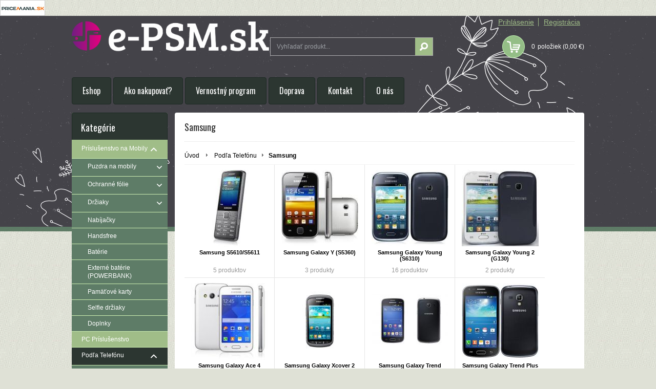

--- FILE ---
content_type: text/html; charset=UTF-8
request_url: https://www.e-psm.sk/kategoria/podla-telefonu/samsung/
body_size: 39233
content:
<!DOCTYPE html PUBLIC "-//W3C//DTD XHTML 1.0 Transitional//EN" "http://www.w3.org/TR/xhtml1/DTD/xhtml1-transitional.dtd">
<html xmlns="http://www.w3.org/1999/xhtml" xml:lang="sk" lang="sk">
<head>
	<title>e-PSM.sk - Podľa Telefónu - Samsung</title>
	<meta http-equiv="Content-Type" content="text/html; charset=utf-8" />		<meta name="author" content="e-PSM.sk" />	<meta name="generator" content="Atomer.sk" />	
	<meta name="keywords" lang="sk" content="" />            <meta name="robots" content="index, follow" />		<meta name="google-site-verification" content="kt2KZfdtYxogM0cfJsJVjjpLlEGrDMrTikrrL0gMgcQ" /><meta property="og:site_name" content="e-PSM.sk" />
<meta property="og:title" content="e-PSM.sk - Podľa Telefónu - Samsung" />
<meta property="og:image" content="https://www.e-psm.sk/user/10846/upload/logo.png" /><link rel="stylesheet" type="text/css" href="/user/10846/app-3814385787.css?v=1754135812" />
	<link rel="stylesheet" type="text/css" href="/layouts/default/css/own_design_css.php?v=1602496595" />
	<script type="text/javascript">
		/* <![CDATA[ */
		var absolutCesta = '/';
		var vypredane = '29009';
		var skladom = '29010';
		var okno_vyska, okno_sirka;
		var imgCesta = 'user%2F10846%2Fupload%2Fstuff%2F';
		var nulova_cena_zobrazit_kupit = '0';
		var defaultnyVyrazVoVyhladavani = 'Vyhľadať produkt...';
		            var ZMEN_OBRAZOK_VARIANTU = true;
                            var ZOOMOVANIE_DETAIL = false;
				/* ]]> */
	</script>
	<script type="text/javascript" src="/user/10846/app-923305886.js?v=1762338769"></script>
<script type="text/javascript">
	/* <![CDATA[ */
	var vyrobca_prelozeny = 'vyrobca';
	/* ]]> */
</script>	<script type="text/javascript" src="/layouts/default/javascript/js_hlasky.php?v=1421142972"></script>
<script type="text/javascript">
	/* <![CDATA[ */
	$(document).ready(function(){
		startCheckPhone('tbPhone');
		//startCheckPhone('tbDPhone');
		//startCheckPhone('tbFPhone');
	});
	// Ak nemam pole s cislom tak je kontrola v poriadku
	function startCheckPhone(id_element) {
		if (!id_element) return true;
		var obj = $(document).find('#'+id_element);
		if (obj.length == 0) return true;
		if (obj.val() == '') {
			obj.val('+421');
		}
		$(obj).attr('autocomplete','off');
		$(obj).keyup(function() {
			checkPhoneMessage(obj,checkPhoneNumber(obj.val()));
		});
		$(obj).change(function() {
			checkPhoneMessage(obj,checkPhoneNumber(obj.val()));
		});
		$(obj).keyup();
	}
	function checkPhoneNumber(number) {
		var regexp = /^\+[0-9]{12}$/;
		if (number && regexp.test(number)) {
			return true;
		}				
		return false;
	}
	function checkPhoneMessage(obj,check) {
		if (!obj || obj.length == 0) return;
		var parent = $(obj).closest("tr");
		var msg = $('.phoneCMsg');
		var txt = '<tr class="phoneCMsg" style="color:red;"><td></td><td >Číslo pre zaslanie SMS prosím napíšte v správnom formáte +4219XXYYYYYY</td></tr>';
		if (!check && msg.length == 0) {
			parent.before(txt);
		} else if (check && msg.length) {
			msg.remove();
		}						
	}
	/* ]]> */
</script>
<script type="text/javascript">
	AtomerApp.text = {
		buttonIntoCardLoader: 'Pridávam',
		buttonIntoCardDone: 'Ďakujeme',
		packetaDeliveryPlaceDefaultText: 'Prosím vyberte si <a href="#">miesto vydania tovaru</a>'
	};
</script>	<script type="text/javascript">
		$(function() {
			// potrebne premenne pre JS funkciu zmenVelkostObrazka()
			// aktualna sira a vyska okna pri nacitani stranky
			okno_sirka = $(window).width();
			okno_vyska = $(window).height();			
			try {
				// inicializacia lightBox-u
				//$('#img a, .galeria a.gal').lightBox();
				$('#img a').lightBox();
				$('#tabObrazkyStred a.gal').lightBox();
				//$('a.gal').lightBox();
				$('a[rel="lightbox"]').lightBox();

				$(".tabs").tabs();
			} catch( err ) { }
		});
	</script>	<link rel="shortcut icon" type="image/x-icon" href="/user/10846/upload/favicon.png?1547549361" />
	<link rel="icon" type="image/ico" href="/user/10846/upload/favicon.png?1547549361" /> <script type="text/javascript">
//<![CDATA[
var _hwq = _hwq || [];
    _hwq.push(['setKey', '156EC45C96FABE04AAA5D7868A9DFC77']);_hwq.push(['setTopPos', '60']);_hwq.push(['showWidget', '22']);(function() {
    var ho = document.createElement('script'); ho.type = 'text/javascript'; ho.async = true;
    ho.src = ('https:' == document.location.protocol ? 'https://ssl' : 'http://www') + '.heureka.sk/direct/i/gjs.php?n=wdgt&sak=156EC45C96FABE04AAA5D7868A9DFC77';
    var s = document.getElementsByTagName('script')[0]; s.parentNode.insertBefore(ho, s);
})();
//]]>
</script>



<a href="http://www.pricemania.sk" target="_blank" title="Porovnanie cien na Pricemania.sk"><img src="http://www.pricemania.sk/pictures/outgoing/logo-pricemania.jpg" alt="Porovnanie cien na Pricemania.sk"/></a>			<meta name="viewport" content="width=device-width, initial-scale=1">
			<link rel="stylesheet" type="text/css" href="/layouts/chromium/css/responsive.css?v=1669103551" media="all" /></head>
<body onload="helpInit();" class="" data-id-template="58" data-id-group="3">	<div id="fb-root"></div>
	<script type="text/javascript">
	/* <![CDATA[ */
		(function(d, s, id) {
		var js, fjs = d.getElementsByTagName(s)[0];
		if (d.getElementById(id)) {return;}
		js = d.createElement(s); js.id = id;
		js.src = "//connect.facebook.net/sk_SK/all.js#xfbml=1";
		fjs.parentNode.insertBefore(js, fjs);
	  }(document, 'script', 'facebook-jssdk'));
	/* ]]> */
	</script>
<!--[if lte IE 6]><script src="layouts/default/javascript/ie6.js"></script><script>window.onload=function(){e("layouts/default/javascript/ie6/")}</script><![endif]--><div id="helpbox"></div><div id="main">
	<div class="pomocna"></div>
	<div class="obal">
		<div class="hlavicka">
			<div class="hlavicka_prihlasenie">						<div class="odhlasovaci_formular">
							<div class="ucetLinky">
								<a href="/prihlasenie/" id="loginLink"  rel="nofollow">Prihlásenie</a>
								<a href="/registracia/" class="reg " rel="nofollow">Registrácia</a>
							</div>
						</div>				<div class="endfloat"></div>
			</div>
			<div class="hlavicka_vrch">
				<div class="logoKlik">
					<a href="/">							<img src="/user/10846/upload/logo.png?v=1547549354" alt="e-PSM.sk" />					</a>
				</div>					<div class="vyhladavanie">	<form action="/vyhladavanie/" method="get">
		<div id="vyhladavanie">			<input type="text" class="textbox" name="search" value="Vyhľadať produkt..." onfocus="if(this.value=='Vyhľadať produkt...')this.value=''" onblur="if(this.value=='')this.value='Vyhľadať produkt...'" />
			<input type="submit" class="button" onmouseover="buttonClass(this)" onmouseout="buttonClass(this)" value="" />
		</div>
	</form>					</div><div class="kosik novyKosik419">
	<a href="/nakupny-kosik/" rel="nofollow" title="vstúpiť do košíka">
        <span class="pocet">0</span><span class="poloziek">položiek</span>
        <span>(0,00 €)</span>
	</a>
</div>				<div class="endfloat"></div>
			</div>
			<div class="hlavicka_spodok">					<a class="btnHlavneMenu">
						<span></span>
						<span></span>
						<span></span>
					</a>
					<ul id="hlavneMenu">			
		<li class="first">
			<a  href="http://www.e-psm.sk/puzdra-obaly-kryty-na-mobily/">Eshop</a>		</li>			<li class="separator">&nbsp;</li>			
		<li >
			<a  href="/ako-nakupovat/">Ako nakupovať?</a>		</li>			<li class="separator">&nbsp;</li>			
		<li >
			<a  href="/vernostny-program/">Vernostný program</a>		</li>			<li class="separator">&nbsp;</li>			
		<li >
			<a  href="/doprava/">Doprava</a>		</li>			<li class="separator">&nbsp;</li>			
		<li >
			<a  href="/kontakt/">Kontakt</a>		</li>			<li class="separator">&nbsp;</li>			
		<li class="last">
			<a  href="/o-nas/">O nás</a>		</li>						<li class="endfloat"></li>
					</ul>
					<div class="endfloat"></div>				<div class="endfloat"></div>
			</div>
            <div class="hlavicka_pomocna">            </div>
		</div>
		<div class="stred">
			<div class="stred_vnutro">
				<div class="stred_obsah">
					<div class="lavaStrana">							<div class="box kategorie">
								<span class="nadpis">
									Kategórie									<span class="holder">
										<span>&nbsp;</span>
										<span>&nbsp;</span>
										<span>&nbsp;</span>
									</span>
								</span>
								<div class="nadpis_bottom"></div><ul class="kategorie0">	<li  class='cat_315489 first sub_sec rolled_down def'><a href="/mobily-prislusenstvo/">
	<strong>Príslušenstvo na Mobily</strong>		<span class="rollHandler rollOutHandler expanded"></span></a><ul class="kategorie1">	<li  class='cat_315491 first sub_sec rolled_up'><a href="/puzdra-obaly-kryty-na-mobily/">
	<strong>Puzdra na mobily</strong>		<span class="rollHandler rollOutHandler packed"></span></a><ul class="kategorie2">	<li  class='cat_755098 first sub_sec rolled_up'><a href="/kategoria/prislusenstvo-na-mobily/puzdra-na-mobily/silikonove-puzdra/">
	<strong>Silikónové púzdra</strong>		<span class="rollHandler rollOutHandler packed"></span></a><ul class="kategorie3">	<li  class='cat_323134 first'><a href="/puzdra-s-line/">
	<strong>Silikónové S-Line</strong></a></li>
<li  class='cat_664015'><a href="/kategoria/prislusenstvo-na-mobily/puzdra-na-mobily/silikonove-puzdra/silikonove-flexmat/">
	<strong>Silikónové FLEXMAT</strong></a></li>
<li  class='cat_575274'><a href="/kategoria/prislusenstvo-na-mobily/puzdra-na-mobily/silikonove-puzdra/silikonove-stripes-case/">
	<strong>Silikónové STRIPES CASE</strong></a></li>
<li  class='cat_418620'><a href="/kategoria/prislusenstvo-na-mobily/puzdra-na-mobily/silikonove-puzdra/silikonove-fitty/">
	<strong>Silikónové FITTY</strong></a></li>
<li  class='cat_418656'><a href="/kategoria/prislusenstvo-na-mobily/puzdra-na-mobily/silikonove-puzdra/silikonove-frosted/">
	<strong>Silikónové FROSTED</strong></a></li>
<li  class='cat_484307'><a href="/kategoria/prislusenstvo-na-mobily/puzdra-na-mobily/silikonove-puzdra/silikonove-jelly-bright/">
	<strong>Silikónové JELLY BRIGHT</strong></a></li>
<li  class='cat_555775'><a href="/kategoria/prislusenstvo-na-mobily/puzdra-na-mobily/silikonove-puzdra/back-case-mirror/">
	<strong>BACK CASE MIRROR</strong></a></li>
<li  class='cat_418777'><a href="/kategoria/prislusenstvo-na-mobily/puzdra-na-mobily/silikonove-puzdra/silikonove-jelly-case/">
	<strong>Silikónové JELLY CASE</strong></a></li>
<li  class='cat_555830'><a href="/kategoria/prislusenstvo-na-mobily/puzdra-na-mobily/silikonove-puzdra/elegance-tpu-case/">
	<strong>ELEGANCE TPU CASE</strong></a></li>
<li  class='cat_323273'><a href="/kategoria/mobily-prislusenstvo/puzdra-obaly/silkonove-s-motivom/">
	<strong>Silikónové s motívom</strong></a></li>
<li  class='cat_324377'><a href="/mobily-prislusenstvo/puzdra-obaly/plastove-hard-case-0-5mm/">
	<strong>Slikónové púzdra - Ultra Slim</strong></a></li>
<li  class='cat_699725'><a href="/kategoria/prislusenstvo-na-mobily/puzdra-na-mobily/silikonove-puzdra/silikonove-360-ultra-slim/">
	<strong>Silikónové 360 Ultra Slim</strong></a></li>
<li  class='cat_699748'><a href="/kategoria/prislusenstvo-na-mobily/puzdra-na-mobily/silikonove-puzdra/silikonove-air-shock-0-3mm/">
	<strong>Silikónové AIR SHOCK 0,3mm</strong></a></li>
<li  class='cat_545609'><a href="/kategoria/prislusenstvo-na-mobily/puzdra-na-mobily/silikonove-puzdra/luxury-gel-case/">
	<strong>LUXURY GEL CASE</strong></a></li>
<li  class='cat_786864'><a href="/kategoria/prislusenstvo-na-mobily/puzdra-na-mobily/silikonove-puzdra/slim-case-art/">
	<strong>SLIM CASE ART</strong></a></li>
<li  class='cat_1051226'><a href="/kategoria/prislusenstvo-na-mobily/puzdra-na-mobily/silikonove-puzdra/spring-case/">
	<strong>SPRING CASE</strong></a></li>
<li  class='cat_1100279'><a href="/kategoria/prislusenstvo-na-mobily/puzdra-na-mobily/silikonove-puzdra/solid-silicone-case/">
	<strong>SOLID SILICONE CASE</strong></a></li>
<li  class='cat_1248692 last'><a href="/kategoria/prislusenstvo-na-mobily/puzdra-na-mobily/silikonove-puzdra/flexibilne-puzdro-mx-eco/">
	<strong>Flexibilne Púzdro MX ECO</strong></a></li>
</ul>
</li>
<li  class='cat_324805 sub_sec rolled_up'><a href="/kategoria/prislusenstvo-na-mobily/puzdra-na-mobily/knizkove-puzdra/">
	<strong>Knižkové púzdra</strong>		<span class="rollHandler rollOutHandler packed"></span></a><ul class="kategorie3">	<li  class='cat_325299 first'><a href="/book-fancy/">
	<strong>Knižkové Fancy</strong></a></li>
<li  class='cat_556593'><a href="/kategoria/prislusenstvo-na-mobily/puzdra-na-mobily/knizkove-puzdra/canvas-book/">
	<strong>CANVAS BOOK</strong></a></li>
<li  class='cat_438375'><a href="/kategoria/prislusenstvo-na-mobily/puzdra-na-mobily/knizkove-puzdra/knizkove-smart-book-case/">
	<strong>Knižkové SMART BOOK CASE</strong></a></li>
<li  class='cat_549077'><a href="/kategoria/prislusenstvo-na-mobily/puzdra-na-mobily/knizkove-puzdra/magnet-book/">
	<strong>MAGNET BOOK</strong></a></li>
<li  class='cat_325167'><a href="/flip-flexi-puzdro/">
	<strong>Slim Flip Flexi</strong></a></li>
<li  class='cat_958025'><a href="/kategoria/prislusenstvo-na-mobily/puzdra-na-mobily/knizkove-puzdra/clear-view-cover/">
	<strong>CLEAR VIEW COVER</strong></a></li>
<li  class='cat_941758'><a href="/kategoria/prislusenstvo-na-mobily/puzdra-na-mobily/knizkove-puzdra/book-special/">
	<strong>BOOK SPECIAL</strong></a></li>
<li  class='cat_802925'><a href="/kategoria/prislusenstvo-na-mobily/puzdra-na-mobily/knizkove-puzdra/urban-book/">
	<strong>URBAN BOOK</strong></a></li>
<li  class='cat_1003409'><a href="/kategoria/prislusenstvo-na-mobily/puzdra-na-mobily/knizkove-puzdra/luna-book/">
	<strong>LUNA BOOK</strong></a></li>
<li  class='cat_802924'><a href="/kategoria/prislusenstvo-na-mobily/puzdra-na-mobily/knizkove-puzdra/prestige-book/">
	<strong>PRESTIGE BOOK</strong></a></li>
<li  class='cat_1027992'><a href="/kategoria/prislusenstvo-na-mobily/puzdra-na-mobily/knizkove-puzdra/sensitive-book/">
	<strong>SENSITIVE BOOK</strong></a></li>
<li  class='cat_405979'><a href="/kategoria/prislusenstvo-na-mobily/puzdra-na-mobily/knizkove-puzdra/knizkove-puzdro-smart-plus/">
	<strong>Knižkové púzdro Smart Plus</strong></a></li>
<li  class='cat_404832'><a href="/kategoria/prislusenstvo-na-mobily/puzdra-na-mobily/knizkove-puzdra/knizkove-puzdro-smart-elegance/">
	<strong>Knižkové púzdro Smart Elegance</strong></a></li>
<li  class='cat_755596'><a href="/kategoria/prislusenstvo-na-mobily/puzdra-na-mobily/knizkove-puzdra/magnet-view/">
	<strong>MAGNET VIEW</strong></a></li>
<li  class='cat_772732'><a href="/kategoria/prislusenstvo-na-mobily/puzdra-na-mobily/knizkove-puzdra/thermo-book/">
	<strong>THERMO BOOK</strong></a></li>
<li  class='cat_772754'><a href="/kategoria/prislusenstvo-na-mobily/puzdra-na-mobily/knizkove-puzdra/book-elegance/">
	<strong>BOOK ELEGANCE</strong></a></li>
<li  class='cat_941850'><a href="/kategoria/prislusenstvo-na-mobily/puzdra-na-mobily/knizkove-puzdra/vennus-book/">
	<strong>VENNUS BOOK</strong></a></li>
<li  class='cat_1005906'><a href="/kategoria/prislusenstvo-na-mobily/puzdra-na-mobily/knizkove-puzdra/shining-book/">
	<strong>SHINING BOOK</strong></a></li>
<li  class='cat_385136'><a href="/kategoria/prislusenstvo-na-mobily/puzdra-na-mobily/knizkove-puzdra/knizkove-puzdra-s-view-flexi/">
	<strong>Knižkové púzdra S-VIEW FLEXI</strong></a></li>
<li  class='cat_418751'><a href="/kategoria/prislusenstvo-na-mobily/puzdra-na-mobily/knizkove-puzdra/knizkove-puzdro-slim-view/">
	<strong>Knižkové púzdro Slim View</strong></a></li>
<li  class='cat_324808'><a href="/kategoria/prislusenstvo-na-mobily/puzdra-na-mobily/knizkove-puzdra/slim-flip/">
	<strong>Slim  Flip</strong></a></li>
<li  class='cat_1270949'><a href="/kategoria/prislusenstvo-na-mobily/puzdra-na-mobily/knizkove-puzdra/dual-pocket-case/">
	<strong>DUAL POCKET CASE</strong></a></li>
<li  class='cat_325301'><a href="/book-pocket/">
	<strong>Book Pocket</strong></a></li>
<li  class='cat_324806'><a href="/kategoria/prislusenstvo-na-mobily/puzdra-na-mobily/knizkove-puzdra/forcell/">
	<strong>ForCell</strong></a></li>
<li  class='cat_419316'><a href="/kategoria/prislusenstvo-na-mobily/puzdra-na-mobily/knizkove-puzdra/knizkove-flip-case/">
	<strong>Knižkové Flip Case</strong></a></li>
<li  class='cat_419355'><a href="/kategoria/prislusenstvo-na-mobily/puzdra-na-mobily/knizkove-puzdra/knizkove-flip-fit-case/">
	<strong>Knižkové Flip Fit Case</strong></a></li>
<li  class='cat_589142'><a href="/kategoria/prislusenstvo-na-mobily/puzdra-na-mobily/knizkove-puzdra/twin-book-2v1/">
	<strong>TWIN BOOK 2v1</strong></a></li>
<li  class='cat_402920'><a href="/kategoria/prislusenstvo-na-mobily/puzdra-na-mobily/knizkove-puzdra/knizkove-puzdro-sligo-slim-elegance-lux/">
	<strong>Knižkové púzdro SLIGO Slim Elegance Lux</strong></a></li>
<li  class='cat_432798'><a href="/kategoria/prislusenstvo-na-mobily/puzdra-na-mobily/knizkove-puzdra/knizkove-proskin/">
	<strong>Knižkové PROSKIN</strong></a></li>
<li  class='cat_405986'><a href="/kategoria/prislusenstvo-na-mobily/puzdra-na-mobily/knizkove-puzdra/knizkove-puzdro-design-wallet/">
	<strong>Knižkové púzdro Design Wallet</strong></a></li>
<li  class='cat_325188'><a href="/kategoria/prislusenstvo-na-mobily/puzdra-na-mobily/knizkove-puzdra/slim-flip-s-motivom/">
	<strong>Slim Flip s motívom</strong></a></li>
<li  class='cat_389973'><a href="/kategoria/prislusenstvo-na-mobily/puzdra-na-mobily/knizkove-puzdra/knizkove-puzdro-sligo-flip/">
	<strong>Knižkové púzdro Sligo Flip</strong></a></li>
<li  class='cat_405958'><a href="/kategoria/prislusenstvo-na-mobily/puzdra-na-mobily/knizkove-puzdra/knizkove-puzdro-flip-case-stand/">
	<strong>Knižkové púzdro Flip Case Stand</strong></a></li>
<li  class='cat_482601'><a href="/kategoria/prislusenstvo-na-mobily/puzdra-na-mobily/knizkove-puzdra/knizkove-puzdro-flip-case-royal/">
	<strong>Knižkové púzdro FLIP CASE ROYAL</strong></a></li>
<li  class='cat_418749'><a href="/kategoria/prislusenstvo-na-mobily/puzdra-na-mobily/knizkove-puzdra/knizkove-puzdro-slim-smart/">
	<strong>Knižkové púzdro Slim Smart</strong></a></li>
<li  class='cat_439082'><a href="/kategoria/prislusenstvo-na-mobily/puzdra-na-mobily/knizkove-puzdra/knizkove-book-case/">
	<strong>Knižkové BOOK CASE</strong></a></li>
<li  class='cat_862635'><a href="/kategoria/prislusenstvo-na-mobily/puzdra-na-mobily/knizkove-puzdra/forcell-wood-book/">
	<strong>FORCELL WOOD BOOK</strong></a></li>
<li  class='cat_862636'><a href="/kategoria/prislusenstvo-na-mobily/puzdra-na-mobily/knizkove-puzdra/forcell-bravo-book/">
	<strong>FORCELL BRAVO BOOK</strong></a></li>
<li  class='cat_1048899'><a href="/kategoria/prislusenstvo-na-mobily/puzdra-na-mobily/knizkove-puzdra/electro-book/">
	<strong>ELECTRO BOOK</strong></a></li>
<li  class='cat_1249624 last'><a href="/kategoria/prislusenstvo-na-mobily/puzdra-na-mobily/knizkove-puzdra/razor-book/">
	<strong>RAZOR BOOK</strong></a></li>
</ul>
</li>
<li  class='cat_1305058'><a href="/kategoria/prislusenstvo-na-mobily/puzdra-na-mobily/smart-mag-safe/">
	<strong>Smart Mag Safe</strong></a></li>
<li  class='cat_1040139'><a href="/kategoria/prislusenstvo-na-mobily/puzdra-na-mobily/color-button-case/">
	<strong>COLOR BUTTON CASE</strong></a></li>
<li  class='cat_1159784'><a href="/kategoria/prislusenstvo-na-mobily/puzdra-na-mobily/silicone-lens-case/">
	<strong>SILICONE LENS CASE</strong></a></li>
<li  class='cat_755099'><a href="/kategoria/prislusenstvo-na-mobily/puzdra-na-mobily/forcell-ombre/">
	<strong>FORCELL OMBRE</strong></a></li>
<li  class='cat_772954'><a href="/kategoria/prislusenstvo-na-mobily/puzdra-na-mobily/forcell-shining/">
	<strong>FORCELL SHINING</strong></a></li>
<li  class='cat_498211'><a href="/kategoria/prislusenstvo-na-mobily/puzdra-na-mobily/hybrid-case/">
	<strong>HYBRID CASE</strong></a></li>
<li  class='cat_540237'><a href="/kategoria/prislusenstvo-na-mobily/puzdra-na-mobily/panzer-case/">
	<strong>PANZER CASE</strong></a></li>
<li  class='cat_600795'><a href="/kategoria/prislusenstvo-na-mobily/puzdra-na-mobily/panzer-moto/">
	<strong>PANZER MOTO</strong></a></li>
<li  class='cat_1270948'><a href="/kategoria/prislusenstvo-na-mobily/puzdra-na-mobily/protector-case/">
	<strong>PROTECTOR CASE</strong></a></li>
<li  class='cat_1152383'><a href="/kategoria/prislusenstvo-na-mobily/puzdra-na-mobily/nexeri-tank-case/">
	<strong>NEXERI TANK CASE</strong></a></li>
<li  class='cat_1270894'><a href="/kategoria/prislusenstvo-na-mobily/puzdra-na-mobily/nexeri-silky-shield/">
	<strong>NEXERI SILKY SHIELD</strong></a></li>
<li  class='cat_906130'><a href="/kategoria/prislusenstvo-na-mobily/puzdra-na-mobily/defender-case/">
	<strong>DEFENDER CASE</strong></a></li>
<li  class='cat_980116'><a href="/kategoria/prislusenstvo-na-mobily/puzdra-na-mobily/rugged-shield/">
	<strong>RUGGED SHIELD</strong></a></li>
<li  class='cat_1009996'><a href="/kategoria/prislusenstvo-na-mobily/puzdra-na-mobily/thunder-armor-case/">
	<strong>THUNDER ARMOR CASE</strong></a></li>
<li  class='cat_917732'><a href="/kategoria/prislusenstvo-na-mobily/puzdra-na-mobily/magnet-armor-case/">
	<strong>MAGNET ARMOR CASE</strong></a></li>
<li  class='cat_707006'><a href="/kategoria/prislusenstvo-na-mobily/puzdra-na-mobily/armor-neo-case/">
	<strong>ARMOR NEO CASE</strong></a></li>
<li  class='cat_1305056'><a href="/kategoria/prislusenstvo-na-mobily/puzdra-na-mobily/variete-case/">
	<strong>Variete Case</strong></a></li>
<li  class='cat_699724'><a href="/kategoria/prislusenstvo-na-mobily/puzdra-na-mobily/puzdro-360-full-body-tvrdene-sklo-9h/">
	<strong>Púzdro 360 FULL BODY + TVRDENÉ SKLO 9H</strong></a></li>
<li  class='cat_772706'><a href="/kategoria/prislusenstvo-na-mobily/puzdra-na-mobily/thermo-case/">
	<strong>THERMO CASE</strong></a></li>
<li  class='cat_947955'><a href="/kategoria/prislusenstvo-na-mobily/puzdra-na-mobily/twill-texture/">
	<strong>TWILL TEXTURE</strong></a></li>
<li  class='cat_913096'><a href="/kategoria/prislusenstvo-na-mobily/puzdra-na-mobily/skin-lux-case/">
	<strong>SKIN LUX CASE</strong></a></li>
<li  class='cat_695538'><a href="/kategoria/prislusenstvo-na-mobily/puzdra-na-mobily/forcell-shock/">
	<strong>FORCELL SHOCK</strong></a></li>
<li  class='cat_772935'><a href="/kategoria/prislusenstvo-na-mobily/puzdra-na-mobily/carbon-case/">
	<strong>CARBON CASE</strong></a></li>
<li  class='cat_900129'><a href="/kategoria/prislusenstvo-na-mobily/puzdra-na-mobily/forcell-phantom/">
	<strong>FORCELL PHANTOM</strong></a></li>
<li  class='cat_900231'><a href="/kategoria/prislusenstvo-na-mobily/puzdra-na-mobily/forcell-blueray/">
	<strong>FORCELL BLUERAY</strong></a></li>
<li  class='cat_789634'><a href="/kategoria/prislusenstvo-na-mobily/puzdra-na-mobily/forcell-moro/">
	<strong>FORCELL MORO</strong></a></li>
<li  class='cat_772961'><a href="/kategoria/prislusenstvo-na-mobily/puzdra-na-mobily/forcell-diamond/">
	<strong>FORCELL DIAMOND</strong></a></li>
<li  class='cat_860086'><a href="/kategoria/prislusenstvo-na-mobily/puzdra-na-mobily/forcell-soft/">
	<strong>FORCELL SOFT</strong></a></li>
<li  class='cat_800617'><a href="/kategoria/prislusenstvo-na-mobily/puzdra-na-mobily/forcell-wood/">
	<strong>FORCELL WOOD</strong></a></li>
<li  class='cat_889235'><a href="/kategoria/prislusenstvo-na-mobily/puzdra-na-mobily/forcell-prism/">
	<strong>FORCELL PRISM</strong></a></li>
<li  class='cat_851320'><a href="/kategoria/prislusenstvo-na-mobily/puzdra-na-mobily/forcell-fiber/">
	<strong>FORCELL FIBER</strong></a></li>
<li  class='cat_896787'><a href="/kategoria/prislusenstvo-na-mobily/puzdra-na-mobily/forcell-glass/">
	<strong>FORCELL GLASS</strong></a></li>
<li  class='cat_900244'><a href="/kategoria/prislusenstvo-na-mobily/puzdra-na-mobily/forcell-summer/">
	<strong>FORCELL SUMMER</strong></a></li>
<li  class='cat_911605'><a href="/kategoria/prislusenstvo-na-mobily/puzdra-na-mobily/forcell-silicone/">
	<strong>FORCELL SILICONE</strong></a></li>
<li  class='cat_1305049'><a href="/kategoria/prislusenstvo-na-mobily/puzdra-na-mobily/forcell-f-protect/">
	<strong>Forcell F- Protect</strong></a></li>
<li  class='cat_1305149'><a href="/kategoria/prislusenstvo-na-mobily/puzdra-na-mobily/matrix-clear-case/">
	<strong>Matrix Clear Case</strong></a></li>
<li  class='cat_914320'><a href="/kategoria/prislusenstvo-na-mobily/puzdra-na-mobily/ring-finger-stand/">
	<strong>RING FINGER STAND</strong></a></li>
<li  class='cat_1002774'><a href="/kategoria/prislusenstvo-na-mobily/puzdra-na-mobily/solid-frame/">
	<strong>SOLID FRAME</strong></a></li>
<li  class='cat_540266'><a href="/kategoria/prislusenstvo-na-mobily/puzdra-na-mobily/electro-bumper-zadny-kryt/">
	<strong>ELECTRO BUMPER + zadný kryt</strong></a></li>
<li  class='cat_332781'><a href="/gumenne-puzdra/">
	<strong>Gumenné Púzdra</strong></a></li>
<li  class='cat_601087'><a href="/kategoria/prislusenstvo-na-mobily/puzdra-na-mobily/fx-cover/">
	<strong>FX COVER</strong></a></li>
<li  class='cat_323328 sub_sec rolled_up'><a href="/kategoria/prislusenstvo-na-mobily/puzdra-na-mobily/vsuvky/">
	<strong>Vsuvky</strong>		<span class="rollHandler rollOutHandler packed"></span></a><ul class="kategorie3">	<li  class='cat_324381 first'><a href="/kategoria/prislusenstvo-na-mobily/puzdra-na-mobily/vsuvky/vsuvky-chic/">
	<strong>Vsuvky Chic!</strong></a></li>
<li  class='cat_324382'><a href="/vsuvky-forcell/">
	<strong>ForCell Deko, Deko2</strong></a></li>
<li  class='cat_324801 last'><a href="/kategoria/prislusenstvo-na-mobily/puzdra-na-mobily/vsuvky/forcell-slim-kora-2/">
	<strong>ForCell Slim Kora 2</strong></a></li>
</ul>
</li>
<li  class='cat_324802 sub_sec rolled_up'><a href="/kategoria/prislusenstvo-na-mobily/puzdra-na-mobily/puzdra-na-opasok/">
	<strong>Púzdra na opasok</strong>		<span class="rollHandler rollOutHandler packed"></span></a><ul class="kategorie3">	<li  class='cat_324803 first'><a href="/kategoria/prislusenstvo-na-mobily/puzdra-na-mobily/puzdra-na-opasok/chic/">
	<strong>Chic!</strong></a></li>
<li  class='cat_324804'><a href="/kategoria/prislusenstvo-na-mobily/puzdra-na-mobily/puzdra-na-opasok/forcell-classic-100a/">
	<strong>ForCell Classic 100A</strong></a></li>
<li  class='cat_361601'><a href="/kategoria/prislusenstvo-na-mobily/puzdra-na-mobily/puzdra-na-opasok/telone/">
	<strong>TelOne</strong></a></li>
<li  class='cat_418808 last'><a href="/kategoria/prislusenstvo-na-mobily/puzdra-na-mobily/puzdra-na-opasok/ego-comfort/">
	<strong>Ego Comfort</strong></a></li>
</ul>
</li>
<li  class='cat_780561'><a href="/kategoria/prislusenstvo-na-mobily/puzdra-na-mobily/dux-ducis/">
	<strong>DUX DUCIS</strong></a></li>
<li  class='cat_779953'><a href="/kategoria/prislusenstvo-na-mobily/puzdra-na-mobily/spigen/">
	<strong>SPIGEN</strong></a></li>
<li  class='cat_1021478'><a href="/kategoria/prislusenstvo-na-mobily/puzdra-na-mobily/lamborghini/">
	<strong>LAMBORGHINI</strong></a></li>
<li  class='cat_1027977'><a href="/kategoria/prislusenstvo-na-mobily/puzdra-na-mobily/mercedes-benz/">
	<strong>MERCEDES BENZ</strong></a></li>
<li  class='cat_1021477'><a href="/kategoria/prislusenstvo-na-mobily/puzdra-na-mobily/ducati/">
	<strong>DUCATI</strong></a></li>
<li  class='cat_1018914'><a href="/kategoria/prislusenstvo-na-mobily/puzdra-na-mobily/ferrari/">
	<strong>FERRARI</strong></a></li>
<li  class='cat_953442'><a href="/kategoria/prislusenstvo-na-mobily/puzdra-na-mobily/msvii/">
	<strong>MSVII</strong></a></li>
<li  class='cat_485412 sub_sec rolled_up'><a href="/kategoria/prislusenstvo-na-mobily/puzdra-na-mobily/roar/">
	<strong>ROAR</strong>		<span class="rollHandler rollOutHandler packed"></span></a><ul class="kategorie3">	<li  class='cat_485413 first'><a href="/kategoria/prislusenstvo-na-mobily/puzdra-na-mobily/roar/roar-fancy-diary/">
	<strong>ROAR Fancy Diary</strong></a></li>
<li  class='cat_485778'><a href="/kategoria/prislusenstvo-na-mobily/puzdra-na-mobily/roar/roar-noble-leather-view/">
	<strong>ROAR Noble Leather View</strong></a></li>
<li  class='cat_507311'><a href="/kategoria/prislusenstvo-na-mobily/puzdra-na-mobily/roar/roar-simply-life-diary/">
	<strong>ROAR Simply Life Diary</strong></a></li>
<li  class='cat_541334'><a href="/kategoria/prislusenstvo-na-mobily/puzdra-na-mobily/roar/roar-clear-tpu-0-3mm/">
	<strong>ROAR Clear TPU 0,3mm</strong></a></li>
<li  class='cat_603335'><a href="/kategoria/prislusenstvo-na-mobily/puzdra-na-mobily/roar/roar-colorful-jelly-case/">
	<strong>ROAR Colorful Jelly Case</strong></a></li>
<li  class='cat_802917 last'><a href="/kategoria/prislusenstvo-na-mobily/puzdra-na-mobily/roar/rico-armor/">
	<strong>RICO ARMOR</strong></a></li>
</ul>
</li>
<li  class='cat_786897'><a href="/kategoria/prislusenstvo-na-mobily/puzdra-na-mobily/nilkin/">
	<strong>NILKIN</strong></a></li>
<li  class='cat_907187'><a href="/kategoria/prislusenstvo-na-mobily/puzdra-na-mobily/ipaky/">
	<strong>IPAKY</strong></a></li>
<li  class='cat_1000076'><a href="/kategoria/prislusenstvo-na-mobily/puzdra-na-mobily/nexeri/">
	<strong>NEXERI</strong></a></li>
<li  class='cat_1160310'><a href="/kategoria/prislusenstvo-na-mobily/puzdra-na-mobily/sulada/">
	<strong>SULADA</strong></a></li>
<li  class='cat_975750'><a href="/kategoria/prislusenstvo-na-mobily/puzdra-na-mobily/gkk/">
	<strong>GKK</strong></a></li>
<li  class='cat_323312 sub_sec rolled_up'><a href="/goospery-mercury/">
	<strong>Mercury</strong>		<span class="rollHandler rollOutHandler packed"></span></a><ul class="kategorie3">	<li  class='cat_324799 first'><a href="/mercury/fancy-diary/">
	<strong>Fancy Diary</strong></a></li>
<li  class='cat_324800'><a href="/goospery-mercury-jelly-case/">
	<strong>Jelly Case</strong></a></li>
<li  class='cat_326097'><a href="/goospery-mercury-sonata-diary/">
	<strong>Sonata Diary</strong></a></li>
<li  class='cat_326099'><a href="/kategoria/prislusenstvo-na-mobily/puzdra-na-mobily/mercury/viva-window/">
	<strong>Viva Window</strong></a></li>
<li  class='cat_439075'><a href="/kategoria/prislusenstvo-na-mobily/puzdra-na-mobily/mercury/wow-bumper-view/">
	<strong>WOW Bumper View</strong></a></li>
<li  class='cat_773180 last'><a href="/kategoria/prislusenstvo-na-mobily/puzdra-na-mobily/mercury/soft-feeling-tpu/">
	<strong>SOFT FEELING TPU</strong></a></li>
</ul>
</li>
<li  class='cat_325194 sub_sec rolled_up'><a href="/kalaideng/">
	<strong>Kalaideng</strong>		<span class="rollHandler rollOutHandler packed"></span></a><ul class="kategorie3">	<li  class='cat_325196 first'><a href="/kalaideng-enland/">
	<strong>KALAIDENG ENLAND</strong></a></li>
<li  class='cat_325197'><a href="/kalaideng-iceland-ii/">
	<strong>KALAIDENG ICELAND II</strong></a></li>
<li  class='cat_438808'><a href="/kategoria/prislusenstvo-na-mobily/puzdra-na-mobily/kalaideng/kalaideng-swift/">
	<strong>KALAIDENG SWIFT</strong></a></li>
<li  class='cat_441986'><a href="/kategoria/prislusenstvo-na-mobily/puzdra-na-mobily/kalaideng/kalaideng-oscar/">
	<strong>KALAIDENG OSCAR</strong></a></li>
<li  class='cat_498212'><a href="/kategoria/prislusenstvo-na-mobily/puzdra-na-mobily/kalaideng/kalaideng-iceland-iii/">
	<strong>KALAIDENG ICELAND III</strong></a></li>
<li  class='cat_616753 last'><a href="/kategoria/prislusenstvo-na-mobily/puzdra-na-mobily/kalaideng/kalaideng-sun/">
	<strong>KALAIDENG SUN</strong></a></li>
</ul>
</li>
<li  class='cat_755104'><a href="/kategoria/prislusenstvo-na-mobily/puzdra-na-mobily/kaku/">
	<strong>KAKU</strong></a></li>
<li  class='cat_944102'><a href="/kategoria/prislusenstvo-na-mobily/puzdra-na-mobily/x-doria/">
	<strong>X-DORIA</strong></a></li>
<li  class='cat_1095048'><a href="/kategoria/prislusenstvo-na-mobily/puzdra-na-mobily/ringke/">
	<strong>RINGKE</strong></a></li>
<li  class='cat_328508 sub_sec rolled_up'><a href="/kategoria/prislusenstvo-na-mobily/puzdra-na-mobily/blun/">
	<strong>Blun</strong>		<span class="rollHandler rollOutHandler packed"></span></a><ul class="kategorie3">	<li  class='cat_325166 first'><a href="/kategoria/prislusenstvo-na-mobily/puzdra-na-mobily/blun/blun-slim-flip/">
	<strong>Blun Slim Flip</strong></a></li>
<li  class='cat_351833'><a href="/kategoria/prislusenstvo-na-mobily/puzdra-na-mobily/blun/blun-flexi-book/">
	<strong>Blun Flexi Book</strong></a></li>
<li  class='cat_418584 last'><a href="/kategoria/prislusenstvo-na-mobily/puzdra-na-mobily/blun/blun-rainbow/">
	<strong>Blun Rainbow</strong></a></li>
</ul>
</li>
<li  class='cat_352216 sub_sec rolled_up'><a href="/kategoria/prislusenstvo-na-mobily/puzdra-na-mobily/vennus/">
	<strong>Vennus</strong>		<span class="rollHandler rollOutHandler packed"></span></a><ul class="kategorie3">	<li  class='cat_352217 first'><a href="/kategoria/prislusenstvo-na-mobily/puzdra-na-mobily/vennus/vennus-crystal-ultra-slim/">
	<strong>Vennus Crystal Ultra Slim</strong></a></li>
<li  class='cat_352230'><a href="/kategoria/prislusenstvo-na-mobily/puzdra-na-mobily/vennus/vennus-tough-armor-matt/">
	<strong>Vennus Tough Armor Matt</strong></a></li>
<li  class='cat_352238'><a href="/kategoria/prislusenstvo-na-mobily/puzdra-na-mobily/vennus/vennus-jelly-case/">
	<strong>Vennus Jelly Case</strong></a></li>
<li  class='cat_352243'><a href="/kategoria/prislusenstvo-na-mobily/puzdra-na-mobily/vennus/vennus-face-case/">
	<strong>Vennus Face Case</strong></a></li>
<li  class='cat_352245 last'><a href="/kategoria/prislusenstvo-na-mobily/puzdra-na-mobily/vennus/vennus-hybrid-case/">
	<strong>Vennus Hybrid Case</strong></a></li>
</ul>
</li>
<li  class='cat_328659'><a href="/kategoria/prislusenstvo-na-mobily/puzdra-na-mobily/tablety-puzdra/">
	<strong>Tablety púzdra</strong></a></li>
<li  class='cat_330842'><a href="/kategoria/prislusenstvo-na-mobily/puzdra-na-mobily/sportove-puzdra/">
	<strong>Športové púzdra</strong></a></li>
<li  class='cat_699754'><a href="/kategoria/prislusenstvo-na-mobily/puzdra-na-mobily/forcell-3v1/">
	<strong>FORCELL 3v1</strong></a></li>
<li  class='cat_707363 last'><a href="/kategoria/prislusenstvo-na-mobily/puzdra-na-mobily/rozne/">
	<strong>Rôzne</strong></a></li>
</ul>
</li>
<li  class='cat_325242 sub_sec rolled_up'><a href="/ochranne-folie/">
	<strong>Ochranné fólie</strong>		<span class="rollHandler rollOutHandler packed"></span></a><ul class="kategorie2">	<li  class='cat_943415 first'><a href="/kategoria/prislusenstvo-na-mobily/ochranne-folie/tvrdene-skla-5d-full-cover/">
	<strong>Tvrdené sklá 5D FULL COVER</strong></a></li>
<li  class='cat_325263'><a href="/ochranne-folie-blue-star/">
	<strong>Blue Star</strong></a></li>
<li  class='cat_389661'><a href="/kategoria/prislusenstvo-na-mobily/ochranne-folie/skla-lcd-9h-premium/">
	<strong>Sklá LCD 9H premium</strong></a></li>
<li  class='cat_337310'><a href="/ochranna-folia-exclusive-line/">
	<strong>Exclusive Line</strong></a></li>
<li  class='cat_325364'><a href="/folie-x-one/">
	<strong>Fólie X- One</strong></a></li>
<li  class='cat_325250'><a href="/ochranne-skla-blue-star/">
	<strong>Tvrdené sklo Blue Star</strong></a></li>
<li  class='cat_398532'><a href="/kategoria/prislusenstvo-na-mobily/ochranne-folie/vennus/">
	<strong>Vennus</strong></a></li>
<li  class='cat_402525 last'><a href="/kategoria/prislusenstvo-na-mobily/ochranne-folie/screen-protector/">
	<strong>Screen Protector</strong></a></li>
</ul>
</li>
<li  class='cat_325377 sub_sec rolled_up'><a href="/kategoria/prislusenstvo-na-mobily/drziaky/">
	<strong>Držiaky</strong>		<span class="rollHandler rollOutHandler packed"></span></a><ul class="kategorie2">	<li  class='cat_325378 first'><a href="/kategoria/prislusenstvo-na-mobily/drziaky/drziaky-na-smartfony/">
	<strong>Držiaky na smartfóny</strong></a></li>
<li  class='cat_325379 last'><a href="/kategoria/prislusenstvo-na-mobily/drziaky/drziaky-na-tablety/">
	<strong>Držiaky na Tablety</strong></a></li>
</ul>
</li>
<li  class='cat_355101'><a href="/kategoria/prislusenstvo-na-mobily/nabijacky/">
	<strong>Nabíjačky</strong></a></li>
<li  class='cat_381181'><a href="/kategoria/prislusenstvo-na-mobily/handsfree/">
	<strong>Handsfree</strong></a></li>
<li  class='cat_429317'><a href="/kategoria/prislusenstvo-na-mobily/baterie/">
	<strong>Batérie</strong></a></li>
<li  class='cat_437775'><a href="/kategoria/prislusenstvo-na-mobily/externe-baterie-powerbank/">
	<strong>Externé batérie (POWERBANK)</strong></a></li>
<li  class='cat_429368'><a href="/kategoria/prislusenstvo-na-mobily/pamatove-karty/">
	<strong>Pamäťové karty</strong></a></li>
<li  class='cat_469299'><a href="/kategoria/prislusenstvo-na-mobily/selfie-drziaky/">
	<strong>Selfie držiaky</strong></a></li>
<li  class='cat_534232 last'><a href="/kategoria/prislusenstvo-na-mobily/doplnky/">
	<strong>Doplnky</strong></a></li>
</ul>
</li>
<li  class='cat_1104817'><a href="/kategoria/pc-prislusenstvo/">
	<strong>PC Príslušenstvo</strong></a></li>
<li  class='cat_328468 aktivna0 sub_sec rolled_down def'><a href="/kategoria/podla-telefonu/" class='aktivna'>
	<strong>Podľa Telefónu</strong>		<span class="rollHandler rollOutHandler expanded"></span></a><ul class="kategorie1">	<li  class='cat_328469 first sub_sec rolled_up'><a href="/kategoria/podla-telefonu/apple/">
	<strong>Apple</strong>		<span class="rollHandler rollOutHandler packed"></span></a><ul class="kategorie2">	<li  class='cat_328471 first'><a href="/kategoria/podla-telefonu/apple/apple-iphone-3g-3s/">
	<strong>Apple Iphone 3G/3S</strong></a></li>
<li  class='cat_328472'><a href="/kategoria/podla-telefonu/apple/apple-iphone-4g-4s/">
	<strong>Apple Iphone 4G/4S</strong></a></li>
<li  class='cat_328473'><a href="/kategoria/podla-telefonu/apple/apple-iphone-5c/">
	<strong>Apple Iphone 5C</strong></a></li>
<li  class='cat_328474'><a href="/kategoria/podla-telefonu/apple/apple-iphone-5-5s/">
	<strong>Apple Iphone 5/5S</strong></a></li>
<li  class='cat_548793'><a href="/kategoria/podla-telefonu/apple/apple-iphone-5se/">
	<strong>Apple Iphone 5SE</strong></a></li>
<li  class='cat_328476'><a href="/kategoria/podla-telefonu/apple/apple-iphone-6-6s-4-7/">
	<strong>Apple Iphone 6/6S 4,7&quot;</strong></a></li>
<li  class='cat_328477'><a href="/kategoria/podla-telefonu/apple/apple-iphone-6-6s-plus-5-5/">
	<strong>Apple Iphone 6/6S Plus 5,5&quot;</strong></a></li>
<li  class='cat_616461'><a href="/kategoria/podla-telefonu/apple/apple-iphone-7/">
	<strong>Apple Iphone 7</strong></a></li>
<li  class='cat_664408'><a href="/kategoria/podla-telefonu/apple/apple-iphone-7-plus-5-5/">
	<strong>Apple Iphone 7 Plus 5,5&quot;</strong></a></li>
<li  class='cat_789653'><a href="/kategoria/podla-telefonu/apple/apple-iphone-x/">
	<strong>Apple Iphone X</strong></a></li>
<li  class='cat_799014'><a href="/kategoria/podla-telefonu/apple/apple-iphone-8-plus/">
	<strong>Apple Iphone 8 Plus</strong></a></li>
<li  class='cat_912287'><a href="/kategoria/podla-telefonu/apple/apple-iphone-xr-6-1/">
	<strong>Apple Iphone XR (6,1&quot;)</strong></a></li>
<li  class='cat_912288'><a href="/kategoria/podla-telefonu/apple/apple-iphone-xs-max-6-5/">
	<strong>Apple Iphone XS Max (6,5&quot;)</strong></a></li>
<li  class='cat_994943'><a href="/kategoria/podla-telefonu/apple/apple-iphone-11-pro-5-8/">
	<strong>Apple Iphone 11 Pro (5,8&quot;)</strong></a></li>
<li  class='cat_994942'><a href="/kategoria/podla-telefonu/apple/apple-iphone-11-6-1/">
	<strong>Apple Iphone 11 (6,1&quot;)</strong></a></li>
<li  class='cat_994944'><a href="/kategoria/podla-telefonu/apple/apple-iphone-11-pro-max-6-5/">
	<strong>Apple Iphone 11 Pro Max (6,5&quot;)</strong></a></li>
<li  class='cat_1051227'><a href="/kategoria/podla-telefonu/apple/apple-iphone-se-2020/">
	<strong>APPLE IPHONE SE 2020</strong></a></li>
<li  class='cat_1086782'><a href="/kategoria/podla-telefonu/apple/apple-iphone-12-mini-5-4/">
	<strong>Apple Iphone 12 Mini 5,4&quot;</strong></a></li>
<li  class='cat_1086778'><a href="/kategoria/podla-telefonu/apple/apple-iphone-12-6-1/">
	<strong>Apple Iphone 12 6,1&quot;</strong></a></li>
<li  class='cat_1086779'><a href="/kategoria/podla-telefonu/apple/apple-iphone-12-pro-6-1/">
	<strong>Apple Iphone 12 Pro 6,1&quot;</strong></a></li>
<li  class='cat_1086781'><a href="/kategoria/podla-telefonu/apple/apple-iphone-12-pro-max-6-7/">
	<strong>Apple Iphone 12 Pro Max 6,7&quot;</strong></a></li>
<li  class='cat_1113957'><a href="/kategoria/podla-telefonu/apple/apple-ipad-pro-11-2020/">
	<strong>Apple iPad Pro 11 (2020)</strong></a></li>
<li  class='cat_1113958'><a href="/kategoria/podla-telefonu/apple/apple-ipad-7-10-2/">
	<strong>Apple iPad 7 (10,2&quot;)</strong></a></li>
<li  class='cat_1244382'><a href="/kategoria/podla-telefonu/apple/apple-iphone-13-mini-5-4/">
	<strong>Apple iPhone 13 Mini (5,4&quot;)</strong></a></li>
<li  class='cat_1179387'><a href="/kategoria/podla-telefonu/apple/apple-iphone-13/">
	<strong>Apple iPhone 13</strong></a></li>
<li  class='cat_1193382'><a href="/kategoria/podla-telefonu/apple/apple-iphone-13-pro/">
	<strong>Apple iPhone 13 Pro</strong></a></li>
<li  class='cat_1244394'><a href="/kategoria/podla-telefonu/apple/apple-iphone-13-pro-max-6-7/">
	<strong>Apple iPhone 13 Pro Max (6,7&quot;)</strong></a></li>
<li  class='cat_1244375'><a href="/kategoria/podla-telefonu/apple/apple-iphone-14-6-1/">
	<strong>Apple iPhone 14 (6,1&quot;)</strong></a></li>
<li  class='cat_1195170'><a href="/kategoria/podla-telefonu/apple/apple-iphone-14-pro/">
	<strong>Apple iPhone 14 Pro</strong></a></li>
<li  class='cat_1244395'><a href="/kategoria/podla-telefonu/apple/apple-iphone-14-plus-6-7/">
	<strong>Apple iPhone 14 Plus (6,7&quot;)</strong></a></li>
<li  class='cat_1244404'><a href="/kategoria/podla-telefonu/apple/apple-iphone-14-pro-max-6-7/">
	<strong>Apple iPhone 14 Pro Max (6,7&quot;)</strong></a></li>
<li  class='cat_1305048'><a href="/kategoria/podla-telefonu/apple/apple-iphone-15/">
	<strong>Apple Iphone 15</strong></a></li>
<li  class='cat_1305005'><a href="/kategoria/podla-telefonu/apple/apple-iphone-15-plus/">
	<strong>Apple Iphone 15 Plus</strong></a></li>
<li  class='cat_1304989'><a href="/kategoria/podla-telefonu/apple/apple-iphone-15-pro/">
	<strong>Apple Iphone 15 Pro</strong></a></li>
<li  class='cat_1305060'><a href="/kategoria/podla-telefonu/apple/apple-iphone-15-pro-max/">
	<strong>Apple Iphone 15 Pro Max</strong></a></li>
<li  class='cat_1305057'><a href="/kategoria/podla-telefonu/apple/apple-iphone-16/">
	<strong>Apple Iphone 16</strong></a></li>
<li  class='cat_1304994'><a href="/kategoria/podla-telefonu/apple/apple-iphone-16-plus/">
	<strong>Apple Iphone 16 Plus</strong></a></li>
<li  class='cat_1304990'><a href="/kategoria/podla-telefonu/apple/apple-iphone-16-pro/">
	<strong>Apple Iphone 16 Pro</strong></a></li>
<li  class='cat_1304995'><a href="/kategoria/podla-telefonu/apple/apple-iphone-16-pro-max/">
	<strong>Apple Iphone 16 Pro Max</strong></a></li>
<li  class='cat_1305050'><a href="/kategoria/podla-telefonu/apple/apple-iphone-17/">
	<strong>Apple iPhone 17</strong></a></li>
<li  class='cat_1305062'><a href="/kategoria/podla-telefonu/apple/apple-iphone-17-air/">
	<strong>Apple Iphone 17 Air</strong></a></li>
<li  class='cat_1305007'><a href="/kategoria/podla-telefonu/apple/apple-iphone-17-pro/">
	<strong>Apple Iphone 17 Pro</strong></a></li>
<li  class='cat_1305054 last'><a href="/kategoria/podla-telefonu/apple/apple-iphone-17-pro-max/">
	<strong>Apple Iphone 17 Pro Max</strong></a></li>
</ul>
</li>
<li  class='cat_328478 sub_sec rolled_up'><a href="/kategoria/podla-telefonu/alcatel/">
	<strong>Alcatel</strong>		<span class="rollHandler rollOutHandler packed"></span></a><ul class="kategorie2">	<li  class='cat_328484 first'><a href="/kategoria/podla-telefonu/alcatel/alcatel-one-touch-idol-ot6030/">
	<strong>Alcatel One Touch Idol (OT6030)</strong></a></li>
<li  class='cat_328480'><a href="/kategoria/podla-telefonu/alcatel/alcatel-one-touch-idol-mini-ot6012/">
	<strong>Alcatel One Touch Idol mini (OT6012)</strong></a></li>
<li  class='cat_328483'><a href="/kategoria/podla-telefonu/alcatel/alcatel-one-touch-idol-2-ot6037/">
	<strong>Alcatel One Touch Idol 2 (OT6037)</strong></a></li>
<li  class='cat_331099'><a href="/kategoria/podla-telefonu/alcatel/alcatel-one-touch-idol-2-mini-ot6016/">
	<strong>Alcatel One Touch Idol 2 mini  (OT6016)</strong></a></li>
<li  class='cat_331100'><a href="/kategoria/podla-telefonu/alcatel/alcatel-one-touch-idol-2-mini-s-ot6036/">
	<strong>Alcatel One Touch Idol 2 mini S (OT6036)</strong></a></li>
<li  class='cat_331903'><a href="/kategoria/podla-telefonu/alcatel/alcatel-one-touch-idol-ultra-ot-6033/">
	<strong>Alcatel One Touch Idol Ultra (OT-6033)</strong></a></li>
<li  class='cat_328485'><a href="/kategoria/podla-telefonu/alcatel/alcatel-one-touch-m-pop-ot5020d/">
	<strong>Alcatel One Touch M'Pop (OT5020D)</strong></a></li>
<li  class='cat_328482'><a href="/kategoria/podla-telefonu/alcatel/alcatel-one-touch-s-pop-ot4030/">
	<strong>Alcatel One Touch S`Pop (OT4030)</strong></a></li>
<li  class='cat_328479'><a href="/kategoria/podla-telefonu/alcatel/alcatel-one-touch-pop-s3-ot5050/">
	<strong>Alcatel One Touch Pop S3 (OT5050)</strong></a></li>
<li  class='cat_364181'><a href="/kategoria/podla-telefonu/alcatel/alcatel-d1-one-touch-ot4018d/">
	<strong>Alcatel D1 One Touch (OT4018D)</strong></a></li>
<li  class='cat_364182'><a href="/kategoria/podla-telefonu/alcatel/alcatel-one-touch-scribe-hd-ot8008d/">
	<strong>Alcatel One Touch Scribe HD (OT8008D)</strong></a></li>
<li  class='cat_411542'><a href="/kategoria/podla-telefonu/alcatel/alcatel-one-touch-c5-5036d/">
	<strong>Alcatel One Touch C5 (5036D)</strong></a></li>
<li  class='cat_411544'><a href="/kategoria/podla-telefonu/alcatel/alcatel-one-touch-pop-c9-7047d/">
	<strong>Alcatel One Touch POP C9 (7047D)</strong></a></li>
<li  class='cat_411671'><a href="/kategoria/podla-telefonu/alcatel/alcatel-one-touch-idol-3-4-7-6039y/">
	<strong>Alcatel One Touch Idol 3 4,7 (6039Y)</strong></a></li>
<li  class='cat_411672'><a href="/kategoria/podla-telefonu/alcatel/alcatel-one-touch-idol-3-5-5-6045y/">
	<strong>Alcatel One Touch Idol 3 5,5&quot; (6045Y)</strong></a></li>
<li  class='cat_422583'><a href="/kategoria/podla-telefonu/alcatel/alcatel-one-touch-pop-c7-7041d/">
	<strong>Alcatel One Touch Pop C7 (7041D)</strong></a></li>
<li  class='cat_429372'><a href="/kategoria/podla-telefonu/alcatel/alcatel-one-touch-pop-c3-4033x/">
	<strong>Alcatel One Touch Pop C3 (4033X)</strong></a></li>
<li  class='cat_431714'><a href="/kategoria/podla-telefonu/alcatel/alcatel-one-touch-fire-4012x/">
	<strong>Alcatel One Touch Fire (4012x)</strong></a></li>
<li  class='cat_517713'><a href="/kategoria/podla-telefonu/alcatel/alcatel-one-touch-pixi-3-3-5-ot4022d/">
	<strong>Alcatel One Touch Pixi 3  3,5&quot; (OT4022D)</strong></a></li>
<li  class='cat_517714'><a href="/kategoria/podla-telefonu/alcatel/alcatel-one-touch-pixi-3-4-ot4013d/">
	<strong>Alcatel One Touch Pixi 3  4&quot; (OT4013D)</strong></a></li>
<li  class='cat_517715'><a href="/kategoria/podla-telefonu/alcatel/alcatel-one-touch-pixi-3-4-5-ot4027d/">
	<strong>Alcatel One Touch Pixi 3  4,5&quot; (OT4027D)</strong></a></li>
<li  class='cat_517716'><a href="/kategoria/podla-telefonu/alcatel/alcatel-one-touch-pixi-3-5-ot5015x/">
	<strong>Alcatel One Touch Pixi 3  5&quot; (OT5015X)</strong></a></li>
<li  class='cat_589459'><a href="/kategoria/podla-telefonu/alcatel/alcatel-one-touch-go-play-7048x/">
	<strong>Alcatel One Touch Go Play (7048x)</strong></a></li>
<li  class='cat_612702'><a href="/kategoria/podla-telefonu/alcatel/alcatel-idol-4/">
	<strong>Alcatel Idol 4</strong></a></li>
<li  class='cat_612709'><a href="/kategoria/podla-telefonu/alcatel/alcatel-idol-4s/">
	<strong>Alcatel Idol 4s</strong></a></li>
<li  class='cat_706926'><a href="/kategoria/podla-telefonu/alcatel/alcatel-pop-4-5-0-ot5051/">
	<strong>Alcatel Pop 4 5,0&quot; (OT5051)</strong></a></li>
<li  class='cat_755607'><a href="/kategoria/podla-telefonu/alcatel/alcatel-a5-led/">
	<strong>Alcatel A5 Led</strong></a></li>
<li  class='cat_755611'><a href="/kategoria/podla-telefonu/alcatel/alcatel-idol-5/">
	<strong>Alcatel Idol 5</strong></a></li>
<li  class='cat_817592'><a href="/kategoria/podla-telefonu/alcatel/alcatel-idol-5s/">
	<strong>Alcatel Idol 5s</strong></a></li>
<li  class='cat_806883'><a href="/kategoria/podla-telefonu/alcatel/alcatel-u5/">
	<strong>Alcatel U5</strong></a></li>
<li  class='cat_916009'><a href="/kategoria/podla-telefonu/alcatel/alcatel-a3/">
	<strong>Alcatel A3</strong></a></li>
<li  class='cat_817593'><a href="/kategoria/podla-telefonu/alcatel/alcatel-a7/">
	<strong>Alcatel A7</strong></a></li>
<li  class='cat_887289'><a href="/kategoria/podla-telefonu/alcatel/alcatel-3c/">
	<strong>Alcatel 3c</strong></a></li>
<li  class='cat_895779'><a href="/kategoria/podla-telefonu/alcatel/alcatel-1c/">
	<strong>Alcatel 1c</strong></a></li>
<li  class='cat_896526'><a href="/kategoria/podla-telefonu/alcatel/alcatel-1x/">
	<strong>Alcatel 1X</strong></a></li>
<li  class='cat_901748'><a href="/kategoria/podla-telefonu/alcatel/alcatel-3v/">
	<strong>Alcatel 3v</strong></a></li>
<li  class='cat_904151'><a href="/kategoria/podla-telefonu/alcatel/alcatel-one-touch-pixi-4-5-5010d/">
	<strong>Alcatel One Touch Pixi 4 5&quot; (5010D)</strong></a></li>
<li  class='cat_942195'><a href="/kategoria/podla-telefonu/alcatel/alcatel-1/">
	<strong>Alcatel 1</strong></a></li>
<li  class='cat_943033'><a href="/kategoria/podla-telefonu/alcatel/alcatel-3x/">
	<strong>Alcatel 3X</strong></a></li>
<li  class='cat_945851'><a href="/kategoria/podla-telefonu/alcatel/alcatel-pixi-4-6-0-8050d/">
	<strong>Alcatel Pixi 4 6,0&quot; (8050D)</strong></a></li>
<li  class='cat_994923'><a href="/kategoria/podla-telefonu/alcatel/alcatel-1c-2019/">
	<strong>Alcatel 1C (2019)</strong></a></li>
<li  class='cat_990371'><a href="/kategoria/podla-telefonu/alcatel/alcatel-1s-2019/">
	<strong>Alcatel 1S (2019)</strong></a></li>
<li  class='cat_980112'><a href="/kategoria/podla-telefonu/alcatel/alcatel-1x-2019/">
	<strong>Alcatel 1X (2019)</strong></a></li>
<li  class='cat_980113'><a href="/kategoria/podla-telefonu/alcatel/alcatel-3-2019/">
	<strong>Alcatel 3 (2019)</strong></a></li>
<li  class='cat_1004545'><a href="/kategoria/podla-telefonu/alcatel/alcatel-3x-2019/">
	<strong>Alcatel 3X (2019)</strong></a></li>
<li  class='cat_1051201'><a href="/kategoria/podla-telefonu/alcatel/alcatel-1s-2020/">
	<strong>Alcatel 1S (2020)</strong></a></li>
<li  class='cat_1075560'><a href="/kategoria/podla-telefonu/alcatel/alcatel-1b-2020/">
	<strong>Alcatel 1B 2020</strong></a></li>
<li  class='cat_1121992'><a href="/kategoria/podla-telefonu/alcatel/alcatel-3l-2020/">
	<strong>Alcatel 3L (2020)</strong></a></li>
<li  class='cat_1152408'><a href="/kategoria/podla-telefonu/alcatel/alcatel-3l-2019/">
	<strong>Alcatel 3L (2019)</strong></a></li>
<li  class='cat_1165239'><a href="/kategoria/podla-telefonu/alcatel/alcatel-1s-2021/">
	<strong>Alcatel 1S (2021)</strong></a></li>
<li  class='cat_1165240 last'><a href="/kategoria/podla-telefonu/alcatel/alcatel-3l-2021/">
	<strong>Alcatel 3L (2021)</strong></a></li>
</ul>
</li>
<li  class='cat_328486 sub_sec rolled_up'><a href="/kategoria/podla-telefonu/htc/">
	<strong>HTC</strong>		<span class="rollHandler rollOutHandler packed"></span></a><ul class="kategorie2">	<li  class='cat_328488 first'><a href="/kategoria/podla-telefonu/htc/htc-desire-c/">
	<strong>Htc Desire C</strong></a></li>
<li  class='cat_328495'><a href="/kategoria/podla-telefonu/htc/htc-desire-s/">
	<strong>Htc Desire S</strong></a></li>
<li  class='cat_355100'><a href="/kategoria/podla-telefonu/htc/htc-desire-x/">
	<strong>Htc Desire X</strong></a></li>
<li  class='cat_383133'><a href="/kategoria/podla-telefonu/htc/htc-desire-200/">
	<strong>HTC Desire 200</strong></a></li>
<li  class='cat_328492'><a href="/kategoria/podla-telefonu/htc/htc-desire-210/">
	<strong>Htc Desire 210</strong></a></li>
<li  class='cat_342105'><a href="/kategoria/podla-telefonu/htc/htc-desire-300/">
	<strong>Htc Desire 300</strong></a></li>
<li  class='cat_328489'><a href="/kategoria/podla-telefonu/htc/htc-desire-310/">
	<strong>Htc Desire 310</strong></a></li>
<li  class='cat_354951'><a href="/kategoria/podla-telefonu/htc/htc-desire-320/">
	<strong>Htc Desire 320</strong></a></li>
<li  class='cat_388550'><a href="/kategoria/podla-telefonu/htc/htc-desire-326/">
	<strong>HTC DESIRE 326</strong></a></li>
<li  class='cat_342126'><a href="/kategoria/podla-telefonu/htc/htc-desire-500/">
	<strong>Htc Desire 500</strong></a></li>
<li  class='cat_328490'><a href="/kategoria/podla-telefonu/htc/htc-desire-510/">
	<strong>Htc Desire 510</strong></a></li>
<li  class='cat_388558'><a href="/kategoria/podla-telefonu/htc/htc-desire-526/">
	<strong>HTC Desire 526</strong></a></li>
<li  class='cat_389974'><a href="/kategoria/podla-telefonu/htc/htc-desire-601/">
	<strong>HTC Desire 601</strong></a></li>
<li  class='cat_328491'><a href="/kategoria/podla-telefonu/htc/htc-desire-610/">
	<strong>Htc Desire 610</strong></a></li>
<li  class='cat_355098'><a href="/kategoria/podla-telefonu/htc/htc-desire-616/">
	<strong>Htc Desire 616</strong></a></li>
<li  class='cat_355627'><a href="/kategoria/podla-telefonu/htc/htc-desire-620/">
	<strong>Htc Desire 620</strong></a></li>
<li  class='cat_388559'><a href="/kategoria/podla-telefonu/htc/htc-desire-626/">
	<strong>HTC Desire 626</strong></a></li>
<li  class='cat_331904'><a href="/kategoria/podla-telefonu/htc/htc-desire-816/">
	<strong>Htc Desire 816</strong></a></li>
<li  class='cat_355099'><a href="/kategoria/podla-telefonu/htc/htc-desire-820/">
	<strong>Htc Desire 820</strong></a></li>
<li  class='cat_367903'><a href="/kategoria/podla-telefonu/htc/htc-desire-820-mini/">
	<strong>Htc Desire 820 Mini</strong></a></li>
<li  class='cat_328493'><a href="/kategoria/podla-telefonu/htc/htc-one-m7/">
	<strong>Htc One (M7)</strong></a></li>
<li  class='cat_328494'><a href="/kategoria/podla-telefonu/htc/htc-one-m8/">
	<strong>Htc One (M8)</strong></a></li>
<li  class='cat_375381'><a href="/kategoria/podla-telefonu/htc/htc-one-m9/">
	<strong>HTC One M9</strong></a></li>
<li  class='cat_354954'><a href="/kategoria/podla-telefonu/htc/htc-one-mini-2/">
	<strong>Htc One Mini 2</strong></a></li>
<li  class='cat_355128'><a href="/kategoria/podla-telefonu/htc/htc-butterfly/">
	<strong>Htc Butterfly</strong></a></li>
<li  class='cat_422263'><a href="/kategoria/podla-telefonu/htc/htc-one-v/">
	<strong>HTC ONE V</strong></a></li>
<li  class='cat_422286'><a href="/kategoria/podla-telefonu/htc/htc-one-mini-m4/">
	<strong>HTC One Mini (M4)</strong></a></li>
<li  class='cat_422287'><a href="/kategoria/podla-telefonu/htc/htc-desire-316/">
	<strong>HTC Desire 316</strong></a></li>
<li  class='cat_447688'><a href="/kategoria/podla-telefonu/htc/htc-desire-520/">
	<strong>HTC Desire 520</strong></a></li>
<li  class='cat_475599'><a href="/kategoria/podla-telefonu/htc/htc-one-a9/">
	<strong>HTC One A9</strong></a></li>
<li  class='cat_498305'><a href="/kategoria/podla-telefonu/htc/htc-desire-700/">
	<strong>HTC Desire 700</strong></a></li>
<li  class='cat_555847'><a href="/kategoria/podla-telefonu/htc/htc-desire-630/">
	<strong>HTC Desire 630</strong></a></li>
<li  class='cat_555848'><a href="/kategoria/podla-telefonu/htc/htc-desire-825/">
	<strong>HTC Desire 825</strong></a></li>
<li  class='cat_557211'><a href="/kategoria/podla-telefonu/htc/htc-desire-530/">
	<strong>HTC Desire 530</strong></a></li>
<li  class='cat_589169'><a href="/kategoria/podla-telefonu/htc/htc-one-m10/">
	<strong>HTC One M10</strong></a></li>
<li  class='cat_614358'><a href="/kategoria/podla-telefonu/htc/htc-desire-628/">
	<strong>HTC Desire 628</strong></a></li>
<li  class='cat_614359'><a href="/kategoria/podla-telefonu/htc/htc-desire-830/">
	<strong>HTC Desire 830</strong></a></li>
<li  class='cat_614360'><a href="/kategoria/podla-telefonu/htc/htc-one-m9-prime-camera/">
	<strong>HTC One M9 Prime Camera</strong></a></li>
<li  class='cat_706616'><a href="/kategoria/podla-telefonu/htc/htc-bolt/">
	<strong>HTC Bolt</strong></a></li>
<li  class='cat_755609'><a href="/kategoria/podla-telefonu/htc/htc-desire-650/">
	<strong>HTC Desire 650</strong></a></li>
<li  class='cat_755610'><a href="/kategoria/podla-telefonu/htc/htc-u11/">
	<strong>HTC U11</strong></a></li>
<li  class='cat_757183'><a href="/kategoria/podla-telefonu/htc/htc-u-play/">
	<strong>HTC U Play</strong></a></li>
<li  class='cat_757184'><a href="/kategoria/podla-telefonu/htc/htc-u-ultra/">
	<strong>HTC U Ultra</strong></a></li>
<li  class='cat_757185'><a href="/kategoria/podla-telefonu/htc/htc-10-lifestyle/">
	<strong>HTC 10 Lifestyle</strong></a></li>
<li  class='cat_850602'><a href="/kategoria/podla-telefonu/htc/htc-u11/">
	<strong>HTC U11+</strong></a></li>
<li  class='cat_882869'><a href="/kategoria/podla-telefonu/htc/htc-u11-life/">
	<strong>HTC U11 Life</strong></a></li>
<li  class='cat_888281'><a href="/kategoria/podla-telefonu/htc/htc-desire-12/">
	<strong>HTC Desire 12</strong></a></li>
<li  class='cat_909509'><a href="/kategoria/podla-telefonu/htc/htc-u12/">
	<strong>HTC U12+</strong></a></li>
<li  class='cat_915009'><a href="/kategoria/podla-telefonu/htc/htc-u12-life/">
	<strong>HTC U12 Life</strong></a></li>
<li  class='cat_918100'><a href="/kategoria/podla-telefonu/htc/htc-desire-12-plus/">
	<strong>HTC Desire 12 Plus</strong></a></li>
<li  class='cat_993623'><a href="/kategoria/podla-telefonu/htc/htc-desire-19/">
	<strong>HTC Desire 19+</strong></a></li>
<li  class='cat_1119382 last'><a href="/kategoria/podla-telefonu/htc/htc-desire-20-pro/">
	<strong>HTC Desire 20 Pro</strong></a></li>
</ul>
</li>
<li  class='cat_328487 sub_sec rolled_up'><a href="/kategoria/podla-telefonu/huawei/">
	<strong>Huawei</strong>		<span class="rollHandler rollOutHandler packed"></span></a><ul class="kategorie2">	<li  class='cat_331908 first'><a href="/kategoria/podla-telefonu/huawei/huawei-ascend-g6/">
	<strong>Huawei Ascend G6</strong></a></li>
<li  class='cat_354963'><a href="/kategoria/podla-telefonu/huawei/huawei-ascend-g6-4g-lte/">
	<strong>Huawei Ascend G6 4G LTE</strong></a></li>
<li  class='cat_355108'><a href="/kategoria/podla-telefonu/huawei/huawei-ascend-g7/">
	<strong>Huawei Ascend G7</strong></a></li>
<li  class='cat_432800'><a href="/kategoria/podla-telefonu/huawei/huawei-ascend-g8/">
	<strong>Huawei Ascend G8</strong></a></li>
<li  class='cat_354956'><a href="/kategoria/podla-telefonu/huawei/huawei-ascend-g300/">
	<strong>Huawei Ascend G300</strong></a></li>
<li  class='cat_331907'><a href="/kategoria/podla-telefonu/huawei/huawei-ascend-g510/">
	<strong>Huawei Ascend G510</strong></a></li>
<li  class='cat_402541'><a href="/kategoria/podla-telefonu/huawei/huawei-ascend-g520/">
	<strong>Huawei Ascend G520</strong></a></li>
<li  class='cat_409925'><a href="/kategoria/podla-telefonu/huawei/huawei-ascend-g525/">
	<strong>Huawei  Ascend G525</strong></a></li>
<li  class='cat_422264'><a href="/kategoria/podla-telefonu/huawei/huawei-ascend-g526/">
	<strong>Huawei Ascend G526</strong></a></li>
<li  class='cat_328592'><a href="/kategoria/podla-telefonu/huawei/huawei-ascend-g610/">
	<strong>HUAWEI Ascend G610</strong></a></li>
<li  class='cat_367982'><a href="/kategoria/podla-telefonu/huawei/huawei-asend-g620-s/">
	<strong>Huawei Asend G620 S</strong></a></li>
<li  class='cat_328591'><a href="/kategoria/podla-telefonu/huawei/huawei-ascend-g630/">
	<strong>HUAWEI Ascend G630</strong></a></li>
<li  class='cat_431727'><a href="/kategoria/podla-telefonu/huawei/huawei-ascend-g740/">
	<strong>Huawei Ascend G740</strong></a></li>
<li  class='cat_447649'><a href="/kategoria/podla-telefonu/huawei/huawei-y3/">
	<strong>Huawei Y3</strong></a></li>
<li  class='cat_342891'><a href="/kategoria/podla-telefonu/huawei/huawei-ascend-y300/">
	<strong>Huawei Ascend Y300</strong></a></li>
<li  class='cat_409923'><a href="/kategoria/podla-telefonu/huawei/huawei-ascend-y320/">
	<strong>Huawei Ascend Y320</strong></a></li>
<li  class='cat_422254'><a href="/kategoria/podla-telefonu/huawei/huawei-ascend-y330/">
	<strong>Huawei Ascend Y330</strong></a></li>
<li  class='cat_364184'><a href="/kategoria/podla-telefonu/huawei/huawei-ascend-y511/">
	<strong>Huawei Ascend Y511</strong></a></li>
<li  class='cat_431737'><a href="/kategoria/podla-telefonu/huawei/huawei-ascend-y520/">
	<strong>Huawei Ascend Y520</strong></a></li>
<li  class='cat_342175'><a href="/kategoria/podla-telefonu/huawei/huawei-ascend-y530/">
	<strong>Huawei Ascend Y530</strong></a></li>
<li  class='cat_429373'><a href="/kategoria/podla-telefonu/huawei/huawei-ascend-y535/">
	<strong>Huawei Ascend Y535</strong></a></li>
<li  class='cat_437724'><a href="/kategoria/podla-telefonu/huawei/huawei-ascend-y540/">
	<strong>Huawei Ascend Y540</strong></a></li>
<li  class='cat_370171'><a href="/kategoria/podla-telefonu/huawei/huawei-ascend-y550/">
	<strong>Huawei Ascend Y550</strong></a></li>
<li  class='cat_418595'><a href="/kategoria/podla-telefonu/huawei/huawei-ascend-y625/">
	<strong>Huawei Ascend Y625</strong></a></li>
<li  class='cat_404818'><a href="/kategoria/podla-telefonu/huawei/huawei-ascend-y635/">
	<strong>Huawei Ascend Y635</strong></a></li>
<li  class='cat_436354'><a href="/kategoria/podla-telefonu/huawei/huawei-ascend-y5-y560/">
	<strong>HUAWEI Ascend Y5 (Y560)</strong></a></li>
<li  class='cat_364183'><a href="/kategoria/podla-telefonu/huawei/huawei-ascend-p1-p1-xl/">
	<strong>Huawei Ascend P1 /P1 XL</strong></a></li>
<li  class='cat_331909'><a href="/kategoria/podla-telefonu/huawei/huawei-ascend-p6/">
	<strong>Huawei Ascend P6</strong></a></li>
<li  class='cat_331910'><a href="/kategoria/podla-telefonu/huawei/huawei-ascend-p7/">
	<strong>Huawei Ascend P7</strong></a></li>
<li  class='cat_328593'><a href="/kategoria/podla-telefonu/huawei/huawei-ascend-p7-mini/">
	<strong>HUAWEI Ascend P7 mini</strong></a></li>
<li  class='cat_383151'><a href="/kategoria/podla-telefonu/huawei/huawei-ascend-p8/">
	<strong>Huawei Ascend P8</strong></a></li>
<li  class='cat_383152'><a href="/kategoria/podla-telefonu/huawei/huawei-p8-lite/">
	<strong>Huawei P8 Lite</strong></a></li>
<li  class='cat_355118'><a href="/kategoria/podla-telefonu/huawei/huawei-honor-3c/">
	<strong>Huawei Honor 3c</strong></a></li>
<li  class='cat_431729'><a href="/kategoria/podla-telefonu/huawei/huawei-honor-4c/">
	<strong>Huawei Honor 4C</strong></a></li>
<li  class='cat_431730'><a href="/kategoria/podla-telefonu/huawei/huawei-honor-4x/">
	<strong>Huawei Honor 4X</strong></a></li>
<li  class='cat_355119'><a href="/kategoria/podla-telefonu/huawei/huawei-honor-6/">
	<strong>Huawei Honor 6</strong></a></li>
<li  class='cat_455814'><a href="/kategoria/podla-telefonu/huawei/huawei-honor-6-plus/">
	<strong>Huawei Honor 6 Plus</strong></a></li>
<li  class='cat_432801'><a href="/kategoria/podla-telefonu/huawei/huawei-honor-7/">
	<strong>Huawei Honor 7</strong></a></li>
<li  class='cat_437725'><a href="/kategoria/podla-telefonu/huawei/huawei-honor-holly/">
	<strong>Huawei Honor Holly</strong></a></li>
<li  class='cat_402550'><a href="/kategoria/podla-telefonu/huawei/huawei-ascend-mate/">
	<strong>Huawei Ascend Mate</strong></a></li>
<li  class='cat_402549'><a href="/kategoria/podla-telefonu/huawei/huawei-ascend-mate-2/">
	<strong>Huawei Ascend Mate 2</strong></a></li>
<li  class='cat_355116'><a href="/kategoria/podla-telefonu/huawei/huawei-ascend-mate-7/">
	<strong>Huawei Ascend Mate 7</strong></a></li>
<li  class='cat_439074'><a href="/kategoria/podla-telefonu/huawei/huawei-mate-s/">
	<strong>Huawei Mate S</strong></a></li>
<li  class='cat_402542'><a href="/kategoria/podla-telefonu/huawei/huawei-ascend-w1/">
	<strong>Huawei Ascend W1</strong></a></li>
<li  class='cat_455823'><a href="/kategoria/podla-telefonu/huawei/huawei-ascend-y600/">
	<strong>Huawei Ascend Y600</strong></a></li>
<li  class='cat_475598'><a href="/kategoria/podla-telefonu/huawei/huawei-y6/">
	<strong>Huawei Y6</strong></a></li>
<li  class='cat_478385'><a href="/kategoria/podla-telefonu/huawei/huawei-ascend-g630/">
	<strong>Huawei Ascend G630</strong></a></li>
<li  class='cat_478386'><a href="/kategoria/podla-telefonu/huawei/huawei-honor-5x/">
	<strong>Huawei Honor 5X</strong></a></li>
<li  class='cat_541335'><a href="/kategoria/podla-telefonu/huawei/huawei-shot-x/">
	<strong>Huawei Shot X</strong></a></li>
<li  class='cat_545618'><a href="/kategoria/podla-telefonu/huawei/huawei-p9/">
	<strong>HUAWEI P9</strong></a></li>
<li  class='cat_555898'><a href="/kategoria/podla-telefonu/huawei/huawei-p9-lite/">
	<strong>Huawei P9 Lite</strong></a></li>
<li  class='cat_574543'><a href="/kategoria/podla-telefonu/huawei/huawei-mate-8/">
	<strong>Huawei Mate 8</strong></a></li>
<li  class='cat_589783'><a href="/kategoria/podla-telefonu/huawei/huawei-y3-ii/">
	<strong>Huawei Y3 II</strong></a></li>
<li  class='cat_589784'><a href="/kategoria/podla-telefonu/huawei/huawei-y5-ii-y6-ii-compact/">
	<strong>Huawei Y5 II (Y6 II Compact)</strong></a></li>
<li  class='cat_599966'><a href="/kategoria/podla-telefonu/huawei/huawei-p9-plus/">
	<strong>Huawei P9 Plus</strong></a></li>
<li  class='cat_610161'><a href="/kategoria/podla-telefonu/huawei/huawei-honor-5c-honor-7-lite/">
	<strong>Huawei Honor 5C (Honor 7 LIte)</strong></a></li>
<li  class='cat_610206'><a href="/kategoria/podla-telefonu/huawei/huawei-y6-ii/">
	<strong>Huawei Y6 II</strong></a></li>
<li  class='cat_616741'><a href="/kategoria/podla-telefonu/huawei/huawei-honor-8/">
	<strong>Huawei Honor 8</strong></a></li>
<li  class='cat_686521'><a href="/kategoria/podla-telefonu/huawei/huawei-nova/">
	<strong>Huawei Nova</strong></a></li>
<li  class='cat_668191'><a href="/kategoria/podla-telefonu/huawei/huawei-nova-plus/">
	<strong>Huawei Nova Plus</strong></a></li>
<li  class='cat_694610'><a href="/kategoria/podla-telefonu/huawei/huawei-p8-lite-smart/">
	<strong>Huawei P8 Lite Smart</strong></a></li>
<li  class='cat_697590'><a href="/kategoria/podla-telefonu/huawei/huawei-mate-9/">
	<strong>Huawei Mate 9</strong></a></li>
<li  class='cat_699767'><a href="/kategoria/podla-telefonu/huawei/huawei-enjoy-6/">
	<strong>Huawei Enjoy 6</strong></a></li>
<li  class='cat_706658'><a href="/kategoria/podla-telefonu/huawei/huawei-mate-9-lite/">
	<strong>Huawei Mate 9 Lite</strong></a></li>
<li  class='cat_706659'><a href="/kategoria/podla-telefonu/huawei/huawei-mate-9-porsche/">
	<strong>Huawei Mate 9 Porsche</strong></a></li>
<li  class='cat_706660'><a href="/kategoria/podla-telefonu/huawei/huawei-mate-9-pro/">
	<strong>Huawei Mate 9 Pro</strong></a></li>
<li  class='cat_731055'><a href="/kategoria/podla-telefonu/huawei/huawei-p8-lite-2017-p9-lite-2017-honor-8-lite/">
	<strong>Huawei P8 Lite (2017) / P9 Lite (2017) / Honor 8 Lite</strong></a></li>
<li  class='cat_748011'><a href="/kategoria/podla-telefonu/huawei/huawei-p10/">
	<strong>Huawei P10</strong></a></li>
<li  class='cat_735521'><a href="/kategoria/podla-telefonu/huawei/huawei-p10-plus/">
	<strong>Huawei P10 Plus</strong></a></li>
<li  class='cat_735617'><a href="/kategoria/podla-telefonu/huawei/huawei-honor-8-pro-honor-v9/">
	<strong>Huawei Honor 8 Pro (Honor V9)</strong></a></li>
<li  class='cat_736436'><a href="/kategoria/podla-telefonu/huawei/huawei-honor-6x/">
	<strong>Huawei Honor 6x</strong></a></li>
<li  class='cat_756390'><a href="/kategoria/podla-telefonu/huawei/huawei-p10-lite/">
	<strong>Huawei P10 Lite</strong></a></li>
<li  class='cat_762837'><a href="/kategoria/podla-telefonu/huawei/huawei-honor-9/">
	<strong>Huawei Honor 9</strong></a></li>
<li  class='cat_762838'><a href="/kategoria/podla-telefonu/huawei/huawei-nova-smart-honor-6c/">
	<strong>Huawei Nova Smart (Honor 6c)</strong></a></li>
<li  class='cat_762839'><a href="/kategoria/podla-telefonu/huawei/huawei-y6-2017/">
	<strong>Huawei Y6 2017</strong></a></li>
<li  class='cat_772693'><a href="/kategoria/podla-telefonu/huawei/huawei-y5-2017/">
	<strong>Huawei Y5 (2017)</strong></a></li>
<li  class='cat_772713'><a href="/kategoria/podla-telefonu/huawei/huawei-nova-2/">
	<strong>Huawei Nova 2</strong></a></li>
<li  class='cat_772714'><a href="/kategoria/podla-telefonu/huawei/huawei-nova-2-plus/">
	<strong>Huawei Nova 2 Plus</strong></a></li>
<li  class='cat_772725'><a href="/kategoria/podla-telefonu/huawei/huawei-y7/">
	<strong>Huawei Y7</strong></a></li>
<li  class='cat_786844'><a href="/kategoria/podla-telefonu/huawei/huawei-p9-lite-mini-y6-pro-2017/">
	<strong>Huawei P9 Lite Mini (Y6 Pro 2017)</strong></a></li>
<li  class='cat_807166'><a href="/kategoria/podla-telefonu/huawei/huawei-honor-6a/">
	<strong>Huawei Honor 6A</strong></a></li>
<li  class='cat_807177'><a href="/kategoria/podla-telefonu/huawei/huawei-mate-10/">
	<strong>Huawei Mate 10</strong></a></li>
<li  class='cat_816462'><a href="/kategoria/podla-telefonu/huawei/huawei-mate-10-lite/">
	<strong>Huawei Mate 10 Lite</strong></a></li>
<li  class='cat_851589'><a href="/kategoria/podla-telefonu/huawei/huawei-honor-note-8-v8-max/">
	<strong>Huawei Honor Note 8/V8 Max</strong></a></li>
<li  class='cat_870894'><a href="/kategoria/podla-telefonu/huawei/huawei-honor-7x/">
	<strong>Huawei Honor 7X</strong></a></li>
<li  class='cat_876657'><a href="/kategoria/podla-telefonu/huawei/huawei-y7-prime/">
	<strong>Huawei Y7 Prime</strong></a></li>
<li  class='cat_876775'><a href="/kategoria/podla-telefonu/huawei/huawei-mate-10-pro/">
	<strong>Huawei Mate 10 Pro</strong></a></li>
<li  class='cat_882870'><a href="/kategoria/podla-telefonu/huawei/huawei-honor-6c-pro-honor-v9-play/">
	<strong>Huawei Honor 6C Pro(Honor V9 Play)</strong></a></li>
<li  class='cat_882872'><a href="/kategoria/podla-telefonu/huawei/huawei-p-smart/">
	<strong>Huawei P Smart</strong></a></li>
<li  class='cat_883055'><a href="/kategoria/podla-telefonu/huawei/huawei-p20/">
	<strong>Huawei P20</strong></a></li>
<li  class='cat_886664'><a href="/kategoria/podla-telefonu/huawei/huawei-p20-lite/">
	<strong>Huawei P20 Lite</strong></a></li>
<li  class='cat_918210'><a href="/kategoria/podla-telefonu/huawei/huawei-mediapad-t1-a21-9-6/">
	<strong>Huawei Mediapad T1-A21 9,6&quot;</strong></a></li>
<li  class='cat_887676'><a href="/kategoria/podla-telefonu/huawei/huawei-mediapad-t3-10/">
	<strong>Huawei Mediapad T3 10</strong></a></li>
<li  class='cat_920840'><a href="/kategoria/podla-telefonu/huawei/huawei-mediapad-m5-10-8/">
	<strong>Huawei Mediapad M5 10,8&quot;</strong></a></li>
<li  class='cat_905727'><a href="/kategoria/podla-telefonu/huawei/huawei-y3-2018/">
	<strong>Huawei Y3 (2018)</strong></a></li>
<li  class='cat_901690'><a href="/kategoria/podla-telefonu/huawei/huawei-y5-2018/">
	<strong>Huawei Y5 (2018)</strong></a></li>
<li  class='cat_893920'><a href="/kategoria/podla-telefonu/huawei/huawei-y6-2018/">
	<strong>Huawei Y6 (2018)</strong></a></li>
<li  class='cat_893921'><a href="/kategoria/podla-telefonu/huawei/huawei-y7-2018/">
	<strong>Huawei Y7 (2018)</strong></a></li>
<li  class='cat_893922'><a href="/kategoria/podla-telefonu/huawei/huawei-honor-9-lite/">
	<strong>Huawei Honor 9 Lite</strong></a></li>
<li  class='cat_894029'><a href="/kategoria/podla-telefonu/huawei/huawei-honor-10/">
	<strong>Huawei Honor 10</strong></a></li>
<li  class='cat_905796'><a href="/kategoria/podla-telefonu/huawei/huawei-honor-10-lite/">
	<strong>Huawei Honor 10 Lite</strong></a></li>
<li  class='cat_897277'><a href="/kategoria/podla-telefonu/huawei/huawei-honor-view-10/">
	<strong>Huawei Honor View 10</strong></a></li>
<li  class='cat_958737'><a href="/kategoria/podla-telefonu/huawei/huawei-honor-view-20/">
	<strong>Huawei Honor View 20</strong></a></li>
<li  class='cat_901761'><a href="/kategoria/podla-telefonu/huawei/huawei-y9-2018/">
	<strong>Huawei Y9 (2018)</strong></a></li>
<li  class='cat_949826'><a href="/kategoria/podla-telefonu/huawei/huawei-y9-2019/">
	<strong>Huawei Y9 (2019)</strong></a></li>
<li  class='cat_905715'><a href="/kategoria/podla-telefonu/huawei/huawei-honor-7a/">
	<strong>Huawei Honor 7a</strong></a></li>
<li  class='cat_905716'><a href="/kategoria/podla-telefonu/huawei/huawei-honor-7c/">
	<strong>Huawei Honor 7c</strong></a></li>
<li  class='cat_905717'><a href="/kategoria/podla-telefonu/huawei/huawei-honor-7s/">
	<strong>Huawei Honor 7s</strong></a></li>
<li  class='cat_907182'><a href="/kategoria/podla-telefonu/huawei/huawei-honor-play-7/">
	<strong>Huawei Honor Play 7</strong></a></li>
<li  class='cat_909838'><a href="/kategoria/podla-telefonu/huawei/huawei-nova-3/">
	<strong>Huawei Nova 3</strong></a></li>
<li  class='cat_910510'><a href="/kategoria/podla-telefonu/huawei/huawei-mate-20-lite/">
	<strong>Huawei Mate 20 Lite</strong></a></li>
<li  class='cat_936758'><a href="/kategoria/podla-telefonu/huawei/huawei-mate-20/">
	<strong>Huawei Mate 20</strong></a></li>
<li  class='cat_933237'><a href="/kategoria/podla-telefonu/huawei/huawei-mate-20-pro/">
	<strong>Huawei Mate 20 Pro</strong></a></li>
<li  class='cat_911854'><a href="/kategoria/podla-telefonu/huawei/huawei-p-smart-nova-3i/">
	<strong>Huawei P Smart+ (Nova 3i)</strong></a></li>
<li  class='cat_913043'><a href="/kategoria/podla-telefonu/huawei/huawei-honor-play/">
	<strong>Huawei Honor Play</strong></a></li>
<li  class='cat_913044'><a href="/kategoria/podla-telefonu/huawei/huawei-honor-8x/">
	<strong>Huawei Honor 8X</strong></a></li>
<li  class='cat_933966'><a href="/kategoria/podla-telefonu/huawei/huawei-p20-pro/">
	<strong>Huawei P20 Pro</strong></a></li>
<li  class='cat_936776'><a href="/kategoria/podla-telefonu/huawei/huawei-honor-8c/">
	<strong>Huawei Honor 8C</strong></a></li>
<li  class='cat_949853'><a href="/kategoria/podla-telefonu/huawei/huawei-p-smart-2019-honor-10-lite/">
	<strong>Huawei P Smart (2019)/Honor 10 Lite</strong></a></li>
<li  class='cat_965369'><a href="/kategoria/podla-telefonu/huawei/huawei-p30-lite/">
	<strong>Huawei P30 Lite</strong></a></li>
<li  class='cat_950041'><a href="/kategoria/podla-telefonu/huawei/huawei-p30/">
	<strong>Huawei P30</strong></a></li>
<li  class='cat_952997'><a href="/kategoria/podla-telefonu/huawei/huawei-p30-pro/">
	<strong>Huawei P30 Pro</strong></a></li>
<li  class='cat_960264'><a href="/kategoria/podla-telefonu/huawei/huawei-nova-4/">
	<strong>Huawei Nova 4</strong></a></li>
<li  class='cat_961513'><a href="/kategoria/podla-telefonu/huawei/huawei-honor-note-10/">
	<strong>Huawei Honor Note 10</strong></a></li>
<li  class='cat_976458'><a href="/kategoria/podla-telefonu/huawei/huawei-y5-2019/">
	<strong>Huawei Y5 (2019)</strong></a></li>
<li  class='cat_962174'><a href="/kategoria/podla-telefonu/huawei/huawei-y6-2019/">
	<strong>Huawei Y6 (2019)</strong></a></li>
<li  class='cat_968537'><a href="/kategoria/podla-telefonu/huawei/huawei-y6-pro-2019/">
	<strong>Huawei Y6 Pro (2019)</strong></a></li>
<li  class='cat_962175'><a href="/kategoria/podla-telefonu/huawei/huawei-y7-2019/">
	<strong>Huawei Y7 (2019)</strong></a></li>
<li  class='cat_968177'><a href="/kategoria/podla-telefonu/huawei/huawei-y7-pro-2019/">
	<strong>Huawei Y7 Pro (2019)</strong></a></li>
<li  class='cat_962176'><a href="/kategoria/podla-telefonu/huawei/huawei-honor-8a/">
	<strong>Huawei Honor 8A</strong></a></li>
<li  class='cat_971619'><a href="/kategoria/podla-telefonu/huawei/huawei-mate-20x/">
	<strong>Huawei Mate 20X</strong></a></li>
<li  class='cat_977165'><a href="/kategoria/podla-telefonu/huawei/huawei-honor-20-lite/">
	<strong>Huawei Honor 20 LIte</strong></a></li>
<li  class='cat_977166'><a href="/kategoria/podla-telefonu/huawei/huawei-p-smart-z-y9-prime-2019/">
	<strong>Huawei P Smart Z(Y9 Prime 2019)</strong></a></li>
<li  class='cat_980111'><a href="/kategoria/podla-telefonu/huawei/huawei-honor-20/">
	<strong>Huawei Honor 20</strong></a></li>
<li  class='cat_980114'><a href="/kategoria/podla-telefonu/huawei/huawei-p-smart-2019/">
	<strong>Huawei P Smart+ (2019)</strong></a></li>
<li  class='cat_992308'><a href="/kategoria/podla-telefonu/huawei/huawei-p20-lite-2019/">
	<strong>Huawei P20 Lite (2019)</strong></a></li>
<li  class='cat_992396'><a href="/kategoria/podla-telefonu/huawei/huawei-y-max-ars-l22/">
	<strong>Huawei Y Max (ARS-L22)</strong></a></li>
<li  class='cat_996149'><a href="/kategoria/podla-telefonu/huawei/huawei-mate-30-lite/">
	<strong>Huawei Mate 30 Lite</strong></a></li>
<li  class='cat_996666'><a href="/kategoria/podla-telefonu/huawei/huawei-mate-30/">
	<strong>Huawei Mate 30</strong></a></li>
<li  class='cat_1002775'><a href="/kategoria/podla-telefonu/huawei/huawei-honor-9x/">
	<strong>Huawei Honor 9X</strong></a></li>
<li  class='cat_1004546'><a href="/kategoria/podla-telefonu/huawei/huawei-nova-5t/">
	<strong>Huawei Nova 5T</strong></a></li>
<li  class='cat_1020088'><a href="/kategoria/podla-telefonu/huawei/huawei-p-smart-pro-2019/">
	<strong>Huawei P Smart Pro (2019)</strong></a></li>
<li  class='cat_1042991'><a href="/kategoria/podla-telefonu/huawei/huawei-p40-lite/">
	<strong>Huawei P40 Lite</strong></a></li>
<li  class='cat_1048890'><a href="/kategoria/podla-telefonu/huawei/huawei-p40-lite-e/">
	<strong>Huawei P40 Lite E</strong></a></li>
<li  class='cat_1053112'><a href="/kategoria/podla-telefonu/huawei/huawei-p40/">
	<strong>Huawei P40</strong></a></li>
<li  class='cat_1053113'><a href="/kategoria/podla-telefonu/huawei/huawei-p40-pro/">
	<strong>Huawei P40 Pro</strong></a></li>
<li  class='cat_1053902'><a href="/kategoria/podla-telefonu/huawei/huawei-p-smart-2020/">
	<strong>Huawei P Smart (2020)</strong></a></li>
<li  class='cat_1066188'><a href="/kategoria/podla-telefonu/huawei/huawei-y5p/">
	<strong>Huawei Y5p</strong></a></li>
<li  class='cat_1066186'><a href="/kategoria/podla-telefonu/huawei/huawei-y6p/">
	<strong>Huawei Y6p</strong></a></li>
<li  class='cat_1069617'><a href="/kategoria/podla-telefonu/huawei/huawei-y8s/">
	<strong>Huawei Y8s</strong></a></li>
<li  class='cat_1070433'><a href="/kategoria/podla-telefonu/huawei/huawei-honor-9a/">
	<strong>Huawei Honor 9A</strong></a></li>
<li  class='cat_1070442'><a href="/kategoria/podla-telefonu/huawei/huawei-honor-20e/">
	<strong>Huawei Honor 20E</strong></a></li>
<li  class='cat_1076058'><a href="/kategoria/podla-telefonu/huawei/huawei-honor-v30/">
	<strong>Huawei Honor V30</strong></a></li>
<li  class='cat_1082428'><a href="/kategoria/podla-telefonu/huawei/huawei-honor-30/">
	<strong>Huawei Honor 30</strong></a></li>
<li  class='cat_1095188'><a href="/kategoria/podla-telefonu/huawei/huawei-p-smart-2021/">
	<strong>Huawei P Smart (2021)</strong></a></li>
<li  class='cat_1119031'><a href="/kategoria/podla-telefonu/huawei/huawei-matepad-t10-t10s/">
	<strong>Huawei MatePad T10/T10s</strong></a></li>
<li  class='cat_1157993'><a href="/kategoria/podla-telefonu/huawei/huawei-honor-50/">
	<strong>Huawei Honor 50</strong></a></li>
<li  class='cat_1195157'><a href="/kategoria/podla-telefonu/huawei/huawei-nova-9-se-honor-50-se/">
	<strong>Huawei Nova 9 SE/Honor 50 SE</strong></a></li>
<li  class='cat_1195256'><a href="/kategoria/podla-telefonu/huawei/huawei-nova-8i-honor-50-lite/">
	<strong>Huawei Nova 8i (Honor 50 Lite)</strong></a></li>
<li  class='cat_1270424 last'><a href="/kategoria/podla-telefonu/huawei/huawei-nova-10-se/">
	<strong>Huawei Nova 10 SE</strong></a></li>
</ul>
</li>
<li  class='cat_328874 sub_sec rolled_up'><a href="/kategoria/podla-telefonu/lg/">
	<strong>LG</strong>		<span class="rollHandler rollOutHandler packed"></span></a><ul class="kategorie2">	<li  class='cat_328888 first'><a href="/kategoria/podla-telefonu/lg/lg-l3-e400/">
	<strong>LG L3 (E400)</strong></a></li>
<li  class='cat_383130'><a href="/kategoria/podla-telefonu/lg/lg-l3-2-e430/">
	<strong>LG L3 2 (E430)</strong></a></li>
<li  class='cat_328891'><a href="/kategoria/podla-telefonu/lg/lg-l7-2/">
	<strong>LG L7 2</strong></a></li>
<li  class='cat_328875'><a href="/kategoria/podla-telefonu/lg/lg-l9-2/">
	<strong>LG L9 2</strong></a></li>
<li  class='cat_383135'><a href="/kategoria/podla-telefonu/lg/lg-l30-d120/">
	<strong>LG L30 (D120)</strong></a></li>
<li  class='cat_402602'><a href="/kategoria/podla-telefonu/lg/lg-l40-d160/">
	<strong>LG L40 (D160)</strong></a></li>
<li  class='cat_402603'><a href="/kategoria/podla-telefonu/lg/lg-l50-d213/">
	<strong>LG L50 (D213)</strong></a></li>
<li  class='cat_328882'><a href="/kategoria/podla-telefonu/lg/lg-l70/">
	<strong>LG L70</strong></a></li>
<li  class='cat_364188'><a href="/kategoria/podla-telefonu/lg/lg-l80-d373/">
	<strong>LG L80 (D373)</strong></a></li>
<li  class='cat_328890'><a href="/kategoria/podla-telefonu/lg/lg-l90/">
	<strong>LG L90</strong></a></li>
<li  class='cat_328893'><a href="/kategoria/podla-telefonu/lg/lg-f60/">
	<strong>LG F60</strong></a></li>
<li  class='cat_328887'><a href="/kategoria/podla-telefonu/lg/lg-f70/">
	<strong>LG F70</strong></a></li>
<li  class='cat_355004'><a href="/kategoria/podla-telefonu/lg/lg-f90/">
	<strong>LG F90</strong></a></li>
<li  class='cat_355017'><a href="/kategoria/podla-telefonu/lg/lg-g2-d802/">
	<strong>LG G2 (D802)</strong></a></li>
<li  class='cat_328895'><a href="/kategoria/podla-telefonu/lg/lg-g2-mini/">
	<strong>LG G2 mini</strong></a></li>
<li  class='cat_328885'><a href="/kategoria/podla-telefonu/lg/lg-g3/">
	<strong>LG G3</strong></a></li>
<li  class='cat_355021'><a href="/kategoria/podla-telefonu/lg/lg-g3-d855/">
	<strong>LG G3 (D855)</strong></a></li>
<li  class='cat_328883'><a href="/kategoria/podla-telefonu/lg/lg-g3-mini-beat-g3s-d722/">
	<strong>Lg G3 Mini/Beat/G3s (D722)</strong></a></li>
<li  class='cat_328884'><a href="/kategoria/podla-telefonu/lg/lg-g3-stylus/">
	<strong>LG G3 Stylus</strong></a></li>
<li  class='cat_370440'><a href="/kategoria/podla-telefonu/lg/lg-g4/">
	<strong>LG G4</strong></a></li>
<li  class='cat_409649'><a href="/kategoria/podla-telefonu/lg/lg-g4c-g4-mini/">
	<strong>LG G4C (G4 Mini)</strong></a></li>
<li  class='cat_328892'><a href="/kategoria/podla-telefonu/lg/lg-g-flex/">
	<strong>LG G Flex</strong></a></li>
<li  class='cat_328894'><a href="/kategoria/podla-telefonu/lg/lg-optimus-g/">
	<strong>LG Optimus G</strong></a></li>
<li  class='cat_331949'><a href="/kategoria/podla-telefonu/lg/lg-google-nexus-4-e960/">
	<strong>LG Google Nexus 4 (E960)</strong></a></li>
<li  class='cat_331950'><a href="/kategoria/podla-telefonu/lg/lg-google-nexus-5-d820/">
	<strong>LG Google Nexus 5 (D820)</strong></a></li>
<li  class='cat_498306'><a href="/kategoria/podla-telefonu/lg/lg-l5-ii-e460/">
	<strong>LG L5 II (E460)</strong></a></li>
<li  class='cat_331955'><a href="/kategoria/podla-telefonu/lg/lg-swift-l7-ii-p710/">
	<strong>LG Swift L7 II (P710)</strong></a></li>
<li  class='cat_331956'><a href="/kategoria/podla-telefonu/lg/lg-swift-l9-ii-d605/">
	<strong>LG Swift L9 II (D605)</strong></a></li>
<li  class='cat_355023'><a href="/kategoria/podla-telefonu/lg/lg-optimus-l7-p700/">
	<strong>LG Optimus L7 (P700)</strong></a></li>
<li  class='cat_355628'><a href="/kategoria/podla-telefonu/lg/lg-l-bello-d331/">
	<strong>LG L Bello (D331)</strong></a></li>
<li  class='cat_355629'><a href="/kategoria/podla-telefonu/lg/lg-l-fino-d290n/">
	<strong>LG L Fino (D290N)</strong></a></li>
<li  class='cat_364185'><a href="/kategoria/podla-telefonu/lg/lg-g-pro-2-d838/">
	<strong>LG G PRO 2 (D838)</strong></a></li>
<li  class='cat_364186'><a href="/kategoria/podla-telefonu/lg/lg-g-pro-lite-d686/">
	<strong>LG G PRO Lite (D686)</strong></a></li>
<li  class='cat_370170'><a href="/kategoria/podla-telefonu/lg/lg-spirit-h440n/">
	<strong>LG Spirit (H440N)</strong></a></li>
<li  class='cat_375192'><a href="/kategoria/podla-telefonu/lg/lg-leon-h340n/">
	<strong>LG Leon (H340N)</strong></a></li>
<li  class='cat_383177'><a href="/kategoria/podla-telefonu/lg/lg-magna/">
	<strong>LG Magna</strong></a></li>
<li  class='cat_383679'><a href="/kategoria/podla-telefonu/lg/lg-joy/">
	<strong>LG Joy</strong></a></li>
<li  class='cat_411985'><a href="/kategoria/podla-telefonu/lg/lg-f6-d505/">
	<strong>LG F6 (D505)</strong></a></li>
<li  class='cat_422265'><a href="/kategoria/podla-telefonu/lg/lg-l4-2-e440/">
	<strong>LG L4 2 (E440)</strong></a></li>
<li  class='cat_422266'><a href="/kategoria/podla-telefonu/lg/lg-l5-e610/">
	<strong>LG L5 (E610)</strong></a></li>
<li  class='cat_422283'><a href="/kategoria/podla-telefonu/lg/lg-l1-2-e410/">
	<strong>LG L1 2 (E410)</strong></a></li>
<li  class='cat_425333'><a href="/kategoria/podla-telefonu/lg/lg-optimus-f5-p875/">
	<strong>LG Optimus F5 (P875)</strong></a></li>
<li  class='cat_455830'><a href="/kategoria/podla-telefonu/lg/lg-v10/">
	<strong>LG V10</strong></a></li>
<li  class='cat_455890'><a href="/kategoria/podla-telefonu/lg/lg-g4-stylus-h635/">
	<strong>LG G4 Stylus (H635)</strong></a></li>
<li  class='cat_479033'><a href="/kategoria/podla-telefonu/lg/lg-zero/">
	<strong>LG Zero</strong></a></li>
<li  class='cat_479553'><a href="/kategoria/podla-telefonu/lg/lg-google-nexus-5x-h791/">
	<strong>LG Google Nexus 5X (H791)</strong></a></li>
<li  class='cat_527701'><a href="/kategoria/podla-telefonu/lg/lg-k7-x210/">
	<strong>LG K7 (X210)</strong></a></li>
<li  class='cat_538935'><a href="/kategoria/podla-telefonu/lg/lg-g5/">
	<strong>LG G5</strong></a></li>
<li  class='cat_541333'><a href="/kategoria/podla-telefonu/lg/lg-k4/">
	<strong>LG K4</strong></a></li>
<li  class='cat_542612'><a href="/kategoria/podla-telefonu/lg/lg-k10-k420n/">
	<strong>LG K10 (K420N)</strong></a></li>
<li  class='cat_542990'><a href="/kategoria/podla-telefonu/lg/lg-bello-ii/">
	<strong>LG Bello II</strong></a></li>
<li  class='cat_556506'><a href="/kategoria/podla-telefonu/lg/lg-k5/">
	<strong>LG K5</strong></a></li>
<li  class='cat_557223'><a href="/kategoria/podla-telefonu/lg/lg-x-cam/">
	<strong>LG X Cam</strong></a></li>
<li  class='cat_557719'><a href="/kategoria/podla-telefonu/lg/lg-x-screen/">
	<strong>LG X Screen</strong></a></li>
<li  class='cat_574607'><a href="/kategoria/podla-telefonu/lg/lg-k8/">
	<strong>LG K8</strong></a></li>
<li  class='cat_668298'><a href="/kategoria/podla-telefonu/lg/lg-k3-k100/">
	<strong>LG K3 (K100)</strong></a></li>
<li  class='cat_668299'><a href="/kategoria/podla-telefonu/lg/lg-k5-x220/">
	<strong>LG K5 (X220)</strong></a></li>
<li  class='cat_668683'><a href="/kategoria/podla-telefonu/lg/lg-x-power/">
	<strong>LG X Power</strong></a></li>
<li  class='cat_686562'><a href="/kategoria/podla-telefonu/lg/lg-x-mach/">
	<strong>LG X Mach</strong></a></li>
<li  class='cat_692237'><a href="/kategoria/podla-telefonu/lg/lg-x-skin/">
	<strong>LG X Skin</strong></a></li>
<li  class='cat_697592'><a href="/kategoria/podla-telefonu/lg/lg-v20/">
	<strong>LG V20</strong></a></li>
<li  class='cat_706683'><a href="/kategoria/podla-telefonu/lg/lg-g4s-g4-beat-h735/">
	<strong>LG G4s/G4  Beat (H735)</strong></a></li>
<li  class='cat_736438'><a href="/kategoria/podla-telefonu/lg/lg-x-power-2/">
	<strong>LG X Power 2</strong></a></li>
<li  class='cat_755612'><a href="/kategoria/podla-telefonu/lg/lg-g6/">
	<strong>LG G6</strong></a></li>
<li  class='cat_755613'><a href="/kategoria/podla-telefonu/lg/lg-k3-2017/">
	<strong>LG K3 (2017)</strong></a></li>
<li  class='cat_755614'><a href="/kategoria/podla-telefonu/lg/lg-k4-2017/">
	<strong>LG K4 (2017)</strong></a></li>
<li  class='cat_762840'><a href="/kategoria/podla-telefonu/lg/lg-k8-2017/">
	<strong>LG K8 (2017)</strong></a></li>
<li  class='cat_755615'><a href="/kategoria/podla-telefonu/lg/lg-k10-2017/">
	<strong>LG K10 (2017)</strong></a></li>
<li  class='cat_796574'><a href="/kategoria/podla-telefonu/lg/lg-q6/">
	<strong>LG Q6</strong></a></li>
<li  class='cat_815302'><a href="/kategoria/podla-telefonu/lg/lg-v30/">
	<strong>LG V30</strong></a></li>
<li  class='cat_864126'><a href="/kategoria/podla-telefonu/lg/lg-q8/">
	<strong>LG Q8</strong></a></li>
<li  class='cat_893923'><a href="/kategoria/podla-telefonu/lg/lg-k8-2018-lg-k9/">
	<strong>LG K8 2018 (LG K9)</strong></a></li>
<li  class='cat_886693'><a href="/kategoria/podla-telefonu/lg/lg-k10-2018-lg-k11/">
	<strong>LG K10 2018 (LG K11)</strong></a></li>
<li  class='cat_893980'><a href="/kategoria/podla-telefonu/lg/lg-g7-thinq/">
	<strong>LG G7 Thinq</strong></a></li>
<li  class='cat_894182'><a href="/kategoria/podla-telefonu/lg/lg-q7/">
	<strong>LG Q7</strong></a></li>
<li  class='cat_960485'><a href="/kategoria/podla-telefonu/lg/lg-q7-plus/">
	<strong>LG Q7 PLUS</strong></a></li>
<li  class='cat_997738'><a href="/kategoria/podla-telefonu/lg/lg-k30/">
	<strong>LG K30</strong></a></li>
<li  class='cat_943034'><a href="/kategoria/podla-telefonu/lg/lg-v40/">
	<strong>LG V40</strong></a></li>
<li  class='cat_971740'><a href="/kategoria/podla-telefonu/lg/lg-k40-lg-k12/">
	<strong>LG K40 (LG K12+)</strong></a></li>
<li  class='cat_1003916'><a href="/kategoria/podla-telefonu/lg/lg-k40s/">
	<strong>LG K40s</strong></a></li>
<li  class='cat_1070431'><a href="/kategoria/podla-telefonu/lg/lg-k41s/">
	<strong>LG K41s</strong></a></li>
<li  class='cat_975021'><a href="/kategoria/podla-telefonu/lg/lg-v50-thinq/">
	<strong>LG V50 Thinq</strong></a></li>
<li  class='cat_976459'><a href="/kategoria/podla-telefonu/lg/lg-g8-thinq/">
	<strong>LG G8 Thinq</strong></a></li>
<li  class='cat_978425'><a href="/kategoria/podla-telefonu/lg/lg-q60/">
	<strong>LG Q60</strong></a></li>
<li  class='cat_1001475'><a href="/kategoria/podla-telefonu/lg/lg-k20-2019/">
	<strong>LG K20 (2019)</strong></a></li>
<li  class='cat_1003104'><a href="/kategoria/podla-telefonu/lg/lg-k50s/">
	<strong>lG K50s</strong></a></li>
<li  class='cat_1003107'><a href="/kategoria/podla-telefonu/lg/lg-g8s-thinq/">
	<strong>LG G8s Thinq</strong></a></li>
<li  class='cat_1042993'><a href="/kategoria/podla-telefonu/lg/lg-v60-thinq/">
	<strong>LG V60 Thinq</strong></a></li>
<li  class='cat_1053117'><a href="/kategoria/podla-telefonu/lg/lg-k61/">
	<strong>LG K61</strong></a></li>
<li  class='cat_1117886'><a href="/kategoria/podla-telefonu/lg/lg-k62/">
	<strong>LG K62</strong></a></li>
<li  class='cat_1070432'><a href="/kategoria/podla-telefonu/lg/lg-k51s/">
	<strong>LG K51s</strong></a></li>
<li  class='cat_1073991'><a href="/kategoria/podla-telefonu/lg/lg-velvet/">
	<strong>LG Velvet</strong></a></li>
<li  class='cat_1084199'><a href="/kategoria/podla-telefonu/lg/lg-k22/">
	<strong>LG K22</strong></a></li>
<li  class='cat_1092793'><a href="/kategoria/podla-telefonu/lg/lg-k42/">
	<strong>LG K42</strong></a></li>
<li  class='cat_1106001'><a href="/kategoria/podla-telefonu/lg/lg-k52/">
	<strong>LG K52</strong></a></li>
<li  class='cat_1100312'><a href="/kategoria/podla-telefonu/lg/lg-q61/">
	<strong>LG Q61</strong></a></li>
<li  class='cat_1100324'><a href="/kategoria/podla-telefonu/lg/lg-k71/">
	<strong>LG K71</strong></a></li>
<li  class='cat_1100369 last'><a href="/kategoria/podla-telefonu/lg/lg-q70/">
	<strong>LG Q70</strong></a></li>
</ul>
</li>
<li  class='cat_328896 sub_sec rolled_up'><a href="/kategoria/podla-telefonu/nokia-microsoft/">
	<strong>Nokia/MIcrosoft</strong>		<span class="rollHandler rollOutHandler packed"></span></a><ul class="kategorie2">	<li  class='cat_977494 first'><a href="/kategoria/podla-telefonu/nokia-microsoft/nokia-210/">
	<strong>Nokia 210</strong></a></li>
<li  class='cat_616465'><a href="/kategoria/podla-telefonu/nokia-microsoft/nokia-215/">
	<strong>Nokia 215</strong></a></li>
<li  class='cat_616466'><a href="/kategoria/podla-telefonu/nokia-microsoft/nokia-220/">
	<strong>Nokia 220</strong></a></li>
<li  class='cat_422613'><a href="/kategoria/podla-telefonu/nokia-microsoft/nokia-225/">
	<strong>Nokia 225</strong></a></li>
<li  class='cat_599969'><a href="/kategoria/podla-telefonu/nokia-microsoft/nokia-230/">
	<strong>Nokia 230</strong></a></li>
<li  class='cat_402604'><a href="/kategoria/podla-telefonu/nokia-microsoft/microsoft-lumia-430/">
	<strong>Microsoft Lumia 430</strong></a></li>
<li  class='cat_381162'><a href="/kategoria/podla-telefonu/nokia-microsoft/microsoft-lumia-435/">
	<strong>Microsoft Lumia 435</strong></a></li>
<li  class='cat_418635'><a href="/kategoria/podla-telefonu/nokia-microsoft/nokia-lumia-520/">
	<strong>Nokia Lumia 520</strong></a></li>
<li  class='cat_328901'><a href="/kategoria/podla-telefonu/nokia-microsoft/nokia-lumia-525/">
	<strong>Nokia Lumia 525</strong></a></li>
<li  class='cat_328905'><a href="/kategoria/podla-telefonu/nokia-microsoft/nokia-lumia-530/">
	<strong>Nokia Lumia 530</strong></a></li>
<li  class='cat_380573'><a href="/kategoria/podla-telefonu/nokia-microsoft/microsoft-lumia-532/">
	<strong>Microsoft Lumia 532</strong></a></li>
<li  class='cat_355025'><a href="/kategoria/podla-telefonu/nokia-microsoft/nokia-lumia-535/">
	<strong>Nokia Lumia 535</strong></a></li>
<li  class='cat_429375'><a href="/kategoria/podla-telefonu/nokia-microsoft/nokia-lumia-620/">
	<strong>Nokia Lumia 620</strong></a></li>
<li  class='cat_328897'><a href="/kategoria/podla-telefonu/nokia-microsoft/nokia-lumia-625/">
	<strong>Nokia Lumia 625</strong></a></li>
<li  class='cat_328898'><a href="/kategoria/podla-telefonu/nokia-microsoft/nokia-lumia-630/">
	<strong>Nokia Lumia 630</strong></a></li>
<li  class='cat_382729'><a href="/kategoria/podla-telefonu/nokia-microsoft/nokia-lumia-635/">
	<strong>Nokia Lumia 635</strong></a></li>
<li  class='cat_370441'><a href="/kategoria/podla-telefonu/nokia-microsoft/microsoft-lumia-640/">
	<strong>Microsoft Lumia 640</strong></a></li>
<li  class='cat_402605'><a href="/kategoria/podla-telefonu/nokia-microsoft/microsoft-lumia-640xl/">
	<strong>Microsoft Lumia 640XL</strong></a></li>
<li  class='cat_328904'><a href="/kategoria/podla-telefonu/nokia-microsoft/nokia-lumia-730/">
	<strong>Nokia Lumia 730</strong></a></li>
<li  class='cat_382730'><a href="/kategoria/podla-telefonu/nokia-microsoft/nokia-lumia-735/">
	<strong>Nokia Lumia 735</strong></a></li>
<li  class='cat_429380'><a href="/kategoria/podla-telefonu/nokia-microsoft/nokia-lumia-820/">
	<strong>Nokia Lumia 820</strong></a></li>
<li  class='cat_328903'><a href="/kategoria/podla-telefonu/nokia-microsoft/nokia-lumia-830/">
	<strong>Nokia Lumia 830</strong></a></li>
<li  class='cat_887664'><a href="/kategoria/podla-telefonu/nokia-microsoft/nokia-lumia-850/">
	<strong>Nokia Lumia 850</strong></a></li>
<li  class='cat_331969'><a href="/kategoria/podla-telefonu/nokia-microsoft/nokia-lumia-920/">
	<strong>Nokia Lumia 920</strong></a></li>
<li  class='cat_328902'><a href="/kategoria/podla-telefonu/nokia-microsoft/nokia-lumia-930/">
	<strong>Nokia Lumia 930</strong></a></li>
<li  class='cat_383178'><a href="/kategoria/podla-telefonu/nokia-microsoft/nokia-x/">
	<strong>Nokia X</strong></a></li>
<li  class='cat_409918'><a href="/kategoria/podla-telefonu/nokia-microsoft/microsoft-lumia-540/">
	<strong>Microsoft Lumia 540</strong></a></li>
<li  class='cat_430483'><a href="/kategoria/podla-telefonu/nokia-microsoft/nokia-lumia-720/">
	<strong>Nokia Lumia 720</strong></a></li>
<li  class='cat_431420'><a href="/kategoria/podla-telefonu/nokia-microsoft/nokia-lumia-1320/">
	<strong>Nokia Lumia 1320</strong></a></li>
<li  class='cat_455924'><a href="/kategoria/podla-telefonu/nokia-microsoft/microsoft-lumia-950/">
	<strong>Microsoft Lumia 950</strong></a></li>
<li  class='cat_456129'><a href="/kategoria/podla-telefonu/nokia-microsoft/microsoft-lumia-550/">
	<strong>Microsoft Lumia 550</strong></a></li>
<li  class='cat_517871'><a href="/kategoria/podla-telefonu/nokia-microsoft/nokia-515/">
	<strong>Nokia 515</strong></a></li>
<li  class='cat_542941'><a href="/kategoria/podla-telefonu/nokia-microsoft/microsoft-lumia-650/">
	<strong>Microsoft Lumia 650</strong></a></li>
<li  class='cat_610192'><a href="/kategoria/podla-telefonu/nokia-microsoft/microsoft-lumia-950-xl/">
	<strong>Microsoft Lumia 950 XL</strong></a></li>
<li  class='cat_895777'><a href="/kategoria/podla-telefonu/nokia-microsoft/nokia-1/">
	<strong>Nokia 1</strong></a></li>
<li  class='cat_818378'><a href="/kategoria/podla-telefonu/nokia-microsoft/nokia-2/">
	<strong>Nokia 2</strong></a></li>
<li  class='cat_735504'><a href="/kategoria/podla-telefonu/nokia-microsoft/nokia-3/">
	<strong>Nokia 3</strong></a></li>
<li  class='cat_735505'><a href="/kategoria/podla-telefonu/nokia-microsoft/nokia-5/">
	<strong>Nokia 5</strong></a></li>
<li  class='cat_735506'><a href="/kategoria/podla-telefonu/nokia-microsoft/nokia-6/">
	<strong>Nokia 6</strong></a></li>
<li  class='cat_895200'><a href="/kategoria/podla-telefonu/nokia-microsoft/nokia-7/">
	<strong>Nokia 7</strong></a></li>
<li  class='cat_893981'><a href="/kategoria/podla-telefonu/nokia-microsoft/nokia-7-plus/">
	<strong>Nokia 7 Plus</strong></a></li>
<li  class='cat_786843'><a href="/kategoria/podla-telefonu/nokia-microsoft/nokia-8/">
	<strong>Nokia 8</strong></a></li>
<li  class='cat_816463'><a href="/kategoria/podla-telefonu/nokia-microsoft/nokia-9/">
	<strong>Nokia 9</strong></a></li>
<li  class='cat_834015'><a href="/kategoria/podla-telefonu/nokia-microsoft/nokia-3310-2017/">
	<strong>Nokia 3310 (2017)</strong></a></li>
<li  class='cat_976233'><a href="/kategoria/podla-telefonu/nokia-microsoft/nokia-1-plus/">
	<strong>Nokia 1 Plus</strong></a></li>
<li  class='cat_906131'><a href="/kategoria/podla-telefonu/nokia-microsoft/nokia-2-1-2018/">
	<strong>Nokia 2.1 (2018)</strong></a></li>
<li  class='cat_906132'><a href="/kategoria/podla-telefonu/nokia-microsoft/nokia-3-1-2018/">
	<strong>Nokia 3.1 (2018)</strong></a></li>
<li  class='cat_952457'><a href="/kategoria/podla-telefonu/nokia-microsoft/nokia-3-1-plus/">
	<strong>Nokia 3.1 Plus</strong></a></li>
<li  class='cat_906133'><a href="/kategoria/podla-telefonu/nokia-microsoft/nokia-5-1-2018/">
	<strong>Nokia 5.1 (2018)</strong></a></li>
<li  class='cat_906134'><a href="/kategoria/podla-telefonu/nokia-microsoft/nokia-5-1-plus-x5-2018/">
	<strong>Nokia 5.1 Plus (X5 2018)</strong></a></li>
<li  class='cat_893924'><a href="/kategoria/podla-telefonu/nokia-microsoft/nokia-6-1-2018/">
	<strong>Nokia 6.1 (2018)</strong></a></li>
<li  class='cat_898481'><a href="/kategoria/podla-telefonu/nokia-microsoft/nokia-6-1-plus-x6-2018/">
	<strong>Nokia 6.1 Plus (X6 2018)</strong></a></li>
<li  class='cat_946876'><a href="/kategoria/podla-telefonu/nokia-microsoft/nokia-7-1-2018/">
	<strong>Nokia 7.1 (2018)</strong></a></li>
<li  class='cat_952459'><a href="/kategoria/podla-telefonu/nokia-microsoft/nokia-8-1-2018/">
	<strong>Nokia 8.1 (2018)</strong></a></li>
<li  class='cat_1003410'><a href="/kategoria/podla-telefonu/nokia-microsoft/nokia-8-1-plus/">
	<strong>Nokia 8.1 Plus</strong></a></li>
<li  class='cat_971728'><a href="/kategoria/podla-telefonu/nokia-microsoft/nokia-9-pureview/">
	<strong>Nokia 9 Pureview</strong></a></li>
<li  class='cat_978545'><a href="/kategoria/podla-telefonu/nokia-microsoft/nokia-2-2/">
	<strong>Nokia 2.2</strong></a></li>
<li  class='cat_976713'><a href="/kategoria/podla-telefonu/nokia-microsoft/nokia-3-2/">
	<strong>Nokia 3.2</strong></a></li>
<li  class='cat_975756'><a href="/kategoria/podla-telefonu/nokia-microsoft/nokia-4-2/">
	<strong>Nokia 4.2</strong></a></li>
<li  class='cat_977889'><a href="/kategoria/podla-telefonu/nokia-microsoft/nokia-6-2/">
	<strong>Nokia 6.2</strong></a></li>
<li  class='cat_993622'><a href="/kategoria/podla-telefonu/nokia-microsoft/nokia-7-2/">
	<strong>Nokia 7.2</strong></a></li>
<li  class='cat_1016643'><a href="/kategoria/podla-telefonu/nokia-microsoft/nokia-2-3/">
	<strong>Nokia 2.3</strong></a></li>
<li  class='cat_1065908'><a href="/kategoria/podla-telefonu/nokia-microsoft/nokia-5-3/">
	<strong>Nokia 5.3</strong></a></li>
<li  class='cat_1084197'><a href="/kategoria/podla-telefonu/nokia-microsoft/nokia-2-4/">
	<strong>Nokia 2.4</strong></a></li>
<li  class='cat_1084198'><a href="/kategoria/podla-telefonu/nokia-microsoft/nokia-3-4/">
	<strong>Nokia 3.4</strong></a></li>
<li  class='cat_1120006'><a href="/kategoria/podla-telefonu/nokia-microsoft/nokia-5-4/">
	<strong>Nokia 5.4</strong></a></li>
<li  class='cat_1270425'><a href="/kategoria/podla-telefonu/nokia-microsoft/nokia-g60/">
	<strong>Nokia G60</strong></a></li>
<li  class='cat_1270426 last'><a href="/kategoria/podla-telefonu/nokia-microsoft/nokia-x30/">
	<strong>Nokia X30</strong></a></li>
</ul>
</li>
<li  class='cat_329084 aktivna1 sub_sec rolled_down def'><a href="/kategoria/podla-telefonu/samsung/" class='aktivna'>
	<strong>Samsung</strong>		<span class="rollHandler rollOutHandler expanded"></span></a><ul class="kategorie2">	<li  class='cat_498436 first'><a href="/kategoria/podla-telefonu/samsung/samsung-s5610-s5611/">
	<strong>Samsung S5610/S5611</strong></a></li>
<li  class='cat_341150'><a href="/kategoria/podla-telefonu/samsung/samsung-galaxy-y-s5360/">
	<strong>Samsung Galaxy Y (S5360)</strong></a></li>
<li  class='cat_329085'><a href="/kategoria/podla-telefonu/samsung/samsung-galaxy-young-s6310/">
	<strong>Samsung Galaxy Young (S6310)</strong></a></li>
<li  class='cat_329087'><a href="/kategoria/podla-telefonu/samsung/samsung-galaxy-young-2-g130/">
	<strong>Samsung Galaxy Young 2 (G130)</strong></a></li>
<li  class='cat_862334'><a href="/kategoria/podla-telefonu/samsung/samsung-galaxy-ace-4-g313/">
	<strong>Samsung Galaxy Ace 4 (G313)</strong></a></li>
<li  class='cat_383677'><a href="/kategoria/podla-telefonu/samsung/samsung-galaxy-xcover-2-s7710/">
	<strong>Samsung Galaxy Xcover 2 (S7710)</strong></a></li>
<li  class='cat_329088'><a href="/kategoria/podla-telefonu/samsung/samsung-galaxy-trend-s7560/">
	<strong>Samsung Galaxy Trend (S7560)</strong></a></li>
<li  class='cat_329091'><a href="/kategoria/podla-telefonu/samsung/samsung-galaxy-trend-plus-s7580/">
	<strong>Samsung Galaxy Trend Plus (S7580)</strong></a></li>
<li  class='cat_498437'><a href="/kategoria/podla-telefonu/samsung/samsung-galaxy-trend-lite-fresh-s7390/">
	<strong>Samsung Galaxy Trend Lite/Fresh (S7390)</strong></a></li>
<li  class='cat_341167'><a href="/kategoria/podla-telefonu/samsung/samsung-galaxy-s-duos-s7562/">
	<strong>Samsung Galaxy S Duos (S7562)</strong></a></li>
<li  class='cat_329092'><a href="/kategoria/podla-telefonu/samsung/samsung-galaxy-ace-s5830/">
	<strong>Samsung Galaxy Ace (S5830)</strong></a></li>
<li  class='cat_422295'><a href="/kategoria/podla-telefonu/samsung/samsung-galaxy-ace-plus-s7500/">
	<strong>Samsung Galaxy Ace Plus (S7500)</strong></a></li>
<li  class='cat_329093'><a href="/kategoria/podla-telefonu/samsung/samsung-galaxy-ace-3-s7275/">
	<strong>Samsung Galaxy Ace 3 (S7275)</strong></a></li>
<li  class='cat_329094'><a href="/kategoria/podla-telefonu/samsung/samsung-galaxy-ace-4-g357fz/">
	<strong>Samsung Galaxy Ace 4 (G357FZ)</strong></a></li>
<li  class='cat_329103'><a href="/kategoria/podla-telefonu/samsung/samsung-galaxy-core-i8260/">
	<strong>Samsung Galaxy Core (i8260)</strong></a></li>
<li  class='cat_329104'><a href="/kategoria/podla-telefonu/samsung/samsung-galaxy-core-plus-g350/">
	<strong>Samsung Galaxy Core Plus (G350)</strong></a></li>
<li  class='cat_329105'><a href="/kategoria/podla-telefonu/samsung/samsung-galaxy-core-lte-g386/">
	<strong>Samsung Galaxy Core LTE (G386)</strong></a></li>
<li  class='cat_341153'><a href="/kategoria/podla-telefonu/samsung/samsung-galaxy-core-max-g5108q/">
	<strong>Samsung Galaxy Core Max (G5108Q)</strong></a></li>
<li  class='cat_341155'><a href="/kategoria/podla-telefonu/samsung/samsung-galaxy-core-lite-g3586/">
	<strong>Samsung Galaxy Core Lite (G3586)</strong></a></li>
<li  class='cat_329108'><a href="/kategoria/podla-telefonu/samsung/samsung-galaxy-core-2-g355h/">
	<strong>Samsung Galaxy Core 2 (G355H)</strong></a></li>
<li  class='cat_331973'><a href="/kategoria/podla-telefonu/samsung/samsung-galaxy-core-advance-i8580/">
	<strong>Samsung Galaxy Core Advance (i8580)</strong></a></li>
<li  class='cat_383680'><a href="/kategoria/podla-telefonu/samsung/samsung-galaxy-core-prime-g360f/">
	<strong>Samsung Galaxy Core Prime (G360F)</strong></a></li>
<li  class='cat_329110'><a href="/kategoria/podla-telefonu/samsung/samsung-galaxy-s-i9000/">
	<strong>Samsung Galaxy S (i9000)</strong></a></li>
<li  class='cat_341165'><a href="/kategoria/podla-telefonu/samsung/samsung-galaxy-mini-2-s6500/">
	<strong>Samsung Galaxy mini 2 (S6500)</strong></a></li>
<li  class='cat_329112'><a href="/kategoria/podla-telefonu/samsung/samsung-galaxy-s-plus-i9001/">
	<strong>Samsung Galaxy S Plus (i9001)</strong></a></li>
<li  class='cat_329113'><a href="/kategoria/podla-telefonu/samsung/samsung-galaxy-s2-i9100/">
	<strong>Samsung Galaxy S2 (i9100)</strong></a></li>
<li  class='cat_329114'><a href="/kategoria/podla-telefonu/samsung/samsung-galaxy-s2-plus-i9105/">
	<strong>Samsung Galaxy S2 Plus (i9105)</strong></a></li>
<li  class='cat_361286'><a href="/kategoria/podla-telefonu/samsung/samsung-galaxy-s2-lte-i9210/">
	<strong>Samsung Galaxy S2 LTE (i9210)</strong></a></li>
<li  class='cat_329127'><a href="/kategoria/podla-telefonu/samsung/samsung-galaxy-s3-i9300/">
	<strong>Samsung Galaxy S3 (i9300)</strong></a></li>
<li  class='cat_329128'><a href="/kategoria/podla-telefonu/samsung/samsung-galaxy-s3-mini-i8190/">
	<strong>Samsung Galaxy S3 mini (i8190)</strong></a></li>
<li  class='cat_329129'><a href="/kategoria/podla-telefonu/samsung/samsung-galaxy-s4-i9500/">
	<strong>Samsung Galaxy S4 (i9500)</strong></a></li>
<li  class='cat_329134'><a href="/kategoria/podla-telefonu/samsung/samsung-galaxy-s4-mini-i9190/">
	<strong>Samsung Galaxy S4 mini (i9190)</strong></a></li>
<li  class='cat_341166'><a href="/kategoria/podla-telefonu/samsung/sansung-galaxy-s4-active-i9295/">
	<strong>Sansung Galaxy S4 Active (i9295)</strong></a></li>
<li  class='cat_341171'><a href="/kategoria/podla-telefonu/samsung/samsung-galaxy-s5-g900/">
	<strong>Samsung Galaxy S5 (G900)</strong></a></li>
<li  class='cat_341152'><a href="/kategoria/podla-telefonu/samsung/samsung-galaxy-s5-mini-g800/">
	<strong>Samsung Galaxy S5 mini (G800)</strong></a></li>
<li  class='cat_341163'><a href="/kategoria/podla-telefonu/samsung/samsung-galaxy-s5-active-g870/">
	<strong>Samsung Galaxy S5 Active (G870)</strong></a></li>
<li  class='cat_341147'><a href="/kategoria/podla-telefonu/samsung/samsun-galaxy-alpha-g850/">
	<strong>Samsun Galaxy Alpha (G850)</strong></a></li>
<li  class='cat_341173'><a href="/kategoria/podla-telefonu/samsung/samsung-galaxy-a3-a300/">
	<strong>Samsung Galaxy A3 (A300)</strong></a></li>
<li  class='cat_341172'><a href="/kategoria/podla-telefonu/samsung/samsung-galaxy-a5-a500/">
	<strong>Samsung Galaxy A5 (A500)</strong></a></li>
<li  class='cat_355047'><a href="/kategoria/podla-telefonu/samsung/samsung-galaxy-a7-a700/">
	<strong>Samsung Galaxy A7 (A700)</strong></a></li>
<li  class='cat_341169'><a href="/kategoria/podla-telefonu/samsung/samsung-galaxy-note-3-n9005/">
	<strong>Samsung Galaxy Note 3 (N9005)</strong></a></li>
<li  class='cat_341170'><a href="/kategoria/podla-telefonu/samsung/samsung-galaxy-note-4-n910/">
	<strong>Samsung Galaxy Note 4 (N910)</strong></a></li>
<li  class='cat_341149'><a href="/kategoria/podla-telefonu/samsung/samsung-galaxy-tab-pro-10-1-t520/">
	<strong>Samsung Galaxy Tab Pro 10,1&quot; (T520)</strong></a></li>
<li  class='cat_341148'><a href="/kategoria/podla-telefonu/samsung/samsung-galaxy-tab-pro-12-2-t900/">
	<strong>Samsung Galaxy Tab Pro 12,2&quot; (T900)</strong></a></li>
<li  class='cat_341168'><a href="/kategoria/podla-telefonu/samsung/samsung-galaxy-tab-2-7-0-p3100/">
	<strong>Samsung Galaxy Tab 2 7,0&quot; (P3100)</strong></a></li>
<li  class='cat_331981'><a href="/kategoria/podla-telefonu/samsung/samsung-galaxy-tab-3-7-0-p3200/">
	<strong>Samsung Galaxy Tab 3 7,0&quot; (P3200)</strong></a></li>
<li  class='cat_341151'><a href="/kategoria/podla-telefonu/samsung/samsung-galaxy-tab-3-10-1-p5200/">
	<strong>Samsung Galaxy Tab 3 10,1&quot; (P5200)</strong></a></li>
<li  class='cat_355049'><a href="/kategoria/podla-telefonu/samsung/samsung-galaxy-e5-e500/">
	<strong>Samsung Galaxy E5 (E500)</strong></a></li>
<li  class='cat_355050'><a href="/kategoria/podla-telefonu/samsung/samsung-galaxy-e7-e700/">
	<strong>Samsung Galaxy E7 (E700)</strong></a></li>
<li  class='cat_355051'><a href="/kategoria/podla-telefonu/samsung/samsung-galaxy-mega-2-g750f/">
	<strong>Samsung Galaxy Mega 2 (G750F)</strong></a></li>
<li  class='cat_498318'><a href="/kategoria/podla-telefonu/samsung/samsung-galaxy-note-2-n7100/">
	<strong>Samsung Galaxy Note 2 (N7100)</strong></a></li>
<li  class='cat_355053'><a href="/kategoria/podla-telefonu/samsung/samsung-galaxy-note-3-neo-n750/">
	<strong>Samsung Galaxy Note 3 Neo (N750)</strong></a></li>
<li  class='cat_437723'><a href="/kategoria/podla-telefonu/samsung/samsung-galaxy-note-5-n920/">
	<strong>Samsung Galaxy Note 5 (N920)</strong></a></li>
<li  class='cat_355054'><a href="/kategoria/podla-telefonu/samsung/samsung-galaxy-note-edge-n915fy/">
	<strong>Samsung Galaxy Note Edge (N915FY)</strong></a></li>
<li  class='cat_355069'><a href="/kategoria/podla-telefonu/samsung/samsung-galaxy-note-pro-12-2-p900/">
	<strong>Samsung Galaxy Note Pro 12.2&quot; (P900)</strong></a></li>
<li  class='cat_364917'><a href="/kategoria/podla-telefonu/samsung/samsung-galaxy-grand-neo-i9060/">
	<strong>Samsung Galaxy Grand Neo (i9060)</strong></a></li>
<li  class='cat_364920'><a href="/kategoria/podla-telefonu/samsung/samsung-galaxy-s6-g920/">
	<strong>Samsung Galaxy S6 (G920)</strong></a></li>
<li  class='cat_364921'><a href="/kategoria/podla-telefonu/samsung/samsung-galaxy-s6-edge-g925/">
	<strong>Samsung Galaxy S6 Edge (G925)</strong></a></li>
<li  class='cat_383175'><a href="/kategoria/podla-telefonu/samsung/samsung-galaxy-grand-prime-lte-g530f/">
	<strong>Samsung Galaxy Grand Prime LTE (G530F)</strong></a></li>
<li  class='cat_383176'><a href="/kategoria/podla-telefonu/samsung/samsung-galaxy-j1/">
	<strong>Samsung Galaxy J1</strong></a></li>
<li  class='cat_450947'><a href="/kategoria/podla-telefonu/samsung/samsung-galaxy-j1-ace-j110h/">
	<strong>Samsung Galaxy J1 Ace (J110H)</strong></a></li>
<li  class='cat_445591'><a href="/kategoria/podla-telefonu/samsung/samsung-galaxy-j2-j200/">
	<strong>Samsung Galaxy J2 (J200)</strong></a></li>
<li  class='cat_388566'><a href="/kategoria/podla-telefonu/samsung/samsung-galaxy-j5/">
	<strong>Samsung Galaxy J5</strong></a></li>
<li  class='cat_388567'><a href="/kategoria/podla-telefonu/samsung/samsung-galaxy-j7/">
	<strong>Samsung Galaxy J7</strong></a></li>
<li  class='cat_411573'><a href="/kategoria/podla-telefonu/samsung/samsung-galaxy-pocket-2-g110h/">
	<strong>Samsung Galaxy Pocket 2 (G110H)</strong></a></li>
<li  class='cat_411934'><a href="/kategoria/podla-telefonu/samsung/samsung-galaxy-xcover-3-g388/">
	<strong>Samsung Galaxy Xcover 3 (G388)</strong></a></li>
<li  class='cat_411981'><a href="/kategoria/podla-telefonu/samsung/samsung-galaxy-trend-2-g313/">
	<strong>Samsung Galaxy Trend 2 (G313)</strong></a></li>
<li  class='cat_425556'><a href="/kategoria/podla-telefonu/samsung/samsung-galaxy-a8-a800/">
	<strong>Samsung Galaxy A8 (A800)</strong></a></li>
<li  class='cat_431744'><a href="/kategoria/podla-telefonu/samsung/samsung-galaxy-tab-4-7-0-t230/">
	<strong>Samsung Galaxy Tab 4 7,0&quot; (T230)</strong></a></li>
<li  class='cat_433149'><a href="/kategoria/podla-telefonu/samsung/samsung-galaxy-trend-2-lite/">
	<strong>Samsung Galaxy Trend 2 Lite</strong></a></li>
<li  class='cat_477700'><a href="/kategoria/podla-telefonu/samsung/samsung-galaxy-on5/">
	<strong>Samsung Galaxy ON5</strong></a></li>
<li  class='cat_477701'><a href="/kategoria/podla-telefonu/samsung/samsung-galaxy-on7/">
	<strong>Samsung Galaxy ON7</strong></a></li>
<li  class='cat_479588'><a href="/kategoria/podla-telefonu/samsung/samsung-z3/">
	<strong>Samsung Z3</strong></a></li>
<li  class='cat_498210'><a href="/kategoria/podla-telefonu/samsung/samsung-galaxy-s6-edge-g928/">
	<strong>Samsung Galaxy S6 Edge+ (G928)</strong></a></li>
<li  class='cat_498303'><a href="/kategoria/podla-telefonu/samsung/samsung-galaxy-a5-a510f-2016/">
	<strong>Samsung Galaxy A5 (A510F) 2016</strong></a></li>
<li  class='cat_498307'><a href="/kategoria/podla-telefonu/samsung/samsung-galaxy-a3-a310f-2016/">
	<strong>Samsung Galaxy A3 (A310F) 2016</strong></a></li>
<li  class='cat_498311'><a href="/kategoria/podla-telefonu/samsung/samsung-galaxy-a7-a710f-2016/">
	<strong>Samsung Galaxy A7 (A710F) 2016</strong></a></li>
<li  class='cat_532028'><a href="/kategoria/podla-telefonu/samsung/samsung-galaxy-s7-edge-g935/">
	<strong>Samsung Galaxy S7 Edge (G935)</strong></a></li>
<li  class='cat_538915'><a href="/kategoria/podla-telefonu/samsung/samsung-galaxy-s7-g930f/">
	<strong>Samsung Galaxy S7 (G930F)</strong></a></li>
<li  class='cat_541288'><a href="/kategoria/podla-telefonu/samsung/samsung-galaxy-j1-j120f-2016/">
	<strong>Samsung Galaxy J1 (J120F) 2016</strong></a></li>
<li  class='cat_664574'><a href="/kategoria/podla-telefonu/samsung/samsung-galaxy-j2-2016/">
	<strong>Samsung Galaxy J2 2016</strong></a></li>
<li  class='cat_589189'><a href="/kategoria/podla-telefonu/samsung/samsung-galaxy-j3-j320f-2016/">
	<strong>Samsung Galaxy J3 (J320F) 2016</strong></a></li>
<li  class='cat_541289'><a href="/kategoria/podla-telefonu/samsung/samsung-galaxy-j5-j510f-2016/">
	<strong>Samsung Galaxy J5 (J510F) 2016</strong></a></li>
<li  class='cat_664581'><a href="/kategoria/podla-telefonu/samsung/samsung-galaxy-j7-j710f-2016/">
	<strong>Samsung Galaxy J7 (J710F) 2016</strong></a></li>
<li  class='cat_697593'><a href="/kategoria/podla-telefonu/samsung/samsung-galaxy-j7-prime/">
	<strong>Samsung Galaxy J7 Prime</strong></a></li>
<li  class='cat_614365'><a href="/kategoria/podla-telefonu/samsung/samsung-galaxy-note-7-n930f/">
	<strong>Samsung Galaxy Note 7 (N930F)</strong></a></li>
<li  class='cat_532038'><a href="/kategoria/podla-telefonu/samsung/samsung-galaxy-tab-3-lite-7-0/">
	<strong>Samsung Galaxy Tab 3 Lite 7,0&quot;</strong></a></li>
<li  class='cat_602198'><a href="/kategoria/podla-telefonu/samsung/samsung-galaxy-tab-s2-t810/">
	<strong>Samsung Galaxy Tab S2 (T810)</strong></a></li>
<li  class='cat_498319'><a href="/kategoria/podla-telefonu/samsung/samsung-galaxy-tab-e-9-6-t560/">
	<strong>Samsung Galaxy Tab E  9,6&quot; (T560)</strong></a></li>
<li  class='cat_697612'><a href="/kategoria/podla-telefonu/samsung/samsung-galaxy-tab-a-9-7-t550-t551/">
	<strong>Samsung Galaxy Tab A 9,7&quot; (T550/T551)</strong></a></li>
<li  class='cat_706664'><a href="/kategoria/podla-telefonu/samsung/samsung-galaxy-j3-pro/">
	<strong>Samsung Galaxy J3 Pro</strong></a></li>
<li  class='cat_703324'><a href="/kategoria/podla-telefonu/samsung/samsung-galaxy-j3-2017/">
	<strong>Samsung Galaxy J3 (2017)</strong></a></li>
<li  class='cat_703325'><a href="/kategoria/podla-telefonu/samsung/samsung-galaxy-j5-2017/">
	<strong>Samsung Galaxy J5 (2017)</strong></a></li>
<li  class='cat_772697'><a href="/kategoria/podla-telefonu/samsung/samsung-galaxy-j7-j730f-2017/">
	<strong>Samsung Galaxy J7 (J730F) 2017</strong></a></li>
<li  class='cat_703326'><a href="/kategoria/podla-telefonu/samsung/samsung-galaxy-a3-a320f-2017/">
	<strong>Samsung Galaxy A3 (A320F) 2017</strong></a></li>
<li  class='cat_703327'><a href="/kategoria/podla-telefonu/samsung/samsung-galaxy-a5-2017/">
	<strong>Samsung Galaxy A5 (2017)</strong></a></li>
<li  class='cat_735624'><a href="/kategoria/podla-telefonu/samsung/samsung-galaxy-a7-2017/">
	<strong>Samsung Galaxy A7 (2017)</strong></a></li>
<li  class='cat_756337'><a href="/kategoria/podla-telefonu/samsung/samsung-galaxy-s8-g9850f/">
	<strong>Samsung Galaxy S8 (G9850F)</strong></a></li>
<li  class='cat_756338'><a href="/kategoria/podla-telefonu/samsung/samsung-galaxy-s8-plus-g955f/">
	<strong>Samsung Galaxy S8 Plus (G955F)</strong></a></li>
<li  class='cat_773088'><a href="/kategoria/podla-telefonu/samsung/samsung-galaxy-xcover-4-g390f/">
	<strong>Samsung Galaxy Xcover 4 (G390F)</strong></a></li>
<li  class='cat_786845'><a href="/kategoria/podla-telefonu/samsung/samsung-galaxy-note-8-n950f/">
	<strong>Samsung Galaxy Note 8 (N950F)</strong></a></li>
<li  class='cat_786862'><a href="/kategoria/podla-telefonu/samsung/samsung-galaxy-tab-a-10-1/">
	<strong>Samsung Galaxy Tab A 10,1&quot;</strong></a></li>
<li  class='cat_918211'><a href="/kategoria/podla-telefonu/samsung/samsung-galaxy-tab-a-t-555-9-7/">
	<strong>Samsung Galaxy Tab A (T-555) 9,7&quot;</strong></a></li>
<li  class='cat_817666'><a href="/kategoria/podla-telefonu/samsung/samsung-galaxy-samsung-galaxy-a8-2018-a530f/">
	<strong>Samsung Galaxy SAMSUNG GALAXY A8 2018 (A530F)</strong></a></li>
<li  class='cat_864449'><a href="/kategoria/podla-telefonu/samsung/samsung-galaxy-tab-s-10-5/">
	<strong>Samsung Galaxy Tab S 10,5&quot;</strong></a></li>
<li  class='cat_865760'><a href="/kategoria/podla-telefonu/samsung/samsung-galaxy-samsung-galaxy-a8-2018-a730f/">
	<strong>Samsung Galaxy SAMSUNG GALAXY A8+ 2018 (A730F)</strong></a></li>
<li  class='cat_865768'><a href="/kategoria/podla-telefonu/samsung/samsung-galaxy-s9-g960f/">
	<strong>Samsung Galaxy S9 (G960F)</strong></a></li>
<li  class='cat_876933'><a href="/kategoria/podla-telefonu/samsung/samsung-galaxy-s9-g965f/">
	<strong>Samsung Galaxy S9+ (G965F)</strong></a></li>
<li  class='cat_893925'><a href="/kategoria/podla-telefonu/samsung/samsung-galaxy-a6-a600f/">
	<strong>Samsung Galaxy A6 (A600F)</strong></a></li>
<li  class='cat_893926'><a href="/kategoria/podla-telefonu/samsung/samsung-galaxy-a6-a605f/">
	<strong>Samsung Galaxy A6+ (A605F)</strong></a></li>
<li  class='cat_893927'><a href="/kategoria/podla-telefonu/samsung/samsung-galaxy-j4-j400f-2018/">
	<strong>Samsung Galaxy J4 (J400F) 2018</strong></a></li>
<li  class='cat_893928'><a href="/kategoria/podla-telefonu/samsung/samsung-galaxy-j6-j600f-2018/">
	<strong>Samsung Galaxy J6 (J600F) 2018</strong></a></li>
<li  class='cat_909836'><a href="/kategoria/podla-telefonu/samsung/samsung-galaxy-j8-j800f-2018/">
	<strong>Samsung Galaxy J8 (J800F) 2018</strong></a></li>
<li  class='cat_911632'><a href="/kategoria/podla-telefonu/samsung/samsung-galaxy-note-9-n960f/">
	<strong>Samsung Galaxy Note 9 (N960F)</strong></a></li>
<li  class='cat_933396'><a href="/kategoria/podla-telefonu/samsung/samsung-galaxy-j4-j415f/">
	<strong>Samsung Galaxy J4+ (J415F)</strong></a></li>
<li  class='cat_933397'><a href="/kategoria/podla-telefonu/samsung/samsung-galaxy-j6-j610f/">
	<strong>Samsung Galaxy J6+ (J610F)</strong></a></li>
<li  class='cat_933406'><a href="/kategoria/podla-telefonu/samsung/samsung-galaxy-a7-2018-a750f/">
	<strong>Samsung Galaxy A7 2018 (A750F)</strong></a></li>
<li  class='cat_938972'><a href="/kategoria/podla-telefonu/samsung/samsung-galaxy-a9-2018/">
	<strong>Samsung Galaxy A9 (2018)</strong></a></li>
<li  class='cat_941779'><a href="/kategoria/podla-telefonu/samsung/samsung-galaxy-j7-j737-2018/">
	<strong>Samsung Galaxy J7 (J737) 2018</strong></a></li>
<li  class='cat_950042'><a href="/kategoria/podla-telefonu/samsung/samsung-galaxy-s10e-g970f/">
	<strong>Samsung Galaxy S10e (G970F)</strong></a></li>
<li  class='cat_1065907'><a href="/kategoria/podla-telefonu/samsung/samsung-galaxy-s10-lite-g770f/">
	<strong>Samsung Galaxy S10 Lite (G770F)</strong></a></li>
<li  class='cat_950043'><a href="/kategoria/podla-telefonu/samsung/samsung-galaxy-s10-g973f/">
	<strong>Samsung Galaxy S10 (G973F)</strong></a></li>
<li  class='cat_950044'><a href="/kategoria/podla-telefonu/samsung/samsung-galaxy-s10-g975f/">
	<strong>Samsung Galaxy S10+ (G975F)</strong></a></li>
<li  class='cat_969769'><a href="/kategoria/podla-telefonu/samsung/samsung-galaxy-a10-a105f/">
	<strong>Samsung Galaxy A10 (A105F)</strong></a></li>
<li  class='cat_1070107'><a href="/kategoria/podla-telefonu/samsung/samsung-galaxy-a10s-a107f/">
	<strong>Samsung Galaxy A10s (A107F)</strong></a></li>
<li  class='cat_1053903'><a href="/kategoria/podla-telefonu/samsung/samsung-galaxy-a11/">
	<strong>Samsung Galaxy A11</strong></a></li>
<li  class='cat_971620'><a href="/kategoria/podla-telefonu/samsung/samsung-galaxy-a20-a205f/">
	<strong>Samsung Galaxy A20 (A205F)</strong></a></li>
<li  class='cat_976232'><a href="/kategoria/podla-telefonu/samsung/samsung-galaxy-a20e-a202f/">
	<strong>Samsung Galaxy A20e (A202F)</strong></a></li>
<li  class='cat_1001692'><a href="/kategoria/podla-telefonu/samsung/samsung-galaxy-a20s-a207f/">
	<strong>Samsung Galaxy A20s (A207F)</strong></a></li>
<li  class='cat_1048892'><a href="/kategoria/podla-telefonu/samsung/samsung-galaxy-a21/">
	<strong>Samsung Galaxy A21</strong></a></li>
<li  class='cat_1065906'><a href="/kategoria/podla-telefonu/samsung/samsung-galaxy-a21s-a217f/">
	<strong>Samsung Galaxy A21s (A217F)</strong></a></li>
<li  class='cat_967550'><a href="/kategoria/podla-telefonu/samsung/samsung-galaxy-a30-a305f/">
	<strong>Samsung Galaxy A30  (A305F)</strong></a></li>
<li  class='cat_1001350'><a href="/kategoria/podla-telefonu/samsung/samsung-galaxy-a30s-a307f/">
	<strong>Samsung Galaxy A30s (A307F)</strong></a></li>
<li  class='cat_1070412'><a href="/kategoria/podla-telefonu/samsung/samsung-galaxy-a31-a315f/">
	<strong>Samsung Galaxy A31 (A315F)</strong></a></li>
<li  class='cat_968538'><a href="/kategoria/podla-telefonu/samsung/samsung-galaxy-a40-a405f/">
	<strong>Samsung Galaxy A40 (A405F)</strong></a></li>
<li  class='cat_1048889'><a href="/kategoria/podla-telefonu/samsung/samsung-galaxy-a41/">
	<strong>Samsung Galaxy A41</strong></a></li>
<li  class='cat_967551'><a href="/kategoria/podla-telefonu/samsung/samsung-galaxy-a50-a505f/">
	<strong>Samsung Galaxy A50 (A505F)</strong></a></li>
<li  class='cat_1001694'><a href="/kategoria/podla-telefonu/samsung/samsung-galaxy-a50s-a507f/">
	<strong>Samsung Galaxy A50s (A507F)</strong></a></li>
<li  class='cat_971729'><a href="/kategoria/podla-telefonu/samsung/samsung-galaxy-a70-a705f/">
	<strong>Samsung Galaxy A70 (A705F)</strong></a></li>
<li  class='cat_976854'><a href="/kategoria/podla-telefonu/samsung/samsung-galaxy-a80-a805f/">
	<strong>Samsung Galaxy A80 (A805F)</strong></a></li>
<li  class='cat_968676'><a href="/kategoria/podla-telefonu/samsung/samsung-galaxy-m10-m105f/">
	<strong>Samsung Galaxy M10 (M105F)</strong></a></li>
<li  class='cat_967552'><a href="/kategoria/podla-telefonu/samsung/samsung-galaxy-m20-m205f/">
	<strong>Samsung Galaxy M20 (M205F)</strong></a></li>
<li  class='cat_971146'><a href="/kategoria/podla-telefonu/samsung/samsung-galaxy-m30-m305f/">
	<strong>Samsung Galaxy M30 (M305F)</strong></a></li>
<li  class='cat_1114296'><a href="/kategoria/podla-telefonu/samsung/samsung-galaxy-m31-m315f/">
	<strong>Samsung Galaxy M31 (M315F)</strong></a></li>
<li  class='cat_1048662'><a href="/kategoria/podla-telefonu/samsung/samsung-galaxy-note-10-lite-n770f/">
	<strong>Samsung Galaxy Note 10 Lite (N770F)</strong></a></li>
<li  class='cat_996665'><a href="/kategoria/podla-telefonu/samsung/samsung-galaxy-note-10-n970f/">
	<strong>Samsung Galaxy Note 10 (N970F)</strong></a></li>
<li  class='cat_988985'><a href="/kategoria/podla-telefonu/samsung/samsung-galaxy-note-10-n975f/">
	<strong>Samsung Galaxy Note 10+ (N975F)</strong></a></li>
<li  class='cat_992208'><a href="/kategoria/podla-telefonu/samsung/samsung-galaxy-xcover-4s-g398f/">
	<strong>Samsung Galaxy Xcover 4s (G398F)</strong></a></li>
<li  class='cat_992306'><a href="/kategoria/podla-telefonu/samsung/samsung-galaxy-a2-core-a260f/">
	<strong>Samsung Galaxy A2 Core (A260F)</strong></a></li>
<li  class='cat_1009990'><a href="/kategoria/podla-telefonu/samsung/samsung-galaxy-a51-a515f/">
	<strong>Samsung Galaxy A51 (A515F)</strong></a></li>
<li  class='cat_1009991'><a href="/kategoria/podla-telefonu/samsung/samsung-galaxy-a71-a715f/">
	<strong>Samsung Galaxy A71 (A715F)</strong></a></li>
<li  class='cat_1053904'><a href="/kategoria/podla-telefonu/samsung/samsung-galaxy-a71-5g-a716f/">
	<strong>Samsung Galaxy A71 5G (A716F)</strong></a></li>
<li  class='cat_1012681'><a href="/kategoria/podla-telefonu/samsung/samsung-galaxy-s20/">
	<strong>Samsung Galaxy S20</strong></a></li>
<li  class='cat_1009992'><a href="/kategoria/podla-telefonu/samsung/samsung-galaxy-s20-plus/">
	<strong>Samsung Galaxy S20 Plus</strong></a></li>
<li  class='cat_1012680'><a href="/kategoria/podla-telefonu/samsung/samsung-galaxy-s20-ultra/">
	<strong>Samsung Galaxy S20 Ultra</strong></a></li>
<li  class='cat_1012438'><a href="/kategoria/podla-telefonu/samsung/samsung-galaxy-tab-a-10-1-t515f-2019/">
	<strong>Samsung Galaxy Tab A 10,1 (T515F) 2019</strong></a></li>
<li  class='cat_1042992'><a href="/kategoria/podla-telefonu/samsung/samsung-galaxy-tab-s5e-t720-725/">
	<strong>Samsung Galaxy Tab S5e (T720/725)</strong></a></li>
<li  class='cat_1065909'><a href="/kategoria/podla-telefonu/samsung/samsung-galaxy-note-20/">
	<strong>Samsung Galaxy Note 20</strong></a></li>
<li  class='cat_1070451'><a href="/kategoria/podla-telefonu/samsung/samsung-galaxy-note-20-ultra/">
	<strong>Samsung Galaxy Note 20 Ultra</strong></a></li>
<li  class='cat_1066099'><a href="/kategoria/podla-telefonu/samsung/samsung-galaxy-xcover-pro-g715f/">
	<strong>Samsung Galaxy Xcover Pro (G715F)</strong></a></li>
<li  class='cat_1070110'><a href="/kategoria/podla-telefonu/samsung/samsung-galaxy-a70e/">
	<strong>Samsung Galaxy A70e</strong></a></li>
<li  class='cat_1079262'><a href="/kategoria/podla-telefonu/samsung/samsung-galaxy-s20-fe-s20-lite/">
	<strong>Samsung Galaxy S20 FE/S20 Lite</strong></a></li>
<li  class='cat_1079276'><a href="/kategoria/podla-telefonu/samsung/samsung-galaxy-tab-s7-t870/">
	<strong>Samsung Galaxy Tab S7 (T870)</strong></a></li>
<li  class='cat_1079277'><a href="/kategoria/podla-telefonu/samsung/samsung-galaxy-s7-t970/">
	<strong>Samsung Galaxy S7+ (T970)</strong></a></li>
<li  class='cat_1079278'><a href="/kategoria/podla-telefonu/samsung/samsung-galaxy-tab-s6-lite-p610/">
	<strong>Samsung Galaxy Tab S6 Lite (P610)</strong></a></li>
<li  class='cat_1100535'><a href="/kategoria/podla-telefonu/samsung/samsung-galaxy-m11-m115f/">
	<strong>Samsung Galaxy M11 (M115F)</strong></a></li>
<li  class='cat_1086774'><a href="/kategoria/podla-telefonu/samsung/samsung-galaxy-m31s-m317f/">
	<strong>Samsung Galaxy M31S (M317F)</strong></a></li>
<li  class='cat_1094956'><a href="/kategoria/podla-telefonu/samsung/samsung-galaxy-m51-m515f/">
	<strong>Samsung Galaxy M51 (M515F)</strong></a></li>
<li  class='cat_1160311'><a href="/kategoria/podla-telefonu/samsung/samsung-galaxy-m52-5g-m526f/">
	<strong>Samsung Galaxy M52 5G (M526F)</strong></a></li>
<li  class='cat_1113956'><a href="/kategoria/podla-telefonu/samsung/samsung-galaxy-tab-a-8-0-2019-t290/">
	<strong>Samsung Galaxy Tab A 8.0 (2019) T290</strong></a></li>
<li  class='cat_1098515'><a href="/kategoria/podla-telefonu/samsung/samsung-galaxy-tab-s6-t860/">
	<strong>Samsung Galaxy Tab S6 (T860)</strong></a></li>
<li  class='cat_1113955'><a href="/kategoria/podla-telefonu/samsung/samsung-galaxy-tab-a7-2020-10-4-t505/">
	<strong>Samsung Galaxy Tab A7 2020 (10,4&quot;) T505</strong></a></li>
<li  class='cat_1103962'><a href="/kategoria/podla-telefonu/samsung/samsung-galaxy-a42-5g/">
	<strong>Samsung Galaxy A42 5G</strong></a></li>
<li  class='cat_1103969'><a href="/kategoria/podla-telefonu/samsung/samsung-galaxy-a12-a125f/">
	<strong>Samsung Galaxy A12 (A125F)</strong></a></li>
<li  class='cat_1106177'><a href="/kategoria/podla-telefonu/samsung/samsung-galaxy-s21/">
	<strong>Samsung Galaxy S21</strong></a></li>
<li  class='cat_1106178'><a href="/kategoria/podla-telefonu/samsung/samsung-galaxy-s21/">
	<strong>Samsung Galaxy S21+</strong></a></li>
<li  class='cat_1106253'><a href="/kategoria/podla-telefonu/samsung/samsung-galaxy-s21-ultra/">
	<strong>Samsung Galaxy S21 Ultra</strong></a></li>
<li  class='cat_1111820'><a href="/kategoria/podla-telefonu/samsung/samsung-galaxy-tab-s6-t865-10-5/">
	<strong>Samsung Galaxy Tab S6 (T865) 10,5&quot;</strong></a></li>
<li  class='cat_1114835'><a href="/kategoria/podla-telefonu/samsung/samsung-galaxy-a02s-a025f/">
	<strong>Samsung Galaxy A02s (A025F)</strong></a></li>
<li  class='cat_1150720'><a href="/kategoria/podla-telefonu/samsung/samsung-galaxy-a22-4g/">
	<strong>Samsung Galaxy A22 4G</strong></a></li>
<li  class='cat_1138563'><a href="/kategoria/podla-telefonu/samsung/samsung-galaxy-a22-5g/">
	<strong>Samsung Galaxy A22 5G</strong></a></li>
<li  class='cat_1116277'><a href="/kategoria/podla-telefonu/samsung/samsung-galaxy-a32-5g/">
	<strong>Samsung Galaxy A32 5G</strong></a></li>
<li  class='cat_1114842'><a href="/kategoria/podla-telefonu/samsung/samsung-galaxy-a52-5g/">
	<strong>Samsung Galaxy A52 5G</strong></a></li>
<li  class='cat_1116278'><a href="/kategoria/podla-telefonu/samsung/samsung-galaxy-a72-5g/">
	<strong>Samsung Galaxy A72 5G</strong></a></li>
<li  class='cat_1119058'><a href="/kategoria/podla-telefonu/samsung/samsung-galaxy-m21-m215f/">
	<strong>Samsung Galaxy M21 (M215F)</strong></a></li>
<li  class='cat_1129307'><a href="/kategoria/podla-telefonu/samsung/samsung-galaxy-xcover-5-g525f/">
	<strong>Samsung Galaxy Xcover 5 (G525F)</strong></a></li>
<li  class='cat_1133753'><a href="/kategoria/podla-telefonu/samsung/samsung-galaxy-a32-lte-4g/">
	<strong>Samsung Galaxy A32 LTE/4G</strong></a></li>
<li  class='cat_1152442'><a href="/kategoria/podla-telefonu/samsung/samsung-galaxy-a03s-a037f/">
	<strong>Samsung Galaxy A03s (A037F)</strong></a></li>
<li  class='cat_1154309'><a href="/kategoria/podla-telefonu/samsung/samsung-galaxy-a13-5g/">
	<strong>Samsung Galaxy A13 5G</strong></a></li>
<li  class='cat_1164918'><a href="/kategoria/podla-telefonu/samsung/samsung-galaxy-a53-5g/">
	<strong>Samsung Galaxy A53 5G</strong></a></li>
<li  class='cat_1164919'><a href="/kategoria/podla-telefonu/samsung/samsung-galaxy-s22/">
	<strong>Samsung Galaxy S22</strong></a></li>
<li  class='cat_1164920'><a href="/kategoria/podla-telefonu/samsung/samsung-galaxy-s22/">
	<strong>Samsung Galaxy S22+</strong></a></li>
<li  class='cat_1174925'><a href="/kategoria/podla-telefonu/samsung/samsung-galaxy-a13-a135f-4g/">
	<strong>Samsung Galaxy A13 (A135F) 4G</strong></a></li>
<li  class='cat_1179356'><a href="/kategoria/podla-telefonu/samsung/samsung-galaxy-a33-5g/">
	<strong>Samsung Galaxy A33 5G</strong></a></li>
<li  class='cat_1193659'><a href="/kategoria/podla-telefonu/samsung/samsung-galaxy-xcover-6-pro-xcover-pro-2/">
	<strong>Samsung Galaxy Xcover 6 Pro (Xcover Pro 2)</strong></a></li>
<li  class='cat_1195237'><a href="/kategoria/podla-telefonu/samsung/samsung-galaxy-a23-5g/">
	<strong>Samsung Galaxy A23 5G</strong></a></li>
<li  class='cat_1246842'><a href="/kategoria/podla-telefonu/samsung/samsung-galaxy-m23-5g-m236f/">
	<strong>Samsung Galaxy M23 5G (M236F)</strong></a></li>
<li  class='cat_1246867'><a href="/kategoria/podla-telefonu/samsung/samsung-galaxy-s23/">
	<strong>Samsung Galaxy S23</strong></a></li>
<li  class='cat_1246868'><a href="/kategoria/podla-telefonu/samsung/samsung-galaxy-s23-ultra/">
	<strong>Samsung Galaxy S23 Ultra</strong></a></li>
<li  class='cat_1246869'><a href="/kategoria/podla-telefonu/samsung/samsung-galaxy-s23-plus/">
	<strong>Samsung Galaxy S23 Plus</strong></a></li>
<li  class='cat_1247220'><a href="/kategoria/podla-telefonu/samsung/samsung-galaxy-s21-fe/">
	<strong>Samsung Galaxy S21 FE</strong></a></li>
<li  class='cat_1248694'><a href="/kategoria/podla-telefonu/samsung/samsung-galaxy-a54/">
	<strong>Samsung Galaxy A54</strong></a></li>
<li  class='cat_1270433'><a href="/kategoria/podla-telefonu/samsung/samsung-galaxy-a34-5g/">
	<strong>Samsung Galaxy A34 5G</strong></a></li>
<li  class='cat_1270438'><a href="/kategoria/podla-telefonu/samsung/samsung-galaxy-s23-fe/">
	<strong>Samsung Galaxy S23 FE</strong></a></li>
<li  class='cat_1270459'><a href="/kategoria/podla-telefonu/samsung/samsung-galaxy-a23-5g/">
	<strong>Samsung Galaxy A23 5G</strong></a></li>
<li  class='cat_1270958'><a href="/kategoria/podla-telefonu/samsung/samsung-galaxy-a24-4g/">
	<strong>Samsung Galaxy A24 4G</strong></a></li>
<li  class='cat_1270460'><a href="/kategoria/podla-telefonu/samsung/samsung-galaxy-a25-5g/">
	<strong>Samsung Galaxy A25 5G</strong></a></li>
<li  class='cat_1270470'><a href="/kategoria/podla-telefonu/samsung/samsung-galaxy-a14/">
	<strong>Samsung Galaxy A14</strong></a></li>
<li  class='cat_1279280'><a href="/kategoria/podla-telefonu/samsung/samsung-galaxy-s24/">
	<strong>Samsung Galaxy S24</strong></a></li>
<li  class='cat_1279281'><a href="/kategoria/podla-telefonu/samsung/samsung-galaxy-s24/">
	<strong>Samsung Galaxy S24+</strong></a></li>
<li  class='cat_1279282'><a href="/kategoria/podla-telefonu/samsung/samsung-galaxy-xcover-7/">
	<strong>Samsung Galaxy Xcover 7</strong></a></li>
<li  class='cat_1305148'><a href="/kategoria/podla-telefonu/samsung/samsung-galaxy-a36-5g/">
	<strong>Samsung Galaxy A36 5G</strong></a></li>
<li  class='cat_1305167 last'><a href="/kategoria/podla-telefonu/samsung/samsung-galaxy-s25-5g/">
	<strong>Samsung Galaxy S25 5G</strong></a></li>
</ul>
</li>
<li  class='cat_341174 sub_sec rolled_up'><a href="/kategoria/podla-telefonu/sony/">
	<strong>Sony</strong>		<span class="rollHandler rollOutHandler packed"></span></a><ul class="kategorie2">	<li  class='cat_341178 first'><a href="/kategoria/podla-telefonu/sony/sony-xperia-c3/">
	<strong>Sony Xperia C3</strong></a></li>
<li  class='cat_520994'><a href="/kategoria/podla-telefonu/sony/sony-xperia-e1/">
	<strong>Sony Xperia E1</strong></a></li>
<li  class='cat_341181'><a href="/kategoria/podla-telefonu/sony/sony-xperia-e3/">
	<strong>Sony Xperia E3</strong></a></li>
<li  class='cat_367869'><a href="/kategoria/podla-telefonu/sony/sony-xperia-e4/">
	<strong>Sony Xperia E4</strong></a></li>
<li  class='cat_398516'><a href="/kategoria/podla-telefonu/sony/sony-xperia-e4g/">
	<strong>Sony Xperia E4G</strong></a></li>
<li  class='cat_341175'><a href="/kategoria/podla-telefonu/sony/sony-xperia-m2/">
	<strong>Sony Xperia M2</strong></a></li>
<li  class='cat_364919'><a href="/kategoria/podla-telefonu/sony/sony-xperia-z1/">
	<strong>Sony Xperia Z1</strong></a></li>
<li  class='cat_341182'><a href="/kategoria/podla-telefonu/sony/sony-xperia-z1-mini/">
	<strong>Sony Xperia Z1 mini</strong></a></li>
<li  class='cat_341179'><a href="/kategoria/podla-telefonu/sony/sony-xperia-z2/">
	<strong>Sony Xperia Z2</strong></a></li>
<li  class='cat_341180'><a href="/kategoria/podla-telefonu/sony/sony-xperia-z2-mini/">
	<strong>Sony Xperia Z2 mini</strong></a></li>
<li  class='cat_341176'><a href="/kategoria/podla-telefonu/sony/sony-xperia-z3/">
	<strong>Sony Xperia Z3</strong></a></li>
<li  class='cat_341177'><a href="/kategoria/podla-telefonu/sony/sony-xperia-z3-mini/">
	<strong>Sony Xperia Z3 mini</strong></a></li>
<li  class='cat_371397'><a href="/kategoria/podla-telefonu/sony/sony-xperia-z4/">
	<strong>Sony Xperia Z4</strong></a></li>
<li  class='cat_388568'><a href="/kategoria/podla-telefonu/sony/sony-xperia-z4-mini/">
	<strong>Sony Xperia Z4 Mini</strong></a></li>
<li  class='cat_372246'><a href="/kategoria/podla-telefonu/sony/sony-xperia-m2/">
	<strong>Sony Xperia M2</strong></a></li>
<li  class='cat_372247'><a href="/kategoria/podla-telefonu/sony/sony-xperia-t3/">
	<strong>Sony Xperia T3</strong></a></li>
<li  class='cat_383678'><a href="/kategoria/podla-telefonu/sony/sony-xperia-m4-aqua/">
	<strong>Sony Xperia M4 Aqua</strong></a></li>
<li  class='cat_402609'><a href="/kategoria/podla-telefonu/sony/sony-xperia-sp/">
	<strong>Sony Xperia SP</strong></a></li>
<li  class='cat_411937'><a href="/kategoria/podla-telefonu/sony/sony-xperia-c4/">
	<strong>Sony Xperia C4</strong></a></li>
<li  class='cat_418781'><a href="/kategoria/podla-telefonu/sony/sony-xperia-z-l36h/">
	<strong>Sony Xperia Z (L36H)</strong></a></li>
<li  class='cat_433801'><a href="/kategoria/podla-telefonu/sony/sony-xperia-m5/">
	<strong>Sony Xperia M5</strong></a></li>
<li  class='cat_439072'><a href="/kategoria/podla-telefonu/sony/sony-xperia-z5/">
	<strong>Sony Xperia Z5</strong></a></li>
<li  class='cat_439073'><a href="/kategoria/podla-telefonu/sony/sony-xperia-z5-mini-compact/">
	<strong>Sony Xperia Z5 Mini(compact)</strong></a></li>
<li  class='cat_456128'><a href="/kategoria/podla-telefonu/sony/sony-xperia-z5-premium/">
	<strong>Sony Xperia Z5 Premium</strong></a></li>
<li  class='cat_542942'><a href="/kategoria/podla-telefonu/sony/sony-xperia-x/">
	<strong>Sony Xperia X</strong></a></li>
<li  class='cat_542949'><a href="/kategoria/podla-telefonu/sony/sony-xperia-xa/">
	<strong>Sony Xperia XA</strong></a></li>
<li  class='cat_909667'><a href="/kategoria/podla-telefonu/sony/sony-xperia-xa-ultra/">
	<strong>Sony Xperia Xa Ultra</strong></a></li>
<li  class='cat_542950'><a href="/kategoria/podla-telefonu/sony/sony-xperia-x-performance/">
	<strong>Sony Xperia X Performance</strong></a></li>
<li  class='cat_574563'><a href="/kategoria/podla-telefonu/sony/sony-xperia-m-c1905/">
	<strong>Sony Xperia M (C1905)</strong></a></li>
<li  class='cat_612711'><a href="/kategoria/podla-telefonu/sony/sony-xperia-e5/">
	<strong>Sony Xperia E5</strong></a></li>
<li  class='cat_668578'><a href="/kategoria/podla-telefonu/sony/sony-xperia-x-compact-x-mini/">
	<strong>Sony Xperia X Compact (X Mini)</strong></a></li>
<li  class='cat_668579'><a href="/kategoria/podla-telefonu/sony/sony-xperia-xz/">
	<strong>Sony Xperia XZ</strong></a></li>
<li  class='cat_736439'><a href="/kategoria/podla-telefonu/sony/sony-xperia-xa1/">
	<strong>Sony Xperia XA1</strong></a></li>
<li  class='cat_736440'><a href="/kategoria/podla-telefonu/sony/sony-xperia-xa1-ultra/">
	<strong>Sony Xperia XA1 Ultra</strong></a></li>
<li  class='cat_736441'><a href="/kategoria/podla-telefonu/sony/sony-xperia-xz-premium/">
	<strong>Sony Xperia XZ Premium</strong></a></li>
<li  class='cat_772726'><a href="/kategoria/podla-telefonu/sony/sony-xperia-l1/">
	<strong>Sony Xperia L1</strong></a></li>
<li  class='cat_772730'><a href="/kategoria/podla-telefonu/sony/sony-xperia-xzs/">
	<strong>Sony Xperia XZs</strong></a></li>
<li  class='cat_806891'><a href="/kategoria/podla-telefonu/sony/sony-xperia-xz1/">
	<strong>Sony Xperia XZ1</strong></a></li>
<li  class='cat_806892'><a href="/kategoria/podla-telefonu/sony/sony-xperia-xz1-mini-xz1-compact/">
	<strong>Sony Xperia XZ1 Mini (XZ1 Compact)</strong></a></li>
<li  class='cat_864127'><a href="/kategoria/podla-telefonu/sony/sony-xperia-l2/">
	<strong>Sony Xperia L2</strong></a></li>
<li  class='cat_864128'><a href="/kategoria/podla-telefonu/sony/sony-xperia-xa2/">
	<strong>Sony Xperia Xa2</strong></a></li>
<li  class='cat_882874'><a href="/kategoria/podla-telefonu/sony/sony-xperia-xa2-ultra/">
	<strong>Sony Xperia Xa2 Ultra</strong></a></li>
<li  class='cat_882882'><a href="/kategoria/podla-telefonu/sony/sony-xperia-xz2-compact/">
	<strong>Sony Xperia XZ2 Compact</strong></a></li>
<li  class='cat_882883'><a href="/kategoria/podla-telefonu/sony/sony-xperia-xz2/">
	<strong>Sony Xperia XZ2</strong></a></li>
<li  class='cat_909685'><a href="/kategoria/podla-telefonu/sony/sony-xperia-xz3/">
	<strong>Sony Xperia XZ3</strong></a></li>
<li  class='cat_919451'><a href="/kategoria/podla-telefonu/sony/sony-xperia-xz2-premium/">
	<strong>Sony Xperia XZ2 Premium</strong></a></li>
<li  class='cat_943396'><a href="/kategoria/podla-telefonu/sony/sony-xperia-xa2-plus/">
	<strong>Sony Xperia XA2 Plus</strong></a></li>
<li  class='cat_961478'><a href="/kategoria/podla-telefonu/sony/sony-xperia-l3/">
	<strong>Sony Xperia L3</strong></a></li>
<li  class='cat_961480'><a href="/kategoria/podla-telefonu/sony/sony-xperia-1-xperia-xz4/">
	<strong>Sony Xperia 1 (Xperia XZ4)</strong></a></li>
<li  class='cat_961962'><a href="/kategoria/podla-telefonu/sony/sony-xperia-xz4-compact-xz4-mini/">
	<strong>Sony Xperia XZ4 Compact (XZ4 Mini)</strong></a></li>
<li  class='cat_961963'><a href="/kategoria/podla-telefonu/sony/sony-xperia-10-xperia-xa3/">
	<strong>Sony Xperia 10 (Xperia XA3)</strong></a></li>
<li  class='cat_968174'><a href="/kategoria/podla-telefonu/sony/sony-xperia-10-plus/">
	<strong>Sony Xperia 10 Plus</strong></a></li>
<li  class='cat_1001352'><a href="/kategoria/podla-telefonu/sony/sony-xperia-5/">
	<strong>Sony Xperia 5</strong></a></li>
<li  class='cat_1021910'><a href="/kategoria/podla-telefonu/sony/sony-xperia-20/">
	<strong>Sony Xperia 20</strong></a></li>
<li  class='cat_1071630'><a href="/kategoria/podla-telefonu/sony/sony-xperia-l4/">
	<strong>Sony Xperia L4</strong></a></li>
<li  class='cat_1094949'><a href="/kategoria/podla-telefonu/sony/sony-xperia-5-ii/">
	<strong>Sony Xperia 5 II</strong></a></li>
<li  class='cat_1120309'><a href="/kategoria/podla-telefonu/sony/sony-xperia-1-ii/">
	<strong>Sony Xperia 1 II</strong></a></li>
<li  class='cat_1133768'><a href="/kategoria/podla-telefonu/sony/sony-xperia-1-iii/">
	<strong>Sony Xperia 1 III</strong></a></li>
<li  class='cat_1133769'><a href="/kategoria/podla-telefonu/sony/sony-xperia-10-iii/">
	<strong>Sony Xperia 10 III</strong></a></li>
<li  class='cat_1195171 last'><a href="/kategoria/podla-telefonu/sony/sony-xperia-5-iv/">
	<strong>Sony Xperia 5 IV</strong></a></li>
</ul>
</li>
<li  class='cat_383137 sub_sec rolled_up'><a href="/kategoria/podla-telefonu/lenovo/">
	<strong>Lenovo</strong>		<span class="rollHandler rollOutHandler packed"></span></a><ul class="kategorie2">	<li  class='cat_469053 first'><a href="/kategoria/podla-telefonu/lenovo/lenovo-s60/">
	<strong>Lenovo S60</strong></a></li>
<li  class='cat_383143'><a href="/kategoria/podla-telefonu/lenovo/lenovo-s90/">
	<strong>Lenovo S90</strong></a></li>
<li  class='cat_383142'><a href="/kategoria/podla-telefonu/lenovo/lenovo-s580/">
	<strong>Lenovo S580</strong></a></li>
<li  class='cat_411680'><a href="/kategoria/podla-telefonu/lenovo/lenovo-s660/">
	<strong>Lenovo S660</strong></a></li>
<li  class='cat_411678'><a href="/kategoria/podla-telefonu/lenovo/lenovo-a319/">
	<strong>Lenovo A319</strong></a></li>
<li  class='cat_411679'><a href="/kategoria/podla-telefonu/lenovo/lenovo-a328/">
	<strong>Lenovo A328</strong></a></li>
<li  class='cat_383138'><a href="/kategoria/podla-telefonu/lenovo/lenovo-a369/">
	<strong>Lenovo A369</strong></a></li>
<li  class='cat_469085'><a href="/kategoria/podla-telefonu/lenovo/lenovo-a536/">
	<strong>Lenovo A536</strong></a></li>
<li  class='cat_383141'><a href="/kategoria/podla-telefonu/lenovo/lenovo-a859/">
	<strong>Lenovo A859</strong></a></li>
<li  class='cat_450946'><a href="/kategoria/podla-telefonu/lenovo/lenovo-p70/">
	<strong>Lenovo P70</strong></a></li>
<li  class='cat_469052'><a href="/kategoria/podla-telefonu/lenovo/lenovo-a1000-vibe-a/">
	<strong>Lenovo A1000/ VIBE A</strong></a></li>
<li  class='cat_699768'><a href="/kategoria/podla-telefonu/lenovo/lenovo-vibe-b/">
	<strong>Lenovo Vibe B</strong></a></li>
<li  class='cat_468971'><a href="/kategoria/podla-telefonu/lenovo/lenovo-a2010/">
	<strong>Lenovo A2010</strong></a></li>
<li  class='cat_411588'><a href="/kategoria/podla-telefonu/lenovo/lenovo-a5000/">
	<strong>Lenovo A5000</strong></a></li>
<li  class='cat_418599'><a href="/kategoria/podla-telefonu/lenovo/lenovo-a6000/">
	<strong>Lenovo A6000</strong></a></li>
<li  class='cat_425340'><a href="/kategoria/podla-telefonu/lenovo/lenovo-a7000/">
	<strong>Lenovo A7000</strong></a></li>
<li  class='cat_383144'><a href="/kategoria/podla-telefonu/lenovo/lenovo-vibe-x2/">
	<strong>Lenovo Vibe X2</strong></a></li>
<li  class='cat_411681'><a href="/kategoria/podla-telefonu/lenovo/lenovo-vibe-z2/">
	<strong>Lenovo Vibe Z2</strong></a></li>
<li  class='cat_469054'><a href="/kategoria/podla-telefonu/lenovo/lenovo-vibe-shot/">
	<strong>Lenovo Vibe Shot</strong></a></li>
<li  class='cat_477714'><a href="/kategoria/podla-telefonu/lenovo/lenovo-p90/">
	<strong>Lenovo P90</strong></a></li>
<li  class='cat_484336'><a href="/kategoria/podla-telefonu/lenovo/lenovo-vibe-p1/">
	<strong>Lenovo Vibe P1</strong></a></li>
<li  class='cat_484339'><a href="/kategoria/podla-telefonu/lenovo/lenovo-vibe-p1m/">
	<strong>Lenovo Vibe P1m</strong></a></li>
<li  class='cat_697591'><a href="/kategoria/podla-telefonu/lenovo/lenovo-vibe-p2/">
	<strong>Lenovo Vibe P2</strong></a></li>
<li  class='cat_538898'><a href="/kategoria/podla-telefonu/lenovo/lenovo-vibe-x3/">
	<strong>Lenovo Vibe X3</strong></a></li>
<li  class='cat_556609'><a href="/kategoria/podla-telefonu/lenovo/lenovo-vibe-s1/">
	<strong>Lenovo Vibe S1</strong></a></li>
<li  class='cat_571607'><a href="/kategoria/podla-telefonu/lenovo/lenovo-k3-note-k50-t5/">
	<strong>Lenovo K3 Note (K50-T5)</strong></a></li>
<li  class='cat_589170'><a href="/kategoria/podla-telefonu/lenovo/lenovo-vibe-k5-k5-plus/">
	<strong>Lenovo Vibe K5/K5 Plus</strong></a></li>
<li  class='cat_602175'><a href="/kategoria/podla-telefonu/lenovo/lenovo-k5-note/">
	<strong>Lenovo K5 Note</strong></a></li>
<li  class='cat_606272'><a href="/kategoria/podla-telefonu/lenovo/lenovo-vibe-c/">
	<strong>Lenovo Vibe C</strong></a></li>
<li  class='cat_612710'><a href="/kategoria/podla-telefonu/lenovo/lenovo-vibe-c2-c2-power/">
	<strong>Lenovo Vibe C2/C2 POWER</strong></a></li>
<li  class='cat_614361'><a href="/kategoria/podla-telefonu/lenovo/lenovo-vibe-s1-lite/">
	<strong>Lenovo Vibe S1 Lite</strong></a></li>
<li  class='cat_614362'><a href="/kategoria/podla-telefonu/lenovo/lenovo-moto-g4/">
	<strong>Lenovo Moto G4</strong></a></li>
<li  class='cat_614363'><a href="/kategoria/podla-telefonu/lenovo/lenovo-moto-g4-play/">
	<strong>Lenovo Moto G4 Play</strong></a></li>
<li  class='cat_614364'><a href="/kategoria/podla-telefonu/lenovo/lenovo-moto-g4-plus/">
	<strong>Lenovo Moto G4 Plus</strong></a></li>
<li  class='cat_668634'><a href="/kategoria/podla-telefonu/lenovo/lenovo-vibe-k5-note/">
	<strong>Lenovo Vibe K5 Note</strong></a></li>
<li  class='cat_674639'><a href="/kategoria/podla-telefonu/lenovo/lenovo-vibe-x3-lite-a7010/">
	<strong>Lenovo Vibe X3 LIte (A7010)</strong></a></li>
<li  class='cat_676621'><a href="/kategoria/podla-telefonu/lenovo/lenovo-vibe-k6-k6-power/">
	<strong>Lenovo Vibe K6/K6 Power</strong></a></li>
<li  class='cat_686560'><a href="/kategoria/podla-telefonu/lenovo/lenovo-k6-note/">
	<strong>Lenovo K6 Note</strong></a></li>
<li  class='cat_686558'><a href="/kategoria/podla-telefonu/lenovo/lenovo-a-plus-a1010a20/">
	<strong>Lenovo A Plus (a1010a20)</strong></a></li>
<li  class='cat_707499'><a href="/kategoria/podla-telefonu/lenovo/lenovo-moto-z/">
	<strong>Lenovo Moto Z</strong></a></li>
<li  class='cat_692238'><a href="/kategoria/podla-telefonu/lenovo/lenovo-moto-z-play/">
	<strong>Lenovo Moto Z Play</strong></a></li>
<li  class='cat_706979'><a href="/kategoria/podla-telefonu/lenovo/lenovo-moto-z-force/">
	<strong>Lenovo Moto Z Force</strong></a></li>
<li  class='cat_735485'><a href="/kategoria/podla-telefonu/lenovo/lenovo-moto-g5/">
	<strong>Lenovo Moto G5</strong></a></li>
<li  class='cat_735488'><a href="/kategoria/podla-telefonu/lenovo/lenovo-moto-g5-plus/">
	<strong>Lenovo Moto G5 Plus</strong></a></li>
<li  class='cat_772689'><a href="/kategoria/podla-telefonu/lenovo/lenovo-moto-c/">
	<strong>Lenovo Moto C</strong></a></li>
<li  class='cat_772690'><a href="/kategoria/podla-telefonu/lenovo/lenovo-moto-c-plus/">
	<strong>Lenovo Moto C Plus</strong></a></li>
<li  class='cat_772691'><a href="/kategoria/podla-telefonu/lenovo/lenovo-moto-e4/">
	<strong>Lenovo Moto E4</strong></a></li>
<li  class='cat_772692'><a href="/kategoria/podla-telefonu/lenovo/lenovo-moto-e4-plus/">
	<strong>Lenovo Moto E4 Plus</strong></a></li>
<li  class='cat_782941'><a href="/kategoria/podla-telefonu/lenovo/lenovo-moto-g6/">
	<strong>Lenovo Moto G6</strong></a></li>
<li  class='cat_898566'><a href="/kategoria/podla-telefonu/lenovo/lenovo-moto-g6-play/">
	<strong>Lenovo Moto G6 Play</strong></a></li>
<li  class='cat_782942'><a href="/kategoria/podla-telefonu/lenovo/lenovo-moto-g6-plus/">
	<strong>Lenovo Moto G6 Plus</strong></a></li>
<li  class='cat_797022'><a href="/kategoria/podla-telefonu/lenovo/lenovo-tab-4-8/">
	<strong>Lenovo Tab 4 8&quot;</strong></a></li>
<li  class='cat_797023'><a href="/kategoria/podla-telefonu/lenovo/lenovo-tab-4-10/">
	<strong>Lenovo Tab 4 10&quot;</strong></a></li>
<li  class='cat_798879'><a href="/kategoria/podla-telefonu/lenovo/lenovo-moto-z2-play/">
	<strong>Lenovo Moto Z2 Play</strong></a></li>
<li  class='cat_807004'><a href="/kategoria/podla-telefonu/lenovo/lenovo-moto-g5s/">
	<strong>Lenovo Moto G5s</strong></a></li>
<li  class='cat_807005'><a href="/kategoria/podla-telefonu/lenovo/lenovo-moto-g5s-plus/">
	<strong>Lenovo Moto G5s Plus</strong></a></li>
<li  class='cat_807160'><a href="/kategoria/podla-telefonu/lenovo/lenovo-k8/">
	<strong>Lenovo K8</strong></a></li>
<li  class='cat_807161'><a href="/kategoria/podla-telefonu/lenovo/lenovo-k8-note/">
	<strong>Lenovo K8 Note</strong></a></li>
<li  class='cat_807162'><a href="/kategoria/podla-telefonu/lenovo/lenovo-k8-plus/">
	<strong>Lenovo K8 Plus</strong></a></li>
<li  class='cat_807168'><a href="/kategoria/podla-telefonu/lenovo/lenovo-moto-z2-force/">
	<strong>Lenovo Moto  Z2 Force</strong></a></li>
<li  class='cat_807350'><a href="/kategoria/podla-telefonu/lenovo/lenovo-moto-x4-2017/">
	<strong>Lenovo Moto X4 (2017)</strong></a></li>
<li  class='cat_895776'><a href="/kategoria/podla-telefonu/lenovo/lenovo-moto-e5/">
	<strong>Lenovo Moto E5</strong></a></li>
<li  class='cat_888765'><a href="/kategoria/podla-telefonu/lenovo/lenovo-moto-e5-plus/">
	<strong>Lenovo Moto E5 Plus</strong></a></li>
<li  class='cat_901762'><a href="/kategoria/podla-telefonu/lenovo/lenovo-moto-e5-play/">
	<strong>Lenovo Moto E5 Play</strong></a></li>
<li  class='cat_907310'><a href="/kategoria/podla-telefonu/lenovo/lenovo-moto-z3-play/">
	<strong>Lenovo Moto Z3 Play</strong></a></li>
<li  class='cat_918104 last'><a href="/kategoria/podla-telefonu/lenovo/lenovo-s5/">
	<strong>Lenovo S5</strong></a></li>
</ul>
</li>
<li  class='cat_411600 sub_sec rolled_up'><a href="/kategoria/podla-telefonu/wiko/">
	<strong>Wiko</strong>		<span class="rollHandler rollOutHandler packed"></span></a><ul class="kategorie2">	<li  class='cat_411601 first'><a href="/kategoria/podla-telefonu/wiko/wiko-lenny/">
	<strong>Wiko Lenny</strong></a></li>
<li  class='cat_411602'><a href="/kategoria/podla-telefonu/wiko/wiko-slide/">
	<strong>Wiko Slide</strong></a></li>
<li  class='cat_607189'><a href="/kategoria/podla-telefonu/wiko/wiko-tommy/">
	<strong>Wiko Tommy</strong></a></li>
<li  class='cat_607190'><a href="/kategoria/podla-telefonu/wiko/wiko-u-feel/">
	<strong>Wiko U Feel</strong></a></li>
<li  class='cat_607191 last'><a href="/kategoria/podla-telefonu/wiko/wiko-u-feel-lite/">
	<strong>Wiko U Feel Lite</strong></a></li>
</ul>
</li>
<li  class='cat_411604 sub_sec rolled_up'><a href="/kategoria/podla-telefonu/asus/">
	<strong>Asus</strong>		<span class="rollHandler rollOutHandler packed"></span></a><ul class="kategorie2">	<li  class='cat_411605 first'><a href="/kategoria/podla-telefonu/asus/asus-zenfone-2/">
	<strong>Asus ZenFone 2</strong></a></li>
<li  class='cat_422262'><a href="/kategoria/podla-telefonu/asus/asus-fonepad/">
	<strong>Asus Fonepad</strong></a></li>
<li  class='cat_517754'><a href="/kategoria/podla-telefonu/asus/asus-zenfone-2-ze500cl-5/">
	<strong>ASUS Zenfone 2 (ZE500CL) 5&quot;</strong></a></li>
<li  class='cat_686524'><a href="/kategoria/podla-telefonu/asus/asus-zenfone-3-deluxe-zs570kl/">
	<strong>Asus Zenfone 3 Deluxe (ZS570KL)</strong></a></li>
<li  class='cat_686525'><a href="/kategoria/podla-telefonu/asus/asus-zenfone-3-laser-zc551kl/">
	<strong>Asus Zenfone 3 Laser (ZC551KL)</strong></a></li>
<li  class='cat_686526'><a href="/kategoria/podla-telefonu/asus/asus-zenfone-3-max-zc520tl/">
	<strong>Asus Zenfone 3 Max (ZC520TL)</strong></a></li>
<li  class='cat_686527'><a href="/kategoria/podla-telefonu/asus/asus-zenfone-max-zc550kl/">
	<strong>Asus Zenfone Max (ZC550KL)</strong></a></li>
<li  class='cat_686556'><a href="/kategoria/podla-telefonu/asus/asus-zenfone-3-ze520kl/">
	<strong>Asus Zenfone 3 (ZE520KL)</strong></a></li>
<li  class='cat_686557'><a href="/kategoria/podla-telefonu/asus/asus-zenfone-3-ze552kl/">
	<strong>Asus Zenfone 3 (ZE552KL)</strong></a></li>
<li  class='cat_706613'><a href="/kategoria/podla-telefonu/asus/asus-zenfone-go-zb500kl/">
	<strong>Asus Zenfone GO (ZB500KL)</strong></a></li>
<li  class='cat_797044'><a href="/kategoria/podla-telefonu/asus/asus-zenfone-3-max-zc553kl/">
	<strong>Asus Zenfone 3 Max (ZC553KL)</strong></a></li>
<li  class='cat_806881'><a href="/kategoria/podla-telefonu/asus/asus-zenfone-4-ze554kl/">
	<strong>Asus Zenfone 4 (ZE554KL)</strong></a></li>
<li  class='cat_923125'><a href="/kategoria/podla-telefonu/asus/asus-zenfone-4-max-zc554kl/">
	<strong>Asus ZenFone 4 Max (ZC554KL)</strong></a></li>
<li  class='cat_806882'><a href="/kategoria/podla-telefonu/asus/asus-zenfone-4-selfie-pro-zd552kl/">
	<strong>Asus Zenfone 4 Selfie Pro (ZD552KL)</strong></a></li>
<li  class='cat_806884'><a href="/kategoria/podla-telefonu/asus/asus-zenfone-go-zb552kl/">
	<strong>Asus Zenfone GO (ZB552KL)</strong></a></li>
<li  class='cat_851590'><a href="/kategoria/podla-telefonu/asus/asus-zenfone-go-zb452kg/">
	<strong>Asus Zenfone GO (ZB452KG)</strong></a></li>
<li  class='cat_851604'><a href="/kategoria/podla-telefonu/asus/asus-zenfone-5/">
	<strong>Asus Zenfone 5</strong></a></li>
<li  class='cat_864669'><a href="/kategoria/podla-telefonu/asus/asus-zenfone-c-zc451cg/">
	<strong>Asus ZenFone C (ZC451CG)</strong></a></li>
<li  class='cat_882559'><a href="/kategoria/podla-telefonu/asus/asus-zenfone-max-plus-m1-zb570tl/">
	<strong>Asus Zenfone Max Plus M1 (ZB570TL)</strong></a></li>
<li  class='cat_882560'><a href="/kategoria/podla-telefonu/asus/asus-zenfone-4-max-zc520kl/">
	<strong>Asus Zenfone 4 Max (ZC520KL)</strong></a></li>
<li  class='cat_895201'><a href="/kategoria/podla-telefonu/asus/asus-zenfone-5-ze620kl/">
	<strong>Asus ZenFone 5 (ZE620KL)</strong></a></li>
<li  class='cat_895208'><a href="/kategoria/podla-telefonu/asus/asus-zenfone-5-lite-zc600kl/">
	<strong>Asus ZenFone 5 Lite (ZC600KL)</strong></a></li>
<li  class='cat_895209'><a href="/kategoria/podla-telefonu/asus/asus-zenfone-go-zc500tg/">
	<strong>Asus ZenFone Go (ZC500TG)</strong></a></li>
<li  class='cat_923124'><a href="/kategoria/podla-telefonu/asus/asus-zenfone-max-pro-m1-zb601kl/">
	<strong>Asus ZenFone Max Pro (M1) (ZB601KL)</strong></a></li>
<li  class='cat_967314'><a href="/kategoria/podla-telefonu/asus/asus-zenfone-max-m2-zb633kl/">
	<strong>Asus ZenFone Max M2 (ZB633KL)</strong></a></li>
<li  class='cat_968203'><a href="/kategoria/podla-telefonu/asus/asus-zenfone-max-pro-m2-zb631kl/">
	<strong>Asus ZenFone Max Pro M2 (ZB631KL)</strong></a></li>
<li  class='cat_977241'><a href="/kategoria/podla-telefonu/asus/asus-zenfone-6-zs630kl/">
	<strong>Asus Zenfone 6 (ZS630KL)</strong></a></li>
<li  class='cat_978424 last'><a href="/kategoria/podla-telefonu/asus/asus-zenfone-5z-zs620kl/">
	<strong>Asus ZenFone 5Z (ZS620KL)</strong></a></li>
</ul>
</li>
<li  class='cat_429333 sub_sec rolled_up'><a href="/kategoria/podla-telefonu/motorola/">
	<strong>Motorola</strong>		<span class="rollHandler rollOutHandler packed"></span></a><ul class="kategorie2">	<li  class='cat_429359 first'><a href="/kategoria/podla-telefonu/motorola/motorola-moto-x-2014/">
	<strong>Motorola MOTO X (2014)</strong></a></li>
<li  class='cat_429360'><a href="/kategoria/podla-telefonu/motorola/motorola-nexus-6/">
	<strong>Motorola Nexus 6</strong></a></li>
<li  class='cat_432799'><a href="/kategoria/podla-telefonu/motorola/motorola-moto-x-play/">
	<strong>Motorola Moto X Play</strong></a></li>
<li  class='cat_507371'><a href="/kategoria/podla-telefonu/motorola/motorola-moto-x-xt1052/">
	<strong>Motorola Moto X (XT1052)</strong></a></li>
<li  class='cat_555832'><a href="/kategoria/podla-telefonu/motorola/motorola-moto-g-3gen-xt1541/">
	<strong>Motorola Moto G 3GEN (XT1541)</strong></a></li>
<li  class='cat_556576'><a href="/kategoria/podla-telefonu/motorola/motorola-moto-x-style/">
	<strong>Motorola Moto X Style</strong></a></li>
<li  class='cat_699769'><a href="/kategoria/podla-telefonu/motorola/motorola-moto-e/">
	<strong>Motorola Moto E</strong></a></li>
<li  class='cat_789228'><a href="/kategoria/podla-telefonu/motorola/motorola-droid-2/">
	<strong>Motorola Droid 2</strong></a></li>
<li  class='cat_923159'><a href="/kategoria/podla-telefonu/motorola/motorola-one/">
	<strong>Motorola One</strong></a></li>
<li  class='cat_990372'><a href="/kategoria/podla-telefonu/motorola/motorola-one-action/">
	<strong>Motorola One Action</strong></a></li>
<li  class='cat_1003124'><a href="/kategoria/podla-telefonu/motorola/motorola-one-macro/">
	<strong>Motorola One Macro</strong></a></li>
<li  class='cat_976636'><a href="/kategoria/podla-telefonu/motorola/motorola-one-vision/">
	<strong>Motorola One Vision</strong></a></li>
<li  class='cat_993621'><a href="/kategoria/podla-telefonu/motorola/motorola-one-zoom/">
	<strong>Motorola One Zoom</strong></a></li>
<li  class='cat_960850'><a href="/kategoria/podla-telefonu/motorola/motorola-moto-g7/">
	<strong>Motorola Moto G7</strong></a></li>
<li  class='cat_960851'><a href="/kategoria/podla-telefonu/motorola/motorola-moto-g7-plus/">
	<strong>Motorola Moto G7 Plus</strong></a></li>
<li  class='cat_960852'><a href="/kategoria/podla-telefonu/motorola/motorola-moto-g7-play/">
	<strong>Motorola Moto G7 Play</strong></a></li>
<li  class='cat_960853'><a href="/kategoria/podla-telefonu/motorola/motorola-moto-g7-power/">
	<strong>Motorola Moto G7 Power</strong></a></li>
<li  class='cat_1003917'><a href="/kategoria/podla-telefonu/motorola/motorola-moto-g8-play/">
	<strong>Motorola Moto G8 Play</strong></a></li>
<li  class='cat_1003123'><a href="/kategoria/podla-telefonu/motorola/motorola-moto-g8-plus/">
	<strong>Motorola Moto G8 Plus</strong></a></li>
<li  class='cat_1034077'><a href="/kategoria/podla-telefonu/motorola/motorola-moto-g8-power/">
	<strong>Motorola Moto G8 Power</strong></a></li>
<li  class='cat_1001487'><a href="/kategoria/podla-telefonu/motorola/motorola-moto-e6/">
	<strong>Motorola Moto E6</strong></a></li>
<li  class='cat_1003915'><a href="/kategoria/podla-telefonu/motorola/motorola-moto-e6-play/">
	<strong>Motorola Moto E6 Play</strong></a></li>
<li  class='cat_993620'><a href="/kategoria/podla-telefonu/motorola/motorola-moto-e6-plus/">
	<strong>Motorola Moto E6 Plus</strong></a></li>
<li  class='cat_1112300'><a href="/kategoria/podla-telefonu/motorola/motorola-moto-e7/">
	<strong>Motorola Moto E7</strong></a></li>
<li  class='cat_1076111'><a href="/kategoria/podla-telefonu/motorola/motorola-moto-e7-plus/">
	<strong>Motorola Moto E7 Plus</strong></a></li>
<li  class='cat_1076112'><a href="/kategoria/podla-telefonu/motorola/motorola-moto-e-2020/">
	<strong>Motorola Moto E (2020)</strong></a></li>
<li  class='cat_1016642'><a href="/kategoria/podla-telefonu/motorola/motorola-one-hyper/">
	<strong>Motorola One Hyper</strong></a></li>
<li  class='cat_1027116'><a href="/kategoria/podla-telefonu/motorola/motorola-z4/">
	<strong>Motorola Z4</strong></a></li>
<li  class='cat_1070443'><a href="/kategoria/podla-telefonu/motorola/motorola-moto-g-pro/">
	<strong>Motorola Moto G Pro</strong></a></li>
<li  class='cat_1071624'><a href="/kategoria/podla-telefonu/motorola/motorola-moto-g8/">
	<strong>Motorola Moto G8</strong></a></li>
<li  class='cat_1071629'><a href="/kategoria/podla-telefonu/motorola/motorola-moto-g8-power-lite/">
	<strong>Motorola Moto G8 Power Lite</strong></a></li>
<li  class='cat_1072883'><a href="/kategoria/podla-telefonu/motorola/motorola-one-fusion-plus/">
	<strong>Motorola One Fusion Plus</strong></a></li>
<li  class='cat_1075552'><a href="/kategoria/podla-telefonu/motorola/motorola-moto-g-5g-plus/">
	<strong>Motorola Moto G 5G Plus</strong></a></li>
<li  class='cat_1075722'><a href="/kategoria/podla-telefonu/motorola/motorola-moto-e6s/">
	<strong>Motorola Moto E6S</strong></a></li>
<li  class='cat_1075780'><a href="/kategoria/podla-telefonu/motorola/motorola-moto-edge/">
	<strong>Motorola Moto Edge</strong></a></li>
<li  class='cat_1075781'><a href="/kategoria/podla-telefonu/motorola/motorola-moto-edge/">
	<strong>Motorola Moto Edge+</strong></a></li>
<li  class='cat_1075782'><a href="/kategoria/podla-telefonu/motorola/motorola-moto-g9-play/">
	<strong>Motorola Moto G9 Play</strong></a></li>
<li  class='cat_1105998'><a href="/kategoria/podla-telefonu/motorola/motorola-moto-g9-power/">
	<strong>Motorola Moto G9 Power</strong></a></li>
<li  class='cat_1087066'><a href="/kategoria/podla-telefonu/motorola/motorola-moto-g9-plus/">
	<strong>Motorola Moto G9 Plus</strong></a></li>
<li  class='cat_1100313'><a href="/kategoria/podla-telefonu/motorola/motorola-moto-g-fast/">
	<strong>Motorola Moto G Fast</strong></a></li>
<li  class='cat_1100366'><a href="/kategoria/podla-telefonu/motorola/motorola-moto-g-stylus/">
	<strong>Motorola Moto G Stylus</strong></a></li>
<li  class='cat_1100367'><a href="/kategoria/podla-telefonu/motorola/motorola-moto-g-power/">
	<strong>Motorola Moto G Power</strong></a></li>
<li  class='cat_1121952'><a href="/kategoria/podla-telefonu/motorola/motorola-moto-e7-power/">
	<strong>Motorola Moto E7 Power</strong></a></li>
<li  class='cat_1121953'><a href="/kategoria/podla-telefonu/motorola/motorola-moto-g10/">
	<strong>Motorola Moto G10</strong></a></li>
<li  class='cat_1152405'><a href="/kategoria/podla-telefonu/motorola/motorola-moto-g20/">
	<strong>Motorola Moto G20</strong></a></li>
<li  class='cat_1127277'><a href="/kategoria/podla-telefonu/motorola/motorola-moto-g30/">
	<strong>Motorola Moto G30</strong></a></li>
<li  class='cat_1152409'><a href="/kategoria/podla-telefonu/motorola/motorola-moto-g50/">
	<strong>Motorola Moto G50</strong></a></li>
<li  class='cat_1162352'><a href="/kategoria/podla-telefonu/motorola/motorola-moto-g60/">
	<strong>Motorola Moto G60</strong></a></li>
<li  class='cat_1157992'><a href="/kategoria/podla-telefonu/motorola/motorola-moto-g60s/">
	<strong>Motorola Moto G60s</strong></a></li>
<li  class='cat_1159785'><a href="/kategoria/podla-telefonu/motorola/motorola-moto-edge-20-5g/">
	<strong>Motorola Moto Edge 20 5G</strong></a></li>
<li  class='cat_1159786'><a href="/kategoria/podla-telefonu/motorola/motorola-moto-e30/">
	<strong>Motorola Moto E30</strong></a></li>
<li  class='cat_1159787'><a href="/kategoria/podla-telefonu/motorola/motorola-moto-e40/">
	<strong>Motorola Moto E40</strong></a></li>
<li  class='cat_1162348'><a href="/kategoria/podla-telefonu/motorola/motorola-moto-g100-edge-s/">
	<strong>Motorola Moto G100/Edge S</strong></a></li>
<li  class='cat_1165241'><a href="/kategoria/podla-telefonu/motorola/motorola-moto-g31/">
	<strong>Motorola Moto G31</strong></a></li>
<li  class='cat_1165242'><a href="/kategoria/podla-telefonu/motorola/motorola-moto-g41/">
	<strong>Motorola Moto G41</strong></a></li>
<li  class='cat_1179746'><a href="/kategoria/podla-telefonu/motorola/motorola-moto-g51-5g/">
	<strong>Motorola Moto G51 5G</strong></a></li>
<li  class='cat_1174926'><a href="/kategoria/podla-telefonu/motorola/motorola-moto-g71-5g/">
	<strong>Motorola Moto G71 5G</strong></a></li>
<li  class='cat_1193657'><a href="/kategoria/podla-telefonu/motorola/motorola-edge-20-lite/">
	<strong>Motorola Edge 20 LIte</strong></a></li>
<li  class='cat_1193658'><a href="/kategoria/podla-telefonu/motorola/motorola-moto-g22/">
	<strong>Motorola Moto G22</strong></a></li>
<li  class='cat_1195155'><a href="/kategoria/podla-telefonu/motorola/motorola-moto-e22-e22i/">
	<strong>Motorola Moto E22/E22i</strong></a></li>
<li  class='cat_1195156'><a href="/kategoria/podla-telefonu/motorola/motorola-moto-e32-e32s/">
	<strong>Motorola Moto E32/E32s</strong></a></li>
<li  class='cat_1195163'><a href="/kategoria/podla-telefonu/motorola/motorola-moto-g52/">
	<strong>Motorola Moto G52</strong></a></li>
<li  class='cat_1195172'><a href="/kategoria/podla-telefonu/motorola/motorola-moto-g62/">
	<strong>Motorola Moto G62</strong></a></li>
<li  class='cat_1195238'><a href="/kategoria/podla-telefonu/motorola/motorola-moto-g42/">
	<strong>Motorola Moto G42</strong></a></li>
<li  class='cat_1270435'><a href="/kategoria/podla-telefonu/motorola/motorola-moto-g23/">
	<strong>Motorola Moto G23</strong></a></li>
<li  class='cat_1270476'><a href="/kategoria/podla-telefonu/motorola/motorola-moto-g32/">
	<strong>Motorola Moto G32</strong></a></li>
<li  class='cat_1270477'><a href="/kategoria/podla-telefonu/motorola/motorla-moto-e13/">
	<strong>Motorla Moto E13</strong></a></li>
<li  class='cat_1270966'><a href="/kategoria/podla-telefonu/motorola/motorola-moto-g72/">
	<strong>Motorola Moto G72</strong></a></li>
<li  class='cat_1270967'><a href="/kategoria/podla-telefonu/motorola/motorola-moto-g53-5g/">
	<strong>Motorola Moto G53 5G</strong></a></li>
<li  class='cat_1270968'><a href="/kategoria/podla-telefonu/motorola/motorola-moto-g84-5g/">
	<strong>Motorola Moto G84 5G</strong></a></li>
<li  class='cat_1276226'><a href="/kategoria/podla-telefonu/motorola/motorola-moto-40-edge-neo/">
	<strong>Motorola Moto 40 Edge Neo</strong></a></li>
<li  class='cat_1305051'><a href="/kategoria/podla-telefonu/motorola/motorola-g85-5g/">
	<strong>Motorola G85 5G</strong></a></li>
<li  class='cat_1305053'><a href="/kategoria/podla-telefonu/motorola/motorola-edge-40-neo/">
	<strong>Motorola Edge 40 Neo</strong></a></li>
<li  class='cat_1305059'><a href="/kategoria/podla-telefonu/motorola/motorola-g-play-2025/">
	<strong>Motorola G Play 2025</strong></a></li>
<li  class='cat_1305063'><a href="/kategoria/podla-telefonu/motorola/motorola-edge-50/">
	<strong>Motorola Edge 50</strong></a></li>
<li  class='cat_1305147'><a href="/kategoria/podla-telefonu/motorola/motorola-g54/">
	<strong>Motorola G54</strong></a></li>
<li  class='cat_1305150'><a href="/kategoria/podla-telefonu/motorola/motorola-edge-60-60-fusion/">
	<strong>Motorola EDGE 60/ 60 Fusion</strong></a></li>
<li  class='cat_1305166 last'><a href="/kategoria/podla-telefonu/motorola/motorola-moto-g73/">
	<strong>Motorola Moto G73</strong></a></li>
</ul>
</li>
<li  class='cat_430481 sub_sec rolled_up'><a href="/kategoria/podla-telefonu/blackberry/">
	<strong>BlackBerry</strong>		<span class="rollHandler rollOutHandler packed"></span></a><ul class="kategorie2">	<li  class='cat_430482 first'><a href="/kategoria/podla-telefonu/blackberry/blackberry-q10/">
	<strong>BlackBerry Q10</strong></a></li>
</ul>
</li>
<li  class='cat_431732 sub_sec rolled_up'><a href="/kategoria/podla-telefonu/zte/">
	<strong>ZTE</strong>		<span class="rollHandler rollOutHandler packed"></span></a><ul class="kategorie2">	<li  class='cat_431733 first'><a href="/kategoria/podla-telefonu/zte/zte-blade-2/">
	<strong>ZTE Blade 2</strong></a></li>
<li  class='cat_431734'><a href="/kategoria/podla-telefonu/zte/zte-blade-3/">
	<strong>ZTE Blade 3</strong></a></li>
<li  class='cat_478064'><a href="/kategoria/podla-telefonu/zte/zte-blade-l3/">
	<strong>ZTE Blade L3</strong></a></li>
<li  class='cat_619191'><a href="/kategoria/podla-telefonu/zte/zte-blade-v7-lite/">
	<strong>ZTE Blade V7 Lite</strong></a></li>
<li  class='cat_668716'><a href="/kategoria/podla-telefonu/zte/zte-a452/">
	<strong>ZTE A452</strong></a></li>
<li  class='cat_668717'><a href="/kategoria/podla-telefonu/zte/zte-blade-l5/">
	<strong>ZTE Blade L5</strong></a></li>
<li  class='cat_706706'><a href="/kategoria/podla-telefonu/zte/zte-a506/">
	<strong>ZTE A506</strong></a></li>
<li  class='cat_725869'><a href="/kategoria/podla-telefonu/zte/zte-blade-v7/">
	<strong>ZTE Blade V7</strong></a></li>
<li  class='cat_748838'><a href="/kategoria/podla-telefonu/zte/zte-blade-v8/">
	<strong>ZTE Blade V8</strong></a></li>
<li  class='cat_792430'><a href="/kategoria/podla-telefonu/zte/zte-blade-a462/">
	<strong>ZTE Blade A462</strong></a></li>
<li  class='cat_793160'><a href="/kategoria/podla-telefonu/zte/zte-blade-a612/">
	<strong>ZTE Blade A612</strong></a></li>
<li  class='cat_793172'><a href="/kategoria/podla-telefonu/zte/zte-blade-a520/">
	<strong>ZTE Blade A520</strong></a></li>
<li  class='cat_851605'><a href="/kategoria/podla-telefonu/zte/zte-axon-7-mini/">
	<strong>ZTE Axon 7 Mini</strong></a></li>
<li  class='cat_907457 last'><a href="/kategoria/podla-telefonu/zte/zte-blade-v8-lite/">
	<strong>ZTE Blade V8 Lite</strong></a></li>
</ul>
</li>
<li  class='cat_450944 sub_sec rolled_up'><a href="/kategoria/podla-telefonu/acer/">
	<strong>Acer</strong>		<span class="rollHandler rollOutHandler packed"></span></a><ul class="kategorie2">	<li  class='cat_450945 first'><a href="/kategoria/podla-telefonu/acer/acer-liquid-z520/">
	<strong>Acer Liquid Z520</strong></a></li>
<li  class='cat_461061'><a href="/kategoria/podla-telefonu/acer/acer-liquid-m220/">
	<strong>Acer Liquid M220</strong></a></li>
<li  class='cat_538893'><a href="/kategoria/podla-telefonu/acer/acer-liquid-z530/">
	<strong>Acer Liquid Z530</strong></a></li>
<li  class='cat_538894 last'><a href="/kategoria/podla-telefonu/acer/acer-liquid-z630/">
	<strong>Acer Liquid Z630</strong></a></li>
</ul>
</li>
<li  class='cat_538742 sub_sec rolled_up'><a href="/kategoria/podla-telefonu/xiaomi/">
	<strong>Xiaomi</strong>		<span class="rollHandler rollOutHandler packed"></span></a><ul class="kategorie2">	<li  class='cat_538743 first'><a href="/kategoria/podla-telefonu/xiaomi/xiaomi-mi4/">
	<strong>Xiaomi Mi4</strong></a></li>
<li  class='cat_538745'><a href="/kategoria/podla-telefonu/xiaomi/xiaomi-mi4c/">
	<strong>Xiaomi Mi4c</strong></a></li>
<li  class='cat_538934'><a href="/kategoria/podla-telefonu/xiaomi/xiaomi-mi5/">
	<strong>Xiaomi Mi5</strong></a></li>
<li  class='cat_748012'><a href="/kategoria/podla-telefonu/xiaomi/xiaomi-mi5c/">
	<strong>Xiaomi Mi5c</strong></a></li>
<li  class='cat_756392'><a href="/kategoria/podla-telefonu/xiaomi/xiaomi-mi6/">
	<strong>Xiaomi Mi6</strong></a></li>
<li  class='cat_675736'><a href="/kategoria/podla-telefonu/xiaomi/xiaomi-redmi-3s/">
	<strong>Xiaomi Redmi 3S</strong></a></li>
<li  class='cat_668715'><a href="/kategoria/podla-telefonu/xiaomi/xiaomi-redmi-3-pro/">
	<strong>Xiaomi Redmi 3 Pro</strong></a></li>
<li  class='cat_538746'><a href="/kategoria/podla-telefonu/xiaomi/xiaomi-redmi-note-2/">
	<strong>Xiaomi Redmi Note 2</strong></a></li>
<li  class='cat_549068'><a href="/kategoria/podla-telefonu/xiaomi/xiaomi-redmi-note-3/">
	<strong>Xiaomi Redmi Note 3</strong></a></li>
<li  class='cat_675737'><a href="/kategoria/podla-telefonu/xiaomi/xiaomi-redmi-note-4/">
	<strong>Xiaomi Redmi Note 4</strong></a></li>
<li  class='cat_784899'><a href="/kategoria/podla-telefonu/xiaomi/xiaomi-redmi-note-5/">
	<strong>Xiaomi Redmi Note 5</strong></a></li>
<li  class='cat_675732'><a href="/kategoria/podla-telefonu/xiaomi/xiaomi-mi-max/">
	<strong>Xiaomi Mi Max</strong></a></li>
<li  class='cat_786846'><a href="/kategoria/podla-telefonu/xiaomi/xiaomi-mi-max-2/">
	<strong>Xiaomi Mi Max 2</strong></a></li>
<li  class='cat_675739'><a href="/kategoria/podla-telefonu/xiaomi/xiaomi-redmi-pro/">
	<strong>Xiaomi Redmi Pro</strong></a></li>
<li  class='cat_736437'><a href="/kategoria/podla-telefonu/xiaomi/xiaomi-redmi-4-4-prime/">
	<strong>Xiaomi Redmi 4/4 Prime</strong></a></li>
<li  class='cat_736456'><a href="/kategoria/podla-telefonu/xiaomi/xiaomi-redmi-4a/">
	<strong>Xiaomi Redmi 4a</strong></a></li>
<li  class='cat_770383'><a href="/kategoria/podla-telefonu/xiaomi/xiaomi-redmi-4x/">
	<strong>Xiaomi Redmi 4x</strong></a></li>
<li  class='cat_780564'><a href="/kategoria/podla-telefonu/xiaomi/xiaomi-redmi-4-pro/">
	<strong>Xiaomi Redmi 4 Pro</strong></a></li>
<li  class='cat_790355'><a href="/kategoria/podla-telefonu/xiaomi/xiaomi-mi-5c/">
	<strong>Xiaomi Mi 5c</strong></a></li>
<li  class='cat_793171'><a href="/kategoria/podla-telefonu/xiaomi/xiaomi-redmi-note-4x/">
	<strong>Xiaomi Redmi Note 4X</strong></a></li>
<li  class='cat_796333'><a href="/kategoria/podla-telefonu/xiaomi/xiaomi-mi-a1/">
	<strong>Xiaomi Mi A1</strong></a></li>
<li  class='cat_895778'><a href="/kategoria/podla-telefonu/xiaomi/xiaomi-mi-a2/">
	<strong>Xiaomi Mi A2</strong></a></li>
<li  class='cat_906223'><a href="/kategoria/podla-telefonu/xiaomi/xiaomi-mi-a2-lite-redmi-6-pro/">
	<strong>Xiaomi Mi A2 Lite (Redmi 6 Pro)</strong></a></li>
<li  class='cat_806890'><a href="/kategoria/podla-telefonu/xiaomi/xiaomi-redmi-note-5a/">
	<strong>Xiaomi Redmi Note 5A</strong></a></li>
<li  class='cat_807165'><a href="/kategoria/podla-telefonu/xiaomi/xiaomi-redmi-note-5a-prime/">
	<strong>Xiaomi Redmi Note 5A Prime</strong></a></li>
<li  class='cat_807175'><a href="/kategoria/podla-telefonu/xiaomi/xiaomi-redmi-5a/">
	<strong>Xiaomi Redmi 5A</strong></a></li>
<li  class='cat_835084'><a href="/kategoria/podla-telefonu/xiaomi/xiaomi-mi-mix-2/">
	<strong>Xiaomi Mi Mix 2</strong></a></li>
<li  class='cat_912556'><a href="/kategoria/podla-telefonu/xiaomi/xiaomi-mi-mix-2s/">
	<strong>Xiaomi Mi Mix 2S</strong></a></li>
<li  class='cat_882873'><a href="/kategoria/podla-telefonu/xiaomi/xiaomi-redmi-5-plus/">
	<strong>XIAOMI REDMI 5 PLUS</strong></a></li>
<li  class='cat_898495'><a href="/kategoria/podla-telefonu/xiaomi/xiaomi-redmi-note-5-note-5-pro/">
	<strong>Xiaomi Redmi Note 5 (NOTE 5 PRO)</strong></a></li>
<li  class='cat_920774'><a href="/kategoria/podla-telefonu/xiaomi/xiaomi-redmi-note-6-note-6-pro/">
	<strong>Xiaomi Redmi Note 6 (Note 6 Pro)</strong></a></li>
<li  class='cat_901788'><a href="/kategoria/podla-telefonu/xiaomi/xiaomi-redmi-s2/">
	<strong>Xiaomi Redmi S2</strong></a></li>
<li  class='cat_906136'><a href="/kategoria/podla-telefonu/xiaomi/xiaomi-mi-8/">
	<strong>Xiaomi Mi 8</strong></a></li>
<li  class='cat_938973'><a href="/kategoria/podla-telefonu/xiaomi/xiaomi-mi-8-lite/">
	<strong>Xiaomi Mi 8 Lite</strong></a></li>
<li  class='cat_943035'><a href="/kategoria/podla-telefonu/xiaomi/xiaomi-mi-8-pro/">
	<strong>Xiaomi Mi 8 Pro</strong></a></li>
<li  class='cat_906270'><a href="/kategoria/podla-telefonu/xiaomi/xiaomi-redmi-6/">
	<strong>Xiaomi Redmi 6</strong></a></li>
<li  class='cat_906271'><a href="/kategoria/podla-telefonu/xiaomi/xiaomi-redmi-6a/">
	<strong>Xiaomi Redmi 6a</strong></a></li>
<li  class='cat_909833'><a href="/kategoria/podla-telefonu/xiaomi/xiaomi-redmi-note-5a-y1-lite/">
	<strong>Xiaomi Redmi Note 5A(Y1 LITE)</strong></a></li>
<li  class='cat_911606'><a href="/kategoria/podla-telefonu/xiaomi/xiaomi-mi-max-3/">
	<strong>Xiaomi Mi Max 3</strong></a></li>
<li  class='cat_913095'><a href="/kategoria/podla-telefonu/xiaomi/xiaomi-pocophone-f1/">
	<strong>Xiaomi Pocophone F1</strong></a></li>
<li  class='cat_943408'><a href="/kategoria/podla-telefonu/xiaomi/xiaomi-mi-mix-3/">
	<strong>Xiaomi Mi Mix 3</strong></a></li>
<li  class='cat_958736'><a href="/kategoria/podla-telefonu/xiaomi/xiaomi-redmi-note-7-note-7-pro/">
	<strong>Xiaomi Redmi Note 7 (Note 7 Pro)</strong></a></li>
<li  class='cat_968178'><a href="/kategoria/podla-telefonu/xiaomi/xiaomi-redmi-go/">
	<strong>Xiaomi Redmi Go</strong></a></li>
<li  class='cat_974122'><a href="/kategoria/podla-telefonu/xiaomi/xiaomi-mi-9-se/">
	<strong>Xiaomi Mi 9 SE</strong></a></li>
<li  class='cat_968672'><a href="/kategoria/podla-telefonu/xiaomi/xiaomi-mi-9/">
	<strong>Xiaomi Mi 9</strong></a></li>
<li  class='cat_968673'><a href="/kategoria/podla-telefonu/xiaomi/xiaomi-redmi-7/">
	<strong>Xiaomi Redmi 7</strong></a></li>
<li  class='cat_980110'><a href="/kategoria/podla-telefonu/xiaomi/xiaomi-redmi-7a/">
	<strong>Xiaomi Redmi  7A</strong></a></li>
<li  class='cat_975752'><a href="/kategoria/podla-telefonu/xiaomi/xiaomi-mi-play/">
	<strong>Xiaomi Mi Play</strong></a></li>
<li  class='cat_978536'><a href="/kategoria/podla-telefonu/xiaomi/xiaomi-mi-9t-9t-pro-redmi-k20-pro/">
	<strong>Xiaomi Mi 9T(9T Pro/Redmi K20/Pro)</strong></a></li>
<li  class='cat_982147'><a href="/kategoria/podla-telefonu/xiaomi/xiaomi-mi-a3/">
	<strong>Xiaomi Mi A3</strong></a></li>
<li  class='cat_982145'><a href="/kategoria/podla-telefonu/xiaomi/xiaomi-mi-9-lite/">
	<strong>Xiaomi Mi 9 Lite</strong></a></li>
<li  class='cat_992820'><a href="/kategoria/podla-telefonu/xiaomi/xiaomi-redmi-note-8/">
	<strong>Xiaomi Redmi Note 8</strong></a></li>
<li  class='cat_993511'><a href="/kategoria/podla-telefonu/xiaomi/xiaomi-redmi-note-8-pro/">
	<strong>Xiaomi Redmi Note 8 Pro</strong></a></li>
<li  class='cat_1001354'><a href="/kategoria/podla-telefonu/xiaomi/xiaomi-redmi-8a/">
	<strong>Xiaomi Redmi 8A</strong></a></li>
<li  class='cat_1001353'><a href="/kategoria/podla-telefonu/xiaomi/xiaomi-redmi-8/">
	<strong>Xiaomi Redmi 8</strong></a></li>
<li  class='cat_1004553'><a href="/kategoria/podla-telefonu/xiaomi/xiaomi-redmi-note-8t/">
	<strong>Xiaomi Redmi Note 8T</strong></a></li>
<li  class='cat_1004554'><a href="/kategoria/podla-telefonu/xiaomi/xiaomi-mi-note-10/">
	<strong>Xiaomi Mi Note 10</strong></a></li>
<li  class='cat_1016641'><a href="/kategoria/podla-telefonu/xiaomi/xiaomi-redmi-k30-xiaomi-mi-10t/">
	<strong>XIAOMI REDMI K30(XIAOMI MI 10T)</strong></a></li>
<li  class='cat_1051152'><a href="/kategoria/podla-telefonu/xiaomi/xiaomi-mi-10-mi-10-pro/">
	<strong>Xiaomi Mi 10/Mi 10 Pro</strong></a></li>
<li  class='cat_1075701'><a href="/kategoria/podla-telefonu/xiaomi/xiaomi-mi-note-10-lite/">
	<strong>Xiaomi Mi Note 10 Lite</strong></a></li>
<li  class='cat_1053911'><a href="/kategoria/podla-telefonu/xiaomi/xiaomi-redmi-note-9/">
	<strong>Xiaomi Redmi Note 9</strong></a></li>
<li  class='cat_1051200'><a href="/kategoria/podla-telefonu/xiaomi/xiaomi-redmi-note-9s/">
	<strong>Xiaomi Redmi Note 9s</strong></a></li>
<li  class='cat_1066088'><a href="/kategoria/podla-telefonu/xiaomi/xiaomi-redmi-9/">
	<strong>Xiaomi Redmi 9</strong></a></li>
<li  class='cat_1070441'><a href="/kategoria/podla-telefonu/xiaomi/xiaomi-pocophone-f2/">
	<strong>Xiaomi Pocophone F2</strong></a></li>
<li  class='cat_1070446'><a href="/kategoria/podla-telefonu/xiaomi/xiaomi-redmi-9c/">
	<strong>Xiaomi Redmi 9C</strong></a></li>
<li  class='cat_1070448'><a href="/kategoria/podla-telefonu/xiaomi/xiaomi-redmi-9a/">
	<strong>Xiaomi Redmi 9A</strong></a></li>
<li  class='cat_1074070'><a href="/kategoria/podla-telefonu/xiaomi/xiaomi-mi-10-lite/">
	<strong>Xiaomi Mi 10 Lite</strong></a></li>
<li  class='cat_1075559'><a href="/kategoria/podla-telefonu/xiaomi/xiaomi-pocophone-x2/">
	<strong>Xiaomi Pocophone X2</strong></a></li>
<li  class='cat_1087065'><a href="/kategoria/podla-telefonu/xiaomi/xiaomi-poco-x3-nfc/">
	<strong>Xiaomi Poco X3 NFC</strong></a></li>
<li  class='cat_1087068'><a href="/kategoria/podla-telefonu/xiaomi/xiaomi-mi-10t/">
	<strong>Xiaomi Mi 10T</strong></a></li>
<li  class='cat_1092794'><a href="/kategoria/podla-telefonu/xiaomi/xiaomi-mi-10t-lite/">
	<strong>Xiaomi Mi 10T Lite</strong></a></li>
<li  class='cat_1114303'><a href="/kategoria/podla-telefonu/xiaomi/xiaomi-redmi-note-9t-5g/">
	<strong>Xiaomi Redmi Note 9T 5G</strong></a></li>
<li  class='cat_1119028'><a href="/kategoria/podla-telefonu/xiaomi/xiaomi-redmi-note-9t-pro-5g/">
	<strong>Xiaomi Redmi Note 9T Pro 5G</strong></a></li>
<li  class='cat_1119043'><a href="/kategoria/podla-telefonu/xiaomi/xiaomi-mi-11/">
	<strong>Xiaomi Mi 11</strong></a></li>
<li  class='cat_1127275'><a href="/kategoria/podla-telefonu/xiaomi/xiaomi-redmi-note-10/">
	<strong>Xiaomi Redmi Note 10</strong></a></li>
<li  class='cat_1127276'><a href="/kategoria/podla-telefonu/xiaomi/xiaomi-redmi-note-10-pro/">
	<strong>Xiaomi Redmi Note 10 Pro</strong></a></li>
<li  class='cat_1143721'><a href="/kategoria/podla-telefonu/xiaomi/xiaomi-poco-m3/">
	<strong>Xiaomi Poco M3</strong></a></li>
<li  class='cat_1152443'><a href="/kategoria/podla-telefonu/xiaomi/xiaomi-redmi-9t/">
	<strong>Xiaomi Redmi 9T</strong></a></li>
<li  class='cat_1153256'><a href="/kategoria/podla-telefonu/xiaomi/xiaomi-redmi-10/">
	<strong>Xiaomi Redmi 10</strong></a></li>
<li  class='cat_1179753'><a href="/kategoria/podla-telefonu/xiaomi/xiaomi-redmi-10a-4g/">
	<strong>Xiaomi Redmi 10A 4G</strong></a></li>
<li  class='cat_1179754'><a href="/kategoria/podla-telefonu/xiaomi/xiaomi-redmi-10c-4g/">
	<strong>Xiaomi Redmi 10C 4G</strong></a></li>
<li  class='cat_1157102'><a href="/kategoria/podla-telefonu/xiaomi/xiaomi-redmi-note-10-5g/">
	<strong>Xiaomi Redmi Note 10 5G</strong></a></li>
<li  class='cat_1157115'><a href="/kategoria/podla-telefonu/xiaomi/xiaomi-11t/">
	<strong>Xiaomi 11T</strong></a></li>
<li  class='cat_1164917'><a href="/kategoria/podla-telefonu/xiaomi/xiaomi-redmi-note-11-pro-pro/">
	<strong>Xiaomi Redmi Note 11 Pro/Pro+</strong></a></li>
<li  class='cat_1244374'><a href="/kategoria/podla-telefonu/xiaomi/xiaomi-redmi-10-5g/">
	<strong>Xiaomi Redmi 10 5G</strong></a></li>
<li  class='cat_1244402'><a href="/kategoria/podla-telefonu/xiaomi/xiaomi-12/">
	<strong>Xiaomi 12</strong></a></li>
<li  class='cat_1244403'><a href="/kategoria/podla-telefonu/xiaomi/xiaomi-12-lite/">
	<strong>Xiaomi 12 Lite</strong></a></li>
<li  class='cat_1247221'><a href="/kategoria/podla-telefonu/xiaomi/xiaomi-redmi-a1/">
	<strong>Xiaomi Redmi A1</strong></a></li>
<li  class='cat_1248683'><a href="/kategoria/podla-telefonu/xiaomi/xiaomi-12t-12t-pro/">
	<strong>Xiaomi 12T/12T PRO</strong></a></li>
<li  class='cat_1249626'><a href="/kategoria/podla-telefonu/xiaomi/xiaomi-11-lite/">
	<strong>Xiaomi 11 Lite</strong></a></li>
<li  class='cat_1270434'><a href="/kategoria/podla-telefonu/xiaomi/xiaomi-redmi-note-12-5g/">
	<strong>Xiaomi Redmi Note 12 5G</strong></a></li>
<li  class='cat_1270456'><a href="/kategoria/podla-telefonu/xiaomi/xiaomi-13-pro/">
	<strong>Xiaomi 13 Pro</strong></a></li>
<li  class='cat_1270457'><a href="/kategoria/podla-telefonu/xiaomi/xiaomi-13/">
	<strong>Xiaomi 13</strong></a></li>
<li  class='cat_1270458'><a href="/kategoria/podla-telefonu/xiaomi/xiaomi-13-lite/">
	<strong>Xiaomi 13 Lite</strong></a></li>
<li  class='cat_1270461'><a href="/kategoria/podla-telefonu/xiaomi/xiaomi-redmi-note-12-pro-5g/">
	<strong>Xiaomi Redmi Note 12 PRO+ 5G</strong></a></li>
<li  class='cat_1270462'><a href="/kategoria/podla-telefonu/xiaomi/xiaomi-redmi-note-12-pro-5g/">
	<strong>Xiaomi Redmi Note 12 PRO 5G</strong></a></li>
<li  class='cat_1270469'><a href="/kategoria/podla-telefonu/xiaomi/xiaomi-redmi-12c/">
	<strong>Xiaomi Redmi 12C</strong></a></li>
<li  class='cat_1270891'><a href="/kategoria/podla-telefonu/xiaomi/xiaomi-redmi-note-12-4g/">
	<strong>Xiaomi Redmi Note 12 4G</strong></a></li>
<li  class='cat_1305016'><a href="/kategoria/podla-telefonu/xiaomi/xiaomi-redmi-14c/">
	<strong>Xiaomi Redmi 14C</strong></a></li>
<li  class='cat_1305017'><a href="/kategoria/podla-telefonu/xiaomi/xiaomi-redmi-note-14-5g/">
	<strong>Xiaomi Redmi Note 14 5G</strong></a></li>
<li  class='cat_1305018'><a href="/kategoria/podla-telefonu/xiaomi/xiaomi-redmi-note-14-pro-plus-5g/">
	<strong>Xiaomi Redmi Note 14 Pro Plus 5G</strong></a></li>
<li  class='cat_1305020'><a href="/kategoria/podla-telefonu/xiaomi/xiaomi-redmi-note-14-pro-5g/">
	<strong>Xiaomi Redmi Note 14 Pro 5G</strong></a></li>
<li  class='cat_1305021'><a href="/kategoria/podla-telefonu/xiaomi/xiaomi-redmi-15/">
	<strong>Xiaomi Redmi 15</strong></a></li>
<li  class='cat_1305022'><a href="/kategoria/podla-telefonu/xiaomi/xiaomi-redmi-note-12s/">
	<strong>Xiaomi Redmi Note 12S</strong></a></li>
<li  class='cat_1305052 last'><a href="/kategoria/podla-telefonu/xiaomi/xiaomi-redmi-a5/">
	<strong>Xiaomi Redmi A5</strong></a></li>
</ul>
</li>
<li  class='cat_600246 sub_sec rolled_up'><a href="/kategoria/podla-telefonu/meizu/">
	<strong>Meizu</strong>		<span class="rollHandler rollOutHandler packed"></span></a><ul class="kategorie2">	<li  class='cat_600247 first'><a href="/kategoria/podla-telefonu/meizu/meizu-mx5/">
	<strong>Meizu MX5</strong></a></li>
</ul>
</li>
<li  class='cat_679612 sub_sec rolled_up'><a href="/kategoria/podla-telefonu/google/">
	<strong>Google</strong>		<span class="rollHandler rollOutHandler packed"></span></a><ul class="kategorie2">	<li  class='cat_679613 first'><a href="/kategoria/podla-telefonu/google/google-pixel/">
	<strong>Google Pixel</strong></a></li>
<li  class='cat_679614 last'><a href="/kategoria/podla-telefonu/google/google-pixel-xl/">
	<strong>Google Pixel XL</strong></a></li>
</ul>
</li>
<li  class='cat_705827 sub_sec rolled_up'><a href="/kategoria/podla-telefonu/orange/">
	<strong>Orange</strong>		<span class="rollHandler rollOutHandler packed"></span></a><ul class="kategorie2">	<li  class='cat_705828 first'><a href="/kategoria/podla-telefonu/orange/orange-roya/">
	<strong>Orange Roya</strong></a></li>
<li  class='cat_706707'><a href="/kategoria/podla-telefonu/orange/orange-dive-71/">
	<strong>Orange Dive 71</strong></a></li>
<li  class='cat_803522'><a href="/kategoria/podla-telefonu/orange/orange-rise-31/">
	<strong>Orange Rise 31</strong></a></li>
<li  class='cat_803524'><a href="/kategoria/podla-telefonu/orange/orange-nura-2-5-5/">
	<strong>Orange Nura 2 (5,5&quot;)</strong></a></li>
<li  class='cat_803525 last'><a href="/kategoria/podla-telefonu/orange/orange-neva-80/">
	<strong>Orange Neva 80</strong></a></li>
</ul>
</li>
<li  class='cat_707354 sub_sec rolled_up'><a href="/kategoria/podla-telefonu/coolpad/">
	<strong>Coolpad</strong>		<span class="rollHandler rollOutHandler packed"></span></a><ul class="kategorie2">	<li  class='cat_707355 first'><a href="/kategoria/podla-telefonu/coolpad/coolpad-porto/">
	<strong>Coolpad Porto</strong></a></li>
</ul>
</li>
<li  class='cat_978526 sub_sec rolled_up'><a href="/kategoria/podla-telefonu/oneplus/">
	<strong>OnePlus</strong>		<span class="rollHandler rollOutHandler packed"></span></a><ul class="kategorie2">	<li  class='cat_978527 first'><a href="/kategoria/podla-telefonu/oneplus/oneplus-7/">
	<strong>OnePlus 7</strong></a></li>
<li  class='cat_978528'><a href="/kategoria/podla-telefonu/oneplus/oneplus-7-pro/">
	<strong>OnePlus 7 Pro</strong></a></li>
<li  class='cat_1001372'><a href="/kategoria/podla-telefonu/oneplus/oneplus-7t/">
	<strong>OnePlus 7T</strong></a></li>
<li  class='cat_1001345'><a href="/kategoria/podla-telefonu/oneplus/oneplus-7t-pro/">
	<strong>OnePlus 7T Pro</strong></a></li>
<li  class='cat_1053912'><a href="/kategoria/podla-telefonu/oneplus/oneplus-8/">
	<strong>OnePlus 8</strong></a></li>
<li  class='cat_1053914'><a href="/kategoria/podla-telefonu/oneplus/oneplus-8-pro/">
	<strong>OnePlus 8 Pro</strong></a></li>
<li  class='cat_1094284'><a href="/kategoria/podla-telefonu/oneplus/oneplus-nord/">
	<strong>OnePlus Nord</strong></a></li>
<li  class='cat_1094948'><a href="/kategoria/podla-telefonu/oneplus/oneplus-8t/">
	<strong>OnePlus 8T</strong></a></li>
<li  class='cat_1095139'><a href="/kategoria/podla-telefonu/oneplus/oneplus-nord-n10-5g/">
	<strong>OnePlus Nord N10 5G</strong></a></li>
<li  class='cat_1244401 last'><a href="/kategoria/podla-telefonu/oneplus/oneplus-9/">
	<strong>OnePlus 9</strong></a></li>
</ul>
</li>
<li  class='cat_1001346 last sub_sec rolled_up'><a href="/kategoria/podla-telefonu/oppo/">
	<strong>OPPO</strong>		<span class="rollHandler rollOutHandler packed"></span></a><ul class="kategorie2">	<li  class='cat_1001347 first'><a href="/kategoria/podla-telefonu/oppo/oppo-a5-2020/">
	<strong>Oppo A5 (2020)</strong></a></li>
<li  class='cat_1001348'><a href="/kategoria/podla-telefonu/oppo/oppo-a9-2020/">
	<strong>Oppo A9 (2020)</strong></a></li>
<li  class='cat_1051199'><a href="/kategoria/podla-telefonu/oppo/oppo-a31/">
	<strong>Oppo A31</strong></a></li>
<li  class='cat_1153400 last'><a href="/kategoria/podla-telefonu/oppo/oppo-a12-5g/">
	<strong>OPPO A12 5G</strong></a></li>
</ul>
</li>
</ul>
</li>
<li  class='cat_1305023 last'><a href="/kategoria/xiaomi-redmi-note-12s/">
	<strong>Xiaomi Redmi Note 12S</strong></a></li>
</ul>
							</div><div class="box login">
	<span class="nadpis">Prihlásenie</span>
	<div class="nadpis_bottom"></div>
	<form class="prihlas" name="prihlas" action="/prihlasit/" method="post">
		<table>
			<tr class="tr_login">
				<td>
					<input type="text" class="textbox" name="tbAll4ShopLogin"
						   inputmode="email" autocapitalize="off"
                           placeholder="E-mail" maxlength="50" size="15"
						   value="" />
				</td>
			</tr>
			<tr class="tr_pass">
				<td>
					<input type="password" class="textbox pass" name="tbAll4ShopHeslo" maxlength="30" size="30" 
						   placeholder="heslo"
						   id="tbAll4ShopHeslo" value="" />
				</td>
			</tr>
			<tr class="tr_button">
				<td>
					<input type="submit" class="button" name="btnPrihlasit" onmouseout="buttonClass(this)" onmouseover="buttonClass(this)" value="Prihlásiť" />
				</td>
			</tr>
			<tr class="tr_empty"><td>&nbsp;</td></tr>
			<tr class="tr_forgot_pass">
				<td>
					<a id="btnHeslo"  href="/zabudol-som-heslo/" rel="nofollow">Zabudol som heslo</a>
				</td>
			</tr>
			<tr class="tr_reglink">
				<td>
					<a id="btnRegistracia"  href="/registracia/" rel="nofollow">Registrácia</a><br />
				</td>
			</tr>
		</table>
		<input type="submit" style="display: none;" />
		<input type="hidden" name="odkazujuca_linka" value="https://www.e-psm.sk/kategoria/podla-telefonu/samsung/" />
	</form>
</div>	<div class="box box_nove_produkty"><span class="nadpis">Novinky</span><div class="nadpis_bottom"></div><div class="produkt">
	<div class="nazov"><a href="/kategoria/prislusenstvo-na-mobily/puzdra-na-mobily/carbon-case/puzdro-rugged-carbon-case-pre-huawei-p-smart-cierne/" title="Púzdro RUGGED CARBON CASE pre HUAWEI P SMART - čierne">Púzdro RUGGED CARBON CASE pre HUAWEI P SMART - čierne</a></div>
	<span class="obrazokObal">
		<a href="/kategoria/prislusenstvo-na-mobily/puzdra-na-mobily/carbon-case/puzdro-rugged-carbon-case-pre-huawei-p-smart-cierne/" title="Púzdro RUGGED CARBON CASE pre HUAWEI P SMART - čierne"><span class="flag novinka">&nbsp;</span><img src="/user/10846/upload/stuff/resized/19820209_74-64-true.jpg" data-id-obrazok="19820209" alt="Púzdro RUGGED CARBON CASE pre HUAWEI P SMART - čierne" />
</a>
	</span>
	
	<div class="bar">		<span class="cena s_dph">6,99 €		</span>		<div class="link"><a href="/kategoria/prislusenstvo-na-mobily/puzdra-na-mobily/carbon-case/puzdro-rugged-carbon-case-pre-huawei-p-smart-cierne/" title="Púzdro RUGGED CARBON CASE pre HUAWEI P SMART - čierne">Detail</a></div>
	</div>
</div>
<div class="produkt">
	<div class="nazov"><a href="/kategoria/prislusenstvo-na-mobily/puzdra-na-mobily/knizkove-puzdra/knizkove-smart-book-case/puzdro-knizkove-smart-book-case-pre-xiaomi-redmi-note-9s-cierne/" title="Púzdro knižkové SMART BOOK CASE pre XIAOMI REDMI NOTE 9S - čierne">Púzdro knižkové SMART BOOK CASE pre XIAOMI REDMI NOTE 9S - čierne</a></div>
	<span class="obrazokObal">
		<a href="/kategoria/prislusenstvo-na-mobily/puzdra-na-mobily/knizkove-puzdra/knizkove-smart-book-case/puzdro-knizkove-smart-book-case-pre-xiaomi-redmi-note-9s-cierne/" title="Púzdro knižkové SMART BOOK CASE pre XIAOMI REDMI NOTE 9S - čierne"><span class="flag novinka">&nbsp;</span><img src="/user/10846/upload/stuff/resized/24726823_74-64-true.jpg" data-id-obrazok="24726823" alt="Púzdro knižkové SMART BOOK CASE pre XIAOMI REDMI NOTE 9S - čierne" />
</a>
	</span>
	
	<div class="bar">		<span class="cena s_dph">7,39 €		</span>			<span class="oldprice s_dph">11,59 €			</span>		<div class="link"><a href="/kategoria/prislusenstvo-na-mobily/puzdra-na-mobily/knizkove-puzdra/knizkove-smart-book-case/puzdro-knizkove-smart-book-case-pre-xiaomi-redmi-note-9s-cierne/" title="Púzdro knižkové SMART BOOK CASE pre XIAOMI REDMI NOTE 9S - čierne">Detail</a></div>
	</div>
</div>
<div class="produkt">
	<div class="nazov"><a href="/kategoria/prislusenstvo-na-mobily/puzdra-na-mobily/carbon-case/puzdro-carbon-case-pre-samsung-galaxy-s20-ultra-cierne/" title="Púzdro CARBON CASE pre SAMSUNG GALAXY S20 ULTRA - čierne">Púzdro CARBON CASE pre SAMSUNG GALAXY S20 ULTRA - čierne</a></div>
	<span class="obrazokObal">
		<a href="/kategoria/prislusenstvo-na-mobily/puzdra-na-mobily/carbon-case/puzdro-carbon-case-pre-samsung-galaxy-s20-ultra-cierne/" title="Púzdro CARBON CASE pre SAMSUNG GALAXY S20 ULTRA - čierne"><span class="flag novinka">&nbsp;</span><img src="/user/10846/upload/stuff/resized/23256570_74-64-true.jpg" data-id-obrazok="23256570" alt="Púzdro CARBON CASE pre SAMSUNG GALAXY S20 ULTRA - čierne" />
</a>
	</span>
	
	<div class="bar">		<span class="cena s_dph">6,99 €		</span>		<div class="link"><a href="/kategoria/prislusenstvo-na-mobily/puzdra-na-mobily/carbon-case/puzdro-carbon-case-pre-samsung-galaxy-s20-ultra-cierne/" title="Púzdro CARBON CASE pre SAMSUNG GALAXY S20 ULTRA - čierne">Detail</a></div>
	</div>
</div>
<div class="produkt">
	<div class="nazov"><a href="/kategoria/prislusenstvo-na-mobily/puzdra-na-mobily/knizkove-puzdra/knizkove-smart-book-case/puzdro-knizkove-smart-book-case-pre-xiaomi-mi-10t-lite-5g-modre/" title="Púzdro knižkové SMART BOOK CASE pre XIAOMI Mi 10T LITE 5G - modré">Púzdro knižkové SMART BOOK CASE pre XIAOMI Mi 10T LITE 5G - modré</a></div>
	<span class="obrazokObal">
		<a href="/kategoria/prislusenstvo-na-mobily/puzdra-na-mobily/knizkove-puzdra/knizkove-smart-book-case/puzdro-knizkove-smart-book-case-pre-xiaomi-mi-10t-lite-5g-modre/" title="Púzdro knižkové SMART BOOK CASE pre XIAOMI Mi 10T LITE 5G - modré"><span class="flag novinka">&nbsp;</span><img src="/user/10846/upload/stuff/resized/25522053_74-64-true.jpg" data-id-obrazok="25522053" alt="Púzdro knižkové SMART BOOK CASE pre XIAOMI Mi 10T LITE 5G - modré" />
</a>
	</span>
	
	<div class="bar">		<span class="cena s_dph">7,39 €		</span>			<span class="oldprice s_dph">11,59 €			</span>		<div class="link"><a href="/kategoria/prislusenstvo-na-mobily/puzdra-na-mobily/knizkove-puzdra/knizkove-smart-book-case/puzdro-knizkove-smart-book-case-pre-xiaomi-mi-10t-lite-5g-modre/" title="Púzdro knižkové SMART BOOK CASE pre XIAOMI Mi 10T LITE 5G - modré">Detail</a></div>
	</div>
</div>
</div>	<div class="box box_odporucane_produkty"><div class="vypis_odporucane"><span class="nadpis">Odporúčame</span><div class="nadpis_bottom"></div><a id="posunOdporucaneHore" class="posun hore" href="#">&nbsp;</a><div class="hidden"><div class="posuvac"><div class="produkt">
	<div class="nazov"><a href="/book-fancy/puzdro-knizkove-diarove-fancy-pre-htc-10-lifestyle-matovo-modre/" title="Púzdro knižkové diárové FANCY pre HTC 10 LIFESTYLE - mätovo modré">Púzdro knižkové diárové FANCY pre HTC 10 LIFESTYLE - mätovo modré</a></div>
	<span class="obrazokObal">
		<a href="/book-fancy/puzdro-knizkove-diarove-fancy-pre-htc-10-lifestyle-matovo-modre/" title="Púzdro knižkové diárové FANCY pre HTC 10 LIFESTYLE - mätovo modré"><span class="flag tip">&nbsp;</span><img src="/user/10846/upload/stuff/resized/16188944_74-64-true.jpg" data-id-obrazok="16188944" alt="Púzdro knižkové diárové FANCY pre HTC 10 LIFESTYLE - mätovo modré" />
</a>
	</span>
	
	<div class="bar">		<span class="cena s_dph">6,39 €		</span>		<div class="link"><a href="/book-fancy/puzdro-knizkove-diarove-fancy-pre-htc-10-lifestyle-matovo-modre/" title="Púzdro knižkové diárové FANCY pre HTC 10 LIFESTYLE - mätovo modré">Detail</a></div>
	</div>
</div>
<div class="produkt">
	<div class="nazov"><a href="/book-fancy/puzdro-knizkove-diarove-fancy-pre-sony-xperia-xz2-cierne/" title="Púzdro knižkové diárové FANCY pre SONY XPERIA XZ2 - čierne">Púzdro knižkové diárové FANCY pre SONY XPERIA XZ2 - čierne</a></div>
	<span class="obrazokObal">
		<a href="/book-fancy/puzdro-knizkove-diarove-fancy-pre-sony-xperia-xz2-cierne/" title="Púzdro knižkové diárové FANCY pre SONY XPERIA XZ2 - čierne"><span class="flag tip">&nbsp;</span><img src="/user/10846/upload/stuff/resized/19371052_74-64-true.jpg" data-id-obrazok="19371052" alt="Púzdro knižkové diárové FANCY pre SONY XPERIA XZ2 - čierne" />
</a>
	</span>
	
	<div class="bar">		<span class="cena s_dph">6,39 €		</span>		<div class="link"><a href="/book-fancy/puzdro-knizkove-diarove-fancy-pre-sony-xperia-xz2-cierne/" title="Púzdro knižkové diárové FANCY pre SONY XPERIA XZ2 - čierne">Detail</a></div>
	</div>
</div>
<div class="produkt">
	<div class="nazov"><a href="/kategoria/prislusenstvo-na-mobily/puzdra-na-mobily/knizkove-puzdra/canvas-book/puzdro-knizkove-mercury-canvas-book-pre-samsung-galaxy-note-8-n950f-cervene/" title="Púzdro knižkové MERCURY CANVAS BOOK pre SAMSUNG GALAXY NOTE 8 (N950F) - červené">Púzdro knižkové MERCURY CANVAS BOOK pre SAMSUNG GALAXY NOTE 8 (N950F) - červené</a></div>
	<span class="obrazokObal">
		<a href="/kategoria/prislusenstvo-na-mobily/puzdra-na-mobily/knizkove-puzdra/canvas-book/puzdro-knizkove-mercury-canvas-book-pre-samsung-galaxy-note-8-n950f-cervene/" title="Púzdro knižkové MERCURY CANVAS BOOK pre SAMSUNG GALAXY NOTE 8 (N950F) - červené"><span class="flag tip">&nbsp;</span><img src="/user/10846/upload/stuff/resized/21738301_74-64-true.jpg" data-id-obrazok="21738301" alt="Púzdro knižkové MERCURY CANVAS BOOK pre SAMSUNG GALAXY NOTE 8 (N950F) - červené" />
</a>
	</span>
	
	<div class="bar">		<span class="cena s_dph">8,49 €		</span>			<span class="oldprice s_dph">10,99 €			</span>		<div class="link"><a href="/kategoria/prislusenstvo-na-mobily/puzdra-na-mobily/knizkove-puzdra/canvas-book/puzdro-knizkove-mercury-canvas-book-pre-samsung-galaxy-note-8-n950f-cervene/" title="Púzdro knižkové MERCURY CANVAS BOOK pre SAMSUNG GALAXY NOTE 8 (N950F) - červené">Detail</a></div>
	</div>
</div>
</div></div><a class="posun dole" href="#" id="posunOdporucaneDole">&nbsp;</a></div></div>					</div>
					<div class="content">						<div class="content_obsah">		<h1>Samsung</h1>		<div class="hierarchia">				<span>
					<a href="/">Úvod</a>				</span><img src="/layouts/chromium/img/img_hierarchia.png" alt="" />			<span><a href="/kategoria/podla-telefonu/">Podľa Telefónu</a></span><img src="/layouts/chromium/img/img_hierarchia.png" alt="" /><strong>Samsung</strong>			<div class="endfloat"></div>
		</div>		<script type="application/ld+json">
		{
		    "@context": "http://schema.org",
            "@type": "BreadcrumbList",
            "itemListElement":[{"@type": "ListItem","position": 1,"item":{ "@id" : "/", "name" : "Úvod"}}, {"@type": "ListItem","position": 2,"item":{ "@id" : "/kategoria/podla-telefonu/", "name" : "Podľa Telefónu"}}]
		}
        </script>
        <div class="endfloat"></div>	<div class="kategoriaVypisNahlady">
		<a href="/kategoria/podla-telefonu/samsung/samsung-s5610-s5611/"  title="Samsung S5610/S5611">
			<img src="/user/10846/upload/category/resized/498436_150-150-true.jpg?v=1754298031" alt="Samsung S5610/S5611" title="Samsung S5610/S5611" />
		</a>
		<h2><strong><a href="/kategoria/podla-telefonu/samsung/samsung-s5610-s5611/"  title="Samsung S5610/S5611">Samsung S5610/S5611</a></strong></h2>
					<span class="pocetProdukt">5 produktov			</span>	</div>	<div class="kategoriaVypisNahlady">
		<a href="/kategoria/podla-telefonu/samsung/samsung-galaxy-y-s5360/"  title="Samsung Galaxy Y (S5360)">
			<img src="/user/10846/upload/category/resized/341150_150-150-true.jpg?v=1754298031" alt="Samsung Galaxy Y (S5360)" title="Samsung Galaxy Y (S5360)" />
		</a>
		<h2><strong><a href="/kategoria/podla-telefonu/samsung/samsung-galaxy-y-s5360/"  title="Samsung Galaxy Y (S5360)">Samsung Galaxy Y (S5360)</a></strong></h2>
					<span class="pocetProdukt">3 produkty			</span>	</div>	<div class="kategoriaVypisNahlady treti">
		<a href="/kategoria/podla-telefonu/samsung/samsung-galaxy-young-s6310/"  title="Samsung Galaxy Young (S6310)">
			<img src="/user/10846/upload/category/resized/329085_150-150-true.jpg?v=1754298031" alt="Samsung Galaxy Young (S6310)" title="Samsung Galaxy Young (S6310)" />
		</a>
		<h2><strong><a href="/kategoria/podla-telefonu/samsung/samsung-galaxy-young-s6310/"  title="Samsung Galaxy Young (S6310)">Samsung Galaxy Young (S6310)</a></strong></h2>
					<span class="pocetProdukt">16 produktov			</span>	</div>	<div class="kategoriaVypisNahlady stvrty">
		<a href="/kategoria/podla-telefonu/samsung/samsung-galaxy-young-2-g130/"  title="Samsung Galaxy Young 2 (G130)">
			<img src="/user/10846/upload/category/resized/329087_150-150-true.jpg?v=1754298031" alt="Samsung Galaxy Young 2 (G130)" title="Samsung Galaxy Young 2 (G130)" />
		</a>
		<h2><strong><a href="/kategoria/podla-telefonu/samsung/samsung-galaxy-young-2-g130/"  title="Samsung Galaxy Young 2 (G130)">Samsung Galaxy Young 2 (G130)</a></strong></h2>
					<span class="pocetProdukt">2 produkty			</span>	</div>	<div class="kategoriaVypisNahlady">
		<a href="/kategoria/podla-telefonu/samsung/samsung-galaxy-ace-4-g313/"  title="Samsung Galaxy Ace 4 (G313)">
			<img src="/user/10846/upload/category/resized/862334_150-150-true.jpg?v=1754298031" alt="Samsung Galaxy Ace 4 (G313)" title="Samsung Galaxy Ace 4 (G313)" />
		</a>
		<h2><strong><a href="/kategoria/podla-telefonu/samsung/samsung-galaxy-ace-4-g313/"  title="Samsung Galaxy Ace 4 (G313)">Samsung Galaxy Ace 4 (G313)</a></strong></h2>
			</div>	<div class="kategoriaVypisNahlady treti">
		<a href="/kategoria/podla-telefonu/samsung/samsung-galaxy-xcover-2-s7710/"  title="Samsung Galaxy Xcover 2 (S7710)">
			<img src="/user/10846/upload/category/resized/383677_150-150-true.jpg?v=1754298031" alt="Samsung Galaxy Xcover 2 (S7710)" title="Samsung Galaxy Xcover 2 (S7710)" />
		</a>
		<h2><strong><a href="/kategoria/podla-telefonu/samsung/samsung-galaxy-xcover-2-s7710/"  title="Samsung Galaxy Xcover 2 (S7710)">Samsung Galaxy Xcover 2 (S7710)</a></strong></h2>
					<span class="pocetProdukt">2 produkty			</span>	</div>	<div class="kategoriaVypisNahlady">
		<a href="/kategoria/podla-telefonu/samsung/samsung-galaxy-trend-s7560/"  title="Samsung Galaxy Trend (S7560)">
			<img src="/user/10846/upload/category/resized/329088_150-150-true.jpg?v=1754298031" alt="Samsung Galaxy Trend (S7560)" title="Samsung Galaxy Trend (S7560)" />
		</a>
		<h2><strong><a href="/kategoria/podla-telefonu/samsung/samsung-galaxy-trend-s7560/"  title="Samsung Galaxy Trend (S7560)">Samsung Galaxy Trend (S7560)</a></strong></h2>
					<span class="pocetProdukt">24 produktov			</span>	</div>	<div class="kategoriaVypisNahlady stvrty">
		<a href="/kategoria/podla-telefonu/samsung/samsung-galaxy-trend-plus-s7580/"  title="Samsung Galaxy Trend Plus (S7580)">
			<img src="/user/10846/upload/category/resized/329091_150-150-true.jpg?v=1754298031" alt="Samsung Galaxy Trend Plus (S7580)" title="Samsung Galaxy Trend Plus (S7580)" />
		</a>
		<h2><strong><a href="/kategoria/podla-telefonu/samsung/samsung-galaxy-trend-plus-s7580/"  title="Samsung Galaxy Trend Plus (S7580)">Samsung Galaxy Trend Plus (S7580)</a></strong></h2>
					<span class="pocetProdukt">14 produktov			</span>	</div>	<div class="kategoriaVypisNahlady treti">
		<a href="/kategoria/podla-telefonu/samsung/samsung-galaxy-trend-lite-fresh-s7390/"  title="Samsung Galaxy Trend Lite/Fresh (S7390)">
			<img src="/user/10846/upload/category/resized/498437_150-150-true.jpg?v=1754298031" alt="Samsung Galaxy Trend Lite/Fresh (S7390)" title="Samsung Galaxy Trend Lite/Fresh (S7390)" />
		</a>
		<h2><strong><a href="/kategoria/podla-telefonu/samsung/samsung-galaxy-trend-lite-fresh-s7390/"  title="Samsung Galaxy Trend Lite/Fresh (S7390)">Samsung Galaxy Trend Lite/Fresh (S7390)</a></strong></h2>
					<span class="pocetProdukt">2 produkty			</span>	</div>	<div class="kategoriaVypisNahlady">
		<a href="/kategoria/podla-telefonu/samsung/samsung-galaxy-s-duos-s7562/"  title="Samsung Galaxy S Duos (S7562)">
			<img src="/user/10846/upload/category/resized/341167_150-150-true.jpg?v=1754298031" alt="Samsung Galaxy S Duos (S7562)" title="Samsung Galaxy S Duos (S7562)" />
		</a>
		<h2><strong><a href="/kategoria/podla-telefonu/samsung/samsung-galaxy-s-duos-s7562/"  title="Samsung Galaxy S Duos (S7562)">Samsung Galaxy S Duos (S7562)</a></strong></h2>
					<span class="pocetProdukt">6 produktov			</span>	</div>	<div class="kategoriaVypisNahlady">
		<a href="/kategoria/podla-telefonu/samsung/samsung-galaxy-ace-s5830/"  title="Samsung Galaxy Ace (S5830)">
			<img src="/user/10846/upload/category/resized/329092_150-150-true.jpg?v=1754298032" alt="Samsung Galaxy Ace (S5830)" title="Samsung Galaxy Ace (S5830)" />
		</a>
		<h2><strong><a href="/kategoria/podla-telefonu/samsung/samsung-galaxy-ace-s5830/"  title="Samsung Galaxy Ace (S5830)">Samsung Galaxy Ace (S5830)</a></strong></h2>
					<span class="pocetProdukt">12 produktov			</span>	</div>	<div class="kategoriaVypisNahlady treti stvrty">
		<a href="/kategoria/podla-telefonu/samsung/samsung-galaxy-ace-plus-s7500/"  title="Samsung Galaxy Ace Plus (S7500)">
			<img src="/user/10846/upload/category/resized/422295_150-150-true.jpg?v=1754298031" alt="Samsung Galaxy Ace Plus (S7500)" title="Samsung Galaxy Ace Plus (S7500)" />
		</a>
		<h2><strong><a href="/kategoria/podla-telefonu/samsung/samsung-galaxy-ace-plus-s7500/"  title="Samsung Galaxy Ace Plus (S7500)">Samsung Galaxy Ace Plus (S7500)</a></strong></h2>
					<span class="pocetProdukt">4 produkty			</span>	</div>	<div class="kategoriaVypisNahlady">
		<a href="/kategoria/podla-telefonu/samsung/samsung-galaxy-ace-3-s7275/"  title="Samsung Galaxy Ace 3 (S7275)">
			<img src="/user/10846/upload/category/resized/329093_150-150-true.jpg?v=1754298031" alt="Samsung Galaxy Ace 3 (S7275)" title="Samsung Galaxy Ace 3 (S7275)" />
		</a>
		<h2><strong><a href="/kategoria/podla-telefonu/samsung/samsung-galaxy-ace-3-s7275/"  title="Samsung Galaxy Ace 3 (S7275)">Samsung Galaxy Ace 3 (S7275)</a></strong></h2>
					<span class="pocetProdukt">4 produkty			</span>	</div>	<div class="kategoriaVypisNahlady">
		<a href="/kategoria/podla-telefonu/samsung/samsung-galaxy-ace-4-g357fz/"  title="Samsung Galaxy Ace 4 (G357FZ)">
			<img src="/user/10846/upload/category/resized/329094_150-150-true.jpg?v=1754298031" alt="Samsung Galaxy Ace 4 (G357FZ)" title="Samsung Galaxy Ace 4 (G357FZ)" />
		</a>
		<h2><strong><a href="/kategoria/podla-telefonu/samsung/samsung-galaxy-ace-4-g357fz/"  title="Samsung Galaxy Ace 4 (G357FZ)">Samsung Galaxy Ace 4 (G357FZ)</a></strong></h2>
					<span class="pocetProdukt">7 produktov			</span>	</div>	<div class="kategoriaVypisNahlady treti">
		<a href="/kategoria/podla-telefonu/samsung/samsung-galaxy-core-i8260/"  title="Samsung Galaxy Core (i8260)">
			<img src="/user/10846/upload/category/resized/329103_150-150-true.jpg?v=1754298031" alt="Samsung Galaxy Core (i8260)" title="Samsung Galaxy Core (i8260)" />
		</a>
		<h2><strong><a href="/kategoria/podla-telefonu/samsung/samsung-galaxy-core-i8260/"  title="Samsung Galaxy Core (i8260)">Samsung Galaxy Core (i8260)</a></strong></h2>
					<span class="pocetProdukt">1 produkt			</span>	</div>	<div class="kategoriaVypisNahlady stvrty">
		<a href="/kategoria/podla-telefonu/samsung/samsung-galaxy-core-plus-g350/"  title="Samsung Galaxy Core Plus (G350)">
			<img src="/user/10846/upload/category/resized/329104_150-150-true.jpg?v=1754298031" alt="Samsung Galaxy Core Plus (G350)" title="Samsung Galaxy Core Plus (G350)" />
		</a>
		<h2><strong><a href="/kategoria/podla-telefonu/samsung/samsung-galaxy-core-plus-g350/"  title="Samsung Galaxy Core Plus (G350)">Samsung Galaxy Core Plus (G350)</a></strong></h2>
					<span class="pocetProdukt">8 produktov			</span>	</div>	<div class="kategoriaVypisNahlady">
		<a href="/kategoria/podla-telefonu/samsung/samsung-galaxy-core-lte-g386/"  title="Samsung Galaxy Core LTE (G386)">
			<img src="/user/10846/upload/category/resized/329105_150-150-true.jpg?v=1754298031" alt="Samsung Galaxy Core LTE (G386)" title="Samsung Galaxy Core LTE (G386)" />
		</a>
		<h2><strong><a href="/kategoria/podla-telefonu/samsung/samsung-galaxy-core-lte-g386/"  title="Samsung Galaxy Core LTE (G386)">Samsung Galaxy Core LTE (G386)</a></strong></h2>
					<span class="pocetProdukt">3 produkty			</span>	</div>	<div class="kategoriaVypisNahlady treti">
		<a href="/kategoria/podla-telefonu/samsung/samsung-galaxy-core-max-g5108q/"  title="Samsung Galaxy Core Max (G5108Q)">
			<img src="/user/10846/upload/category/resized/341153_150-150-true.jpg?v=1754298032" alt="Samsung Galaxy Core Max (G5108Q)" title="Samsung Galaxy Core Max (G5108Q)" />
		</a>
		<h2><strong><a href="/kategoria/podla-telefonu/samsung/samsung-galaxy-core-max-g5108q/"  title="Samsung Galaxy Core Max (G5108Q)">Samsung Galaxy Core Max (G5108Q)</a></strong></h2>
					<span class="pocetProdukt">1 produkt			</span>	</div>	<div class="kategoriaVypisNahlady">
		<a href="/kategoria/podla-telefonu/samsung/samsung-galaxy-core-lite-g3586/"  title="Samsung Galaxy Core Lite (G3586)">
			<img src="/user/10846/upload/category/resized/341155_150-150-true.jpg?v=1754298031" alt="Samsung Galaxy Core Lite (G3586)" title="Samsung Galaxy Core Lite (G3586)" />
		</a>
		<h2><strong><a href="/kategoria/podla-telefonu/samsung/samsung-galaxy-core-lite-g3586/"  title="Samsung Galaxy Core Lite (G3586)">Samsung Galaxy Core Lite (G3586)</a></strong></h2>
					<span class="pocetProdukt">1 produkt			</span>	</div>	<div class="kategoriaVypisNahlady stvrty">
		<a href="/kategoria/podla-telefonu/samsung/samsung-galaxy-core-2-g355h/"  title="Samsung Galaxy Core 2 (G355H)">
			<img src="/user/10846/upload/category/resized/329108_150-150-true.jpg?v=1754298032" alt="Samsung Galaxy Core 2 (G355H)" title="Samsung Galaxy Core 2 (G355H)" />
		</a>
		<h2><strong><a href="/kategoria/podla-telefonu/samsung/samsung-galaxy-core-2-g355h/"  title="Samsung Galaxy Core 2 (G355H)">Samsung Galaxy Core 2 (G355H)</a></strong></h2>
					<span class="pocetProdukt">7 produktov			</span>	</div>	<div class="kategoriaVypisNahlady treti">
		<a href="/kategoria/podla-telefonu/samsung/samsung-galaxy-core-advance-i8580/"  title="Samsung Galaxy Core Advance (i8580)">
			<img src="/user/10846/upload/category/resized/331973_150-150-true.jpg?v=1754298032" alt="Samsung Galaxy Core Advance (i8580)" title="Samsung Galaxy Core Advance (i8580)" />
		</a>
		<h2><strong><a href="/kategoria/podla-telefonu/samsung/samsung-galaxy-core-advance-i8580/"  title="Samsung Galaxy Core Advance (i8580)">Samsung Galaxy Core Advance (i8580)</a></strong></h2>
					<span class="pocetProdukt">2 produkty			</span>	</div>	<div class="kategoriaVypisNahlady">
		<a href="/kategoria/podla-telefonu/samsung/samsung-galaxy-core-prime-g360f/"  title="Samsung Galaxy Core Prime (G360F)">
			<img src="/user/10846/upload/category/resized/383680_150-150-true.jpg?v=1754298031" alt="Samsung Galaxy Core Prime (G360F)" title="Samsung Galaxy Core Prime (G360F)" />
		</a>
		<h2><strong><a href="/kategoria/podla-telefonu/samsung/samsung-galaxy-core-prime-g360f/"  title="Samsung Galaxy Core Prime (G360F)">Samsung Galaxy Core Prime (G360F)</a></strong></h2>
					<span class="pocetProdukt">19 produktov			</span>	</div>	<div class="kategoriaVypisNahlady">
		<a href="/kategoria/podla-telefonu/samsung/samsung-galaxy-s-i9000/"  title="Samsung Galaxy S (i9000)">
			<img src="/user/10846/upload/category/resized/329110_150-150-true.jpg?v=1754298033" alt="Samsung Galaxy S (i9000)" title="Samsung Galaxy S (i9000)" />
		</a>
		<h2><strong><a href="/kategoria/podla-telefonu/samsung/samsung-galaxy-s-i9000/"  title="Samsung Galaxy S (i9000)">Samsung Galaxy S (i9000)</a></strong></h2>
					<span class="pocetProdukt">4 produkty			</span>	</div>	<div class="kategoriaVypisNahlady treti stvrty">
		<a href="/kategoria/podla-telefonu/samsung/samsung-galaxy-mini-2-s6500/"  title="Samsung Galaxy mini 2 (S6500)">
			<img src="/user/10846/upload/category/resized/341165_150-150-true.jpg?v=1754298032" alt="Samsung Galaxy mini 2 (S6500)" title="Samsung Galaxy mini 2 (S6500)" />
		</a>
		<h2><strong><a href="/kategoria/podla-telefonu/samsung/samsung-galaxy-mini-2-s6500/"  title="Samsung Galaxy mini 2 (S6500)">Samsung Galaxy mini 2 (S6500)</a></strong></h2>
					<span class="pocetProdukt">5 produktov			</span>	</div>	<div class="kategoriaVypisNahlady">
		<a href="/kategoria/podla-telefonu/samsung/samsung-galaxy-s-plus-i9001/"  title="Samsung Galaxy S Plus (i9001)">
			<img src="/user/10846/upload/category/resized/329112_150-150-true.jpg?v=1754298031" alt="Samsung Galaxy S Plus (i9001)" title="Samsung Galaxy S Plus (i9001)" />
		</a>
		<h2><strong><a href="/kategoria/podla-telefonu/samsung/samsung-galaxy-s-plus-i9001/"  title="Samsung Galaxy S Plus (i9001)">Samsung Galaxy S Plus (i9001)</a></strong></h2>
					<span class="pocetProdukt">2 produkty			</span>	</div>	<div class="kategoriaVypisNahlady">
		<a href="/kategoria/podla-telefonu/samsung/samsung-galaxy-s2-i9100/"  title="Samsung Galaxy S2 (i9100)">
			<img src="/user/10846/upload/category/resized/329113_150-150-true.jpg?v=1754298031" alt="Samsung Galaxy S2 (i9100)" title="Samsung Galaxy S2 (i9100)" />
		</a>
		<h2><strong><a href="/kategoria/podla-telefonu/samsung/samsung-galaxy-s2-i9100/"  title="Samsung Galaxy S2 (i9100)">Samsung Galaxy S2 (i9100)</a></strong></h2>
					<span class="pocetProdukt">10 produktov			</span>	</div>	<div class="kategoriaVypisNahlady treti">
		<a href="/kategoria/podla-telefonu/samsung/samsung-galaxy-s2-plus-i9105/"  title="Samsung Galaxy S2 Plus (i9105)">
			<img src="/user/10846/upload/category/resized/329114_150-150-true.jpg?v=1754298031" alt="Samsung Galaxy S2 Plus (i9105)" title="Samsung Galaxy S2 Plus (i9105)" />
		</a>
		<h2><strong><a href="/kategoria/podla-telefonu/samsung/samsung-galaxy-s2-plus-i9105/"  title="Samsung Galaxy S2 Plus (i9105)">Samsung Galaxy S2 Plus (i9105)</a></strong></h2>
			</div>	<div class="kategoriaVypisNahlady stvrty">
		<a href="/kategoria/podla-telefonu/samsung/samsung-galaxy-s2-lte-i9210/"  title="Samsung Galaxy S2 LTE (i9210)">
			<img src="/user/10846/upload/category/resized/361286_150-150-true.jpg?v=1754298032" alt="Samsung Galaxy S2 LTE (i9210)" title="Samsung Galaxy S2 LTE (i9210)" />
		</a>
		<h2><strong><a href="/kategoria/podla-telefonu/samsung/samsung-galaxy-s2-lte-i9210/"  title="Samsung Galaxy S2 LTE (i9210)">Samsung Galaxy S2 LTE (i9210)</a></strong></h2>
					<span class="pocetProdukt">2 produkty			</span>	</div>	<div class="kategoriaVypisNahlady">
		<a href="/kategoria/podla-telefonu/samsung/samsung-galaxy-s3-i9300/"  title="Samsung Galaxy S3 (i9300)">
			<img src="/user/10846/upload/category/resized/329127_150-150-true.jpg?v=1754298031" alt="Samsung Galaxy S3 (i9300)" title="Samsung Galaxy S3 (i9300)" />
		</a>
		<h2><strong><a href="/kategoria/podla-telefonu/samsung/samsung-galaxy-s3-i9300/"  title="Samsung Galaxy S3 (i9300)">Samsung Galaxy S3 (i9300)</a></strong></h2>
					<span class="pocetProdukt">38 produktov			</span>	</div>	<div class="kategoriaVypisNahlady treti">
		<a href="/kategoria/podla-telefonu/samsung/samsung-galaxy-s3-mini-i8190/"  title="Samsung Galaxy S3 mini (i8190)">
			<img src="/user/10846/upload/category/resized/329128_150-150-true.jpg?v=1754298031" alt="Samsung Galaxy S3 mini (i8190)" title="Samsung Galaxy S3 mini (i8190)" />
		</a>
		<h2><strong><a href="/kategoria/podla-telefonu/samsung/samsung-galaxy-s3-mini-i8190/"  title="Samsung Galaxy S3 mini (i8190)">Samsung Galaxy S3 mini (i8190)</a></strong></h2>
					<span class="pocetProdukt">13 produktov			</span>	</div>	<div class="kategoriaVypisNahlady">
		<a href="/kategoria/podla-telefonu/samsung/samsung-galaxy-s4-i9500/"  title="Samsung Galaxy S4 (i9500)">
			<img src="/user/10846/upload/category/resized/329129_150-150-true.jpg?v=1754298031" alt="Samsung Galaxy S4 (i9500)" title="Samsung Galaxy S4 (i9500)" />
		</a>
		<h2><strong><a href="/kategoria/podla-telefonu/samsung/samsung-galaxy-s4-i9500/"  title="Samsung Galaxy S4 (i9500)">Samsung Galaxy S4 (i9500)</a></strong></h2>
					<span class="pocetProdukt">21 produktov			</span>	</div>	<div class="kategoriaVypisNahlady stvrty">
		<a href="/kategoria/podla-telefonu/samsung/samsung-galaxy-s4-mini-i9190/"  title="Samsung Galaxy S4 mini (i9190)">
			<img src="/user/10846/upload/category/resized/329134_150-150-true.jpg?v=1754298031" alt="Samsung Galaxy S4 mini (i9190)" title="Samsung Galaxy S4 mini (i9190)" />
		</a>
		<h2><strong><a href="/kategoria/podla-telefonu/samsung/samsung-galaxy-s4-mini-i9190/"  title="Samsung Galaxy S4 mini (i9190)">Samsung Galaxy S4 mini (i9190)</a></strong></h2>
					<span class="pocetProdukt">19 produktov			</span>	</div>	<div class="kategoriaVypisNahlady treti">
		<a href="/kategoria/podla-telefonu/samsung/sansung-galaxy-s4-active-i9295/"  title="Sansung Galaxy S4 Active (i9295)">
			<img src="/user/10846/upload/category/resized/341166_150-150-true.jpg?v=1754298032" alt="Sansung Galaxy S4 Active (i9295)" title="Sansung Galaxy S4 Active (i9295)" />
		</a>
		<h2><strong><a href="/kategoria/podla-telefonu/samsung/sansung-galaxy-s4-active-i9295/"  title="Sansung Galaxy S4 Active (i9295)">Sansung Galaxy S4 Active (i9295)</a></strong></h2>
			</div>	<div class="kategoriaVypisNahlady">
		<a href="/kategoria/podla-telefonu/samsung/samsung-galaxy-s5-g900/"  title="Samsung Galaxy S5 (G900)">
			<img src="/user/10846/upload/category/resized/341171_150-150-true.jpg?v=1754298031" alt="Samsung Galaxy S5 (G900)" title="Samsung Galaxy S5 (G900)" />
		</a>
		<h2><strong><a href="/kategoria/podla-telefonu/samsung/samsung-galaxy-s5-g900/"  title="Samsung Galaxy S5 (G900)">Samsung Galaxy S5 (G900)</a></strong></h2>
					<span class="pocetProdukt">59 produktov			</span>	</div>	<div class="kategoriaVypisNahlady">
		<a href="/kategoria/podla-telefonu/samsung/samsung-galaxy-s5-mini-g800/"  title="Samsung Galaxy S5 mini (G800)">
			<img src="/user/10846/upload/category/resized/341152_150-150-true.jpg?v=1754298032" alt="Samsung Galaxy S5 mini (G800)" title="Samsung Galaxy S5 mini (G800)" />
		</a>
		<h2><strong><a href="/kategoria/podla-telefonu/samsung/samsung-galaxy-s5-mini-g800/"  title="Samsung Galaxy S5 mini (G800)">Samsung Galaxy S5 mini (G800)</a></strong></h2>
					<span class="pocetProdukt">20 produktov			</span>	</div>	<div class="kategoriaVypisNahlady treti stvrty">
		<a href="/kategoria/podla-telefonu/samsung/samsung-galaxy-s5-active-g870/"  title="Samsung Galaxy S5 Active (G870)">
			<img src="/user/10846/upload/category/resized/341163_150-150-true.jpg?v=1754298035" alt="Samsung Galaxy S5 Active (G870)" title="Samsung Galaxy S5 Active (G870)" />
		</a>
		<h2><strong><a href="/kategoria/podla-telefonu/samsung/samsung-galaxy-s5-active-g870/"  title="Samsung Galaxy S5 Active (G870)">Samsung Galaxy S5 Active (G870)</a></strong></h2>
					<span class="pocetProdukt">1 produkt			</span>	</div>	<div class="kategoriaVypisNahlady">
		<a href="/kategoria/podla-telefonu/samsung/samsun-galaxy-alpha-g850/"  title="Samsun Galaxy Alpha (G850)">
			<img src="/user/10846/upload/category/resized/341147_150-150-true.jpg?v=1754298031" alt="Samsun Galaxy Alpha (G850)" title="Samsun Galaxy Alpha (G850)" />
		</a>
		<h2><strong><a href="/kategoria/podla-telefonu/samsung/samsun-galaxy-alpha-g850/"  title="Samsun Galaxy Alpha (G850)">Samsun Galaxy Alpha (G850)</a></strong></h2>
					<span class="pocetProdukt">3 produkty			</span>	</div>	<div class="kategoriaVypisNahlady">
		<a href="/kategoria/podla-telefonu/samsung/samsung-galaxy-a3-a300/"  title="Samsung Galaxy A3 (A300)">
			<img src="/user/10846/upload/category/resized/341173_150-150-true.jpg?v=1754298032" alt="Samsung Galaxy A3 (A300)" title="Samsung Galaxy A3 (A300)" />
		</a>
		<h2><strong><a href="/kategoria/podla-telefonu/samsung/samsung-galaxy-a3-a300/"  title="Samsung Galaxy A3 (A300)">Samsung Galaxy A3 (A300)</a></strong></h2>
					<span class="pocetProdukt">16 produktov			</span>	</div>	<div class="kategoriaVypisNahlady treti">
		<a href="/kategoria/podla-telefonu/samsung/samsung-galaxy-a5-a500/"  title="Samsung Galaxy A5 (A500)">
			<img src="/user/10846/upload/category/resized/341172_150-150-true.jpg?v=1754298031" alt="Samsung Galaxy A5 (A500)" title="Samsung Galaxy A5 (A500)" />
		</a>
		<h2><strong><a href="/kategoria/podla-telefonu/samsung/samsung-galaxy-a5-a500/"  title="Samsung Galaxy A5 (A500)">Samsung Galaxy A5 (A500)</a></strong></h2>
					<span class="pocetProdukt">14 produktov			</span>	</div>	<div class="kategoriaVypisNahlady stvrty">
		<a href="/kategoria/podla-telefonu/samsung/samsung-galaxy-a7-a700/"  title="Samsung Galaxy A7 (A700)">
			<img src="/user/10846/upload/category/resized/355047_150-150-true.jpg?v=1754298032" alt="Samsung Galaxy A7 (A700)" title="Samsung Galaxy A7 (A700)" />
		</a>
		<h2><strong><a href="/kategoria/podla-telefonu/samsung/samsung-galaxy-a7-a700/"  title="Samsung Galaxy A7 (A700)">Samsung Galaxy A7 (A700)</a></strong></h2>
					<span class="pocetProdukt">3 produkty			</span>	</div>	<div class="kategoriaVypisNahlady">
		<a href="/kategoria/podla-telefonu/samsung/samsung-galaxy-note-3-n9005/"  title="Samsung Galaxy Note 3 (N9005)">
			<img src="/user/10846/upload/category/resized/341169_150-150-true.jpg?v=1754298031" alt="Samsung Galaxy Note 3 (N9005)" title="Samsung Galaxy Note 3 (N9005)" />
		</a>
		<h2><strong><a href="/kategoria/podla-telefonu/samsung/samsung-galaxy-note-3-n9005/"  title="Samsung Galaxy Note 3 (N9005)">Samsung Galaxy Note 3 (N9005)</a></strong></h2>
					<span class="pocetProdukt">5 produktov			</span>	</div>	<div class="kategoriaVypisNahlady treti">
		<a href="/kategoria/podla-telefonu/samsung/samsung-galaxy-note-4-n910/"  title="Samsung Galaxy Note 4 (N910)">
			<img src="/user/10846/upload/category/resized/341170_150-150-true.jpg?v=1754298032" alt="Samsung Galaxy Note 4 (N910)" title="Samsung Galaxy Note 4 (N910)" />
		</a>
		<h2><strong><a href="/kategoria/podla-telefonu/samsung/samsung-galaxy-note-4-n910/"  title="Samsung Galaxy Note 4 (N910)">Samsung Galaxy Note 4 (N910)</a></strong></h2>
					<span class="pocetProdukt">6 produktov			</span>	</div>	<div class="kategoriaVypisNahlady">
		<a href="/kategoria/podla-telefonu/samsung/samsung-galaxy-tab-pro-10-1-t520/"  title="Samsung Galaxy Tab Pro 10,1&quot; (T520)">
			<img src="/user/10846/upload/category/resized/341149_150-150-true.jpg?v=1754298031" alt="Samsung Galaxy Tab Pro 10,1&quot; (T520)" title="Samsung Galaxy Tab Pro 10,1&quot; (T520)" />
		</a>
		<h2><strong><a href="/kategoria/podla-telefonu/samsung/samsung-galaxy-tab-pro-10-1-t520/"  title="Samsung Galaxy Tab Pro 10,1&quot; (T520)">Samsung Galaxy Tab Pro 10,1&quot; (T520)</a></strong></h2>
					<span class="pocetProdukt">1 produkt			</span>	</div>	<div class="kategoriaVypisNahlady stvrty">
		<a href="/kategoria/podla-telefonu/samsung/samsung-galaxy-tab-pro-12-2-t900/"  title="Samsung Galaxy Tab Pro 12,2&quot; (T900)">
			<img src="/user/10846/upload/category/resized/341148_150-150-true.jpg?v=1754298031" alt="Samsung Galaxy Tab Pro 12,2&quot; (T900)" title="Samsung Galaxy Tab Pro 12,2&quot; (T900)" />
		</a>
		<h2><strong><a href="/kategoria/podla-telefonu/samsung/samsung-galaxy-tab-pro-12-2-t900/"  title="Samsung Galaxy Tab Pro 12,2&quot; (T900)">Samsung Galaxy Tab Pro 12,2&quot; (T900)</a></strong></h2>
					<span class="pocetProdukt">1 produkt			</span>	</div>	<div class="kategoriaVypisNahlady treti">
		<a href="/kategoria/podla-telefonu/samsung/samsung-galaxy-tab-2-7-0-p3100/"  title="Samsung Galaxy Tab 2 7,0&quot; (P3100)">
			<img src="/user/10846/upload/category/resized/341168_150-150-true.jpg?v=1754298031" alt="Samsung Galaxy Tab 2 7,0&quot; (P3100)" title="Samsung Galaxy Tab 2 7,0&quot; (P3100)" />
		</a>
		<h2><strong><a href="/kategoria/podla-telefonu/samsung/samsung-galaxy-tab-2-7-0-p3100/"  title="Samsung Galaxy Tab 2 7,0&quot; (P3100)">Samsung Galaxy Tab 2 7,0&quot; (P3100)</a></strong></h2>
					<span class="pocetProdukt">2 produkty			</span>	</div>	<div class="kategoriaVypisNahlady">
		<a href="/kategoria/podla-telefonu/samsung/samsung-galaxy-tab-3-7-0-p3200/"  title="Samsung Galaxy Tab 3 7,0&quot; (P3200)">
			<img src="/user/10846/upload/category/resized/331981_150-150-true.jpg?v=1754298031" alt="Samsung Galaxy Tab 3 7,0&quot; (P3200)" title="Samsung Galaxy Tab 3 7,0&quot; (P3200)" />
		</a>
		<h2><strong><a href="/kategoria/podla-telefonu/samsung/samsung-galaxy-tab-3-7-0-p3200/"  title="Samsung Galaxy Tab 3 7,0&quot; (P3200)">Samsung Galaxy Tab 3 7,0&quot; (P3200)</a></strong></h2>
					<span class="pocetProdukt">1 produkt			</span>	</div>	<div class="kategoriaVypisNahlady">
		<a href="/kategoria/podla-telefonu/samsung/samsung-galaxy-tab-3-10-1-p5200/"  title="Samsung Galaxy Tab 3 10,1&quot; (P5200)">
			<img src="/user/10846/upload/category/resized/341151_150-150-true.jpg?v=1754298031" alt="Samsung Galaxy Tab 3 10,1&quot; (P5200)" title="Samsung Galaxy Tab 3 10,1&quot; (P5200)" />
		</a>
		<h2><strong><a href="/kategoria/podla-telefonu/samsung/samsung-galaxy-tab-3-10-1-p5200/"  title="Samsung Galaxy Tab 3 10,1&quot; (P5200)">Samsung Galaxy Tab 3 10,1&quot; (P5200)</a></strong></h2>
					<span class="pocetProdukt">4 produkty			</span>	</div>	<div class="kategoriaVypisNahlady treti stvrty">
		<a href="/kategoria/podla-telefonu/samsung/samsung-galaxy-e5-e500/"  title="Samsung Galaxy E5 (E500)">
			<img src="/user/10846/upload/category/resized/355049_150-150-true.jpg?v=1754298031" alt="Samsung Galaxy E5 (E500)" title="Samsung Galaxy E5 (E500)" />
		</a>
		<h2><strong><a href="/kategoria/podla-telefonu/samsung/samsung-galaxy-e5-e500/"  title="Samsung Galaxy E5 (E500)">Samsung Galaxy E5 (E500)</a></strong></h2>
					<span class="pocetProdukt">2 produkty			</span>	</div>	<div class="kategoriaVypisNahlady">
		<a href="/kategoria/podla-telefonu/samsung/samsung-galaxy-e7-e700/"  title="Samsung Galaxy E7 (E700)">
			<img src="/user/10846/upload/category/resized/355050_150-150-true.jpg?v=1754298032" alt="Samsung Galaxy E7 (E700)" title="Samsung Galaxy E7 (E700)" />
		</a>
		<h2><strong><a href="/kategoria/podla-telefonu/samsung/samsung-galaxy-e7-e700/"  title="Samsung Galaxy E7 (E700)">Samsung Galaxy E7 (E700)</a></strong></h2>
					<span class="pocetProdukt">2 produkty			</span>	</div>	<div class="kategoriaVypisNahlady">
		<a href="/kategoria/podla-telefonu/samsung/samsung-galaxy-mega-2-g750f/"  title="Samsung Galaxy Mega 2 (G750F)">
			<img src="/user/10846/upload/category/resized/355051_150-150-true.jpg?v=1754298034" alt="Samsung Galaxy Mega 2 (G750F)" title="Samsung Galaxy Mega 2 (G750F)" />
		</a>
		<h2><strong><a href="/kategoria/podla-telefonu/samsung/samsung-galaxy-mega-2-g750f/"  title="Samsung Galaxy Mega 2 (G750F)">Samsung Galaxy Mega 2 (G750F)</a></strong></h2>
					<span class="pocetProdukt">1 produkt			</span>	</div>	<div class="kategoriaVypisNahlady treti">
		<a href="/kategoria/podla-telefonu/samsung/samsung-galaxy-note-2-n7100/"  title="Samsung Galaxy Note 2 (N7100)">
			<img src="/user/10846/upload/category/resized/498318_150-150-true.jpg?v=1754298031" alt="Samsung Galaxy Note 2 (N7100)" title="Samsung Galaxy Note 2 (N7100)" />
		</a>
		<h2><strong><a href="/kategoria/podla-telefonu/samsung/samsung-galaxy-note-2-n7100/"  title="Samsung Galaxy Note 2 (N7100)">Samsung Galaxy Note 2 (N7100)</a></strong></h2>
					<span class="pocetProdukt">2 produkty			</span>	</div>	<div class="kategoriaVypisNahlady stvrty">
		<a href="/kategoria/podla-telefonu/samsung/samsung-galaxy-note-3-neo-n750/"  title="Samsung Galaxy Note 3 Neo (N750)">
			<img src="/user/10846/upload/category/resized/355053_150-150-true.jpg?v=1754298032" alt="Samsung Galaxy Note 3 Neo (N750)" title="Samsung Galaxy Note 3 Neo (N750)" />
		</a>
		<h2><strong><a href="/kategoria/podla-telefonu/samsung/samsung-galaxy-note-3-neo-n750/"  title="Samsung Galaxy Note 3 Neo (N750)">Samsung Galaxy Note 3 Neo (N750)</a></strong></h2>
					<span class="pocetProdukt">3 produkty			</span>	</div>	<div class="kategoriaVypisNahlady">
		<a href="/kategoria/podla-telefonu/samsung/samsung-galaxy-note-5-n920/"  title="Samsung Galaxy Note 5 (N920)">
			<img src="/user/10846/upload/category/resized/437723_150-150-true.jpg?v=1754298031" alt="Samsung Galaxy Note 5 (N920)" title="Samsung Galaxy Note 5 (N920)" />
		</a>
		<h2><strong><a href="/kategoria/podla-telefonu/samsung/samsung-galaxy-note-5-n920/"  title="Samsung Galaxy Note 5 (N920)">Samsung Galaxy Note 5 (N920)</a></strong></h2>
					<span class="pocetProdukt">11 produktov			</span>	</div>	<div class="kategoriaVypisNahlady treti">
		<a href="/kategoria/podla-telefonu/samsung/samsung-galaxy-note-edge-n915fy/"  title="Samsung Galaxy Note Edge (N915FY)">
			<img src="/user/10846/upload/category/resized/355054_150-150-true.jpg?v=1754298033" alt="Samsung Galaxy Note Edge (N915FY)" title="Samsung Galaxy Note Edge (N915FY)" />
		</a>
		<h2><strong><a href="/kategoria/podla-telefonu/samsung/samsung-galaxy-note-edge-n915fy/"  title="Samsung Galaxy Note Edge (N915FY)">Samsung Galaxy Note Edge (N915FY)</a></strong></h2>
			</div>	<div class="kategoriaVypisNahlady">
		<a href="/kategoria/podla-telefonu/samsung/samsung-galaxy-note-pro-12-2-p900/"  title="Samsung Galaxy Note Pro 12.2&quot; (P900)">
			<img src="/user/10846/upload/category/resized/355069_150-150-true.jpg?v=1754298031" alt="Samsung Galaxy Note Pro 12.2&quot; (P900)" title="Samsung Galaxy Note Pro 12.2&quot; (P900)" />
		</a>
		<h2><strong><a href="/kategoria/podla-telefonu/samsung/samsung-galaxy-note-pro-12-2-p900/"  title="Samsung Galaxy Note Pro 12.2&quot; (P900)">Samsung Galaxy Note Pro 12.2&quot; (P900)</a></strong></h2>
					<span class="pocetProdukt">1 produkt			</span>	</div>	<div class="kategoriaVypisNahlady stvrty">
		<a href="/kategoria/podla-telefonu/samsung/samsung-galaxy-grand-neo-i9060/"  title="Samsung Galaxy Grand Neo (i9060)">
			<img src="/user/10846/upload/category/resized/364917_150-150-true.jpg?v=1754298032" alt="Samsung Galaxy Grand Neo (i9060)" title="Samsung Galaxy Grand Neo (i9060)" />
		</a>
		<h2><strong><a href="/kategoria/podla-telefonu/samsung/samsung-galaxy-grand-neo-i9060/"  title="Samsung Galaxy Grand Neo (i9060)">Samsung Galaxy Grand Neo (i9060)</a></strong></h2>
					<span class="pocetProdukt">15 produktov			</span>	</div>	<div class="kategoriaVypisNahlady treti">
		<a href="/kategoria/podla-telefonu/samsung/samsung-galaxy-s6-g920/"  title="Samsung Galaxy S6 (G920)">
			<img src="/user/10846/upload/category/resized/364920_150-150-true.jpg?v=1754298033" alt="Samsung Galaxy S6 (G920)" title="Samsung Galaxy S6 (G920)" />
		</a>
		<h2><strong><a href="/kategoria/podla-telefonu/samsung/samsung-galaxy-s6-g920/"  title="Samsung Galaxy S6 (G920)">Samsung Galaxy S6 (G920)</a></strong></h2>
					<span class="pocetProdukt">32 produktov			</span>	</div>	<div class="kategoriaVypisNahlady">
		<a href="/kategoria/podla-telefonu/samsung/samsung-galaxy-s6-edge-g925/"  title="Samsung Galaxy S6 Edge (G925)">
			<img src="/user/10846/upload/category/resized/364921_150-150-true.jpg?v=1754298031" alt="Samsung Galaxy S6 Edge (G925)" title="Samsung Galaxy S6 Edge (G925)" />
		</a>
		<h2><strong><a href="/kategoria/podla-telefonu/samsung/samsung-galaxy-s6-edge-g925/"  title="Samsung Galaxy S6 Edge (G925)">Samsung Galaxy S6 Edge (G925)</a></strong></h2>
					<span class="pocetProdukt">17 produktov			</span>	</div>	<div class="kategoriaVypisNahlady">
		<a href="/kategoria/podla-telefonu/samsung/samsung-galaxy-grand-prime-lte-g530f/"  title="Samsung Galaxy Grand Prime LTE (G530F)">
			<img src="/user/10846/upload/category/resized/383175_150-150-true.jpg?v=1754298032" alt="Samsung Galaxy Grand Prime LTE (G530F)" title="Samsung Galaxy Grand Prime LTE (G530F)" />
		</a>
		<h2><strong><a href="/kategoria/podla-telefonu/samsung/samsung-galaxy-grand-prime-lte-g530f/"  title="Samsung Galaxy Grand Prime LTE (G530F)">Samsung Galaxy Grand Prime LTE (G530F)</a></strong></h2>
					<span class="pocetProdukt">18 produktov			</span>	</div>	<div class="kategoriaVypisNahlady treti stvrty">
		<a href="/kategoria/podla-telefonu/samsung/samsung-galaxy-j1/"  title="Samsung Galaxy J1">
			<img src="/user/10846/upload/category/resized/383176_150-150-true.jpg?v=1754298033" alt="Samsung Galaxy J1" title="Samsung Galaxy J1" />
		</a>
		<h2><strong><a href="/kategoria/podla-telefonu/samsung/samsung-galaxy-j1/"  title="Samsung Galaxy J1">Samsung Galaxy J1</a></strong></h2>
					<span class="pocetProdukt">13 produktov			</span>	</div>	<div class="kategoriaVypisNahlady">
		<a href="/kategoria/podla-telefonu/samsung/samsung-galaxy-j1-ace-j110h/"  title="Samsung Galaxy J1 Ace (J110H)">
			<img src="/user/10846/upload/category/resized/450947_150-150-true.jpg?v=1754298032" alt="Samsung Galaxy J1 Ace (J110H)" title="Samsung Galaxy J1 Ace (J110H)" />
		</a>
		<h2><strong><a href="/kategoria/podla-telefonu/samsung/samsung-galaxy-j1-ace-j110h/"  title="Samsung Galaxy J1 Ace (J110H)">Samsung Galaxy J1 Ace (J110H)</a></strong></h2>
					<span class="pocetProdukt">2 produkty			</span>	</div>	<div class="kategoriaVypisNahlady">
		<a href="/kategoria/podla-telefonu/samsung/samsung-galaxy-j2-j200/"  title="Samsung Galaxy J2 (J200)">
			<img src="/user/10846/upload/category/resized/445591_150-150-true.jpg?v=1754298031" alt="Samsung Galaxy J2 (J200)" title="Samsung Galaxy J2 (J200)" />
		</a>
		<h2><strong><a href="/kategoria/podla-telefonu/samsung/samsung-galaxy-j2-j200/"  title="Samsung Galaxy J2 (J200)">Samsung Galaxy J2 (J200)</a></strong></h2>
					<span class="pocetProdukt">4 produkty			</span>	</div>	<div class="kategoriaVypisNahlady treti">
		<a href="/kategoria/podla-telefonu/samsung/samsung-galaxy-j5/"  title="Samsung Galaxy J5">
			<img src="/user/10846/upload/category/resized/388566_150-150-true.jpg?v=1754298031" alt="Samsung Galaxy J5" title="Samsung Galaxy J5" />
		</a>
		<h2><strong><a href="/kategoria/podla-telefonu/samsung/samsung-galaxy-j5/"  title="Samsung Galaxy J5">Samsung Galaxy J5</a></strong></h2>
					<span class="pocetProdukt">11 produktov			</span>	</div>	<div class="kategoriaVypisNahlady stvrty">
		<a href="/kategoria/podla-telefonu/samsung/samsung-galaxy-j7/"  title="Samsung Galaxy J7">
			<img src="/user/10846/upload/category/resized/388567_150-150-true.jpg?v=1754298031" alt="Samsung Galaxy J7" title="Samsung Galaxy J7" />
		</a>
		<h2><strong><a href="/kategoria/podla-telefonu/samsung/samsung-galaxy-j7/"  title="Samsung Galaxy J7">Samsung Galaxy J7</a></strong></h2>
					<span class="pocetProdukt">7 produktov			</span>	</div>	<div class="kategoriaVypisNahlady">
		<a href="/kategoria/podla-telefonu/samsung/samsung-galaxy-pocket-2-g110h/"  title="Samsung Galaxy Pocket 2 (G110H)">
			<img src="/user/10846/upload/category/resized/411573_150-150-true.jpg?v=1754298034" alt="Samsung Galaxy Pocket 2 (G110H)" title="Samsung Galaxy Pocket 2 (G110H)" />
		</a>
		<h2><strong><a href="/kategoria/podla-telefonu/samsung/samsung-galaxy-pocket-2-g110h/"  title="Samsung Galaxy Pocket 2 (G110H)">Samsung Galaxy Pocket 2 (G110H)</a></strong></h2>
			</div>	<div class="kategoriaVypisNahlady treti">
		<a href="/kategoria/podla-telefonu/samsung/samsung-galaxy-xcover-3-g388/"  title="Samsung Galaxy Xcover 3 (G388)">
			<img src="/user/10846/upload/category/resized/411934_150-150-true.jpg?v=1754298032" alt="Samsung Galaxy Xcover 3 (G388)" title="Samsung Galaxy Xcover 3 (G388)" />
		</a>
		<h2><strong><a href="/kategoria/podla-telefonu/samsung/samsung-galaxy-xcover-3-g388/"  title="Samsung Galaxy Xcover 3 (G388)">Samsung Galaxy Xcover 3 (G388)</a></strong></h2>
					<span class="pocetProdukt">9 produktov			</span>	</div>	<div class="kategoriaVypisNahlady">
		<a href="/kategoria/podla-telefonu/samsung/samsung-galaxy-trend-2-g313/"  title="Samsung Galaxy Trend 2 (G313)">
			<img src="/user/10846/upload/category/resized/411981_150-150-true.jpg?v=1754298032" alt="Samsung Galaxy Trend 2 (G313)" title="Samsung Galaxy Trend 2 (G313)" />
		</a>
		<h2><strong><a href="/kategoria/podla-telefonu/samsung/samsung-galaxy-trend-2-g313/"  title="Samsung Galaxy Trend 2 (G313)">Samsung Galaxy Trend 2 (G313)</a></strong></h2>
					<span class="pocetProdukt">3 produkty			</span>	</div>	<div class="kategoriaVypisNahlady stvrty">
		<a href="/kategoria/podla-telefonu/samsung/samsung-galaxy-a8-a800/"  title="Samsung Galaxy A8 (A800)">
			<img src="/user/10846/upload/category/resized/425556_150-150-true.jpg?v=1754298034" alt="Samsung Galaxy A8 (A800)" title="Samsung Galaxy A8 (A800)" />
		</a>
		<h2><strong><a href="/kategoria/podla-telefonu/samsung/samsung-galaxy-a8-a800/"  title="Samsung Galaxy A8 (A800)">Samsung Galaxy A8 (A800)</a></strong></h2>
					<span class="pocetProdukt">4 produkty			</span>	</div>	<div class="kategoriaVypisNahlady treti">
		<a href="/kategoria/podla-telefonu/samsung/samsung-galaxy-tab-4-7-0-t230/"  title="Samsung Galaxy Tab 4 7,0&quot; (T230)">
			<img src="/user/10846/upload/category/resized/431744_150-150-true.jpg?v=1754298032" alt="Samsung Galaxy Tab 4 7,0&quot; (T230)" title="Samsung Galaxy Tab 4 7,0&quot; (T230)" />
		</a>
		<h2><strong><a href="/kategoria/podla-telefonu/samsung/samsung-galaxy-tab-4-7-0-t230/"  title="Samsung Galaxy Tab 4 7,0&quot; (T230)">Samsung Galaxy Tab 4 7,0&quot; (T230)</a></strong></h2>
					<span class="pocetProdukt">3 produkty			</span>	</div>	<div class="kategoriaVypisNahlady">
		<a href="/kategoria/podla-telefonu/samsung/samsung-galaxy-trend-2-lite/"  title="Samsung Galaxy Trend 2 Lite">
			<img src="/user/10846/upload/category/resized/433149_150-150-true.jpg?v=1754298033" alt="Samsung Galaxy Trend 2 Lite" title="Samsung Galaxy Trend 2 Lite" />
		</a>
		<h2><strong><a href="/kategoria/podla-telefonu/samsung/samsung-galaxy-trend-2-lite/"  title="Samsung Galaxy Trend 2 Lite">Samsung Galaxy Trend 2 Lite</a></strong></h2>
					<span class="pocetProdukt">9 produktov			</span>	</div>	<div class="kategoriaVypisNahlady">
		<a href="/kategoria/podla-telefonu/samsung/samsung-galaxy-on5/"  title="Samsung Galaxy ON5">
			<img src="/user/10846/upload/category/resized/477700_150-150-true.jpg?v=1754298032" alt="Samsung Galaxy ON5" title="Samsung Galaxy ON5" />
		</a>
		<h2><strong><a href="/kategoria/podla-telefonu/samsung/samsung-galaxy-on5/"  title="Samsung Galaxy ON5">Samsung Galaxy ON5</a></strong></h2>
					<span class="pocetProdukt">5 produktov			</span>	</div>	<div class="kategoriaVypisNahlady treti stvrty">
		<a href="/kategoria/podla-telefonu/samsung/samsung-galaxy-on7/"  title="Samsung Galaxy ON7">
			<img src="/user/10846/upload/category/resized/477701_150-150-true.jpg?v=1754298033" alt="Samsung Galaxy ON7" title="Samsung Galaxy ON7" />
		</a>
		<h2><strong><a href="/kategoria/podla-telefonu/samsung/samsung-galaxy-on7/"  title="Samsung Galaxy ON7">Samsung Galaxy ON7</a></strong></h2>
					<span class="pocetProdukt">3 produkty			</span>	</div>	<div class="kategoriaVypisNahlady">
		<a href="/kategoria/podla-telefonu/samsung/samsung-z3/"  title="Samsung Z3">
			<img src="/user/10846/upload/category/resized/479588_150-150-true.jpg?v=1754298032" alt="Samsung Z3" title="Samsung Z3" />
		</a>
		<h2><strong><a href="/kategoria/podla-telefonu/samsung/samsung-z3/"  title="Samsung Z3">Samsung Z3</a></strong></h2>
					<span class="pocetProdukt">3 produkty			</span>	</div>	<div class="kategoriaVypisNahlady">
		<a href="/kategoria/podla-telefonu/samsung/samsung-galaxy-s6-edge-g928/"  title="Samsung Galaxy S6 Edge+ (G928)">
			<img src="/user/10846/upload/category/resized/498210_150-150-true.jpg?v=1754298031" alt="Samsung Galaxy S6 Edge+ (G928)" title="Samsung Galaxy S6 Edge+ (G928)" />
		</a>
		<h2><strong><a href="/kategoria/podla-telefonu/samsung/samsung-galaxy-s6-edge-g928/"  title="Samsung Galaxy S6 Edge+ (G928)">Samsung Galaxy S6 Edge+ (G928)</a></strong></h2>
					<span class="pocetProdukt">2 produkty			</span>	</div>	<div class="kategoriaVypisNahlady treti">
		<a href="/kategoria/podla-telefonu/samsung/samsung-galaxy-a5-a510f-2016/"  title="Samsung Galaxy A5 (A510F) 2016">
			<img src="/user/10846/upload/category/resized/498303_150-150-true.jpg?v=1754298032" alt="Samsung Galaxy A5 (A510F) 2016" title="Samsung Galaxy A5 (A510F) 2016" />
		</a>
		<h2><strong><a href="/kategoria/podla-telefonu/samsung/samsung-galaxy-a5-a510f-2016/"  title="Samsung Galaxy A5 (A510F) 2016">Samsung Galaxy A5 (A510F) 2016</a></strong></h2>
					<span class="pocetProdukt">35 produktov			</span>	</div>	<div class="kategoriaVypisNahlady stvrty">
		<a href="/kategoria/podla-telefonu/samsung/samsung-galaxy-a3-a310f-2016/"  title="Samsung Galaxy A3 (A310F) 2016">
			<img src="/user/10846/upload/category/resized/498307_150-150-true.jpg?v=1754298031" alt="Samsung Galaxy A3 (A310F) 2016" title="Samsung Galaxy A3 (A310F) 2016" />
		</a>
		<h2><strong><a href="/kategoria/podla-telefonu/samsung/samsung-galaxy-a3-a310f-2016/"  title="Samsung Galaxy A3 (A310F) 2016">Samsung Galaxy A3 (A310F) 2016</a></strong></h2>
					<span class="pocetProdukt">37 produktov			</span>	</div>	<div class="kategoriaVypisNahlady">
		<a href="/kategoria/podla-telefonu/samsung/samsung-galaxy-a7-a710f-2016/"  title="Samsung Galaxy A7 (A710F) 2016">
			<img src="/user/10846/upload/category/resized/498311_150-150-true.jpg?v=1754298032" alt="Samsung Galaxy A7 (A710F) 2016" title="Samsung Galaxy A7 (A710F) 2016" />
		</a>
		<h2><strong><a href="/kategoria/podla-telefonu/samsung/samsung-galaxy-a7-a710f-2016/"  title="Samsung Galaxy A7 (A710F) 2016">Samsung Galaxy A7 (A710F) 2016</a></strong></h2>
					<span class="pocetProdukt">2 produkty			</span>	</div>	<div class="kategoriaVypisNahlady treti">
		<a href="/kategoria/podla-telefonu/samsung/samsung-galaxy-s7-edge-g935/"  title="Samsung Galaxy S7 Edge (G935)">
			<img src="/user/10846/upload/category/resized/532028_150-150-true.jpg?v=1754298032" alt="Samsung Galaxy S7 Edge (G935)" title="Samsung Galaxy S7 Edge (G935)" />
		</a>
		<h2><strong><a href="/kategoria/podla-telefonu/samsung/samsung-galaxy-s7-edge-g935/"  title="Samsung Galaxy S7 Edge (G935)">Samsung Galaxy S7 Edge (G935)</a></strong></h2>
					<span class="pocetProdukt">35 produktov			</span>	</div>	<div class="kategoriaVypisNahlady">
		<a href="/kategoria/podla-telefonu/samsung/samsung-galaxy-s7-g930f/"  title="Samsung Galaxy S7 (G930F)">
			<img src="/user/10846/upload/category/resized/538915_150-150-true.jpg?v=1754298033" alt="Samsung Galaxy S7 (G930F)" title="Samsung Galaxy S7 (G930F)" />
		</a>
		<h2><strong><a href="/kategoria/podla-telefonu/samsung/samsung-galaxy-s7-g930f/"  title="Samsung Galaxy S7 (G930F)">Samsung Galaxy S7 (G930F)</a></strong></h2>
					<span class="pocetProdukt">44 produktov			</span>	</div>	<div class="kategoriaVypisNahlady stvrty">
		<a href="/kategoria/podla-telefonu/samsung/samsung-galaxy-j1-j120f-2016/"  title="Samsung Galaxy J1 (J120F) 2016">
			<img src="/user/10846/upload/category/resized/541288_150-150-true.jpg?v=1754298032" alt="Samsung Galaxy J1 (J120F) 2016" title="Samsung Galaxy J1 (J120F) 2016" />
		</a>
		<h2><strong><a href="/kategoria/podla-telefonu/samsung/samsung-galaxy-j1-j120f-2016/"  title="Samsung Galaxy J1 (J120F) 2016">Samsung Galaxy J1 (J120F) 2016</a></strong></h2>
					<span class="pocetProdukt">15 produktov			</span>	</div>	<div class="kategoriaVypisNahlady treti">
		<a href="/kategoria/podla-telefonu/samsung/samsung-galaxy-j2-2016/"  title="Samsung Galaxy J2 2016">
			<img src="/user/10846/upload/category/resized/664574_150-150-true.jpg?v=1754298032" alt="Samsung Galaxy J2 2016" title="Samsung Galaxy J2 2016" />
		</a>
		<h2><strong><a href="/kategoria/podla-telefonu/samsung/samsung-galaxy-j2-2016/"  title="Samsung Galaxy J2 2016">Samsung Galaxy J2 2016</a></strong></h2>
					<span class="pocetProdukt">1 produkt			</span>	</div>	<div class="kategoriaVypisNahlady">
		<a href="/kategoria/podla-telefonu/samsung/samsung-galaxy-j3-j320f-2016/"  title="Samsung Galaxy J3 (J320F) 2016">
			<img src="/user/10846/upload/category/resized/589189_150-150-true.jpg?v=1754298032" alt="Samsung Galaxy J3 (J320F) 2016" title="Samsung Galaxy J3 (J320F) 2016" />
		</a>
		<h2><strong><a href="/kategoria/podla-telefonu/samsung/samsung-galaxy-j3-j320f-2016/"  title="Samsung Galaxy J3 (J320F) 2016">Samsung Galaxy J3 (J320F) 2016</a></strong></h2>
					<span class="pocetProdukt">61 produktov			</span>	</div>	<div class="kategoriaVypisNahlady">
		<a href="/kategoria/podla-telefonu/samsung/samsung-galaxy-j5-j510f-2016/"  title="Samsung Galaxy J5 (J510F) 2016">
			<img src="/user/10846/upload/category/resized/541289_150-150-true.jpg?v=1754298032" alt="Samsung Galaxy J5 (J510F) 2016" title="Samsung Galaxy J5 (J510F) 2016" />
		</a>
		<h2><strong><a href="/kategoria/podla-telefonu/samsung/samsung-galaxy-j5-j510f-2016/"  title="Samsung Galaxy J5 (J510F) 2016">Samsung Galaxy J5 (J510F) 2016</a></strong></h2>
					<span class="pocetProdukt">47 produktov			</span>	</div>	<div class="kategoriaVypisNahlady treti stvrty">
		<a href="/kategoria/podla-telefonu/samsung/samsung-galaxy-j7-j710f-2016/"  title="Samsung Galaxy J7 (J710F) 2016">
			<img src="/user/10846/upload/category/resized/664581_150-150-true.jpg?v=1754298032" alt="Samsung Galaxy J7 (J710F) 2016" title="Samsung Galaxy J7 (J710F) 2016" />
		</a>
		<h2><strong><a href="/kategoria/podla-telefonu/samsung/samsung-galaxy-j7-j710f-2016/"  title="Samsung Galaxy J7 (J710F) 2016">Samsung Galaxy J7 (J710F) 2016</a></strong></h2>
					<span class="pocetProdukt">12 produktov			</span>	</div>	<div class="kategoriaVypisNahlady">
		<a href="/kategoria/podla-telefonu/samsung/samsung-galaxy-j7-prime/"  title="Samsung Galaxy J7 Prime">
			<img src="/user/10846/upload/category/resized/697593_150-150-true.jpg?v=1754298033" alt="Samsung Galaxy J7 Prime" title="Samsung Galaxy J7 Prime" />
		</a>
		<h2><strong><a href="/kategoria/podla-telefonu/samsung/samsung-galaxy-j7-prime/"  title="Samsung Galaxy J7 Prime">Samsung Galaxy J7 Prime</a></strong></h2>
					<span class="pocetProdukt">1 produkt			</span>	</div>	<div class="kategoriaVypisNahlady">
		<a href="/kategoria/podla-telefonu/samsung/samsung-galaxy-note-7-n930f/"  title="Samsung Galaxy Note 7 (N930F)">
			<img src="/user/10846/upload/category/resized/614365_150-150-true.jpg?v=1754298032" alt="Samsung Galaxy Note 7 (N930F)" title="Samsung Galaxy Note 7 (N930F)" />
		</a>
		<h2><strong><a href="/kategoria/podla-telefonu/samsung/samsung-galaxy-note-7-n930f/"  title="Samsung Galaxy Note 7 (N930F)">Samsung Galaxy Note 7 (N930F)</a></strong></h2>
					<span class="pocetProdukt">1 produkt			</span>	</div>	<div class="kategoriaVypisNahlady treti">
		<a href="/kategoria/podla-telefonu/samsung/samsung-galaxy-tab-3-lite-7-0/"  title="Samsung Galaxy Tab 3 Lite 7,0&quot;">
			<img src="/user/10846/upload/category/resized/532038_150-150-true.jpg?v=1754298032" alt="Samsung Galaxy Tab 3 Lite 7,0&quot;" title="Samsung Galaxy Tab 3 Lite 7,0&quot;" />
		</a>
		<h2><strong><a href="/kategoria/podla-telefonu/samsung/samsung-galaxy-tab-3-lite-7-0/"  title="Samsung Galaxy Tab 3 Lite 7,0&quot;">Samsung Galaxy Tab 3 Lite 7,0&quot;</a></strong></h2>
					<span class="pocetProdukt">1 produkt			</span>	</div>	<div class="kategoriaVypisNahlady stvrty">
		<a href="/kategoria/podla-telefonu/samsung/samsung-galaxy-tab-s2-t810/"  title="Samsung Galaxy Tab S2 (T810)">
			<img src="/user/10846/upload/category/resized/602198_150-150-true.jpg?v=1754298032" alt="Samsung Galaxy Tab S2 (T810)" title="Samsung Galaxy Tab S2 (T810)" />
		</a>
		<h2><strong><a href="/kategoria/podla-telefonu/samsung/samsung-galaxy-tab-s2-t810/"  title="Samsung Galaxy Tab S2 (T810)">Samsung Galaxy Tab S2 (T810)</a></strong></h2>
					<span class="pocetProdukt">1 produkt			</span>	</div>	<div class="kategoriaVypisNahlady">
		<a href="/kategoria/podla-telefonu/samsung/samsung-galaxy-tab-e-9-6-t560/"  title="Samsung Galaxy Tab E  9,6&quot; (T560)">
			<img src="/user/10846/upload/category/resized/498319_150-150-true.jpg?v=1754298034" alt="Samsung Galaxy Tab E  9,6&quot; (T560)" title="Samsung Galaxy Tab E  9,6&quot; (T560)" />
		</a>
		<h2><strong><a href="/kategoria/podla-telefonu/samsung/samsung-galaxy-tab-e-9-6-t560/"  title="Samsung Galaxy Tab E  9,6&quot; (T560)">Samsung Galaxy Tab E  9,6&quot; (T560)</a></strong></h2>
					<span class="pocetProdukt">3 produkty			</span>	</div>	<div class="kategoriaVypisNahlady treti">
		<a href="/kategoria/podla-telefonu/samsung/samsung-galaxy-tab-a-9-7-t550-t551/"  title="Samsung Galaxy Tab A 9,7&quot; (T550/T551)">
			<img src="/user/10846/upload/category/resized/697612_150-150-true.jpg?v=1754298034" alt="Samsung Galaxy Tab A 9,7&quot; (T550/T551)" title="Samsung Galaxy Tab A 9,7&quot; (T550/T551)" />
		</a>
		<h2><strong><a href="/kategoria/podla-telefonu/samsung/samsung-galaxy-tab-a-9-7-t550-t551/"  title="Samsung Galaxy Tab A 9,7&quot; (T550/T551)">Samsung Galaxy Tab A 9,7&quot; (T550/T551)</a></strong></h2>
					<span class="pocetProdukt">3 produkty			</span>	</div>	<div class="kategoriaVypisNahlady">
		<a href="/kategoria/podla-telefonu/samsung/samsung-galaxy-j3-pro/"  title="Samsung Galaxy J3 Pro">
			<img src="/user/10846/upload/category/resized/706664_150-150-true.jpg?v=1754298033" alt="Samsung Galaxy J3 Pro" title="Samsung Galaxy J3 Pro" />
		</a>
		<h2><strong><a href="/kategoria/podla-telefonu/samsung/samsung-galaxy-j3-pro/"  title="Samsung Galaxy J3 Pro">Samsung Galaxy J3 Pro</a></strong></h2>
					<span class="pocetProdukt">1 produkt			</span>	</div>	<div class="kategoriaVypisNahlady stvrty">
		<a href="/kategoria/podla-telefonu/samsung/samsung-galaxy-j3-2017/"  title="Samsung Galaxy J3 (2017)">
			<img src="/user/10846/upload/category/resized/703324_150-150-true.jpg?v=1754298032" alt="Samsung Galaxy J3 (2017)" title="Samsung Galaxy J3 (2017)" />
		</a>
		<h2><strong><a href="/kategoria/podla-telefonu/samsung/samsung-galaxy-j3-2017/"  title="Samsung Galaxy J3 (2017)">Samsung Galaxy J3 (2017)</a></strong></h2>
					<span class="pocetProdukt">58 produktov			</span>	</div>	<div class="kategoriaVypisNahlady treti">
		<a href="/kategoria/podla-telefonu/samsung/samsung-galaxy-j5-2017/"  title="Samsung Galaxy J5 (2017)">
			<img src="/user/10846/upload/category/resized/703325_150-150-true.jpg?v=1754298032" alt="Samsung Galaxy J5 (2017)" title="Samsung Galaxy J5 (2017)" />
		</a>
		<h2><strong><a href="/kategoria/podla-telefonu/samsung/samsung-galaxy-j5-2017/"  title="Samsung Galaxy J5 (2017)">Samsung Galaxy J5 (2017)</a></strong></h2>
					<span class="pocetProdukt">79 produktov			</span>	</div>	<div class="kategoriaVypisNahlady">
		<a href="/kategoria/podla-telefonu/samsung/samsung-galaxy-j7-j730f-2017/"  title="Samsung Galaxy J7 (J730F) 2017">
			<img src="/user/10846/upload/category/resized/772697_150-150-true.jpg?v=1754298032" alt="Samsung Galaxy J7 (J730F) 2017" title="Samsung Galaxy J7 (J730F) 2017" />
		</a>
		<h2><strong><a href="/kategoria/podla-telefonu/samsung/samsung-galaxy-j7-j730f-2017/"  title="Samsung Galaxy J7 (J730F) 2017">Samsung Galaxy J7 (J730F) 2017</a></strong></h2>
					<span class="pocetProdukt">21 produktov			</span>	</div>	<div class="kategoriaVypisNahlady">
		<a href="/kategoria/podla-telefonu/samsung/samsung-galaxy-a3-a320f-2017/"  title="Samsung Galaxy A3 (A320F) 2017">
			<img src="/user/10846/upload/category/resized/703326_150-150-true.jpg?v=1754298032" alt="Samsung Galaxy A3 (A320F) 2017" title="Samsung Galaxy A3 (A320F) 2017" />
		</a>
		<h2><strong><a href="/kategoria/podla-telefonu/samsung/samsung-galaxy-a3-a320f-2017/"  title="Samsung Galaxy A3 (A320F) 2017">Samsung Galaxy A3 (A320F) 2017</a></strong></h2>
					<span class="pocetProdukt">55 produktov			</span>	</div>	<div class="kategoriaVypisNahlady treti stvrty">
		<a href="/kategoria/podla-telefonu/samsung/samsung-galaxy-a5-2017/"  title="Samsung Galaxy A5 (2017)">
			<img src="/user/10846/upload/category/resized/703327_150-150-true.jpg?v=1754298033" alt="Samsung Galaxy A5 (2017)" title="Samsung Galaxy A5 (2017)" />
		</a>
		<h2><strong><a href="/kategoria/podla-telefonu/samsung/samsung-galaxy-a5-2017/"  title="Samsung Galaxy A5 (2017)">Samsung Galaxy A5 (2017)</a></strong></h2>
					<span class="pocetProdukt">50 produktov			</span>	</div>	<div class="kategoriaVypisNahlady">
		<a href="/kategoria/podla-telefonu/samsung/samsung-galaxy-a7-2017/"  title="Samsung Galaxy A7 (2017)">
			<img src="/user/10846/upload/category/resized/735624_150-150-true.jpg?v=1754298033" alt="Samsung Galaxy A7 (2017)" title="Samsung Galaxy A7 (2017)" />
		</a>
		<h2><strong><a href="/kategoria/podla-telefonu/samsung/samsung-galaxy-a7-2017/"  title="Samsung Galaxy A7 (2017)">Samsung Galaxy A7 (2017)</a></strong></h2>
					<span class="pocetProdukt">2 produkty			</span>	</div>	<div class="kategoriaVypisNahlady">
		<a href="/kategoria/podla-telefonu/samsung/samsung-galaxy-s8-g9850f/"  title="Samsung Galaxy S8 (G9850F)">
			<img src="/user/10846/upload/category/resized/756337_150-150-true.jpg?v=1754298032" alt="Samsung Galaxy S8 (G9850F)" title="Samsung Galaxy S8 (G9850F)" />
		</a>
		<h2><strong><a href="/kategoria/podla-telefonu/samsung/samsung-galaxy-s8-g9850f/"  title="Samsung Galaxy S8 (G9850F)">Samsung Galaxy S8 (G9850F)</a></strong></h2>
					<span class="pocetProdukt">29 produktov			</span>	</div>	<div class="kategoriaVypisNahlady treti">
		<a href="/kategoria/podla-telefonu/samsung/samsung-galaxy-s8-plus-g955f/"  title="Samsung Galaxy S8 Plus (G955F)">
			<img src="/user/10846/upload/category/resized/756338_150-150-true.jpg?v=1754298033" alt="Samsung Galaxy S8 Plus (G955F)" title="Samsung Galaxy S8 Plus (G955F)" />
		</a>
		<h2><strong><a href="/kategoria/podla-telefonu/samsung/samsung-galaxy-s8-plus-g955f/"  title="Samsung Galaxy S8 Plus (G955F)">Samsung Galaxy S8 Plus (G955F)</a></strong></h2>
					<span class="pocetProdukt">18 produktov			</span>	</div>	<div class="kategoriaVypisNahlady stvrty">
		<a href="/kategoria/podla-telefonu/samsung/samsung-galaxy-xcover-4-g390f/"  title="Samsung Galaxy Xcover 4 (G390F)">
			<img src="/user/10846/upload/category/resized/773088_150-150-true.jpg?v=1754298032" alt="Samsung Galaxy Xcover 4 (G390F)" title="Samsung Galaxy Xcover 4 (G390F)" />
		</a>
		<h2><strong><a href="/kategoria/podla-telefonu/samsung/samsung-galaxy-xcover-4-g390f/"  title="Samsung Galaxy Xcover 4 (G390F)">Samsung Galaxy Xcover 4 (G390F)</a></strong></h2>
					<span class="pocetProdukt">25 produktov			</span>	</div>	<div class="kategoriaVypisNahlady">
		<a href="/kategoria/podla-telefonu/samsung/samsung-galaxy-note-8-n950f/"  title="Samsung Galaxy Note 8 (N950F)">
			<img src="/user/10846/upload/category/resized/786845_150-150-true.jpg?v=1754298032" alt="Samsung Galaxy Note 8 (N950F)" title="Samsung Galaxy Note 8 (N950F)" />
		</a>
		<h2><strong><a href="/kategoria/podla-telefonu/samsung/samsung-galaxy-note-8-n950f/"  title="Samsung Galaxy Note 8 (N950F)">Samsung Galaxy Note 8 (N950F)</a></strong></h2>
					<span class="pocetProdukt">22 produktov			</span>	</div>	<div class="kategoriaVypisNahlady treti">
		<a href="/kategoria/podla-telefonu/samsung/samsung-galaxy-tab-a-10-1/"  title="Samsung Galaxy Tab A 10,1&quot;">
			<img src="/user/10846/upload/category/resized/786862_150-150-true.jpg?v=1754298033" alt="Samsung Galaxy Tab A 10,1&quot;" title="Samsung Galaxy Tab A 10,1&quot;" />
		</a>
		<h2><strong><a href="/kategoria/podla-telefonu/samsung/samsung-galaxy-tab-a-10-1/"  title="Samsung Galaxy Tab A 10,1&quot;">Samsung Galaxy Tab A 10,1&quot;</a></strong></h2>
					<span class="pocetProdukt">1 produkt			</span>	</div>	<div class="kategoriaVypisNahlady">
		<a href="/kategoria/podla-telefonu/samsung/samsung-galaxy-tab-a-t-555-9-7/"  title="Samsung Galaxy Tab A (T-555) 9,7&quot;">
			<img src="/user/10846/upload/category/resized/918211_150-150-true.jpg?v=1754298033" alt="Samsung Galaxy Tab A (T-555) 9,7&quot;" title="Samsung Galaxy Tab A (T-555) 9,7&quot;" />
		</a>
		<h2><strong><a href="/kategoria/podla-telefonu/samsung/samsung-galaxy-tab-a-t-555-9-7/"  title="Samsung Galaxy Tab A (T-555) 9,7&quot;">Samsung Galaxy Tab A (T-555) 9,7&quot;</a></strong></h2>
					<span class="pocetProdukt">1 produkt			</span>	</div>	<div class="kategoriaVypisNahlady stvrty">
		<a href="/kategoria/podla-telefonu/samsung/samsung-galaxy-samsung-galaxy-a8-2018-a530f/"  title="Samsung Galaxy SAMSUNG GALAXY A8 2018 (A530F)">
			<img src="/user/10846/upload/category/resized/817666_150-150-true.jpg?v=1754298034" alt="Samsung Galaxy SAMSUNG GALAXY A8 2018 (A530F)" title="Samsung Galaxy SAMSUNG GALAXY A8 2018 (A530F)" />
		</a>
		<h2><strong><a href="/kategoria/podla-telefonu/samsung/samsung-galaxy-samsung-galaxy-a8-2018-a530f/"  title="Samsung Galaxy SAMSUNG GALAXY A8 2018 (A530F)">Samsung Galaxy SAMSUNG GALAXY A8 2018 (A530F)</a></strong></h2>
					<span class="pocetProdukt">25 produktov			</span>	</div>	<div class="kategoriaVypisNahlady treti">
		<a href="/kategoria/podla-telefonu/samsung/samsung-galaxy-tab-s-10-5/"  title="Samsung Galaxy Tab S 10,5&quot;">
			<img src="/user/10846/upload/category/resized/864449_150-150-true.jpg?v=1754298033" alt="Samsung Galaxy Tab S 10,5&quot;" title="Samsung Galaxy Tab S 10,5&quot;" />
		</a>
		<h2><strong><a href="/kategoria/podla-telefonu/samsung/samsung-galaxy-tab-s-10-5/"  title="Samsung Galaxy Tab S 10,5&quot;">Samsung Galaxy Tab S 10,5&quot;</a></strong></h2>
					<span class="pocetProdukt">1 produkt			</span>	</div>	<div class="kategoriaVypisNahlady">
		<a href="/kategoria/podla-telefonu/samsung/samsung-galaxy-samsung-galaxy-a8-2018-a730f/"  title="Samsung Galaxy SAMSUNG GALAXY A8+ 2018 (A730F)">
			<img src="/user/10846/upload/category/resized/865760_150-150-true.jpg?v=1754298032" alt="Samsung Galaxy SAMSUNG GALAXY A8+ 2018 (A730F)" title="Samsung Galaxy SAMSUNG GALAXY A8+ 2018 (A730F)" />
		</a>
		<h2><strong><a href="/kategoria/podla-telefonu/samsung/samsung-galaxy-samsung-galaxy-a8-2018-a730f/"  title="Samsung Galaxy SAMSUNG GALAXY A8+ 2018 (A730F)">Samsung Galaxy SAMSUNG GALAXY A8+ 2018 (A730F)</a></strong></h2>
					<span class="pocetProdukt">12 produktov			</span>	</div>	<div class="kategoriaVypisNahlady">
		<a href="/kategoria/podla-telefonu/samsung/samsung-galaxy-s9-g960f/"  title="Samsung Galaxy S9 (G960F)">
			<img src="/user/10846/upload/category/resized/865768_150-150-true.jpg?v=1754298034" alt="Samsung Galaxy S9 (G960F)" title="Samsung Galaxy S9 (G960F)" />
		</a>
		<h2><strong><a href="/kategoria/podla-telefonu/samsung/samsung-galaxy-s9-g960f/"  title="Samsung Galaxy S9 (G960F)">Samsung Galaxy S9 (G960F)</a></strong></h2>
					<span class="pocetProdukt">27 produktov			</span>	</div>	<div class="kategoriaVypisNahlady treti stvrty">
		<a href="/kategoria/podla-telefonu/samsung/samsung-galaxy-s9-g965f/"  title="Samsung Galaxy S9+ (G965F)">
			<img src="/user/10846/upload/category/resized/876933_150-150-true.jpg?v=1754298033" alt="Samsung Galaxy S9+ (G965F)" title="Samsung Galaxy S9+ (G965F)" />
		</a>
		<h2><strong><a href="/kategoria/podla-telefonu/samsung/samsung-galaxy-s9-g965f/"  title="Samsung Galaxy S9+ (G965F)">Samsung Galaxy S9+ (G965F)</a></strong></h2>
					<span class="pocetProdukt">24 produktov			</span>	</div>	<div class="kategoriaVypisNahlady">
		<a href="/kategoria/podla-telefonu/samsung/samsung-galaxy-a6-a600f/"  title="Samsung Galaxy A6 (A600F)">
			<img src="/user/10846/upload/category/resized/893925_150-150-true.jpg?v=1754298032" alt="Samsung Galaxy A6 (A600F)" title="Samsung Galaxy A6 (A600F)" />
		</a>
		<h2><strong><a href="/kategoria/podla-telefonu/samsung/samsung-galaxy-a6-a600f/"  title="Samsung Galaxy A6 (A600F)">Samsung Galaxy A6 (A600F)</a></strong></h2>
					<span class="pocetProdukt">41 produktov			</span>	</div>	<div class="kategoriaVypisNahlady">
		<a href="/kategoria/podla-telefonu/samsung/samsung-galaxy-a6-a605f/"  title="Samsung Galaxy A6+ (A605F)">
			<img src="/user/10846/upload/category/resized/893926_150-150-true.jpg?v=1754298032" alt="Samsung Galaxy A6+ (A605F)" title="Samsung Galaxy A6+ (A605F)" />
		</a>
		<h2><strong><a href="/kategoria/podla-telefonu/samsung/samsung-galaxy-a6-a605f/"  title="Samsung Galaxy A6+ (A605F)">Samsung Galaxy A6+ (A605F)</a></strong></h2>
					<span class="pocetProdukt">32 produktov			</span>	</div>	<div class="kategoriaVypisNahlady treti">
		<a href="/kategoria/podla-telefonu/samsung/samsung-galaxy-j4-j400f-2018/"  title="Samsung Galaxy J4 (J400F) 2018">
			<img src="/user/10846/upload/category/resized/893927_150-150-true.jpg?v=1754298033" alt="Samsung Galaxy J4 (J400F) 2018" title="Samsung Galaxy J4 (J400F) 2018" />
		</a>
		<h2><strong><a href="/kategoria/podla-telefonu/samsung/samsung-galaxy-j4-j400f-2018/"  title="Samsung Galaxy J4 (J400F) 2018">Samsung Galaxy J4 (J400F) 2018</a></strong></h2>
					<span class="pocetProdukt">24 produktov			</span>	</div>	<div class="kategoriaVypisNahlady stvrty">
		<a href="/kategoria/podla-telefonu/samsung/samsung-galaxy-j6-j600f-2018/"  title="Samsung Galaxy J6 (J600F) 2018">
			<img src="/user/10846/upload/category/resized/893928_150-150-true.jpg?v=1754298032" alt="Samsung Galaxy J6 (J600F) 2018" title="Samsung Galaxy J6 (J600F) 2018" />
		</a>
		<h2><strong><a href="/kategoria/podla-telefonu/samsung/samsung-galaxy-j6-j600f-2018/"  title="Samsung Galaxy J6 (J600F) 2018">Samsung Galaxy J6 (J600F) 2018</a></strong></h2>
					<span class="pocetProdukt">45 produktov			</span>	</div>	<div class="kategoriaVypisNahlady">
		<a href="/kategoria/podla-telefonu/samsung/samsung-galaxy-j8-j800f-2018/"  title="Samsung Galaxy J8 (J800F) 2018">
			<img src="/user/10846/upload/category/resized/909836_150-150-true.jpg?v=1754298034" alt="Samsung Galaxy J8 (J800F) 2018" title="Samsung Galaxy J8 (J800F) 2018" />
		</a>
		<h2><strong><a href="/kategoria/podla-telefonu/samsung/samsung-galaxy-j8-j800f-2018/"  title="Samsung Galaxy J8 (J800F) 2018">Samsung Galaxy J8 (J800F) 2018</a></strong></h2>
					<span class="pocetProdukt">16 produktov			</span>	</div>	<div class="kategoriaVypisNahlady treti">
		<a href="/kategoria/podla-telefonu/samsung/samsung-galaxy-note-9-n960f/"  title="Samsung Galaxy Note 9 (N960F)">
			<img src="/user/10846/upload/category/resized/911632_150-150-true.jpg?v=1754298032" alt="Samsung Galaxy Note 9 (N960F)" title="Samsung Galaxy Note 9 (N960F)" />
		</a>
		<h2><strong><a href="/kategoria/podla-telefonu/samsung/samsung-galaxy-note-9-n960f/"  title="Samsung Galaxy Note 9 (N960F)">Samsung Galaxy Note 9 (N960F)</a></strong></h2>
					<span class="pocetProdukt">16 produktov			</span>	</div>	<div class="kategoriaVypisNahlady">
		<a href="/kategoria/podla-telefonu/samsung/samsung-galaxy-j4-j415f/"  title="Samsung Galaxy J4+ (J415F)">
			<img src="/user/10846/upload/category/resized/933396_150-150-true.jpg?v=1754298034" alt="Samsung Galaxy J4+ (J415F)" title="Samsung Galaxy J4+ (J415F)" />
		</a>
		<h2><strong><a href="/kategoria/podla-telefonu/samsung/samsung-galaxy-j4-j415f/"  title="Samsung Galaxy J4+ (J415F)">Samsung Galaxy J4+ (J415F)</a></strong></h2>
					<span class="pocetProdukt">16 produktov			</span>	</div>	<div class="kategoriaVypisNahlady stvrty">
		<a href="/kategoria/podla-telefonu/samsung/samsung-galaxy-j6-j610f/"  title="Samsung Galaxy J6+ (J610F)">
			<img src="/user/10846/upload/category/resized/933397_150-150-true.jpg?v=1754298033" alt="Samsung Galaxy J6+ (J610F)" title="Samsung Galaxy J6+ (J610F)" />
		</a>
		<h2><strong><a href="/kategoria/podla-telefonu/samsung/samsung-galaxy-j6-j610f/"  title="Samsung Galaxy J6+ (J610F)">Samsung Galaxy J6+ (J610F)</a></strong></h2>
					<span class="pocetProdukt">34 produktov			</span>	</div>	<div class="kategoriaVypisNahlady treti">
		<a href="/kategoria/podla-telefonu/samsung/samsung-galaxy-a7-2018-a750f/"  title="Samsung Galaxy A7 2018 (A750F)">
			<img src="/user/10846/upload/category/resized/933406_150-150-true.jpg?v=1754298032" alt="Samsung Galaxy A7 2018 (A750F)" title="Samsung Galaxy A7 2018 (A750F)" />
		</a>
		<h2><strong><a href="/kategoria/podla-telefonu/samsung/samsung-galaxy-a7-2018-a750f/"  title="Samsung Galaxy A7 2018 (A750F)">Samsung Galaxy A7 2018 (A750F)</a></strong></h2>
					<span class="pocetProdukt">55 produktov			</span>	</div>	<div class="kategoriaVypisNahlady">
		<a href="/kategoria/podla-telefonu/samsung/samsung-galaxy-a9-2018/"  title="Samsung Galaxy A9 (2018)">
			<img src="/user/10846/upload/category/resized/938972_150-150-true.jpg?v=1754298032" alt="Samsung Galaxy A9 (2018)" title="Samsung Galaxy A9 (2018)" />
		</a>
		<h2><strong><a href="/kategoria/podla-telefonu/samsung/samsung-galaxy-a9-2018/"  title="Samsung Galaxy A9 (2018)">Samsung Galaxy A9 (2018)</a></strong></h2>
					<span class="pocetProdukt">28 produktov			</span>	</div>	<div class="kategoriaVypisNahlady">
		<a href="/kategoria/podla-telefonu/samsung/samsung-galaxy-j7-j737-2018/"  title="Samsung Galaxy J7 (J737) 2018">
			<img src="/user/10846/upload/category/resized/941779_150-150-true.jpg?v=1754298033" alt="Samsung Galaxy J7 (J737) 2018" title="Samsung Galaxy J7 (J737) 2018" />
		</a>
		<h2><strong><a href="/kategoria/podla-telefonu/samsung/samsung-galaxy-j7-j737-2018/"  title="Samsung Galaxy J7 (J737) 2018">Samsung Galaxy J7 (J737) 2018</a></strong></h2>
					<span class="pocetProdukt">9 produktov			</span>	</div>	<div class="kategoriaVypisNahlady treti stvrty">
		<a href="/kategoria/podla-telefonu/samsung/samsung-galaxy-s10e-g970f/"  title="Samsung Galaxy S10e (G970F)">
			<img src="/user/10846/upload/category/resized/950042_150-150-true.jpg?v=1754298034" alt="Samsung Galaxy S10e (G970F)" title="Samsung Galaxy S10e (G970F)" />
		</a>
		<h2><strong><a href="/kategoria/podla-telefonu/samsung/samsung-galaxy-s10e-g970f/"  title="Samsung Galaxy S10e (G970F)">Samsung Galaxy S10e (G970F)</a></strong></h2>
					<span class="pocetProdukt">25 produktov			</span>	</div>	<div class="kategoriaVypisNahlady">
		<a href="/kategoria/podla-telefonu/samsung/samsung-galaxy-s10-lite-g770f/"  title="Samsung Galaxy S10 Lite (G770F)">
			<img src="/user/10846/upload/category/resized/1065907_150-150-true.jpg?v=1754298033" alt="Samsung Galaxy S10 Lite (G770F)" title="Samsung Galaxy S10 Lite (G770F)" />
		</a>
		<h2><strong><a href="/kategoria/podla-telefonu/samsung/samsung-galaxy-s10-lite-g770f/"  title="Samsung Galaxy S10 Lite (G770F)">Samsung Galaxy S10 Lite (G770F)</a></strong></h2>
					<span class="pocetProdukt">17 produktov			</span>	</div>	<div class="kategoriaVypisNahlady">
		<a href="/kategoria/podla-telefonu/samsung/samsung-galaxy-s10-g973f/"  title="Samsung Galaxy S10 (G973F)">
			<img src="/user/10846/upload/category/resized/950043_150-150-true.jpg?v=1754298033" alt="Samsung Galaxy S10 (G973F)" title="Samsung Galaxy S10 (G973F)" />
		</a>
		<h2><strong><a href="/kategoria/podla-telefonu/samsung/samsung-galaxy-s10-g973f/"  title="Samsung Galaxy S10 (G973F)">Samsung Galaxy S10 (G973F)</a></strong></h2>
					<span class="pocetProdukt">34 produktov			</span>	</div>	<div class="kategoriaVypisNahlady treti">
		<a href="/kategoria/podla-telefonu/samsung/samsung-galaxy-s10-g975f/"  title="Samsung Galaxy S10+ (G975F)">
			<img src="/user/10846/upload/category/resized/950044_150-150-true.jpg?v=1754298033" alt="Samsung Galaxy S10+ (G975F)" title="Samsung Galaxy S10+ (G975F)" />
		</a>
		<h2><strong><a href="/kategoria/podla-telefonu/samsung/samsung-galaxy-s10-g975f/"  title="Samsung Galaxy S10+ (G975F)">Samsung Galaxy S10+ (G975F)</a></strong></h2>
					<span class="pocetProdukt">18 produktov			</span>	</div>	<div class="kategoriaVypisNahlady stvrty">
		<a href="/kategoria/podla-telefonu/samsung/samsung-galaxy-a10-a105f/"  title="Samsung Galaxy A10 (A105F)">
			<img src="/user/10846/upload/category/resized/969769_150-150-true.jpg?v=1754298033" alt="Samsung Galaxy A10 (A105F)" title="Samsung Galaxy A10 (A105F)" />
		</a>
		<h2><strong><a href="/kategoria/podla-telefonu/samsung/samsung-galaxy-a10-a105f/"  title="Samsung Galaxy A10 (A105F)">Samsung Galaxy A10 (A105F)</a></strong></h2>
					<span class="pocetProdukt">46 produktov			</span>	</div>	<div class="kategoriaVypisNahlady">
		<a href="/kategoria/podla-telefonu/samsung/samsung-galaxy-a10s-a107f/"  title="Samsung Galaxy A10s (A107F)">
			<img src="/user/10846/upload/category/resized/1070107_150-150-true.jpg?v=1754298032" alt="Samsung Galaxy A10s (A107F)" title="Samsung Galaxy A10s (A107F)" />
		</a>
		<h2><strong><a href="/kategoria/podla-telefonu/samsung/samsung-galaxy-a10s-a107f/"  title="Samsung Galaxy A10s (A107F)">Samsung Galaxy A10s (A107F)</a></strong></h2>
					<span class="pocetProdukt">1 produkt			</span>	</div>	<div class="kategoriaVypisNahlady treti">
		<a href="/kategoria/podla-telefonu/samsung/samsung-galaxy-a11/"  title="Samsung Galaxy A11">
			<img src="/user/10846/upload/category/resized/1053903_150-150-true.jpg?v=1754298032" alt="Samsung Galaxy A11" title="Samsung Galaxy A11" />
		</a>
		<h2><strong><a href="/kategoria/podla-telefonu/samsung/samsung-galaxy-a11/"  title="Samsung Galaxy A11">Samsung Galaxy A11</a></strong></h2>
					<span class="pocetProdukt">7 produktov			</span>	</div>	<div class="kategoriaVypisNahlady">
		<a href="/kategoria/podla-telefonu/samsung/samsung-galaxy-a20-a205f/"  title="Samsung Galaxy A20 (A205F)">
			<img src="/user/10846/upload/category/resized/971620_150-150-true.jpg?v=1754298034" alt="Samsung Galaxy A20 (A205F)" title="Samsung Galaxy A20 (A205F)" />
		</a>
		<h2><strong><a href="/kategoria/podla-telefonu/samsung/samsung-galaxy-a20-a205f/"  title="Samsung Galaxy A20 (A205F)">Samsung Galaxy A20 (A205F)</a></strong></h2>
					<span class="pocetProdukt">1 produkt			</span>	</div>	<div class="kategoriaVypisNahlady stvrty">
		<a href="/kategoria/podla-telefonu/samsung/samsung-galaxy-a20e-a202f/"  title="Samsung Galaxy A20e (A202F)">
			<img src="/user/10846/upload/category/resized/976232_150-150-true.jpg?v=1754298033" alt="Samsung Galaxy A20e (A202F)" title="Samsung Galaxy A20e (A202F)" />
		</a>
		<h2><strong><a href="/kategoria/podla-telefonu/samsung/samsung-galaxy-a20e-a202f/"  title="Samsung Galaxy A20e (A202F)">Samsung Galaxy A20e (A202F)</a></strong></h2>
					<span class="pocetProdukt">70 produktov			</span>	</div>	<div class="kategoriaVypisNahlady treti">
		<a href="/kategoria/podla-telefonu/samsung/samsung-galaxy-a20s-a207f/"  title="Samsung Galaxy A20s (A207F)">
			<img src="/user/10846/upload/category/resized/1001692_150-150-true.jpg?v=1754298033" alt="Samsung Galaxy A20s (A207F)" title="Samsung Galaxy A20s (A207F)" />
		</a>
		<h2><strong><a href="/kategoria/podla-telefonu/samsung/samsung-galaxy-a20s-a207f/"  title="Samsung Galaxy A20s (A207F)">Samsung Galaxy A20s (A207F)</a></strong></h2>
					<span class="pocetProdukt">20 produktov			</span>	</div>	<div class="kategoriaVypisNahlady">
		<a href="/kategoria/podla-telefonu/samsung/samsung-galaxy-a21/"  title="Samsung Galaxy A21">
			<img src="/user/10846/upload/category/resized/1048892_150-150-true.jpg?v=1754298034" alt="Samsung Galaxy A21" title="Samsung Galaxy A21" />
		</a>
		<h2><strong><a href="/kategoria/podla-telefonu/samsung/samsung-galaxy-a21/"  title="Samsung Galaxy A21">Samsung Galaxy A21</a></strong></h2>
					<span class="pocetProdukt">4 produkty			</span>	</div>	<div class="kategoriaVypisNahlady">
		<a href="/kategoria/podla-telefonu/samsung/samsung-galaxy-a21s-a217f/"  title="Samsung Galaxy A21s (A217F)">
			<img src="/user/10846/upload/category/resized/1065906_150-150-true.jpg?v=1754298034" alt="Samsung Galaxy A21s (A217F)" title="Samsung Galaxy A21s (A217F)" />
		</a>
		<h2><strong><a href="/kategoria/podla-telefonu/samsung/samsung-galaxy-a21s-a217f/"  title="Samsung Galaxy A21s (A217F)">Samsung Galaxy A21s (A217F)</a></strong></h2>
					<span class="pocetProdukt">51 produktov			</span>	</div>	<div class="kategoriaVypisNahlady treti stvrty">
		<a href="/kategoria/podla-telefonu/samsung/samsung-galaxy-a30-a305f/"  title="Samsung Galaxy A30  (A305F)">
			<img src="/user/10846/upload/category/resized/967550_150-150-true.jpg?v=1754298033" alt="Samsung Galaxy A30  (A305F)" title="Samsung Galaxy A30  (A305F)" />
		</a>
		<h2><strong><a href="/kategoria/podla-telefonu/samsung/samsung-galaxy-a30-a305f/"  title="Samsung Galaxy A30  (A305F)">Samsung Galaxy A30  (A305F)</a></strong></h2>
					<span class="pocetProdukt">25 produktov			</span>	</div>	<div class="kategoriaVypisNahlady">
		<a href="/kategoria/podla-telefonu/samsung/samsung-galaxy-a30s-a307f/"  title="Samsung Galaxy A30s (A307F)">
			<img src="/user/10846/upload/category/resized/1001350_150-150-true.jpg?v=1754298032" alt="Samsung Galaxy A30s (A307F)" title="Samsung Galaxy A30s (A307F)" />
		</a>
		<h2><strong><a href="/kategoria/podla-telefonu/samsung/samsung-galaxy-a30s-a307f/"  title="Samsung Galaxy A30s (A307F)">Samsung Galaxy A30s (A307F)</a></strong></h2>
					<span class="pocetProdukt">5 produktov			</span>	</div>	<div class="kategoriaVypisNahlady">
		<a href="/kategoria/podla-telefonu/samsung/samsung-galaxy-a31-a315f/"  title="Samsung Galaxy A31 (A315F)">
			<img src="/user/10846/upload/category/resized/1070412_150-150-true.jpg?v=1754298033" alt="Samsung Galaxy A31 (A315F)" title="Samsung Galaxy A31 (A315F)" />
		</a>
		<h2><strong><a href="/kategoria/podla-telefonu/samsung/samsung-galaxy-a31-a315f/"  title="Samsung Galaxy A31 (A315F)">Samsung Galaxy A31 (A315F)</a></strong></h2>
					<span class="pocetProdukt">5 produktov			</span>	</div>	<div class="kategoriaVypisNahlady treti">
		<a href="/kategoria/podla-telefonu/samsung/samsung-galaxy-a40-a405f/"  title="Samsung Galaxy A40 (A405F)">
			<img src="/user/10846/upload/category/resized/968538_150-150-true.jpg?v=1754298032" alt="Samsung Galaxy A40 (A405F)" title="Samsung Galaxy A40 (A405F)" />
		</a>
		<h2><strong><a href="/kategoria/podla-telefonu/samsung/samsung-galaxy-a40-a405f/"  title="Samsung Galaxy A40 (A405F)">Samsung Galaxy A40 (A405F)</a></strong></h2>
					<span class="pocetProdukt">76 produktov			</span>	</div>	<div class="kategoriaVypisNahlady stvrty">
		<a href="/kategoria/podla-telefonu/samsung/samsung-galaxy-a41/"  title="Samsung Galaxy A41">
			<img src="/user/10846/upload/category/resized/1048889_150-150-true.jpg?v=1754298033" alt="Samsung Galaxy A41" title="Samsung Galaxy A41" />
		</a>
		<h2><strong><a href="/kategoria/podla-telefonu/samsung/samsung-galaxy-a41/"  title="Samsung Galaxy A41">Samsung Galaxy A41</a></strong></h2>
					<span class="pocetProdukt">46 produktov			</span>	</div>	<div class="kategoriaVypisNahlady">
		<a href="/kategoria/podla-telefonu/samsung/samsung-galaxy-a50-a505f/"  title="Samsung Galaxy A50 (A505F)">
			<img src="/user/10846/upload/category/resized/967551_150-150-true.jpg?v=1754298032" alt="Samsung Galaxy A50 (A505F)" title="Samsung Galaxy A50 (A505F)" />
		</a>
		<h2><strong><a href="/kategoria/podla-telefonu/samsung/samsung-galaxy-a50-a505f/"  title="Samsung Galaxy A50 (A505F)">Samsung Galaxy A50 (A505F)</a></strong></h2>
					<span class="pocetProdukt">63 produktov			</span>	</div>	<div class="kategoriaVypisNahlady treti">
		<a href="/kategoria/podla-telefonu/samsung/samsung-galaxy-a50s-a507f/"  title="Samsung Galaxy A50s (A507F)">
			<img src="/user/10846/upload/category/resized/1001694_150-150-true.jpg?v=1754298034" alt="Samsung Galaxy A50s (A507F)" title="Samsung Galaxy A50s (A507F)" />
		</a>
		<h2><strong><a href="/kategoria/podla-telefonu/samsung/samsung-galaxy-a50s-a507f/"  title="Samsung Galaxy A50s (A507F)">Samsung Galaxy A50s (A507F)</a></strong></h2>
					<span class="pocetProdukt">2 produkty			</span>	</div>	<div class="kategoriaVypisNahlady">
		<a href="/kategoria/podla-telefonu/samsung/samsung-galaxy-a70-a705f/"  title="Samsung Galaxy A70 (A705F)">
			<img src="/user/10846/upload/category/resized/971729_150-150-true.jpg?v=1754298034" alt="Samsung Galaxy A70 (A705F)" title="Samsung Galaxy A70 (A705F)" />
		</a>
		<h2><strong><a href="/kategoria/podla-telefonu/samsung/samsung-galaxy-a70-a705f/"  title="Samsung Galaxy A70 (A705F)">Samsung Galaxy A70 (A705F)</a></strong></h2>
					<span class="pocetProdukt">47 produktov			</span>	</div>	<div class="kategoriaVypisNahlady stvrty">
		<a href="/kategoria/podla-telefonu/samsung/samsung-galaxy-a80-a805f/"  title="Samsung Galaxy A80 (A805F)">
			<img src="/user/10846/upload/category/resized/976854_150-150-true.jpg?v=1754298034" alt="Samsung Galaxy A80 (A805F)" title="Samsung Galaxy A80 (A805F)" />
		</a>
		<h2><strong><a href="/kategoria/podla-telefonu/samsung/samsung-galaxy-a80-a805f/"  title="Samsung Galaxy A80 (A805F)">Samsung Galaxy A80 (A805F)</a></strong></h2>
					<span class="pocetProdukt">19 produktov			</span>	</div>	<div class="kategoriaVypisNahlady treti">
		<a href="/kategoria/podla-telefonu/samsung/samsung-galaxy-m10-m105f/"  title="Samsung Galaxy M10 (M105F)">
			<img src="/user/10846/upload/category/resized/968676_150-150-true.jpg?v=1754298033" alt="Samsung Galaxy M10 (M105F)" title="Samsung Galaxy M10 (M105F)" />
		</a>
		<h2><strong><a href="/kategoria/podla-telefonu/samsung/samsung-galaxy-m10-m105f/"  title="Samsung Galaxy M10 (M105F)">Samsung Galaxy M10 (M105F)</a></strong></h2>
					<span class="pocetProdukt">7 produktov			</span>	</div>	<div class="kategoriaVypisNahlady">
		<a href="/kategoria/podla-telefonu/samsung/samsung-galaxy-m20-m205f/"  title="Samsung Galaxy M20 (M205F)">
			<img src="/user/10846/upload/category/resized/967552_150-150-true.jpg?v=1754298033" alt="Samsung Galaxy M20 (M205F)" title="Samsung Galaxy M20 (M205F)" />
		</a>
		<h2><strong><a href="/kategoria/podla-telefonu/samsung/samsung-galaxy-m20-m205f/"  title="Samsung Galaxy M20 (M205F)">Samsung Galaxy M20 (M205F)</a></strong></h2>
					<span class="pocetProdukt">11 produktov			</span>	</div>	<div class="kategoriaVypisNahlady">
		<a href="/kategoria/podla-telefonu/samsung/samsung-galaxy-m30-m305f/"  title="Samsung Galaxy M30 (M305F)">
			<img src="/user/10846/upload/category/resized/971146_150-150-true.jpg?v=1754298032" alt="Samsung Galaxy M30 (M305F)" title="Samsung Galaxy M30 (M305F)" />
		</a>
		<h2><strong><a href="/kategoria/podla-telefonu/samsung/samsung-galaxy-m30-m305f/"  title="Samsung Galaxy M30 (M305F)">Samsung Galaxy M30 (M305F)</a></strong></h2>
					<span class="pocetProdukt">3 produkty			</span>	</div>	<div class="kategoriaVypisNahlady treti stvrty">
		<a href="/kategoria/podla-telefonu/samsung/samsung-galaxy-m31-m315f/"  title="Samsung Galaxy M31 (M315F)">
			<img src="/user/10846/upload/category/resized/1114296_150-150-true.jpg?v=1754298032" alt="Samsung Galaxy M31 (M315F)" title="Samsung Galaxy M31 (M315F)" />
		</a>
		<h2><strong><a href="/kategoria/podla-telefonu/samsung/samsung-galaxy-m31-m315f/"  title="Samsung Galaxy M31 (M315F)">Samsung Galaxy M31 (M315F)</a></strong></h2>
					<span class="pocetProdukt">1 produkt			</span>	</div>	<div class="kategoriaVypisNahlady">
		<a href="/kategoria/podla-telefonu/samsung/samsung-galaxy-note-10-lite-n770f/"  title="Samsung Galaxy Note 10 Lite (N770F)">
			<img src="/user/10846/upload/category/resized/1048662_150-150-true.jpg?v=1754298032" alt="Samsung Galaxy Note 10 Lite (N770F)" title="Samsung Galaxy Note 10 Lite (N770F)" />
		</a>
		<h2><strong><a href="/kategoria/podla-telefonu/samsung/samsung-galaxy-note-10-lite-n770f/"  title="Samsung Galaxy Note 10 Lite (N770F)">Samsung Galaxy Note 10 Lite (N770F)</a></strong></h2>
					<span class="pocetProdukt">13 produktov			</span>	</div>	<div class="kategoriaVypisNahlady">
		<a href="/kategoria/podla-telefonu/samsung/samsung-galaxy-note-10-n970f/"  title="Samsung Galaxy Note 10 (N970F)">
			<img src="/user/10846/upload/category/resized/996665_150-150-true.jpg?v=1754298033" alt="Samsung Galaxy Note 10 (N970F)" title="Samsung Galaxy Note 10 (N970F)" />
		</a>
		<h2><strong><a href="/kategoria/podla-telefonu/samsung/samsung-galaxy-note-10-n970f/"  title="Samsung Galaxy Note 10 (N970F)">Samsung Galaxy Note 10 (N970F)</a></strong></h2>
					<span class="pocetProdukt">6 produktov			</span>	</div>	<div class="kategoriaVypisNahlady treti">
		<a href="/kategoria/podla-telefonu/samsung/samsung-galaxy-note-10-n975f/"  title="Samsung Galaxy Note 10+ (N975F)">
			<img src="/user/10846/upload/category/resized/988985_150-150-true.jpg?v=1754298033" alt="Samsung Galaxy Note 10+ (N975F)" title="Samsung Galaxy Note 10+ (N975F)" />
		</a>
		<h2><strong><a href="/kategoria/podla-telefonu/samsung/samsung-galaxy-note-10-n975f/"  title="Samsung Galaxy Note 10+ (N975F)">Samsung Galaxy Note 10+ (N975F)</a></strong></h2>
					<span class="pocetProdukt">13 produktov			</span>	</div>	<div class="kategoriaVypisNahlady stvrty">
		<a href="/kategoria/podla-telefonu/samsung/samsung-galaxy-xcover-4s-g398f/"  title="Samsung Galaxy Xcover 4s (G398F)">
			<img src="/user/10846/upload/category/resized/992208_150-150-true.jpg?v=1754298034" alt="Samsung Galaxy Xcover 4s (G398F)" title="Samsung Galaxy Xcover 4s (G398F)" />
		</a>
		<h2><strong><a href="/kategoria/podla-telefonu/samsung/samsung-galaxy-xcover-4s-g398f/"  title="Samsung Galaxy Xcover 4s (G398F)">Samsung Galaxy Xcover 4s (G398F)</a></strong></h2>
					<span class="pocetProdukt">8 produktov			</span>	</div>	<div class="kategoriaVypisNahlady">
		<a href="/kategoria/podla-telefonu/samsung/samsung-galaxy-a2-core-a260f/"  title="Samsung Galaxy A2 Core (A260F)">
			<img src="/user/10846/upload/category/resized/992306_150-150-true.jpg?v=1754298033" alt="Samsung Galaxy A2 Core (A260F)" title="Samsung Galaxy A2 Core (A260F)" />
		</a>
		<h2><strong><a href="/kategoria/podla-telefonu/samsung/samsung-galaxy-a2-core-a260f/"  title="Samsung Galaxy A2 Core (A260F)">Samsung Galaxy A2 Core (A260F)</a></strong></h2>
					<span class="pocetProdukt">8 produktov			</span>	</div>	<div class="kategoriaVypisNahlady treti">
		<a href="/kategoria/podla-telefonu/samsung/samsung-galaxy-a51-a515f/"  title="Samsung Galaxy A51 (A515F)">
			<img src="/user/10846/upload/category/resized/1009990_150-150-true.jpg?v=1754298033" alt="Samsung Galaxy A51 (A515F)" title="Samsung Galaxy A51 (A515F)" />
		</a>
		<h2><strong><a href="/kategoria/podla-telefonu/samsung/samsung-galaxy-a51-a515f/"  title="Samsung Galaxy A51 (A515F)">Samsung Galaxy A51 (A515F)</a></strong></h2>
					<span class="pocetProdukt">60 produktov			</span>	</div>	<div class="kategoriaVypisNahlady">
		<a href="/kategoria/podla-telefonu/samsung/samsung-galaxy-a71-a715f/"  title="Samsung Galaxy A71 (A715F)">
			<img src="/user/10846/upload/category/resized/1009991_150-150-true.jpg?v=1754298033" alt="Samsung Galaxy A71 (A715F)" title="Samsung Galaxy A71 (A715F)" />
		</a>
		<h2><strong><a href="/kategoria/podla-telefonu/samsung/samsung-galaxy-a71-a715f/"  title="Samsung Galaxy A71 (A715F)">Samsung Galaxy A71 (A715F)</a></strong></h2>
					<span class="pocetProdukt">54 produktov			</span>	</div>	<div class="kategoriaVypisNahlady stvrty">
		<a href="/kategoria/podla-telefonu/samsung/samsung-galaxy-a71-5g-a716f/"  title="Samsung Galaxy A71 5G (A716F)">
			<img src="/user/10846/upload/category/resized/1053904_150-150-true.jpg?v=1754298033" alt="Samsung Galaxy A71 5G (A716F)" title="Samsung Galaxy A71 5G (A716F)" />
		</a>
		<h2><strong><a href="/kategoria/podla-telefonu/samsung/samsung-galaxy-a71-5g-a716f/"  title="Samsung Galaxy A71 5G (A716F)">Samsung Galaxy A71 5G (A716F)</a></strong></h2>
					<span class="pocetProdukt">6 produktov			</span>	</div>	<div class="kategoriaVypisNahlady treti">
		<a href="/kategoria/podla-telefonu/samsung/samsung-galaxy-s20/"  title="Samsung Galaxy S20">
			<img src="/user/10846/upload/category/resized/1012681_150-150-true.jpg?v=1754298034" alt="Samsung Galaxy S20" title="Samsung Galaxy S20" />
		</a>
		<h2><strong><a href="/kategoria/podla-telefonu/samsung/samsung-galaxy-s20/"  title="Samsung Galaxy S20">Samsung Galaxy S20</a></strong></h2>
					<span class="pocetProdukt">12 produktov			</span>	</div>	<div class="kategoriaVypisNahlady">
		<a href="/kategoria/podla-telefonu/samsung/samsung-galaxy-s20-plus/"  title="Samsung Galaxy S20 Plus">
			<img src="/user/10846/upload/category/resized/1009992_150-150-true.jpg?v=1754298033" alt="Samsung Galaxy S20 Plus" title="Samsung Galaxy S20 Plus" />
		</a>
		<h2><strong><a href="/kategoria/podla-telefonu/samsung/samsung-galaxy-s20-plus/"  title="Samsung Galaxy S20 Plus">Samsung Galaxy S20 Plus</a></strong></h2>
					<span class="pocetProdukt">21 produktov			</span>	</div>	<div class="kategoriaVypisNahlady">
		<a href="/kategoria/podla-telefonu/samsung/samsung-galaxy-s20-ultra/"  title="Samsung Galaxy S20 Ultra">
			<img src="/user/10846/upload/category/resized/1012680_150-150-true.jpg?v=1754298034" alt="Samsung Galaxy S20 Ultra" title="Samsung Galaxy S20 Ultra" />
		</a>
		<h2><strong><a href="/kategoria/podla-telefonu/samsung/samsung-galaxy-s20-ultra/"  title="Samsung Galaxy S20 Ultra">Samsung Galaxy S20 Ultra</a></strong></h2>
					<span class="pocetProdukt">20 produktov			</span>	</div>	<div class="kategoriaVypisNahlady treti stvrty">
		<a href="/kategoria/podla-telefonu/samsung/samsung-galaxy-tab-a-10-1-t515f-2019/"  title="Samsung Galaxy Tab A 10,1 (T515F) 2019">
			<img src="/user/10846/upload/category/resized/1012438_150-150-true.jpg?v=1754298034" alt="Samsung Galaxy Tab A 10,1 (T515F) 2019" title="Samsung Galaxy Tab A 10,1 (T515F) 2019" />
		</a>
		<h2><strong><a href="/kategoria/podla-telefonu/samsung/samsung-galaxy-tab-a-10-1-t515f-2019/"  title="Samsung Galaxy Tab A 10,1 (T515F) 2019">Samsung Galaxy Tab A 10,1 (T515F) 2019</a></strong></h2>
					<span class="pocetProdukt">3 produkty			</span>	</div>	<div class="kategoriaVypisNahlady">
		<a href="/kategoria/podla-telefonu/samsung/samsung-galaxy-tab-s5e-t720-725/"  title="Samsung Galaxy Tab S5e (T720/725)">
			<img src="/user/10846/upload/category/resized/1042992_150-150-true.jpg?v=1754298033" alt="Samsung Galaxy Tab S5e (T720/725)" title="Samsung Galaxy Tab S5e (T720/725)" />
		</a>
		<h2><strong><a href="/kategoria/podla-telefonu/samsung/samsung-galaxy-tab-s5e-t720-725/"  title="Samsung Galaxy Tab S5e (T720/725)">Samsung Galaxy Tab S5e (T720/725)</a></strong></h2>
					<span class="pocetProdukt">3 produkty			</span>	</div>	<div class="kategoriaVypisNahlady">
		<a href="/kategoria/podla-telefonu/samsung/samsung-galaxy-note-20/"  title="Samsung Galaxy Note 20">
			<img src="/user/10846/upload/category/resized/1065909_150-150-true.jpg?v=1754298034" alt="Samsung Galaxy Note 20" title="Samsung Galaxy Note 20" />
		</a>
		<h2><strong><a href="/kategoria/podla-telefonu/samsung/samsung-galaxy-note-20/"  title="Samsung Galaxy Note 20">Samsung Galaxy Note 20</a></strong></h2>
					<span class="pocetProdukt">7 produktov			</span>	</div>	<div class="kategoriaVypisNahlady treti">
		<a href="/kategoria/podla-telefonu/samsung/samsung-galaxy-note-20-ultra/"  title="Samsung Galaxy Note 20 Ultra">
			<img src="/user/10846/upload/category/resized/1070451_150-150-true.jpg?v=1754298034" alt="Samsung Galaxy Note 20 Ultra" title="Samsung Galaxy Note 20 Ultra" />
		</a>
		<h2><strong><a href="/kategoria/podla-telefonu/samsung/samsung-galaxy-note-20-ultra/"  title="Samsung Galaxy Note 20 Ultra">Samsung Galaxy Note 20 Ultra</a></strong></h2>
					<span class="pocetProdukt">8 produktov			</span>	</div>	<div class="kategoriaVypisNahlady stvrty">
		<a href="/kategoria/podla-telefonu/samsung/samsung-galaxy-xcover-pro-g715f/"  title="Samsung Galaxy Xcover Pro (G715F)">
			<img src="/user/10846/upload/category/resized/1066099_150-150-true.jpg?v=1754298033" alt="Samsung Galaxy Xcover Pro (G715F)" title="Samsung Galaxy Xcover Pro (G715F)" />
		</a>
		<h2><strong><a href="/kategoria/podla-telefonu/samsung/samsung-galaxy-xcover-pro-g715f/"  title="Samsung Galaxy Xcover Pro (G715F)">Samsung Galaxy Xcover Pro (G715F)</a></strong></h2>
					<span class="pocetProdukt">4 produkty			</span>	</div>	<div class="kategoriaVypisNahlady">
		<a href="/kategoria/podla-telefonu/samsung/samsung-galaxy-a70e/"  title="Samsung Galaxy A70e">
			<img src="/user/10846/upload/category/resized/1070110_150-150-true.jpg?v=1754298033" alt="Samsung Galaxy A70e" title="Samsung Galaxy A70e" />
		</a>
		<h2><strong><a href="/kategoria/podla-telefonu/samsung/samsung-galaxy-a70e/"  title="Samsung Galaxy A70e">Samsung Galaxy A70e</a></strong></h2>
					<span class="pocetProdukt">3 produkty			</span>	</div>	<div class="kategoriaVypisNahlady treti">
		<a href="/kategoria/podla-telefonu/samsung/samsung-galaxy-s20-fe-s20-lite/"  title="Samsung Galaxy S20 FE/S20 Lite">
			<img src="/user/10846/upload/category/resized/1079262_150-150-true.jpg?v=1754298033" alt="Samsung Galaxy S20 FE/S20 Lite" title="Samsung Galaxy S20 FE/S20 Lite" />
		</a>
		<h2><strong><a href="/kategoria/podla-telefonu/samsung/samsung-galaxy-s20-fe-s20-lite/"  title="Samsung Galaxy S20 FE/S20 Lite">Samsung Galaxy S20 FE/S20 Lite</a></strong></h2>
					<span class="pocetProdukt">11 produktov			</span>	</div>	<div class="kategoriaVypisNahlady">
		<a href="/kategoria/podla-telefonu/samsung/samsung-galaxy-tab-s7-t870/"  title="Samsung Galaxy Tab S7 (T870)">
			<img src="/user/10846/upload/category/resized/1079276_150-150-true.jpg?v=1754298033" alt="Samsung Galaxy Tab S7 (T870)" title="Samsung Galaxy Tab S7 (T870)" />
		</a>
		<h2><strong><a href="/kategoria/podla-telefonu/samsung/samsung-galaxy-tab-s7-t870/"  title="Samsung Galaxy Tab S7 (T870)">Samsung Galaxy Tab S7 (T870)</a></strong></h2>
					<span class="pocetProdukt">3 produkty			</span>	</div>	<div class="kategoriaVypisNahlady stvrty">
		<a href="/kategoria/podla-telefonu/samsung/samsung-galaxy-s7-t970/"  title="Samsung Galaxy S7+ (T970)">
			<img src="/user/10846/upload/category/resized/1079277_150-150-true.jpg?v=1754298034" alt="Samsung Galaxy S7+ (T970)" title="Samsung Galaxy S7+ (T970)" />
		</a>
		<h2><strong><a href="/kategoria/podla-telefonu/samsung/samsung-galaxy-s7-t970/"  title="Samsung Galaxy S7+ (T970)">Samsung Galaxy S7+ (T970)</a></strong></h2>
					<span class="pocetProdukt">2 produkty			</span>	</div>	<div class="kategoriaVypisNahlady treti">
		<a href="/kategoria/podla-telefonu/samsung/samsung-galaxy-tab-s6-lite-p610/"  title="Samsung Galaxy Tab S6 Lite (P610)">
			<img src="/user/10846/upload/category/resized/1079278_150-150-true.jpg?v=1754298033" alt="Samsung Galaxy Tab S6 Lite (P610)" title="Samsung Galaxy Tab S6 Lite (P610)" />
		</a>
		<h2><strong><a href="/kategoria/podla-telefonu/samsung/samsung-galaxy-tab-s6-lite-p610/"  title="Samsung Galaxy Tab S6 Lite (P610)">Samsung Galaxy Tab S6 Lite (P610)</a></strong></h2>
					<span class="pocetProdukt">1 produkt			</span>	</div>	<div class="kategoriaVypisNahlady">
		<a href="/kategoria/podla-telefonu/samsung/samsung-galaxy-m11-m115f/"  title="Samsung Galaxy M11 (M115F)">
			<img src="/user/10846/upload/category/resized/1100535_150-150-true.jpg?v=1754298035" alt="Samsung Galaxy M11 (M115F)" title="Samsung Galaxy M11 (M115F)" />
		</a>
		<h2><strong><a href="/kategoria/podla-telefonu/samsung/samsung-galaxy-m11-m115f/"  title="Samsung Galaxy M11 (M115F)">Samsung Galaxy M11 (M115F)</a></strong></h2>
					<span class="pocetProdukt">16 produktov			</span>	</div>	<div class="kategoriaVypisNahlady">
		<a href="/kategoria/podla-telefonu/samsung/samsung-galaxy-m31s-m317f/"  title="Samsung Galaxy M31S (M317F)">
			<img src="/user/10846/upload/category/resized/1086774_150-150-true.jpg?v=1754298034" alt="Samsung Galaxy M31S (M317F)" title="Samsung Galaxy M31S (M317F)" />
		</a>
		<h2><strong><a href="/kategoria/podla-telefonu/samsung/samsung-galaxy-m31s-m317f/"  title="Samsung Galaxy M31S (M317F)">Samsung Galaxy M31S (M317F)</a></strong></h2>
					<span class="pocetProdukt">15 produktov			</span>	</div>	<div class="kategoriaVypisNahlady treti stvrty">
		<a href="/kategoria/podla-telefonu/samsung/samsung-galaxy-m51-m515f/"  title="Samsung Galaxy M51 (M515F)">
			<img src="/user/10846/upload/category/resized/1094956_150-150-true.jpg?v=1754298034" alt="Samsung Galaxy M51 (M515F)" title="Samsung Galaxy M51 (M515F)" />
		</a>
		<h2><strong><a href="/kategoria/podla-telefonu/samsung/samsung-galaxy-m51-m515f/"  title="Samsung Galaxy M51 (M515F)">Samsung Galaxy M51 (M515F)</a></strong></h2>
					<span class="pocetProdukt">13 produktov			</span>	</div>	<div class="kategoriaVypisNahlady">
		<a href="/kategoria/podla-telefonu/samsung/samsung-galaxy-m52-5g-m526f/"  title="Samsung Galaxy M52 5G (M526F)">
			<img src="/user/10846/upload/category/resized/1160311_150-150-true.jpg?v=1754298035" alt="Samsung Galaxy M52 5G (M526F)" title="Samsung Galaxy M52 5G (M526F)" />
		</a>
		<h2><strong><a href="/kategoria/podla-telefonu/samsung/samsung-galaxy-m52-5g-m526f/"  title="Samsung Galaxy M52 5G (M526F)">Samsung Galaxy M52 5G (M526F)</a></strong></h2>
					<span class="pocetProdukt">4 produkty			</span>	</div>	<div class="kategoriaVypisNahlady">
		<a href="/kategoria/podla-telefonu/samsung/samsung-galaxy-tab-a-8-0-2019-t290/"  title="Samsung Galaxy Tab A 8.0 (2019) T290">
			<img src="/user/10846/upload/category/resized/1113956_150-150-true.jpg?v=1754298034" alt="Samsung Galaxy Tab A 8.0 (2019) T290" title="Samsung Galaxy Tab A 8.0 (2019) T290" />
		</a>
		<h2><strong><a href="/kategoria/podla-telefonu/samsung/samsung-galaxy-tab-a-8-0-2019-t290/"  title="Samsung Galaxy Tab A 8.0 (2019) T290">Samsung Galaxy Tab A 8.0 (2019) T290</a></strong></h2>
					<span class="pocetProdukt">1 produkt			</span>	</div>	<div class="kategoriaVypisNahlady treti">
		<a href="/kategoria/podla-telefonu/samsung/samsung-galaxy-tab-s6-t860/"  title="Samsung Galaxy Tab S6 (T860)">
			<img src="/user/10846/upload/category/resized/1098515_150-150-true.jpg?v=1754298034" alt="Samsung Galaxy Tab S6 (T860)" title="Samsung Galaxy Tab S6 (T860)" />
		</a>
		<h2><strong><a href="/kategoria/podla-telefonu/samsung/samsung-galaxy-tab-s6-t860/"  title="Samsung Galaxy Tab S6 (T860)">Samsung Galaxy Tab S6 (T860)</a></strong></h2>
			</div>	<div class="kategoriaVypisNahlady stvrty">
		<a href="/kategoria/podla-telefonu/samsung/samsung-galaxy-tab-a7-2020-10-4-t505/"  title="Samsung Galaxy Tab A7 2020 (10,4&quot;) T505">
			<img src="/user/10846/upload/category/resized/1113955_150-150-true.jpg?v=1754298034" alt="Samsung Galaxy Tab A7 2020 (10,4&quot;) T505" title="Samsung Galaxy Tab A7 2020 (10,4&quot;) T505" />
		</a>
		<h2><strong><a href="/kategoria/podla-telefonu/samsung/samsung-galaxy-tab-a7-2020-10-4-t505/"  title="Samsung Galaxy Tab A7 2020 (10,4&quot;) T505">Samsung Galaxy Tab A7 2020 (10,4&quot;) T505</a></strong></h2>
					<span class="pocetProdukt">1 produkt			</span>	</div>	<div class="kategoriaVypisNahlady">
		<a href="/kategoria/podla-telefonu/samsung/samsung-galaxy-a42-5g/"  title="Samsung Galaxy A42 5G">
			<img src="/user/10846/upload/category/resized/1103962_150-150-true.jpg?v=1754298035" alt="Samsung Galaxy A42 5G" title="Samsung Galaxy A42 5G" />
		</a>
		<h2><strong><a href="/kategoria/podla-telefonu/samsung/samsung-galaxy-a42-5g/"  title="Samsung Galaxy A42 5G">Samsung Galaxy A42 5G</a></strong></h2>
					<span class="pocetProdukt">7 produktov			</span>	</div>	<div class="kategoriaVypisNahlady treti">
		<a href="/kategoria/podla-telefonu/samsung/samsung-galaxy-a12-a125f/"  title="Samsung Galaxy A12 (A125F)">
			<img src="/user/10846/upload/category/resized/1103969_150-150-true.jpg?v=1754298034" alt="Samsung Galaxy A12 (A125F)" title="Samsung Galaxy A12 (A125F)" />
		</a>
		<h2><strong><a href="/kategoria/podla-telefonu/samsung/samsung-galaxy-a12-a125f/"  title="Samsung Galaxy A12 (A125F)">Samsung Galaxy A12 (A125F)</a></strong></h2>
					<span class="pocetProdukt">29 produktov			</span>	</div>	<div class="kategoriaVypisNahlady">
		<a href="/kategoria/podla-telefonu/samsung/samsung-galaxy-s21/"  title="Samsung Galaxy S21">
			<img src="/user/10846/upload/category/resized/1106177_150-150-true.jpg?v=1754298034" alt="Samsung Galaxy S21" title="Samsung Galaxy S21" />
		</a>
		<h2><strong><a href="/kategoria/podla-telefonu/samsung/samsung-galaxy-s21/"  title="Samsung Galaxy S21">Samsung Galaxy S21</a></strong></h2>
					<span class="pocetProdukt">6 produktov			</span>	</div>	<div class="kategoriaVypisNahlady stvrty">
		<a href="/kategoria/podla-telefonu/samsung/samsung-galaxy-s21/"  title="Samsung Galaxy S21+">
			<img src="/user/10846/upload/category/resized/1106178_150-150-true.jpg?v=1754298033" alt="Samsung Galaxy S21+" title="Samsung Galaxy S21+" />
		</a>
		<h2><strong><a href="/kategoria/podla-telefonu/samsung/samsung-galaxy-s21/"  title="Samsung Galaxy S21+">Samsung Galaxy S21+</a></strong></h2>
					<span class="pocetProdukt">3 produkty			</span>	</div>	<div class="kategoriaVypisNahlady treti">
		<a href="/kategoria/podla-telefonu/samsung/samsung-galaxy-s21-ultra/"  title="Samsung Galaxy S21 Ultra">
			<img src="/user/10846/upload/category/resized/1106253_150-150-true.jpg?v=1754298035" alt="Samsung Galaxy S21 Ultra" title="Samsung Galaxy S21 Ultra" />
		</a>
		<h2><strong><a href="/kategoria/podla-telefonu/samsung/samsung-galaxy-s21-ultra/"  title="Samsung Galaxy S21 Ultra">Samsung Galaxy S21 Ultra</a></strong></h2>
					<span class="pocetProdukt">2 produkty			</span>	</div>	<div class="kategoriaVypisNahlady">
		<a href="/kategoria/podla-telefonu/samsung/samsung-galaxy-tab-s6-t865-10-5/"  title="Samsung Galaxy Tab S6 (T865) 10,5&quot;">
			<img src="/user/10846/upload/category/resized/1111820_150-150-true.jpg?v=1754298035" alt="Samsung Galaxy Tab S6 (T865) 10,5&quot;" title="Samsung Galaxy Tab S6 (T865) 10,5&quot;" />
		</a>
		<h2><strong><a href="/kategoria/podla-telefonu/samsung/samsung-galaxy-tab-s6-t865-10-5/"  title="Samsung Galaxy Tab S6 (T865) 10,5&quot;">Samsung Galaxy Tab S6 (T865) 10,5&quot;</a></strong></h2>
					<span class="pocetProdukt">2 produkty			</span>	</div>	<div class="kategoriaVypisNahlady">
		<a href="/kategoria/podla-telefonu/samsung/samsung-galaxy-a02s-a025f/"  title="Samsung Galaxy A02s (A025F)">
			<img src="/user/10846/upload/category/resized/1114835_150-150-true.jpg?v=1754298034" alt="Samsung Galaxy A02s (A025F)" title="Samsung Galaxy A02s (A025F)" />
		</a>
		<h2><strong><a href="/kategoria/podla-telefonu/samsung/samsung-galaxy-a02s-a025f/"  title="Samsung Galaxy A02s (A025F)">Samsung Galaxy A02s (A025F)</a></strong></h2>
					<span class="pocetProdukt">12 produktov			</span>	</div>	<div class="kategoriaVypisNahlady treti stvrty">
		<a href="/kategoria/podla-telefonu/samsung/samsung-galaxy-a22-4g/"  title="Samsung Galaxy A22 4G">
			<img src="/user/10846/upload/category/resized/1150720_150-150-true.jpg?v=1754298034" alt="Samsung Galaxy A22 4G" title="Samsung Galaxy A22 4G" />
		</a>
		<h2><strong><a href="/kategoria/podla-telefonu/samsung/samsung-galaxy-a22-4g/"  title="Samsung Galaxy A22 4G">Samsung Galaxy A22 4G</a></strong></h2>
					<span class="pocetProdukt">3 produkty			</span>	</div>	<div class="kategoriaVypisNahlady">
		<a href="/kategoria/podla-telefonu/samsung/samsung-galaxy-a22-5g/"  title="Samsung Galaxy A22 5G">
			<img src="/user/10846/upload/category/resized/1138563_150-150-true.jpg?v=1754298034" alt="Samsung Galaxy A22 5G" title="Samsung Galaxy A22 5G" />
		</a>
		<h2><strong><a href="/kategoria/podla-telefonu/samsung/samsung-galaxy-a22-5g/"  title="Samsung Galaxy A22 5G">Samsung Galaxy A22 5G</a></strong></h2>
					<span class="pocetProdukt">5 produktov			</span>	</div>	<div class="kategoriaVypisNahlady">
		<a href="/kategoria/podla-telefonu/samsung/samsung-galaxy-a32-5g/"  title="Samsung Galaxy A32 5G">
			<img src="/user/10846/upload/category/resized/1116277_150-150-true.jpg?v=1754298034" alt="Samsung Galaxy A32 5G" title="Samsung Galaxy A32 5G" />
		</a>
		<h2><strong><a href="/kategoria/podla-telefonu/samsung/samsung-galaxy-a32-5g/"  title="Samsung Galaxy A32 5G">Samsung Galaxy A32 5G</a></strong></h2>
					<span class="pocetProdukt">6 produktov			</span>	</div>	<div class="kategoriaVypisNahlady treti">
		<a href="/kategoria/podla-telefonu/samsung/samsung-galaxy-a52-5g/"  title="Samsung Galaxy A52 5G">
			<img src="/user/10846/upload/category/resized/1114842_150-150-true.jpg?v=1754298034" alt="Samsung Galaxy A52 5G" title="Samsung Galaxy A52 5G" />
		</a>
		<h2><strong><a href="/kategoria/podla-telefonu/samsung/samsung-galaxy-a52-5g/"  title="Samsung Galaxy A52 5G">Samsung Galaxy A52 5G</a></strong></h2>
					<span class="pocetProdukt">14 produktov			</span>	</div>	<div class="kategoriaVypisNahlady stvrty">
		<a href="/kategoria/podla-telefonu/samsung/samsung-galaxy-a72-5g/"  title="Samsung Galaxy A72 5G">
			<img src="/user/10846/upload/category/resized/1116278_150-150-true.jpg?v=1754298034" alt="Samsung Galaxy A72 5G" title="Samsung Galaxy A72 5G" />
		</a>
		<h2><strong><a href="/kategoria/podla-telefonu/samsung/samsung-galaxy-a72-5g/"  title="Samsung Galaxy A72 5G">Samsung Galaxy A72 5G</a></strong></h2>
					<span class="pocetProdukt">6 produktov			</span>	</div>	<div class="kategoriaVypisNahlady">
		<a href="/kategoria/podla-telefonu/samsung/samsung-galaxy-m21-m215f/"  title="Samsung Galaxy M21 (M215F)">
			<img src="/user/10846/upload/category/resized/1119058_150-150-true.jpg?v=1754298034" alt="Samsung Galaxy M21 (M215F)" title="Samsung Galaxy M21 (M215F)" />
		</a>
		<h2><strong><a href="/kategoria/podla-telefonu/samsung/samsung-galaxy-m21-m215f/"  title="Samsung Galaxy M21 (M215F)">Samsung Galaxy M21 (M215F)</a></strong></h2>
					<span class="pocetProdukt">11 produktov			</span>	</div>	<div class="kategoriaVypisNahlady treti">
		<a href="/kategoria/podla-telefonu/samsung/samsung-galaxy-xcover-5-g525f/"  title="Samsung Galaxy Xcover 5 (G525F)">
			<img src="/user/10846/upload/category/resized/1129307_150-150-true.jpg?v=1754298034" alt="Samsung Galaxy Xcover 5 (G525F)" title="Samsung Galaxy Xcover 5 (G525F)" />
		</a>
		<h2><strong><a href="/kategoria/podla-telefonu/samsung/samsung-galaxy-xcover-5-g525f/"  title="Samsung Galaxy Xcover 5 (G525F)">Samsung Galaxy Xcover 5 (G525F)</a></strong></h2>
					<span class="pocetProdukt">16 produktov			</span>	</div>	<div class="kategoriaVypisNahlady">
		<a href="/kategoria/podla-telefonu/samsung/samsung-galaxy-a32-lte-4g/"  title="Samsung Galaxy A32 LTE/4G">
			<img src="/user/10846/upload/category/resized/noImage_150-150-true.jpg?v=1754179912" alt="Samsung Galaxy A32 LTE/4G" title="Samsung Galaxy A32 LTE/4G" />
		</a>
		<h2><strong><a href="/kategoria/podla-telefonu/samsung/samsung-galaxy-a32-lte-4g/"  title="Samsung Galaxy A32 LTE/4G">Samsung Galaxy A32 LTE/4G</a></strong></h2>
					<span class="pocetProdukt">6 produktov			</span>	</div>	<div class="kategoriaVypisNahlady stvrty">
		<a href="/kategoria/podla-telefonu/samsung/samsung-galaxy-a03s-a037f/"  title="Samsung Galaxy A03s (A037F)">
			<img src="/user/10846/upload/category/resized/1152442_150-150-true.jpg?v=1754298034" alt="Samsung Galaxy A03s (A037F)" title="Samsung Galaxy A03s (A037F)" />
		</a>
		<h2><strong><a href="/kategoria/podla-telefonu/samsung/samsung-galaxy-a03s-a037f/"  title="Samsung Galaxy A03s (A037F)">Samsung Galaxy A03s (A037F)</a></strong></h2>
					<span class="pocetProdukt">3 produkty			</span>	</div>	<div class="kategoriaVypisNahlady treti">
		<a href="/kategoria/podla-telefonu/samsung/samsung-galaxy-a13-5g/"  title="Samsung Galaxy A13 5G">
			<img src="/user/10846/upload/category/resized/1154309_150-150-true.jpg?v=1754298034" alt="Samsung Galaxy A13 5G" title="Samsung Galaxy A13 5G" />
		</a>
		<h2><strong><a href="/kategoria/podla-telefonu/samsung/samsung-galaxy-a13-5g/"  title="Samsung Galaxy A13 5G">Samsung Galaxy A13 5G</a></strong></h2>
					<span class="pocetProdukt">19 produktov			</span>	</div>	<div class="kategoriaVypisNahlady">
		<a href="/kategoria/podla-telefonu/samsung/samsung-galaxy-a53-5g/"  title="Samsung Galaxy A53 5G">
			<img src="/user/10846/upload/category/resized/1164918_150-150-true.jpg?v=1754298035" alt="Samsung Galaxy A53 5G" title="Samsung Galaxy A53 5G" />
		</a>
		<h2><strong><a href="/kategoria/podla-telefonu/samsung/samsung-galaxy-a53-5g/"  title="Samsung Galaxy A53 5G">Samsung Galaxy A53 5G</a></strong></h2>
					<span class="pocetProdukt">28 produktov			</span>	</div>	<div class="kategoriaVypisNahlady">
		<a href="/kategoria/podla-telefonu/samsung/samsung-galaxy-s22/"  title="Samsung Galaxy S22">
			<img src="/user/10846/upload/category/resized/1164919_150-150-true.jpg?v=1754298034" alt="Samsung Galaxy S22" title="Samsung Galaxy S22" />
		</a>
		<h2><strong><a href="/kategoria/podla-telefonu/samsung/samsung-galaxy-s22/"  title="Samsung Galaxy S22">Samsung Galaxy S22</a></strong></h2>
					<span class="pocetProdukt">4 produkty			</span>	</div>	<div class="kategoriaVypisNahlady treti stvrty">
		<a href="/kategoria/podla-telefonu/samsung/samsung-galaxy-s22/"  title="Samsung Galaxy S22+">
			<img src="/user/10846/upload/category/resized/1164920_150-150-true.jpg?v=1754298034" alt="Samsung Galaxy S22+" title="Samsung Galaxy S22+" />
		</a>
		<h2><strong><a href="/kategoria/podla-telefonu/samsung/samsung-galaxy-s22/"  title="Samsung Galaxy S22+">Samsung Galaxy S22+</a></strong></h2>
					<span class="pocetProdukt">1 produkt			</span>	</div>	<div class="kategoriaVypisNahlady">
		<a href="/kategoria/podla-telefonu/samsung/samsung-galaxy-a13-a135f-4g/"  title="Samsung Galaxy A13 (A135F) 4G">
			<img src="/user/10846/upload/category/resized/1174925_150-150-true.jpg?v=1754298034" alt="Samsung Galaxy A13 (A135F) 4G" title="Samsung Galaxy A13 (A135F) 4G" />
		</a>
		<h2><strong><a href="/kategoria/podla-telefonu/samsung/samsung-galaxy-a13-a135f-4g/"  title="Samsung Galaxy A13 (A135F) 4G">Samsung Galaxy A13 (A135F) 4G</a></strong></h2>
					<span class="pocetProdukt">11 produktov			</span>	</div>	<div class="kategoriaVypisNahlady">
		<a href="/kategoria/podla-telefonu/samsung/samsung-galaxy-a33-5g/"  title="Samsung Galaxy A33 5G">
			<img src="/user/10846/upload/category/resized/1179356_150-150-true.jpg?v=1754298035" alt="Samsung Galaxy A33 5G" title="Samsung Galaxy A33 5G" />
		</a>
		<h2><strong><a href="/kategoria/podla-telefonu/samsung/samsung-galaxy-a33-5g/"  title="Samsung Galaxy A33 5G">Samsung Galaxy A33 5G</a></strong></h2>
					<span class="pocetProdukt">3 produkty			</span>	</div>	<div class="kategoriaVypisNahlady treti">
		<a href="/kategoria/podla-telefonu/samsung/samsung-galaxy-xcover-6-pro-xcover-pro-2/"  title="Samsung Galaxy Xcover 6 Pro (Xcover Pro 2)">
			<img src="/user/10846/upload/category/resized/1193659_150-150-true.jpg?v=1754298034" alt="Samsung Galaxy Xcover 6 Pro (Xcover Pro 2)" title="Samsung Galaxy Xcover 6 Pro (Xcover Pro 2)" />
		</a>
		<h2><strong><a href="/kategoria/podla-telefonu/samsung/samsung-galaxy-xcover-6-pro-xcover-pro-2/"  title="Samsung Galaxy Xcover 6 Pro (Xcover Pro 2)">Samsung Galaxy Xcover 6 Pro (Xcover Pro 2)</a></strong></h2>
					<span class="pocetProdukt">3 produkty			</span>	</div>	<div class="kategoriaVypisNahlady stvrty">
		<a href="/kategoria/podla-telefonu/samsung/samsung-galaxy-a23-5g/"  title="Samsung Galaxy A23 5G">
			<img src="/user/10846/upload/category/resized/1195237_150-150-true.jpg?v=1754298034" alt="Samsung Galaxy A23 5G" title="Samsung Galaxy A23 5G" />
		</a>
		<h2><strong><a href="/kategoria/podla-telefonu/samsung/samsung-galaxy-a23-5g/"  title="Samsung Galaxy A23 5G">Samsung Galaxy A23 5G</a></strong></h2>
					<span class="pocetProdukt">3 produkty			</span>	</div>	<div class="kategoriaVypisNahlady">
		<a href="/kategoria/podla-telefonu/samsung/samsung-galaxy-m23-5g-m236f/"  title="Samsung Galaxy M23 5G (M236F)">
			<img src="/user/10846/upload/category/resized/1246842_150-150-true.jpg?v=1754298034" alt="Samsung Galaxy M23 5G (M236F)" title="Samsung Galaxy M23 5G (M236F)" />
		</a>
		<h2><strong><a href="/kategoria/podla-telefonu/samsung/samsung-galaxy-m23-5g-m236f/"  title="Samsung Galaxy M23 5G (M236F)">Samsung Galaxy M23 5G (M236F)</a></strong></h2>
					<span class="pocetProdukt">4 produkty			</span>	</div>	<div class="kategoriaVypisNahlady treti">
		<a href="/kategoria/podla-telefonu/samsung/samsung-galaxy-s23/"  title="Samsung Galaxy S23">
			<img src="/user/10846/upload/category/resized/1246867_150-150-true.jpg?v=1754298035" alt="Samsung Galaxy S23" title="Samsung Galaxy S23" />
		</a>
		<h2><strong><a href="/kategoria/podla-telefonu/samsung/samsung-galaxy-s23/"  title="Samsung Galaxy S23">Samsung Galaxy S23</a></strong></h2>
					<span class="pocetProdukt">4 produkty			</span>	</div>	<div class="kategoriaVypisNahlady">
		<a href="/kategoria/podla-telefonu/samsung/samsung-galaxy-s23-ultra/"  title="Samsung Galaxy S23 Ultra">
			<img src="/user/10846/upload/category/resized/1246868_150-150-true.jpg?v=1754298034" alt="Samsung Galaxy S23 Ultra" title="Samsung Galaxy S23 Ultra" />
		</a>
		<h2><strong><a href="/kategoria/podla-telefonu/samsung/samsung-galaxy-s23-ultra/"  title="Samsung Galaxy S23 Ultra">Samsung Galaxy S23 Ultra</a></strong></h2>
					<span class="pocetProdukt">2 produkty			</span>	</div>	<div class="kategoriaVypisNahlady stvrty">
		<a href="/kategoria/podla-telefonu/samsung/samsung-galaxy-s23-plus/"  title="Samsung Galaxy S23 Plus">
			<img src="/user/10846/upload/category/resized/1246869_150-150-true.jpg?v=1754298034" alt="Samsung Galaxy S23 Plus" title="Samsung Galaxy S23 Plus" />
		</a>
		<h2><strong><a href="/kategoria/podla-telefonu/samsung/samsung-galaxy-s23-plus/"  title="Samsung Galaxy S23 Plus">Samsung Galaxy S23 Plus</a></strong></h2>
					<span class="pocetProdukt">3 produkty			</span>	</div>	<div class="kategoriaVypisNahlady treti">
		<a href="/kategoria/podla-telefonu/samsung/samsung-galaxy-s21-fe/"  title="Samsung Galaxy S21 FE">
			<img src="/user/10846/upload/category/resized/1247220_150-150-true.jpg?v=1754298034" alt="Samsung Galaxy S21 FE" title="Samsung Galaxy S21 FE" />
		</a>
		<h2><strong><a href="/kategoria/podla-telefonu/samsung/samsung-galaxy-s21-fe/"  title="Samsung Galaxy S21 FE">Samsung Galaxy S21 FE</a></strong></h2>
					<span class="pocetProdukt">4 produkty			</span>	</div>	<div class="kategoriaVypisNahlady">
		<a href="/kategoria/podla-telefonu/samsung/samsung-galaxy-a54/"  title="Samsung Galaxy A54">
			<img src="/user/10846/upload/category/resized/1248694_150-150-true.jpg?v=1754298034" alt="Samsung Galaxy A54" title="Samsung Galaxy A54" />
		</a>
		<h2><strong><a href="/kategoria/podla-telefonu/samsung/samsung-galaxy-a54/"  title="Samsung Galaxy A54">Samsung Galaxy A54</a></strong></h2>
					<span class="pocetProdukt">5 produktov			</span>	</div>	<div class="kategoriaVypisNahlady">
		<a href="/kategoria/podla-telefonu/samsung/samsung-galaxy-a34-5g/"  title="Samsung Galaxy A34 5G">
			<img src="/user/10846/upload/category/resized/1270433_150-150-true.jpg?v=1754298035" alt="Samsung Galaxy A34 5G" title="Samsung Galaxy A34 5G" />
		</a>
		<h2><strong><a href="/kategoria/podla-telefonu/samsung/samsung-galaxy-a34-5g/"  title="Samsung Galaxy A34 5G">Samsung Galaxy A34 5G</a></strong></h2>
					<span class="pocetProdukt">7 produktov			</span>	</div>	<div class="kategoriaVypisNahlady treti stvrty">
		<a href="/kategoria/podla-telefonu/samsung/samsung-galaxy-s23-fe/"  title="Samsung Galaxy S23 FE">
			<img src="/user/10846/upload/category/resized/1270438_150-150-true.jpg?v=1754298034" alt="Samsung Galaxy S23 FE" title="Samsung Galaxy S23 FE" />
		</a>
		<h2><strong><a href="/kategoria/podla-telefonu/samsung/samsung-galaxy-s23-fe/"  title="Samsung Galaxy S23 FE">Samsung Galaxy S23 FE</a></strong></h2>
					<span class="pocetProdukt">3 produkty			</span>	</div>	<div class="kategoriaVypisNahlady">
		<a href="/kategoria/podla-telefonu/samsung/samsung-galaxy-a23-5g/"  title="Samsung Galaxy A23 5G">
			<img src="/user/10846/upload/category/resized/1270459_150-150-true.jpg?v=1754298034" alt="Samsung Galaxy A23 5G" title="Samsung Galaxy A23 5G" />
		</a>
		<h2><strong><a href="/kategoria/podla-telefonu/samsung/samsung-galaxy-a23-5g/"  title="Samsung Galaxy A23 5G">Samsung Galaxy A23 5G</a></strong></h2>
					<span class="pocetProdukt">2 produkty			</span>	</div>	<div class="kategoriaVypisNahlady">
		<a href="/kategoria/podla-telefonu/samsung/samsung-galaxy-a24-4g/"  title="Samsung Galaxy A24 4G">
			<img src="/user/10846/upload/category/resized/1270958_150-150-true.jpg?v=1754298034" alt="Samsung Galaxy A24 4G" title="Samsung Galaxy A24 4G" />
		</a>
		<h2><strong><a href="/kategoria/podla-telefonu/samsung/samsung-galaxy-a24-4g/"  title="Samsung Galaxy A24 4G">Samsung Galaxy A24 4G</a></strong></h2>
					<span class="pocetProdukt">1 produkt			</span>	</div>	<div class="kategoriaVypisNahlady treti">
		<a href="/kategoria/podla-telefonu/samsung/samsung-galaxy-a25-5g/"  title="Samsung Galaxy A25 5G">
			<img src="/user/10846/upload/category/resized/1270460_150-150-true.jpg?v=1754298035" alt="Samsung Galaxy A25 5G" title="Samsung Galaxy A25 5G" />
		</a>
		<h2><strong><a href="/kategoria/podla-telefonu/samsung/samsung-galaxy-a25-5g/"  title="Samsung Galaxy A25 5G">Samsung Galaxy A25 5G</a></strong></h2>
					<span class="pocetProdukt">2 produkty			</span>	</div>	<div class="kategoriaVypisNahlady stvrty">
		<a href="/kategoria/podla-telefonu/samsung/samsung-galaxy-a14/"  title="Samsung Galaxy A14">
			<img src="/user/10846/upload/category/resized/1270470_150-150-true.jpg?v=1754298034" alt="Samsung Galaxy A14" title="Samsung Galaxy A14" />
		</a>
		<h2><strong><a href="/kategoria/podla-telefonu/samsung/samsung-galaxy-a14/"  title="Samsung Galaxy A14">Samsung Galaxy A14</a></strong></h2>
					<span class="pocetProdukt">11 produktov			</span>	</div>	<div class="kategoriaVypisNahlady">
		<a href="/kategoria/podla-telefonu/samsung/samsung-galaxy-s24/"  title="Samsung Galaxy S24">
			<img src="/user/10846/upload/category/resized/1279280_150-150-true.jpg?v=1754298035" alt="Samsung Galaxy S24" title="Samsung Galaxy S24" />
		</a>
		<h2><strong><a href="/kategoria/podla-telefonu/samsung/samsung-galaxy-s24/"  title="Samsung Galaxy S24">Samsung Galaxy S24</a></strong></h2>
					<span class="pocetProdukt">3 produkty			</span>	</div>	<div class="kategoriaVypisNahlady treti">
		<a href="/kategoria/podla-telefonu/samsung/samsung-galaxy-s24/"  title="Samsung Galaxy S24+">
			<img src="/user/10846/upload/category/resized/1279281_150-150-true.jpg?v=1754298035" alt="Samsung Galaxy S24+" title="Samsung Galaxy S24+" />
		</a>
		<h2><strong><a href="/kategoria/podla-telefonu/samsung/samsung-galaxy-s24/"  title="Samsung Galaxy S24+">Samsung Galaxy S24+</a></strong></h2>
					<span class="pocetProdukt">2 produkty			</span>	</div>	<div class="kategoriaVypisNahlady">
		<a href="/kategoria/podla-telefonu/samsung/samsung-galaxy-xcover-7/"  title="Samsung Galaxy Xcover 7">
			<img src="/user/10846/upload/category/resized/1279282_150-150-true.jpg?v=1754298034" alt="Samsung Galaxy Xcover 7" title="Samsung Galaxy Xcover 7" />
		</a>
		<h2><strong><a href="/kategoria/podla-telefonu/samsung/samsung-galaxy-xcover-7/"  title="Samsung Galaxy Xcover 7">Samsung Galaxy Xcover 7</a></strong></h2>
					<span class="pocetProdukt">1 produkt			</span>	</div>	<div class="kategoriaVypisNahlady stvrty">
		<a href="/kategoria/podla-telefonu/samsung/samsung-galaxy-a36-5g/"  title="Samsung Galaxy A36 5G">
			<img src="/user/10846/upload/category/resized/1305148_150-150-true.jpg?v=1766951747" alt="Samsung Galaxy A36 5G" title="Samsung Galaxy A36 5G" />
		</a>
		<h2><strong><a href="/kategoria/podla-telefonu/samsung/samsung-galaxy-a36-5g/"  title="Samsung Galaxy A36 5G">Samsung Galaxy A36 5G</a></strong></h2>
					<span class="pocetProdukt">3 produkty			</span>	</div>	<div class="kategoriaVypisNahlady treti">
		<a href="/kategoria/podla-telefonu/samsung/samsung-galaxy-s25-5g/"  title="Samsung Galaxy S25 5G">
			<img src="/user/10846/upload/category/resized/1305167_150-150-true.jpg?v=1766955325" alt="Samsung Galaxy S25 5G" title="Samsung Galaxy S25 5G" />
		</a>
		<h2><strong><a href="/kategoria/podla-telefonu/samsung/samsung-galaxy-s25-5g/"  title="Samsung Galaxy S25 5G">Samsung Galaxy S25 5G</a></strong></h2>
					<span class="pocetProdukt">1 produkt			</span>	</div><div class="endfloat"></div><div class="produkty_obal"></div>						</div>
					</div>					<div class="endfloat"></div>
				</div>						
						<div class="pata_menu">						</div>				<div class="paticka">
					<div class="left">	
						Copyright 2015 - 2026 © e-PSM.sk					</div>
					<div class="right"><div class="pata_dev">
	<a href="https://www.atomer.sk/" onclick="window.open(this.href); return false;">Tvorba internetových obchodov - Atomer.sk <img src="/layouts/default/img/new_window.gif" alt="" /></a>
</div>
	<script type="text/javascript">
		var cr_eid = '10846';
		var cr_delay = 10000;
		var cr_referer = '';
		(function($, eid, delay, referer) {
	var isDebug = function() {		
		var f = window.location.search.indexOf("debug=kp");		
		if (f === -1) {
			return false;
		} else {
			return true;
		}
	};	
	var Logger = function() {
		this.items = [];
		
		this.addItem = function(item) {
			if (item instanceof LoggerItem) {
				this.items.push(item);
			}
		};
		
		this.print = function(resultOverall) {
			if (!isDebug()) {
				return;
			}			
			var msg = "Overall Result: "+resultOverall;
			console.log('Overall Result: ', resultOverall);
			
			this.items.forEach(function(item) {
				var text = "\r\nElement: ";				
				text += "\r\nselector: ["+item.element.tagName+", "+item.element.className+","+item.element.id+"]";
				text += "\r\nresult: "+item.result;
				if (item.params) {
					text += "\r\nParams: ";
					item.params.forEach(function(param){
						text += "\r\n     "+param.name+": "+param.value;
					});
				}
				text += "\r\n-----";
				
				msg += text;				
				console.log(text);
			});			
			alert(msg);
		};
	};
	var LoggerItem = function(elem) {
		this.element = elem;
		this.params = [];		
		this.result = false;
		
		
		this.setResult = function(result) {
			this.result = result;
		};
		this.addParam = function(text, value) {
			this.params.push({name: text, value: value});
		};
	};
	
	var copyrightChecker = function() {		
		var elems = [].slice.call(document.querySelectorAll(".pata_dev a"));
		var logs = new Logger();		
				
		function checkVisible(elm) {
			if (!elm) {
				return false;
			}	
			var log = new LoggerItem(elm);
			var vis = isVisible(elm, log);
			
			log.setResult(vis);	
			logs.addItem(log);
			
			if (elm && vis) {
				if (elm.parentElement 
						&& !elm.parentElement.matches("#main") 
						// default template
						&& !elm.parentElement.matches("#main .obal") 
						// neonium tempalte
						&& !elm.parentElement.matches("#main_holder_inner")
				) {
					return checkVisible(elm.parentElement);
				} else {
					return true;
				}
			} else {
				return false;
			}
		}
		function isVisible(elem, log) {
			if (!(elem instanceof Element)) throw Error('DomUtil: elem is not an element.');
			
			const style = getComputedStyle(elem);			
			// base page
			const offCenter   = {
				x: elem.offsetLeft + elem.offsetWidth / 2,
				y: elem.offsetTop + elem.offsetHeight / 2
			};
			
			if (log instanceof LoggerItem) {
				log.addParam("style.display", style.display);
				log.addParam("style.visibility", style.visibility);
				log.addParam("style.opacity", style.opacity);
				log.addParam("style.zIndex", style.zIndex);
				log.addParam("my-width", elem.offsetWidth + elem.offsetHeight + elem.getBoundingClientRect().height + elem.getBoundingClientRect().width);
				log.addParam("off-center",offCenter.x+"|"+offCenter.y);
			}
			
			if (style.display === 'none') return false;
			if (style.visibility !== 'visible') return false;
			if (style.opacity < 0.1) return false;
			/* Nebudem pouzivat, lebo niekedy na iPhonoch pre "background_bottom" vracia namiesto auto hodnotu 0
			if (style.zIndex !== "auto" && parseInt(style.zIndex) <= 0) {
				return false;
			}*/
			if (parseInt(style.fontSize) < 5) return false;			
			if (elem.offsetWidth + elem.offsetHeight + elem.getBoundingClientRect().height +
				elem.getBoundingClientRect().width === 0) {
				return false;
			}
			
			if (offCenter.x < 0) return false;
			if (offCenter.x > document.documentElement.scrollWidth) return false;
			if (offCenter.y < 0) return false;
			if (offCenter.y > document.documentElement.scrollHeight) return false;
			return true;
			
			// base viewport
			/*const elemCenter   = {
				x: elem.getBoundingClientRect().left + elem.offsetWidth / 2,
				y: elem.getBoundingClientRect().top + elem.offsetHeight / 2
			};
			if (elemCenter.x < 0) return false;
			if (elemCenter.x > (document.documentElement.clientWidth || window.innerWidth)) return false;
			if (elemCenter.y < 0) return false;
			if (elemCenter.y > (document.documentElement.clientHeight || window.innerHeight)) return false;
			let pointContainer = document.elementFromPoint(elemCenter.x, elemCenter.y);
			do {
				if (pointContainer === elem) return true;
			} while (pointContainer = pointContainer.parentNode);
			return false;*/			
		}
		function send(result) {
			console.log('at.cp: ', result);
			$.ajax({
				type: "POST",
				url: absolutCesta+'ajax.php',
				data: { id: eid, 'referer': referer, 'copyrightChecker': 1, 'v': result ? 1 : 0}
			});
		}
		
		if (document.querySelector("#age_popup_wrapper")) {
			console.log('at.cp: skip');
			return;
		}
		
		var oneVisible = false;
		elems.forEach(function(elem) {
			if (checkVisible(elem)) {
				oneVisible = true;
			}
		});
		send(oneVisible);		
		logs.print(oneVisible);
	};
	$(document).ready(function() {
		setTimeout(function() {
			copyrightChecker();
		}, delay);
	});
	$.fn.copyrightChecker = copyrightChecker;
	
})(jQuery, cr_eid, cr_delay, cr_referer);	</script>					</div>
					<div class="endfloat"></div>
				</div>
			</div>
		</div>
		<div id="bottom"></div>
	</div>
		<div id="background_bottom">
		<div class="page_bottom"></div>
	</div>
</div><script src="https://www.google.com/recaptcha/api.js?render=explicit&onload=onLoadCallbackGrecaptcha"></script>		<script>
			// Ensure wrapper exists only once
			if (!document.getElementById('grecaptcha-wrapper')) {
				$('body').append($('<div id="grecaptcha-wrapper"></div>'));
			}
			var grecaptchaWindowResized = function() {
				var oneVisible = false;
				$('input[name=g-recaptcha-response]').each(function() {
					if ($(this).parent().is(":visible")) {
						oneVisible = true;
					}
				});
				if (oneVisible) {
					$('.grecaptcha-badge').css('visibility', 'visible');
				} else {
					$('.grecaptcha-badge').css('visibility', 'hidden');
				}
			};
			var grecaptchaTextMore = function(element) {
				$(element).closest('.g-recaptcha-text').addClass('visible');
            };
			var onLoadCallbackGrecaptcha = function(elementId) {
				try {
					if (typeof window._grecaptchaClientId === 'undefined') {
						var target = elementId || 'grecaptcha-wrapper';
						window._grecaptchaClientId = grecaptcha.render(target, {
							'sitekey':'6LcAhn4UAAAAALJduclSQ7lSq6hNMqFYj3IFJgJW',
							'badge': window.matchMedia("(max-width: 450px)").matches ? 'bottomleft' : 'bottomright',
							'size': 'invisible'
						});
					}
					grecaptcha.ready(function() {
						// Find all registered recaptcha inputs and execute per action
						var clientId = window._grecaptchaClientId;
						$('input[name=g-recaptcha-response][data-action]').each(function() {
							var $input = $(this);
							var action = $input.data('action');
							grecaptcha.execute(clientId, {action: action}).then(function(token) {
								$input.val(token);
							});
						});
						$(window).off('resize.grecaptcha').on('resize.grecaptcha', function() {
							//grecaptchaWindowResized();
						});
						//grecaptchaWindowResized();
					});
				} catch(e) {
					console.warn('reCAPTCHA init error', e);
				}
			};
		</script>
		<style>
			.grecaptcha-badge {
				visibility: hidden;
				z-index: 1;
				bottom: 115px !important;
			}
            .g-recaptcha-text {
                color: #7f8c8d;

            }
            .g-recaptcha-text .more {
                white-space: nowrap;
            }
            .g-recaptcha-text > div,
            .g-recaptcha-text.visible .more {
                display: none;
            }
            #registracia .g-recaptcha-text {
                padding-top: 6px;
                font-size: 12.5px;
            }
            #registracia .g-recaptcha-text.visible > div {
                display: inline;
            }
            #registracia_form .g-recaptcha-text {
                padding-top: 38px;
                font-size: 13px;
            }
            #registracia_form .g-recaptcha-text .more::before {
                content: "";
                display: block;
            }
            #registracia_form .g-recaptcha-text.visible > div {
                display: block;
                max-width: 360px;
                padding-top: 16px;
            }
			@media (max-width: 450px) {
				.grecaptcha-badge {
					bottom: 50px !important;
				}
			}
		</style>
		</body>
</html>

--- FILE ---
content_type: text/html; charset=utf-8
request_url: https://www.google.com/recaptcha/api2/anchor?ar=1&k=6LcAhn4UAAAAALJduclSQ7lSq6hNMqFYj3IFJgJW&co=aHR0cHM6Ly93d3cuZS1wc20uc2s6NDQz&hl=en&v=PoyoqOPhxBO7pBk68S4YbpHZ&size=invisible&badge=bottomright&anchor-ms=20000&execute-ms=30000&cb=opp0tegvpxpl
body_size: 48679
content:
<!DOCTYPE HTML><html dir="ltr" lang="en"><head><meta http-equiv="Content-Type" content="text/html; charset=UTF-8">
<meta http-equiv="X-UA-Compatible" content="IE=edge">
<title>reCAPTCHA</title>
<style type="text/css">
/* cyrillic-ext */
@font-face {
  font-family: 'Roboto';
  font-style: normal;
  font-weight: 400;
  font-stretch: 100%;
  src: url(//fonts.gstatic.com/s/roboto/v48/KFO7CnqEu92Fr1ME7kSn66aGLdTylUAMa3GUBHMdazTgWw.woff2) format('woff2');
  unicode-range: U+0460-052F, U+1C80-1C8A, U+20B4, U+2DE0-2DFF, U+A640-A69F, U+FE2E-FE2F;
}
/* cyrillic */
@font-face {
  font-family: 'Roboto';
  font-style: normal;
  font-weight: 400;
  font-stretch: 100%;
  src: url(//fonts.gstatic.com/s/roboto/v48/KFO7CnqEu92Fr1ME7kSn66aGLdTylUAMa3iUBHMdazTgWw.woff2) format('woff2');
  unicode-range: U+0301, U+0400-045F, U+0490-0491, U+04B0-04B1, U+2116;
}
/* greek-ext */
@font-face {
  font-family: 'Roboto';
  font-style: normal;
  font-weight: 400;
  font-stretch: 100%;
  src: url(//fonts.gstatic.com/s/roboto/v48/KFO7CnqEu92Fr1ME7kSn66aGLdTylUAMa3CUBHMdazTgWw.woff2) format('woff2');
  unicode-range: U+1F00-1FFF;
}
/* greek */
@font-face {
  font-family: 'Roboto';
  font-style: normal;
  font-weight: 400;
  font-stretch: 100%;
  src: url(//fonts.gstatic.com/s/roboto/v48/KFO7CnqEu92Fr1ME7kSn66aGLdTylUAMa3-UBHMdazTgWw.woff2) format('woff2');
  unicode-range: U+0370-0377, U+037A-037F, U+0384-038A, U+038C, U+038E-03A1, U+03A3-03FF;
}
/* math */
@font-face {
  font-family: 'Roboto';
  font-style: normal;
  font-weight: 400;
  font-stretch: 100%;
  src: url(//fonts.gstatic.com/s/roboto/v48/KFO7CnqEu92Fr1ME7kSn66aGLdTylUAMawCUBHMdazTgWw.woff2) format('woff2');
  unicode-range: U+0302-0303, U+0305, U+0307-0308, U+0310, U+0312, U+0315, U+031A, U+0326-0327, U+032C, U+032F-0330, U+0332-0333, U+0338, U+033A, U+0346, U+034D, U+0391-03A1, U+03A3-03A9, U+03B1-03C9, U+03D1, U+03D5-03D6, U+03F0-03F1, U+03F4-03F5, U+2016-2017, U+2034-2038, U+203C, U+2040, U+2043, U+2047, U+2050, U+2057, U+205F, U+2070-2071, U+2074-208E, U+2090-209C, U+20D0-20DC, U+20E1, U+20E5-20EF, U+2100-2112, U+2114-2115, U+2117-2121, U+2123-214F, U+2190, U+2192, U+2194-21AE, U+21B0-21E5, U+21F1-21F2, U+21F4-2211, U+2213-2214, U+2216-22FF, U+2308-230B, U+2310, U+2319, U+231C-2321, U+2336-237A, U+237C, U+2395, U+239B-23B7, U+23D0, U+23DC-23E1, U+2474-2475, U+25AF, U+25B3, U+25B7, U+25BD, U+25C1, U+25CA, U+25CC, U+25FB, U+266D-266F, U+27C0-27FF, U+2900-2AFF, U+2B0E-2B11, U+2B30-2B4C, U+2BFE, U+3030, U+FF5B, U+FF5D, U+1D400-1D7FF, U+1EE00-1EEFF;
}
/* symbols */
@font-face {
  font-family: 'Roboto';
  font-style: normal;
  font-weight: 400;
  font-stretch: 100%;
  src: url(//fonts.gstatic.com/s/roboto/v48/KFO7CnqEu92Fr1ME7kSn66aGLdTylUAMaxKUBHMdazTgWw.woff2) format('woff2');
  unicode-range: U+0001-000C, U+000E-001F, U+007F-009F, U+20DD-20E0, U+20E2-20E4, U+2150-218F, U+2190, U+2192, U+2194-2199, U+21AF, U+21E6-21F0, U+21F3, U+2218-2219, U+2299, U+22C4-22C6, U+2300-243F, U+2440-244A, U+2460-24FF, U+25A0-27BF, U+2800-28FF, U+2921-2922, U+2981, U+29BF, U+29EB, U+2B00-2BFF, U+4DC0-4DFF, U+FFF9-FFFB, U+10140-1018E, U+10190-1019C, U+101A0, U+101D0-101FD, U+102E0-102FB, U+10E60-10E7E, U+1D2C0-1D2D3, U+1D2E0-1D37F, U+1F000-1F0FF, U+1F100-1F1AD, U+1F1E6-1F1FF, U+1F30D-1F30F, U+1F315, U+1F31C, U+1F31E, U+1F320-1F32C, U+1F336, U+1F378, U+1F37D, U+1F382, U+1F393-1F39F, U+1F3A7-1F3A8, U+1F3AC-1F3AF, U+1F3C2, U+1F3C4-1F3C6, U+1F3CA-1F3CE, U+1F3D4-1F3E0, U+1F3ED, U+1F3F1-1F3F3, U+1F3F5-1F3F7, U+1F408, U+1F415, U+1F41F, U+1F426, U+1F43F, U+1F441-1F442, U+1F444, U+1F446-1F449, U+1F44C-1F44E, U+1F453, U+1F46A, U+1F47D, U+1F4A3, U+1F4B0, U+1F4B3, U+1F4B9, U+1F4BB, U+1F4BF, U+1F4C8-1F4CB, U+1F4D6, U+1F4DA, U+1F4DF, U+1F4E3-1F4E6, U+1F4EA-1F4ED, U+1F4F7, U+1F4F9-1F4FB, U+1F4FD-1F4FE, U+1F503, U+1F507-1F50B, U+1F50D, U+1F512-1F513, U+1F53E-1F54A, U+1F54F-1F5FA, U+1F610, U+1F650-1F67F, U+1F687, U+1F68D, U+1F691, U+1F694, U+1F698, U+1F6AD, U+1F6B2, U+1F6B9-1F6BA, U+1F6BC, U+1F6C6-1F6CF, U+1F6D3-1F6D7, U+1F6E0-1F6EA, U+1F6F0-1F6F3, U+1F6F7-1F6FC, U+1F700-1F7FF, U+1F800-1F80B, U+1F810-1F847, U+1F850-1F859, U+1F860-1F887, U+1F890-1F8AD, U+1F8B0-1F8BB, U+1F8C0-1F8C1, U+1F900-1F90B, U+1F93B, U+1F946, U+1F984, U+1F996, U+1F9E9, U+1FA00-1FA6F, U+1FA70-1FA7C, U+1FA80-1FA89, U+1FA8F-1FAC6, U+1FACE-1FADC, U+1FADF-1FAE9, U+1FAF0-1FAF8, U+1FB00-1FBFF;
}
/* vietnamese */
@font-face {
  font-family: 'Roboto';
  font-style: normal;
  font-weight: 400;
  font-stretch: 100%;
  src: url(//fonts.gstatic.com/s/roboto/v48/KFO7CnqEu92Fr1ME7kSn66aGLdTylUAMa3OUBHMdazTgWw.woff2) format('woff2');
  unicode-range: U+0102-0103, U+0110-0111, U+0128-0129, U+0168-0169, U+01A0-01A1, U+01AF-01B0, U+0300-0301, U+0303-0304, U+0308-0309, U+0323, U+0329, U+1EA0-1EF9, U+20AB;
}
/* latin-ext */
@font-face {
  font-family: 'Roboto';
  font-style: normal;
  font-weight: 400;
  font-stretch: 100%;
  src: url(//fonts.gstatic.com/s/roboto/v48/KFO7CnqEu92Fr1ME7kSn66aGLdTylUAMa3KUBHMdazTgWw.woff2) format('woff2');
  unicode-range: U+0100-02BA, U+02BD-02C5, U+02C7-02CC, U+02CE-02D7, U+02DD-02FF, U+0304, U+0308, U+0329, U+1D00-1DBF, U+1E00-1E9F, U+1EF2-1EFF, U+2020, U+20A0-20AB, U+20AD-20C0, U+2113, U+2C60-2C7F, U+A720-A7FF;
}
/* latin */
@font-face {
  font-family: 'Roboto';
  font-style: normal;
  font-weight: 400;
  font-stretch: 100%;
  src: url(//fonts.gstatic.com/s/roboto/v48/KFO7CnqEu92Fr1ME7kSn66aGLdTylUAMa3yUBHMdazQ.woff2) format('woff2');
  unicode-range: U+0000-00FF, U+0131, U+0152-0153, U+02BB-02BC, U+02C6, U+02DA, U+02DC, U+0304, U+0308, U+0329, U+2000-206F, U+20AC, U+2122, U+2191, U+2193, U+2212, U+2215, U+FEFF, U+FFFD;
}
/* cyrillic-ext */
@font-face {
  font-family: 'Roboto';
  font-style: normal;
  font-weight: 500;
  font-stretch: 100%;
  src: url(//fonts.gstatic.com/s/roboto/v48/KFO7CnqEu92Fr1ME7kSn66aGLdTylUAMa3GUBHMdazTgWw.woff2) format('woff2');
  unicode-range: U+0460-052F, U+1C80-1C8A, U+20B4, U+2DE0-2DFF, U+A640-A69F, U+FE2E-FE2F;
}
/* cyrillic */
@font-face {
  font-family: 'Roboto';
  font-style: normal;
  font-weight: 500;
  font-stretch: 100%;
  src: url(//fonts.gstatic.com/s/roboto/v48/KFO7CnqEu92Fr1ME7kSn66aGLdTylUAMa3iUBHMdazTgWw.woff2) format('woff2');
  unicode-range: U+0301, U+0400-045F, U+0490-0491, U+04B0-04B1, U+2116;
}
/* greek-ext */
@font-face {
  font-family: 'Roboto';
  font-style: normal;
  font-weight: 500;
  font-stretch: 100%;
  src: url(//fonts.gstatic.com/s/roboto/v48/KFO7CnqEu92Fr1ME7kSn66aGLdTylUAMa3CUBHMdazTgWw.woff2) format('woff2');
  unicode-range: U+1F00-1FFF;
}
/* greek */
@font-face {
  font-family: 'Roboto';
  font-style: normal;
  font-weight: 500;
  font-stretch: 100%;
  src: url(//fonts.gstatic.com/s/roboto/v48/KFO7CnqEu92Fr1ME7kSn66aGLdTylUAMa3-UBHMdazTgWw.woff2) format('woff2');
  unicode-range: U+0370-0377, U+037A-037F, U+0384-038A, U+038C, U+038E-03A1, U+03A3-03FF;
}
/* math */
@font-face {
  font-family: 'Roboto';
  font-style: normal;
  font-weight: 500;
  font-stretch: 100%;
  src: url(//fonts.gstatic.com/s/roboto/v48/KFO7CnqEu92Fr1ME7kSn66aGLdTylUAMawCUBHMdazTgWw.woff2) format('woff2');
  unicode-range: U+0302-0303, U+0305, U+0307-0308, U+0310, U+0312, U+0315, U+031A, U+0326-0327, U+032C, U+032F-0330, U+0332-0333, U+0338, U+033A, U+0346, U+034D, U+0391-03A1, U+03A3-03A9, U+03B1-03C9, U+03D1, U+03D5-03D6, U+03F0-03F1, U+03F4-03F5, U+2016-2017, U+2034-2038, U+203C, U+2040, U+2043, U+2047, U+2050, U+2057, U+205F, U+2070-2071, U+2074-208E, U+2090-209C, U+20D0-20DC, U+20E1, U+20E5-20EF, U+2100-2112, U+2114-2115, U+2117-2121, U+2123-214F, U+2190, U+2192, U+2194-21AE, U+21B0-21E5, U+21F1-21F2, U+21F4-2211, U+2213-2214, U+2216-22FF, U+2308-230B, U+2310, U+2319, U+231C-2321, U+2336-237A, U+237C, U+2395, U+239B-23B7, U+23D0, U+23DC-23E1, U+2474-2475, U+25AF, U+25B3, U+25B7, U+25BD, U+25C1, U+25CA, U+25CC, U+25FB, U+266D-266F, U+27C0-27FF, U+2900-2AFF, U+2B0E-2B11, U+2B30-2B4C, U+2BFE, U+3030, U+FF5B, U+FF5D, U+1D400-1D7FF, U+1EE00-1EEFF;
}
/* symbols */
@font-face {
  font-family: 'Roboto';
  font-style: normal;
  font-weight: 500;
  font-stretch: 100%;
  src: url(//fonts.gstatic.com/s/roboto/v48/KFO7CnqEu92Fr1ME7kSn66aGLdTylUAMaxKUBHMdazTgWw.woff2) format('woff2');
  unicode-range: U+0001-000C, U+000E-001F, U+007F-009F, U+20DD-20E0, U+20E2-20E4, U+2150-218F, U+2190, U+2192, U+2194-2199, U+21AF, U+21E6-21F0, U+21F3, U+2218-2219, U+2299, U+22C4-22C6, U+2300-243F, U+2440-244A, U+2460-24FF, U+25A0-27BF, U+2800-28FF, U+2921-2922, U+2981, U+29BF, U+29EB, U+2B00-2BFF, U+4DC0-4DFF, U+FFF9-FFFB, U+10140-1018E, U+10190-1019C, U+101A0, U+101D0-101FD, U+102E0-102FB, U+10E60-10E7E, U+1D2C0-1D2D3, U+1D2E0-1D37F, U+1F000-1F0FF, U+1F100-1F1AD, U+1F1E6-1F1FF, U+1F30D-1F30F, U+1F315, U+1F31C, U+1F31E, U+1F320-1F32C, U+1F336, U+1F378, U+1F37D, U+1F382, U+1F393-1F39F, U+1F3A7-1F3A8, U+1F3AC-1F3AF, U+1F3C2, U+1F3C4-1F3C6, U+1F3CA-1F3CE, U+1F3D4-1F3E0, U+1F3ED, U+1F3F1-1F3F3, U+1F3F5-1F3F7, U+1F408, U+1F415, U+1F41F, U+1F426, U+1F43F, U+1F441-1F442, U+1F444, U+1F446-1F449, U+1F44C-1F44E, U+1F453, U+1F46A, U+1F47D, U+1F4A3, U+1F4B0, U+1F4B3, U+1F4B9, U+1F4BB, U+1F4BF, U+1F4C8-1F4CB, U+1F4D6, U+1F4DA, U+1F4DF, U+1F4E3-1F4E6, U+1F4EA-1F4ED, U+1F4F7, U+1F4F9-1F4FB, U+1F4FD-1F4FE, U+1F503, U+1F507-1F50B, U+1F50D, U+1F512-1F513, U+1F53E-1F54A, U+1F54F-1F5FA, U+1F610, U+1F650-1F67F, U+1F687, U+1F68D, U+1F691, U+1F694, U+1F698, U+1F6AD, U+1F6B2, U+1F6B9-1F6BA, U+1F6BC, U+1F6C6-1F6CF, U+1F6D3-1F6D7, U+1F6E0-1F6EA, U+1F6F0-1F6F3, U+1F6F7-1F6FC, U+1F700-1F7FF, U+1F800-1F80B, U+1F810-1F847, U+1F850-1F859, U+1F860-1F887, U+1F890-1F8AD, U+1F8B0-1F8BB, U+1F8C0-1F8C1, U+1F900-1F90B, U+1F93B, U+1F946, U+1F984, U+1F996, U+1F9E9, U+1FA00-1FA6F, U+1FA70-1FA7C, U+1FA80-1FA89, U+1FA8F-1FAC6, U+1FACE-1FADC, U+1FADF-1FAE9, U+1FAF0-1FAF8, U+1FB00-1FBFF;
}
/* vietnamese */
@font-face {
  font-family: 'Roboto';
  font-style: normal;
  font-weight: 500;
  font-stretch: 100%;
  src: url(//fonts.gstatic.com/s/roboto/v48/KFO7CnqEu92Fr1ME7kSn66aGLdTylUAMa3OUBHMdazTgWw.woff2) format('woff2');
  unicode-range: U+0102-0103, U+0110-0111, U+0128-0129, U+0168-0169, U+01A0-01A1, U+01AF-01B0, U+0300-0301, U+0303-0304, U+0308-0309, U+0323, U+0329, U+1EA0-1EF9, U+20AB;
}
/* latin-ext */
@font-face {
  font-family: 'Roboto';
  font-style: normal;
  font-weight: 500;
  font-stretch: 100%;
  src: url(//fonts.gstatic.com/s/roboto/v48/KFO7CnqEu92Fr1ME7kSn66aGLdTylUAMa3KUBHMdazTgWw.woff2) format('woff2');
  unicode-range: U+0100-02BA, U+02BD-02C5, U+02C7-02CC, U+02CE-02D7, U+02DD-02FF, U+0304, U+0308, U+0329, U+1D00-1DBF, U+1E00-1E9F, U+1EF2-1EFF, U+2020, U+20A0-20AB, U+20AD-20C0, U+2113, U+2C60-2C7F, U+A720-A7FF;
}
/* latin */
@font-face {
  font-family: 'Roboto';
  font-style: normal;
  font-weight: 500;
  font-stretch: 100%;
  src: url(//fonts.gstatic.com/s/roboto/v48/KFO7CnqEu92Fr1ME7kSn66aGLdTylUAMa3yUBHMdazQ.woff2) format('woff2');
  unicode-range: U+0000-00FF, U+0131, U+0152-0153, U+02BB-02BC, U+02C6, U+02DA, U+02DC, U+0304, U+0308, U+0329, U+2000-206F, U+20AC, U+2122, U+2191, U+2193, U+2212, U+2215, U+FEFF, U+FFFD;
}
/* cyrillic-ext */
@font-face {
  font-family: 'Roboto';
  font-style: normal;
  font-weight: 900;
  font-stretch: 100%;
  src: url(//fonts.gstatic.com/s/roboto/v48/KFO7CnqEu92Fr1ME7kSn66aGLdTylUAMa3GUBHMdazTgWw.woff2) format('woff2');
  unicode-range: U+0460-052F, U+1C80-1C8A, U+20B4, U+2DE0-2DFF, U+A640-A69F, U+FE2E-FE2F;
}
/* cyrillic */
@font-face {
  font-family: 'Roboto';
  font-style: normal;
  font-weight: 900;
  font-stretch: 100%;
  src: url(//fonts.gstatic.com/s/roboto/v48/KFO7CnqEu92Fr1ME7kSn66aGLdTylUAMa3iUBHMdazTgWw.woff2) format('woff2');
  unicode-range: U+0301, U+0400-045F, U+0490-0491, U+04B0-04B1, U+2116;
}
/* greek-ext */
@font-face {
  font-family: 'Roboto';
  font-style: normal;
  font-weight: 900;
  font-stretch: 100%;
  src: url(//fonts.gstatic.com/s/roboto/v48/KFO7CnqEu92Fr1ME7kSn66aGLdTylUAMa3CUBHMdazTgWw.woff2) format('woff2');
  unicode-range: U+1F00-1FFF;
}
/* greek */
@font-face {
  font-family: 'Roboto';
  font-style: normal;
  font-weight: 900;
  font-stretch: 100%;
  src: url(//fonts.gstatic.com/s/roboto/v48/KFO7CnqEu92Fr1ME7kSn66aGLdTylUAMa3-UBHMdazTgWw.woff2) format('woff2');
  unicode-range: U+0370-0377, U+037A-037F, U+0384-038A, U+038C, U+038E-03A1, U+03A3-03FF;
}
/* math */
@font-face {
  font-family: 'Roboto';
  font-style: normal;
  font-weight: 900;
  font-stretch: 100%;
  src: url(//fonts.gstatic.com/s/roboto/v48/KFO7CnqEu92Fr1ME7kSn66aGLdTylUAMawCUBHMdazTgWw.woff2) format('woff2');
  unicode-range: U+0302-0303, U+0305, U+0307-0308, U+0310, U+0312, U+0315, U+031A, U+0326-0327, U+032C, U+032F-0330, U+0332-0333, U+0338, U+033A, U+0346, U+034D, U+0391-03A1, U+03A3-03A9, U+03B1-03C9, U+03D1, U+03D5-03D6, U+03F0-03F1, U+03F4-03F5, U+2016-2017, U+2034-2038, U+203C, U+2040, U+2043, U+2047, U+2050, U+2057, U+205F, U+2070-2071, U+2074-208E, U+2090-209C, U+20D0-20DC, U+20E1, U+20E5-20EF, U+2100-2112, U+2114-2115, U+2117-2121, U+2123-214F, U+2190, U+2192, U+2194-21AE, U+21B0-21E5, U+21F1-21F2, U+21F4-2211, U+2213-2214, U+2216-22FF, U+2308-230B, U+2310, U+2319, U+231C-2321, U+2336-237A, U+237C, U+2395, U+239B-23B7, U+23D0, U+23DC-23E1, U+2474-2475, U+25AF, U+25B3, U+25B7, U+25BD, U+25C1, U+25CA, U+25CC, U+25FB, U+266D-266F, U+27C0-27FF, U+2900-2AFF, U+2B0E-2B11, U+2B30-2B4C, U+2BFE, U+3030, U+FF5B, U+FF5D, U+1D400-1D7FF, U+1EE00-1EEFF;
}
/* symbols */
@font-face {
  font-family: 'Roboto';
  font-style: normal;
  font-weight: 900;
  font-stretch: 100%;
  src: url(//fonts.gstatic.com/s/roboto/v48/KFO7CnqEu92Fr1ME7kSn66aGLdTylUAMaxKUBHMdazTgWw.woff2) format('woff2');
  unicode-range: U+0001-000C, U+000E-001F, U+007F-009F, U+20DD-20E0, U+20E2-20E4, U+2150-218F, U+2190, U+2192, U+2194-2199, U+21AF, U+21E6-21F0, U+21F3, U+2218-2219, U+2299, U+22C4-22C6, U+2300-243F, U+2440-244A, U+2460-24FF, U+25A0-27BF, U+2800-28FF, U+2921-2922, U+2981, U+29BF, U+29EB, U+2B00-2BFF, U+4DC0-4DFF, U+FFF9-FFFB, U+10140-1018E, U+10190-1019C, U+101A0, U+101D0-101FD, U+102E0-102FB, U+10E60-10E7E, U+1D2C0-1D2D3, U+1D2E0-1D37F, U+1F000-1F0FF, U+1F100-1F1AD, U+1F1E6-1F1FF, U+1F30D-1F30F, U+1F315, U+1F31C, U+1F31E, U+1F320-1F32C, U+1F336, U+1F378, U+1F37D, U+1F382, U+1F393-1F39F, U+1F3A7-1F3A8, U+1F3AC-1F3AF, U+1F3C2, U+1F3C4-1F3C6, U+1F3CA-1F3CE, U+1F3D4-1F3E0, U+1F3ED, U+1F3F1-1F3F3, U+1F3F5-1F3F7, U+1F408, U+1F415, U+1F41F, U+1F426, U+1F43F, U+1F441-1F442, U+1F444, U+1F446-1F449, U+1F44C-1F44E, U+1F453, U+1F46A, U+1F47D, U+1F4A3, U+1F4B0, U+1F4B3, U+1F4B9, U+1F4BB, U+1F4BF, U+1F4C8-1F4CB, U+1F4D6, U+1F4DA, U+1F4DF, U+1F4E3-1F4E6, U+1F4EA-1F4ED, U+1F4F7, U+1F4F9-1F4FB, U+1F4FD-1F4FE, U+1F503, U+1F507-1F50B, U+1F50D, U+1F512-1F513, U+1F53E-1F54A, U+1F54F-1F5FA, U+1F610, U+1F650-1F67F, U+1F687, U+1F68D, U+1F691, U+1F694, U+1F698, U+1F6AD, U+1F6B2, U+1F6B9-1F6BA, U+1F6BC, U+1F6C6-1F6CF, U+1F6D3-1F6D7, U+1F6E0-1F6EA, U+1F6F0-1F6F3, U+1F6F7-1F6FC, U+1F700-1F7FF, U+1F800-1F80B, U+1F810-1F847, U+1F850-1F859, U+1F860-1F887, U+1F890-1F8AD, U+1F8B0-1F8BB, U+1F8C0-1F8C1, U+1F900-1F90B, U+1F93B, U+1F946, U+1F984, U+1F996, U+1F9E9, U+1FA00-1FA6F, U+1FA70-1FA7C, U+1FA80-1FA89, U+1FA8F-1FAC6, U+1FACE-1FADC, U+1FADF-1FAE9, U+1FAF0-1FAF8, U+1FB00-1FBFF;
}
/* vietnamese */
@font-face {
  font-family: 'Roboto';
  font-style: normal;
  font-weight: 900;
  font-stretch: 100%;
  src: url(//fonts.gstatic.com/s/roboto/v48/KFO7CnqEu92Fr1ME7kSn66aGLdTylUAMa3OUBHMdazTgWw.woff2) format('woff2');
  unicode-range: U+0102-0103, U+0110-0111, U+0128-0129, U+0168-0169, U+01A0-01A1, U+01AF-01B0, U+0300-0301, U+0303-0304, U+0308-0309, U+0323, U+0329, U+1EA0-1EF9, U+20AB;
}
/* latin-ext */
@font-face {
  font-family: 'Roboto';
  font-style: normal;
  font-weight: 900;
  font-stretch: 100%;
  src: url(//fonts.gstatic.com/s/roboto/v48/KFO7CnqEu92Fr1ME7kSn66aGLdTylUAMa3KUBHMdazTgWw.woff2) format('woff2');
  unicode-range: U+0100-02BA, U+02BD-02C5, U+02C7-02CC, U+02CE-02D7, U+02DD-02FF, U+0304, U+0308, U+0329, U+1D00-1DBF, U+1E00-1E9F, U+1EF2-1EFF, U+2020, U+20A0-20AB, U+20AD-20C0, U+2113, U+2C60-2C7F, U+A720-A7FF;
}
/* latin */
@font-face {
  font-family: 'Roboto';
  font-style: normal;
  font-weight: 900;
  font-stretch: 100%;
  src: url(//fonts.gstatic.com/s/roboto/v48/KFO7CnqEu92Fr1ME7kSn66aGLdTylUAMa3yUBHMdazQ.woff2) format('woff2');
  unicode-range: U+0000-00FF, U+0131, U+0152-0153, U+02BB-02BC, U+02C6, U+02DA, U+02DC, U+0304, U+0308, U+0329, U+2000-206F, U+20AC, U+2122, U+2191, U+2193, U+2212, U+2215, U+FEFF, U+FFFD;
}

</style>
<link rel="stylesheet" type="text/css" href="https://www.gstatic.com/recaptcha/releases/PoyoqOPhxBO7pBk68S4YbpHZ/styles__ltr.css">
<script nonce="MP5Gjw1ag6Uw4NocnqNtiA" type="text/javascript">window['__recaptcha_api'] = 'https://www.google.com/recaptcha/api2/';</script>
<script type="text/javascript" src="https://www.gstatic.com/recaptcha/releases/PoyoqOPhxBO7pBk68S4YbpHZ/recaptcha__en.js" nonce="MP5Gjw1ag6Uw4NocnqNtiA">
      
    </script></head>
<body><div id="rc-anchor-alert" class="rc-anchor-alert"></div>
<input type="hidden" id="recaptcha-token" value="[base64]">
<script type="text/javascript" nonce="MP5Gjw1ag6Uw4NocnqNtiA">
      recaptcha.anchor.Main.init("[\x22ainput\x22,[\x22bgdata\x22,\x22\x22,\[base64]/[base64]/[base64]/[base64]/[base64]/UltsKytdPUU6KEU8MjA0OD9SW2wrK109RT4+NnwxOTI6KChFJjY0NTEyKT09NTUyOTYmJk0rMTxjLmxlbmd0aCYmKGMuY2hhckNvZGVBdChNKzEpJjY0NTEyKT09NTYzMjA/[base64]/[base64]/[base64]/[base64]/[base64]/[base64]/[base64]\x22,\[base64]\x22,\[base64]/Dm8Otwp7CtcOlWAg3w6HCjsOhw4XDtCIPNCJuw4/DjcOyMG/DpE/DhMOoRVvCo8ODbMKowrXDp8Ofw4zCtsKJwo1Cw6c9wqdgw5LDpl3Cr1TDsnrDuMKtw4PDhwxrwrZNVMKXOsKcIsOewoPCl8KtTcKgwqF+JW50HcKtL8OCw5IvwqZPdcKBwqALSCtCw55KYsK0wrkPw6HDtU9CWAPDtcONwr/Co8OyPwrCmsOmwq8fwqErw4dOJ8O2SENCKsOxa8KwC8ORLQrCvk8Vw5PDkX8Pw5BjwooEw6DCtHUmLcO3wpLDjkg0w6LCglzCncKABm3Dl8OsN1hxcGMRDMKvwoPDtXPCmcOSw43DskbDh8OyRAvDoxBCwp5xw65lwqXCusKMwogqCsKVSSfCpi/CqifCogDDiWMPw5/DmcK1EDIew6YtfMO9woYAY8O5e2ZnQMOIPcOFSMOWwo7CnGzCjXwuB8OFKwjCqsKnwrLDv2VewrR9HsOwPcOfw7HDjDRsw4HDmUpGw6DClMKWwrDDrcOYwrPCnVzDrxJHw5/CtyXCo8KAA3wBw5nDk8KVPnbCicKXw4UWLn7DvnTCg8K/wrLCmygxwrPCuibCnsOxw54wwo4Hw7/DrykeFsKFw6bDj2gHL8OfZcKNNw7DisKhSCzCgcKkw70rwokCBwHCisODwpc/R8OawqA/a8O0S8OwPMOnGTZSw68xwoFKw6bDmXvDuSLCrMOfwpvCjMKvKsKHw5/CqAnDmcO+dcOHXGoPCywiKsKBwo3CpgIZw7HCtW3CsAfCui9vwrfDkcKcw7dgFGU9w4DCs2XDjMKDFVIuw6VkW8KBw7c5wqxhw5bDs1/DkEJ5w5sjwrccw7HDn8OGwpfDicKew6QqDcKSw6DCvxrDmsOBdXfCpXzCisOjAQ7CosK3enfCisKrw4ocIh81wpDDgG8zfsODcMOswqzClwXCu8KARMOiwrXDliFoB1DCsi3DisKDwpt4wqDCpsOEwrLDqwrChMKdw5XCmUsfwqDCjD3Du8K/NSErKzPDvcOwJQLDnsKDwoUew7/CihsEw7FKw4zCuSPCmcOIw4TCgsOFIsO7B8K8CMKCJMKVw6l8ZMOUwp3DuEFrdcO2b8K9WsOmH8O2KTnCicKDwrkBcDzCsT/DlcOrw7zDhQ87wpVnwrHDmjTCqlBjwpDDv8K7w6XDmGZWw5NrLsOmE8Oow4ltZMKkBHMfw7nCqirDr8KpwooXBsKgDQsZwoh2wowHJRHDlhUyw6pow5RDw5/CinLCpmJww7HCkDoMBljCollrwqzCoGbDqnfDkMKlSXtZwpvCuhvDuifDl8Kcw4HCpMKgw5hGwrVyQjTDh3Jgw6XCpcOzEcOSw6vCgcKRwo84N8KXNcKMwpBow707SxshaAbDk8OVw6HDoj3Ci1LDgHzDploUD3QyUS3Ci8K9ZW4uw4HCscKmwph/PcODw71hcRzClHEawobCtcOnw4bDjm9aWx/ChllqwrcHJcOOwofCo2/[base64]/CuMOpSMKPKXwew6QGOMKSNsOEw6Frw6HDtsOuXTE8w4w4wqLCpC/[base64]/w7TCv8O8XyvDpxjCmsOAb2tBwrdxBFLDq8KMFcKvw6Frw7Vow4XDqcKxw75mwo/ClcOuw4fCgWl4ZTbCr8K/wp3DkWJ5w7Z5wp3Cl3FHwpnClHzDn8KUw4xQw4LDssODwp0CUsOVKcODwqLDnsKzwrVbXVYkw7Zzw4HCkAjCoRIhWTIiJFLCmcKtbcKXwoxTLMOtesK0QxZKU8OHAjAtwqdPw6o1WMKxeMOewqjCiWrClTUoIsO8wq3DgBUqasKGJ8OSTFURw53DuMKGNm/[base64]/CscKIw5hWO8KTVHDDn8Okw6DCqsKvwoNfFcObdcO9w6/CrBdOL8Kqw7zCqcKwwrdcw5HDk2U7I8KRW0tSJsO9w4lMLMOkWsKPN1rChC5pMcOoCSDDuMKoVB/CssKcwqbDv8KkMcO2wrfDpXzCu8O/w73Dtx3DgnrCnsOcM8K0w4ckTTRUwo4hChofw7fCusKRw57Ds8KEwrXDq8K/[base64]/DuzsLFMK6PMOvVcKFw4dAWW7Dp8OKw7vCvMOuwr3CrsOSwrY/EsO/[base64]/[base64]/w6rCmGjCiMOiw7PDssK/[base64]/[base64]/CqcKqw7/[base64]/w6VJCsOjPMKAwpQfHsKSwpjCvMKtw5VNw7RYw5I2wrRhG8OBwpxlNS3CpwQWw7DDsl/CgsOtwqtpJVvCs2Vlwrl6w6AJBsOBM8Oqwokew7Bow51swqZ3eXPDiinCvCLDoUJ7w4/[base64]/CiTAGw5/Ck8OyworDgcO8wq7CucKvIcOfOcK4VWkTUcOcFsK7AMK5w5sgwq9iVwwqacKSw50ybMOwwrrDvsOJw55ZPCrCv8OMDsOxwqnDiW/DgDlMwrwSwoJCwowFKMOafsKcw7UbSn3CrVXCuW/[base64]/[base64]/DuMO5w5k4w7zDjkNFTjzDqMOOUsO8woFKLxzCjcKmEGQbwol+ejUCTho2w5fCucK/[base64]/JsKlwowVd0nDicKVKsK+A8KIAFx2wpJ7w7ciYsKjwofCrsK5woF/DcKUbDocw64ow7XCl1rDnMKBw5g+wpfCtsKJIcKaOcKNcyF0wqZzAyPDlcKzLmNjw5/CiMKrUsO9OBLCh3jChQEUQ8KGH8O+Q8OCEcOMZMOjFMKGw5fChjPDhl/DqMKMTGLCjVnCusKSUcK5wofDjMO+w5Z6wrbCgTkVOVrCrMKWw5TDsR/DiMK4wpkcAsOYIsOVdsKHw6B6w6vDsk7DqHLCslnCmwXDiTvCqMOkwot7w4HDjsOJwrJyw655wqIxwp4Dw6rDjsKMUi3DozXCrhHCucOWZsODQ8KCLMOoTMOEJsKiHAZxaBXCnsKFN8O4wqkFKBxzXsO/wp0fE8OvEMKHI8K/wq/[base64]/DgsKFwrRpwo9gwrA5ZMKndMOVw6ZhCyQTZlbDi1UHa8OlwoxewoLCpsOnUsKwwrTCmcOUwpXCtsOeCMK8wodSeMOswoXCqMOOwr/Dp8Omw7UjFsKBbMKXw7vDisKOw59gwpPDgsOQRzg6FyJ/wrVCRU9Ow7AFw5dXXXXClsOwwqEzwot3fBLCpMKCZRDCiz0uwpLCjMO4ay/DgXkGwqPDnMO6wp7DrMKVwoIVwqtQHUwIJ8OhwqvDnRTCiUhNXSzDl8Kwf8ObwqnDscKFw4LCncKqw43CvCVfwrp4D8KBSsOAw6rCsGAfwpIOTcKodsO5w5/DncOcwoRdOMKQwok+C8KbWw50w4DClcOjwqfDjihkYW1GdcO0wpzDuDBxw605dMK1wrxMZcKXw7vDkT1Rw4Mzwqp5wqYOwqrCqU/CosKRLCvCp0nDn8OPNmfDv8K7YB/DucOJQ2dVw5rCkHXDl8OoesKkHinCgsKBw4TDoMK7wp/Cp1IxSiVFfcKsS05pwrs+TMKCwoU8GVBDwpjClD0OehxJw7/[base64]/FMKLalbDnsKjw6DCqEQeecKSY8O3wqg9wpLCg8KeSxQ4w6fCncOvwqgscjzCgMKtw5JGwpHCgcONeMO4XSIJwovCusOQw6lPwpjCgGbDkBMIKcOywqk6FGUkBsKoWcOQwpHDn8Kxw63DucOvw59mwoDCp8OWKsObAsOvch/DrsOBwoVMwrclwpQBByHCtTHCpgoqIsOOPWnDhcKiBcKybFfCnsOLPcONeFLCvcK+ZyLCryHDlsOtAMKCAzHDgsK6RWwKdmB+W8OQHiQLw5RJWMKkw6hGw5LChlsRwpjCosK1w7PDnMKxPsKZfAQ5JxUuKRjDpcOjZVZWDMOlV1vCtcKUw4XDo29Xw4/[base64]/LSfDg8KJDMO3wqc7wqMjdcOwwrbDrsKXYcOVFA7DosKRDSNmZW3CkX08w7JBwrnDhsOYTsKsbMKTwr17wrgZKldXEQDCuMK+wrnDlsOzHlsaMcKIOi4JwppRB38iKsOzQ8OpGCDCgxLCqnZNwp3CuGXDiyHCr04mw50XTWMBA8KRFsKtZStIfTF3M8K4wr/DhwbCk8OSw7DCii3CmcOwwrBvMkLCjcOnOcKBWTVpw4dbw5TCgcKqwp/DscKpw5tpesO+w5FZcsOOA1RJaE7CkSjCkmHDo8OYwr3Cq8Kyw5XCuwZxK8OVaRnDs8KkwpdrIXbDq3DDkX7DhMK/wqbDrcOxw7BucG/[base64]/CuMO/c8K2CAfDqXdIwrxcw47Cq8OMwrfClMKoc8KCw4xJwrofwqTCqMO0T2RBGylhwpUtwrY5w7TCj8K6w7/DtwTDrlLDpcK1GSHCjMOXGcO6e8KBRsK/ZCLDtcODwqo7wpbCpXFqPwPCtMKJw7B2D8OAZhDCgEHDmVk2w4JyUA8Qw6kkesKVEnfCtVDClcK5w7ouwoMawqXDvyjDt8KFwpNawoJawoZ2wqETZCrCg8KdwpoNL8K9XMOEwq1bQQ9UNAc7LcKpw5Ebw5/DsnoRwrvDgGldUsKRJ8KhXsKBf8KVw4ZQFcOww6YRwoTDrQ5Hwq8sPcKewok8MTIHwroZI0bDskRgwplHB8Ocw57CgMK4MzZewq9fSDvDpBfDmcKyw7QywqBmw7nDrnTCuMOuwqXCuMOZczUMw7rCimnCvMO2cS7DjcOZEsKQwp/CnBjCmsOVBcOTf3jCnFpQwrfDvsKjZsO+wobCiMOQw7fDtBkLw6/ChRk1wr52wotFwpHCv8ObMGDDo3haQCcnIiJDHcOTwrkjKMOCw7Vqw4XDl8KtPsOawpJeCyktw4ZbBz0Qw7YUGsOHIhgywqDCjsKEwrU3ZcOlZcO/w7nCi8KCwqpkwonDi8KlGMKBwq/DumrCsRMISsOqMh3DuVnDj10ETGjDp8OMw69PwplcUMOiEh3ChcOswpzDrMOETRvCtMKMw58BwpZuBQBICcO8Z1Bawq/CucOkRQ4sYWZKWcKlQcO4BVHChx8yQ8KRBsO+SnkFw6fCr8KfMMKHwpx/Sx3Do3tOPE/DmMO5wrjDkxLCuhvDsW/DusOrGTlzUMOIbQZswrQdwr/DosOrE8KHacKWIBoNwpvCiWlRGMKbw5rCmcKPDcKXw4rDkMOqRnddJcO4EsOQwo/[base64]/DiglMwolAwpElZ8Otwp9rNT7DuzPDt8KpwolUBsKDw5FPw4VHwr5/w5F7wrkrw7/CisOKO13DjSF/w4wew6LCvFPDtA8hw7Vvw719w5cxw53Dpy8rM8KwdsOxw6HDuMOLw6p+wr7DmsOlwpDCo2IXwrkgw4/[base64]/[base64]/woPChcK8w4ZKbcK8AMKnw6lJwrohwqrDrMK9wpIfHVbClMKOwq4kw4E3DsOnR8Kfw5DDgw44dMOPB8Kuw7rCnMO7TmVAw6vDnh7DjXHClgFCKUs8PDPDrcORQC0jworDt0PCqz/[base64]/CkWkbw7U4b1fCiMKZw6vCl8OTNnRncsK3F3olwrR7aMKUe8OScMK7wpBKw4bDjsOcwo9Tw75QfcKIw4bCsWHDhT5dw5bCvMOMAMKxwqNOD27Cjx7CtcKKEsOoP8OjMB3Ctns4DsKAw47Cu8OuwqNAw7PCvMKIFcOWIFM5BMK/[base64]/DMKWw6PDrXrDkcKUw7XDv8OuwppkLsOZwrsGw5QywowLZ8KHO8O6w5PChMOsw4TDhGHDv8O9w53DqcK6w5BdeksqwrTCgFPDhMKBYyZ7Z8Orbhpzw7/DmsOQw6nDlx92wrUUw7szwrPDiMKjJk4Lw7rDqcKvQMOBw6tkJCLCicK0EAk/wqh8TMKTwrbDnR3Crg/Cm8OKPUrDs8Ozw4fDkcO+ZEbDiMOWw4MseEHDg8KUwoVPw57CoFx9aFvDqSvCosO3axzCr8Kuc0N2EsKuL8K/[base64]/Ci2PDksK+w7XDjMKuAcKLwr86PMOrcsO1wrDCmWrCqyJcMMKkwqUUHl10QnwiYMOYaEbDgsOjw6ARw7F5wrtHJgHDowvCt8Opw57CnQYKw6nCunZmw4/[base64]/wqTDm8OEO8O7wrNDQijCiXzDisK1Rl07wr0/E8OKHRvDqcKVWBlCwpTDkMKiOUFSN8Kswrt0K1ReOcOiOQ3Ct27Cjwd8dhvDqCscwp9owq1gdwdKA33DtMOQwpN/ZsOaLipzCsKSJGlRwqdWwqnDnjt6fEbClgbDjMKhF8O1wr/CoiN+RcKcwoNXUMKyAifDvkY5FlMlYHLClcODw6HDmcKFwrzDt8KUa8K0ZxdHw6LCujYXwq8gHMK3Q0jDnsKtwrvDmcO0w7bDnsO2GsKLLcO/w6bCiwnCo8OFwqheSRd2wqLDg8KXasOTDsOJPMKxwoViIUQ5HgYZcxnDpRPCmQjDu8KdwpHDlFnDmMOLH8K4IsOMaz4BwrA6Jn09wrgMwo/ChcOAwphQYQfDocOKwpbClmXDrsOqwqR/R8O/[base64]/w7HClBsxPgXDon3DvE/CgcOMYMOTEnQ/w55ZLWjCh8KqHcK+w6sBwokNw7kawpPDiMKRwq/Co34ROizCkMKxw7/CtMO0wrnCtT5Aw45Xw5vDgn/Cg8OCIcKCwp3DgsKgcsOFe0IZKsOcwpPDlg3DqMODa8K3w4hkwq8Qw6XDhMKww7DCg3DCosKlacK+wqnCocOTd8KDw411wr9Sw7cxDcKEwoUywqlibFTCq33DmMOCF8O9w7bDq1DCkCNzU2rDi8OKw7fCsMOQw5bCk8O+w5zDrn/CpE05woJsw6/DqMK+wpfDlsONwpbCo1PDo8OPD2x6cwFaw6/[base64]/w6lYw5kswq0jNsKhwolQwqQjwrZlwrXCncOtwoV+LXfDo8K/w70JbsKKw70Awpkgw7vCrWzCgmBtwofDvMOlw7E+w7Y6MMKTV8K9wrDChgjCmAHCikvDi8OrfMOhXcOeIcKCD8Kfw4p7w4rDusKhw7TCgMKHwoPDnsKDESIjw64kQcOKAmrDgcKQZgrDoEgXD8KcGsKSb8K8w757w4ZWw6Vdw7lLHVwZLy7Ct3xPwoLDq8K4eh/DlQTCk8OdwpN5woPDl1fDtMO9LsKWJz9TAMOLU8KkPSDDvH/[base64]/DvcOsw796w4oWQhlBH8O0wrBAw5k5wqjCiixYw7TCmEMawpHClCs1Fg8xbjV1fiJ+w78pUcK6QMKhExPDo1/DgsKNw7ANEB/DsWxewpvCrsKnwpnDs8Kqw7/[base64]/VMOgwpwlSyogJMOSG8KLwq7DrBbCuMOrwpfCjQPDpQfDrMK7EsOQwqEQQ8K+VcOpchDDmsKTwoXCoX5zwpvDosK/RhTDv8KwwqjCnynDk8O3bUUxwpcYIcOUwoofw6TDvDzDtx4eecOBw54tJMK1UEjCqStSw6nCvsKjDsKOwqjCuA7Ds8O3RxXCkT7CrMOJOsOoZ8ONwqrDicKmJ8O3wonCh8Kww4PCnB3DvMOrFhJgT0rDuWlxwrpuwp8Ow4fColltLcK5U8KtFcO/wqU3RMONwpDCvcKtPj7Ds8Osw482F8OHJFBww5NDO8OvFQ03YgQYw4MgbQFoc8ORYcOLQcOewp3DncO6wqV+w5gaKMOcwqk0FXQMwrjCi38IS8KqJx0Dw6HDisKiw644w6bCmMKTIcOYw5DDiE/[base64]/DpMK3fAIUXcOfQMO8woTCqsKiRDVQw4TCvi3Dq23CuMOgwqTDuzUZw68FDRzCn2zDqcOUwqd1ABU+KDfCnUDDpy/[base64]/Dr8O8MnItwoYHXcOeJsKYwqdyw5AbNsKew7hrwrZiw7vDtMOufWpcWsKua2zCnCLCosOxwqFTw6Iywp0pw4nCqMOZw4PCnETDhiPDisOJRsK4GRFDaWvDshDDl8KOGFdISjdXL3zCqDVqJ2INw5/[base64]/d1zCil9OIsKDU393eht2Zz4mGsOXw5XDusK3w4F/wqIcU8KpK8OdwrpfwqLCmMOVMBoLESTDjcKYw7NUbcOEw6zCrWBqw6nDmDXCicKvKsKrw6xnM1UTBgtcwptsYQ3DjcKhDMOEUsKMSsKEwrPDj8OGWVpxNR/CvMOufHPColHCkQ8Uw5pEBsOfwrEBw53DsXpMw6bDgcKmwqBZB8K4wqzCsXXDssKJw5ZAWyomwpjCpcOOwqDCqBIrSkE6LnTCtcKQwoXCo8OEwrF/w5APw4LCtMOpw75MaX/Cvk/[base64]/YFg4bcKhwpp4QF94Zi3DpS3CpMOOP8O9woUOw642FsO6w60ldMKWw4ISRwPDj8KAAcOXw5/Dg8OqwpTCoA3Dp8Ohw7FxWsOnesOQOg7CoDTCmsK8Cn/DkcKYE8KOGFrDpsOMJ10fw5PDkcK3AsOmJmTCmhfDkcK4wrrDpVwfUy8hwrsgwrYsw47ClxzDusKdwpvDjkcXLy5MwrMMO1QwUC7DhcOmC8K1OHtUECHDh8K3OV7CoMKCd1/DosOzGsO3wqsDwrkZWhXCicORwo7CnMOgwrrDusOKwr3Dh8OHwqfCmsKVQ8O2Yx3CkU3ClMONZMOhwrMNTnNPGQvDmy0+dWDCgygAw6Q4fAoLLcKAwq/Dq8OQwqjCg0LDs2TCjlV/X8OHVsK0wp90HjHCgU99w7dswo7CigNsw6HCqA7Di2ArHzLDowHDtzp0w7oxf8K/[base64]/ClHgAKsOMw6p/RcOtwrwhUsKbwonCpVIhZAlBQS0vIcKiw5PCvcKzHcKhwopTw4HDuGfCkixjwozCmWbCu8OFwo4NwrzDvHXCmnQ5wqkew6LDkRANwpl4w6bCk2/DrgtdKj16EiIqwpXCgcKFP8KJdzAQOsOYwoDCj8OQw5zCscOGwr8SIjzCkBoGw54AHcOAwpHDmU/DgsKmw7wMw6TCp8KRVS7CkMKow6nDqkcnDWXCkcOSwo15Gj9FasOWwpPCk8OOFloowrDCqcOCw5DCt8KrwoxrBsOoRsO3w54cw6vDl2FyFQBEM8OeaUzCmcOUcmdSw63CncKmw5VcByTCsCrCo8KkJcKiSw/[base64]/[base64]/DjsObPX7CrcOjw70aCRc3UEPDtyjCkcO7BD9RwqtKJHLCu8Kdw6ldw5EfeMKlw5dWw5bCgMK1w4IYO01hUhfDm8K4JRLCjcKPw4zCpcKdw7MsI8OPU0tcahPDvMOVwqhTIH3CocOgwrt/[base64]/GnlqPsOLbcOpe8OGNh/DjVzDrXPCsgAKBTYDwoxdG1zDiHwUMsKlw7INZMKKw6JRw7FIw7zCksKfwprDsT/Dr2PCqi95w4pfwr3Dv8OMw5HCuX0pwrDDqELCncK/w6kZw4bCmFHCuTJ3dEomNxDCj8KFwp5Uwp/DtCfDksOkwp4ww6PDmsOKO8KzeMOhHWfCvGwJwrTCiMOhwqTCmMKqPsOKDhkxwpEjM3TDgcOOwptCw4LCm2/DkmPDksOneMOAwoIyw5JTBRLClmHCmDlrWkHDr1HDksOBEmvDnwV6w5TDgcKUw5rDjkh9w7xhFlLCpwVSw4rDg8OlKcOaWgMVKUTCkiXCkMO7wovDucOwwp/DnMO2wpdcw4XCmcOnGDgbwpQLwp3Cqm7DhMOAw4lyYMONw4EzLcKSw4dQw6IlJVnDr8KuK8OvW8O/wr7DqMOYwpVvfXUsw5PCvWxbUSDCpcK3OBRkwrTDqsKWwpc2EsODM3oePcKbJcO8wqHClsKIDcKWwqfDj8KZa8KqAsOVHDRBwrJJQRg0HsOEC1AsayjCkMOkw6ECLjd9G8KAwpvCsikYcRVmIcOpwoPCucOqw7LDusK1CMO/[base64]/CpUjCjsOCw6rDpl1Ta8Ojw63Ci8ODdMOvwpBzwpvDsMOuRcKIGsKAw4/[base64]/DnmQKwooqBA3Csx1DwoTDtsOxHnHCkcO1ZB7CrQDCvsOUw4zCpcKyworDh8OGcETDnMKrMAEtIcKUwobDshIyZ1kjZ8OWAcKXSl3CiXrCpMO/LDzCvMKLHcO6P8KmwoN9GMOXTcOvNTVZO8KtwpJKYBrDo8ONCcOMHcOLDjTDgcO5woLCnMOvPGbDiwBNw5Eiw4zDkcKfwrVhwo1hw7LCp8OMwpc6w6Iaw6oLw5rChcKEwozDsgzCj8O/HD7DoUPCuRTDuTzCk8OOCcK7M8Onw6LCj8K0WD3Cv8Ogw6Abbj/CiMO3OsKKKcOZOMOTbU/DkhPDvRrCtwEPIU4xImMsw54/w4DDlgzDr8OwcFcTZhLDncOkwqMRwoIHEg/CnMOww4DDhcOcwqjDmDPDrsO+wrA/wrbCvsO1w4VkMAzDvMKmVMKaFcKHR8KbE8KUe8OeaidCPgPCjkrDgcKyTFjDusK+w5jCnMK2w7zCqTzDrRQ8w6jCjHguUDbDsH87w7XDuU/DlR0hTwjDkiJ5IMKSw54TGnnCssO4dMOcwp/CtsKlwrXClcOGwpEYwot1wrbCtWEKKV4yDMKMwpJow79EwrELwoDCiMObK8K1JcOJWF9vUHoFwrdaMsKcDcOeWsOSw5guw64lw7LCrSFwU8O+w6LDp8OmwoYlwoTCuFbClMO4R8KlMXQdWkXCnMOQw7DDosKCwqfCjDbDmmIOwos+dsK5wpLDhgLCqcKPRMKsdB/Dg8OxUkRIwr7DncKJb0LChB0Uwr3DlEsAEnNkP2pjwrB7Tm1Ow6vDhldGKk7DqWzCgMOGwqJEw5DDhsOFI8O4wqJPwrvClRczwpXDokbDigl/[base64]/DoFbDocOyYkc+w4VdG8Ovw4rCgHlOUkBJwpXDjTvDicKQw73CgRXCp8OeJBHDomYow5law67CvW/DqcObw53CicKRbHI0A8O8W14ww5DCqsOVZSd3w5QWwrbCgMKGZURqM8OGwqEJJ8KAOgQow4PDisKbwpljVcOlWsKewrgVw4UjZcOaw6cWw53ClMOeNE3CrMKNw59qwpJDw7XCo8KyAAFAO8O9UsKuV1/DkwbDi8KcwowZw4tLwrrCgBsgamXCt8KPwo7DoMKiw4fCrSEWOEFbw7tzw6/CvVpUDH3Ds1jDs8ODw7fDrTDCn8OKFmHCisK4fBvDj8O/w6QnY8Odw57Ct0nCu8ORa8KIPsO1woDDlg3CscKoRMO1w5zCjA5dw6xeccO8wr/Dn0Ikwp84wrzDnH3DoDkCw7bCiG/DhAcPEMOxYBDCplZPOMKCTkw5BsOeFcKQVTnCiATDjcOWREJdwqoEwpwABcKWwrnCr8KlannCisKEw7YCwqwtwr50BhzCicOhw70Bwp/[base64]/Dj3DCrsODwp3DlMKiWgrDmsKkSGlpw7bChD1QwrknanBLw7bDocKQwrXDosK4YcKuwo3ChMO4AcO+XcOzP8KLwpQsV8OHYsKJA8OWN2TCv1DCs3XCssO0MQDCqsKdYl/DucOZH8KWR8K2McOWwr7DmBTDiMOrwqEUGcK8VsOkBUguR8Ogw4PClMOiw7wFwqXDiCHClMOlJC/DucKQJ0Imwq7DpMKbw6A0wrnCgTzCqMOKw7hgwrXCtMKnLcK7w7Q6ZG41ClXDrsOvAcKqwp7Cp3TDpcKkwqTCosK1wpjDjDMoDg3CjQTCkiweGCRPwqsLeMKhDxNyw7PCvRvDgEjCmMOoFsK7w6FjBMKEw5DCm0jDmXczw5TDvsOiYSgNw4/CtEVmJMKxBFnCnMOJZsOtw5gfwrc0w5k7w5zDhGHCmsKdw6l7w5vCh8KDwpRxIGjDhT/Cs8KDwoJQw5nCqk/Co8O3wrbCoAp/V8K4wppZw5FJw5UuJwDDsDF7LgvCsMOywo3Cnkt+wr0qw44iwoTCvsOZSMOKHm3DgMOnw7rDrMOxK8KZSD3DiSRoTMKraVpJw57DqnPDpcOXwrNYIzQ9w6AWw4HChcOYwr3DqcKvw5cpIMOtw65FwpLDmcONEsK/[base64]/[base64]/w4ZfU0bCgcOsXXzCicO0AsK3YkrClMOqDyoHfsOVPWvCv8OkVMKVwrrCqARWw5DCpF4kYcONOsOnTXMqwq/DsxZlw64aPAc3F2AdS8KUUmJnwqo5w5fDshUsd1fCu2fCsMOiYWM0w41XwoxeMMOxBU1kw7nDu8K6w6Auw7/[base64]/DsMO2wrPDrMOiwqLDjRTDq8Kcw5vDkWREREIQVS5PKcKuOFI/ZR9cdyXClgjDqhVZw5jDhwAaP8Kmw58fwqbCnxvDh1LDhsKiwrY5EncgVsO4eh7CpsO9MgfDgcO5w6lNw7QIEcO4w5hIXsO3LAJ/W8OWwrfDnR1Dw6vCqDnDozzCsVbDjsONwoJgw5jCl0HDoyZmw5QlwqTDhsK4wq0oSnrDl8KiW2ZyQVUTwrVKGV3DpsK/fsKfWHpkw5Bzw6I2OMKWUsOsw7nDlsKew4/[base64]/Ck8OOJsOVesKvw5liwoYsTMK7wpIpHcOqw68rw4LDixLDvGBxcRvDuToUBcKCwp7Dm8OjRRrCgVZ3wqELw5AuwpjCoBQXSXjDvsONwoccwr/DusK2w59KZWtMwqrDksO8wpPDn8K6wqgsRsKTw7XDv8KsZcODBcO4UiNLK8Oow47Crj8swrfDmlAzw6tmwojDox9gdsKACMK6GsOLaMOzw6QdMcOwLwPDlsOWDcKTw5Y3cGzDsMKSw4/Do2PDiVkNUld0GGw+wpTCvHDDiRjCqcO2P2/Csx7DqWrCrivCocKyw6cDwpATXEYmwpnDhXQWw6fCtsOCwoLDvAEyw4TCrC8mQEUMw7lyaMO1wrXCkHfCh2rDusOswrQGwqJBc8Ofw4/Cjnkcw4ZRJmM0wpNHAy88Tkl1wpl3S8K/HsKYNEgLXcKOazDCsCXCkSzDmsKUwrjCocK9wr1zwps+ZMKrUMOyBBsmwphJwphOKjXDncOkIkB+wpPDijvCnwnCjE/CnhvDvMOLw6s3wqxfw5Jhaz/[base64]/w5zDqXpDCMK/w6kzQsOKw7tYd2NLw5vDo8KoLcOPwrXDicKSBsKkOgjCisO6w5Bow4fDj8KOwq3CqsKwe8OyUTU7w4FKb8KkT8KKSFg+w4RyCx7CrVMLNFIFw4HCoMKTwoFSwrnDvsOsQxbCiifCscKJGcOow5/[base64]/wobCq10WwrZlZcOHwr8+YSnCn1vDh8O2SsKkS2wCDMONwoIDworClyQ6EnI1HyFtwojDrE4kw7VowoV9EG/DnMOyw5jCjSgUPcKwO8OlwoVtP3UfwohKOcOaXMOub1xsFw/DnMKRw73CicOMdcOVw7vCrBd+wqbDmcOKG8KpwpU/wpnCnDU+wp/ClcOhCMKlQcKcwpnDrcKxQMOCw61ww4TDqMKhVxogw6nCs0Vkw6JeEWQYwq7DmSXCoWTCucOWfg/[base64]/[base64]/DoMOcwo3Cr8OWwocgw50gNjPDlFPDhUrDuMOZwrDDgk81wqdwcxk/[base64]/Cty7Dl1oIKiDCi8ODwp9iWytjwqPDjF8tZxjCiQgXJ8KyBU8ew5PDlBzCp2h6w6R2wqoNBgnDvsOAW1dQVBkHwqLCui1fwoLCi8KIZXjDvMK/w7HDjBDDgkfClsOXwrHCucKcwppLcMOGw4nCg0zCowTCoFHCrX88wrF4wrHDhBfDiUYjMsKOesOuw7tJw6d0TwfCtTZjwoJSGMK3Mxd1w4ImwrRew5N/w57DusOYw73Ct8Kmwq4qw7ZJw6rDlsO0UTTDq8KABMOhwooQe8KKdlguw4R+wp/DlMKkKA9Vw7Qqw4LCg0xEw6cIHS5eO8K4Bg7CvcK9wqPDq0DCnx84XFwhI8KUZMO6wqbDgwhEbmXCmsOOP8OJA2VFCh9zw5/Cn2QgCjAow7DDs8OIwoZtw73Co3UdRg8Mw7PDoQs9wrzDtMO9w50Hw7RxMX/CqMORScOjw40ZC8Kww6xHaSHDhMOWIcOjQ8O0chbCmWbDmgTDrkDDoMKlH8K6FMOPEwHDhjDDvS/DvsOhwpDCosK3w64HW8ONwqtHOiPCtFXCn1nCp37DkCYqW0rDicOBw6/DosKMwp7CmlN/SG3ChlpzSsKcw4XCr8KxwoTCsQnDlzMsVlE7OnN6VGbDgFHCjsKmwpLCkMKFCsO/wp7DmMO2ZU7DgWrDgVDDksOVJMOZwq/Dp8K8w7bDqcK0AyQQwqtWwoHDr1R3wqHCmMOew406w6d3wp3CvMOeYinDrA7Dg8OywqkTw4IGTcKQw53Ckm/Ds8O7w77DmsKlczzDscOwwqHDiHTCm8KQDjfDk1I+wpXDusO8wpogPMOCw6/Cl0Naw7FmwqPDg8OEZMKaBwvCkMOKJ0LDrWEXwq3CiSE4wqBFw5QFcU7DijZKw4lUwqo2wotOwrR5wopGU2vClFDCtMKsw5/CpcKvw6kpw71rwo9gwpnCi8OHLBQxw7AnwqQ3wqPCkBTDmMO6YsKjBwDCm1RNS8OAVQtrCcKIwoTDmy/CtCY0wrVDwrPDhcOzwrsUQMODw4tFw79DDEALw5ZxeH8cw5PDmTHDlcOiOsOyH8OzI0cyUyBEwpTCt8OPwpE/VcOYwoBiwoUpw4DCvMOBICd2HQTCkcOEw73CnEzDtsKPFMK7EsOIcRTCoMOxR8OiGsKZZVjDljIHUEXDvsKbKMO+w53DhMKHdsODw68Aw7QHwozDjAVdYgHDpk/Cgj9IC8OMdsKVYsO9P8Krc8KzwrQsw47CjybCjMOJU8O1wr7Cv1HCn8Ohw5UBfE5Rw4A/[base64]/CvcO7woLDtsKuYcORFiDChsOANsO3KxhSVk9LawjCgz8ew5jCr1bCv2/CgsOPVMOwKkxfGmDDmcORw6UHCnvCn8OFwqDCn8Ktw5gjb8KuwoF2EMKoPMOsBcO/wqTDk8OtJV7Ck2BUMWZEwrsfbcKUUXhcZMOKw4zCs8OSwrBTKMOOw5XDqHQkwr3DlsKmw7jDgcKHwr1sw5rCsWnDtx/ClcKzwqjCssOMwpPCtcOLwqDCqcKeSU4nBsKCw4pBw7AXc0PCnWfCuMKawo3DgMOCGMKZwoHCocO+HhwNSFIYQsOuEMOLw5jCnj/DlwMow47CjcKdw6XCmCnDvwfCnSrCtHLDv38Hw6dbwqMJw6sOwofDvyhPwpRcw5HCs8KTL8KTw4oFd8Khw7PDvELCi3h8TlJRMcOda1XCm8Kew4JibnXCh8KHNsOvIxFSwqpdRShDOhwQwrl4TEcHw5U1w79nQ8Oaw4tYfMOTwpPDjlJiQ8KcwqzCrMO/ecOnecOYZVDDucK7w7Qtw5t6wo9/R8Oyw7Bjw4fCusKtFcKhFGnCvMK2wqLDqMKbasOiWcOZw4QwwrkaU2QGwrXDj8KbwrjCpyzDisOPw6F9w6DCtGvDnyg1EsKWwq3DkgQMNDLDjQExIsKOfcK8JcKnSk/CpSgNwo3DuMOtSVDDvjtqW8OnFMOEwpIdRyDDtgFtw7LCmyxDwo/DrjMYSsOge8OiGyLCmsO3wr/CtzHDmHIMDsOyw5rDusKtDTfCucKpIcODw4sBeVnDrmYsw4nDp3AKw4xawpJYwrjDqsKYwqTCtlA1wqTDsDknHMKWLicnb8OzJRRmwqcwwrEkCR/[base64]/CkgAnECYjwrrCsMKubBZBw7fDh2YewpEZw4vCjTHCmwTCtxvDn8OJEcK+w5xnwo0Zw6kZJcOUwpLCuVIhTcOedUTDqErDiMOnLx7DqSF3SEVecsKJKEg4wo0ow6LDt39JwqHDncOaw4TCiAMuBsKAwrzDi8ORwrt7wq0eEkohaAbCiF7DpTPDj3rCt8KGMcO+wp/DrwrCg2clw7EaH8K8FUrCtsKkw5rCvcKNasK/eAc0wpluwoBgw4FlwoYNYcOED0cfDCo/RMO2CETCqsK3w7dfwp/DlxZ5w5ojw7o+wrdcC2oeEhxrFcOEVDXCkk/CtcO4UXxTwq3Dt8O9wpQ7wq3Dk0hbfgkyw5LCgsKaGsOZbsKLw69UYE/Cpk3Cm1Fqw6JsPsOVwo3DjsKwdsK/XHbClMOyecO9fMKEJk/CrsO3w6HCphvDvCpWwo8OSMKewqwnwr7CssOHGRDCgcOLwoMhDxh3w6wLfzsawpc\\u003d\x22],null,[\x22conf\x22,null,\x226LcAhn4UAAAAALJduclSQ7lSq6hNMqFYj3IFJgJW\x22,0,null,null,null,1,[21,125,63,73,95,87,41,43,42,83,102,105,109,121],[1017145,565],0,null,null,null,null,0,null,0,null,700,1,null,0,\[base64]/76lBhnEnQkZnOKMAhnM8xEZ\x22,0,1,null,null,1,null,0,0,null,null,null,0],\x22https://www.e-psm.sk:443\x22,null,[3,1,1],null,null,null,1,3600,[\x22https://www.google.com/intl/en/policies/privacy/\x22,\x22https://www.google.com/intl/en/policies/terms/\x22],\x22Yz95+OVimdLpD7LQO5K7oYxcXQ+zxCIfNWJPOCqnrcw\\u003d\x22,1,0,null,1,1769115527722,0,0,[44,19,137],null,[83,131,63,11],\x22RC-3-rIr72-RoBPxw\x22,null,null,null,null,null,\x220dAFcWeA4z2vdGGSee6l2hyc9Cv_sl_j6x4S8ozMzi6DZRBJribqbEnu9U5UZ6sFEAmpmX1zVn_StA9lXOR_jfZM9w2CU6tYG5gw\x22,1769198327581]");
    </script></body></html>

--- FILE ---
content_type: text/css;charset=UTF-8
request_url: https://www.e-psm.sk/layouts/default/css/own_design_css.php?v=1602496595
body_size: 37
content:
			.obrazokObal span.flag_detail.tip,
			.obrazokObal span.flag.tip {font-family: Times New Roman;			}			.obrazokObal span.flag_detail.akcia,
			.obrazokObal span.flag.akcia {font-family: Times New Roman;font-size: 17px;			}			.obrazokObal span.flag_detail.zlava,
			.obrazokObal span.flag.zlava {color: #000000;font-family: Times New Roman;			}			.obrazokObal span.flag_detail.novinka,
			.obrazokObal span.flag.novinka {color: #000000;font-family: Times New Roman;			}